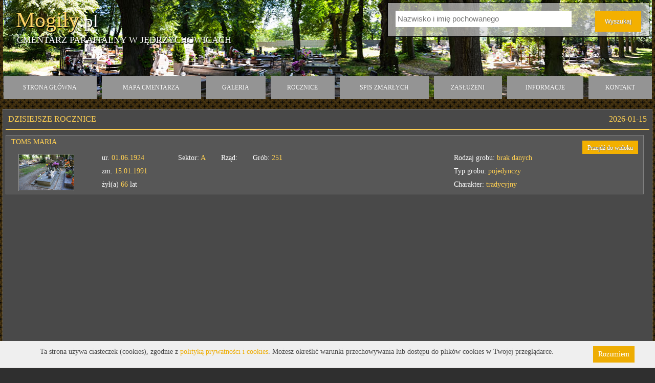

--- FILE ---
content_type: text/html; charset=utf-8
request_url: http://mogily.pl/jedrzychowice/rocznice
body_size: 20040
content:


<!DOCTYPE html>

<html>
<head>
    <!-- Google Tag Manager -->
    <script>
        (function (w, d, s, l, i) {
            w[l] = w[l] || []; w[l].push({
                'gtm.start':
                    new Date().getTime(), event: 'gtm.js'
            }); var f = d.getElementsByTagName(s)[0],
                j = d.createElement(s), dl = l != 'dataLayer' ? '&l=' + l : ''; j.async = true; j.src =
                    'https://www.googletagmanager.com/gtm.js?id=' + i + dl; f.parentNode.insertBefore(j, f);
        })(window, document, 'script', 'dataLayer', 'GTM-KT3JWL3');</script>
    <!-- End Google Tag Manager -->
    <title>Mogily.pl - Cmentarz parafialny w Jędrzychowicach</title>
    <meta name="viewport" content="width=device-width, initial-scale=1.0, maximum-scale=1.0, user-scalable=no" />
    <meta name="keywords" content="pochowani, wyszukiwarka grobów, wyszukiwarka osób pochowanych, cmentarze, groby, mogiły, baza osób pochowanych" />

    <link rel="stylesheet" href="/Theme/css/base.css" />
    <link rel="stylesheet" href="/Theme/css/style.css?t=2019-09-04" />

    <link rel="stylesheet" href="http://maps.mogily.pl/theme/css/icons/typicons.css?t=2018-03-28" />
    <link rel="stylesheet" href="/Theme/css/styleR1.css?t=2018-03-28" />
    <link rel="stylesheet" href="/Theme/css/styleR2.css" />
    <link rel="stylesheet" href="/Theme/css/lightbox.css" />
    <link rel="stylesheet" href="/Theme/css/jquery.mCustomScrollbar.css" />
    <link rel="stylesheet" href="/Theme/css/jquery.selectbox.css" />
    <link rel="stylesheet" href="/Theme/css/datepicker.css" />
    <link rel="stylesheet" href="/Theme/css/leaflet.css" />
    <link rel="stylesheet" href="/Theme/css/font-awesome.css" />
    <link rel="stylesheet" href="/Theme/css/colorpicker/colorpicker.css" />
    <link rel="stylesheet" href="/Theme/css/select2.css?t=2018-03-29" />
    <link rel="icon" href="/Theme/img/bg.png" />
    <script type="text/javascript">
		var PhotoServers = {
			_1: 'http://blowhd.pl/zdjecia/',
			_2: 'http://212.59.240.132/zdjecia/',
			_3: 'http://212.59.240.16/zdjecia/'
		};

		var PhotoServersData = {"nockowa":3,"sekowa":1,"lencze":1,"domoslawice":1,"dwikozy":1,"jachowka":1,"niwiska":1,"mechowiec":3,"dobranowice":1,"cmolas":3,"poddebice":1,"nieswin":1,"sawin":1,"gonczyce":1,"niziny":1,"swierzenowy":1,"lososinadolna":1,"rudahuta":3,"nowykazanow":1,"pustkowosiedle":1,"suchabeskidzka":1,"gostyn":1,"gorlice":2,"bogucin":3,"gwizdaly":1,"klimkowka":1,"bartag":2,"biala":2,"damaslawek":3,"lubanwroclawska":1,"lubanrozana":1,"sedziszowmlp":2,"cmentarz.sandomierz.komunalny.krukow":3,"tarnobrzeg":1,"mikolow":1,"lacko":1,"lipnik":1,"salmopol":1,"lowiczkatedralny":2,"rabkazdroj":2,"dobron":3,"swierzestary":1,"krzeszow":1,"szklarygorne":1,"tuliszkow":2,"frysztak":1,"rogalinek":1,"slupianadbrzezna":1,"harklowa":1,"wladyslawowo":1,"koscielisko":1,"grodziczno":1,"korytnicastary":2,"korytnicanowy":2,"koszyce":1,"torun":2,"wawolnica":2,"backowice":2,"wadowice":2,"kobylanka":2,"starezukowice":2,"bialaszlachecka":2,"balin":2,"rachowice":2,"sierakowice":2,"lancuchow":2,"solecnowy":2,"kepice":2,"barcino":3,"raczkowo":2,"kiszkowo":2,"firlejnowy":2,"rakowiec":2,"jedlinsk":2,"starygozd":2,"wasniow":2,"czermin":2,"lubla":2,"starachowicezgodna":2,"debnica":2,"ormianskiepowazki":2,"starachowicepolna":2,"starachowiceradomska":2,"rososzyca":2,"chrzastowice":2,"suchybor":2,"ledziny":2,"firlejstary":2,"miedzno":2,"krasnobrod":2,"radomno":2,"cminsk":2,"mikorzyn":2,"orzeszekomunalny":2,"zlocieniec":2,"narama":2,"zabor":2,"wojkowicekomunalny":2,"zakrzowek":3,"mrzyglod":2,"becejly":3,"malechowo":2,"niemica":2,"sulechowko":2,"ostrowiec":2,"rzgow":2,"milsko":2,"przytok":2,"zalecze":2,"lesniow":2,"czerwiensk":2,"bedow":2,"skala":2,"popow":2,"mniow":2,"nietkow":2,"slomniki":2,"brzesckujawski":2,"parzymiechy":2,"wegleszyn":2,"skoki":2,"wielkikack":2,"ciesle":2,"poniatowice":2,"wysocice":2,"pyskowice":2,"staszowkomunalny":2,"lezajskkomunalny":2,"bilcza":2,"raciechowice":2,"szczytna":2,"miechowice":2,"kraskow":2,"wejherowostary":2,"swrodzinywroclaw":2,"golancz":2,"mroczkow":2,"bozkow":2,"jugow":2,"tumlin":2,"regnow":2,"sepolnokrajenskie":2,"bialeblota":2,"sowidol":2,"szczuki":2,"rucianenidanowy":2,"rucianenidastary":2,"ukta":2,"babsk":3,"brzeznica":2,"sadlinki":2,"sypniewo":2,"wielkiklincz":2,"czerniejewo":2,"komunalnynaklo":2,"smardzowice":2,"niedamowo":2,"zlotniki":2,"tarnawa":2,"pruska":2,"lubcz":2,"wolka":2,"zakopaneolcza":2,"gwizdow":2,"pruszyn":2,"kodeniec":2,"krajno":2,"bukowa":2,"gilowice":2,"ustrzykiszkolna":2,"kierzkowo":2,"lodyna":2,"brzegidolne":2,"stankowa":2,"ustjanowadolna":2,"jastrowiekomunalny":2,"lobozewdolny":2,"kroscienko":2,"ropienkacentrum":2,"lobozewgorny":2,"telesnicaoszwarowa":2,"ustrzykijasien":2,"rownia":2,"hoszowszczyk":2,"bandrownarodowy":2,"ropienkadolna":2,"nowosielcekozickie":2,"zeronie":2,"miedzywodziekomunalny":2,"dziwnowkomunalny":2,"wejherowonowy":2,"nietkowice":2,"zawadka":2,"antolka":3,"zamosckatedralny":2,"wizajny":2,"istebnakomunalny":2,"jaworzynkakomunalny":2,"charsznica":2,"kozlownowy":2,"kozlowstary":2,"czaplewielkie":2,"suchapoduchowna":2,"lipnicawielka":2,"kije":2,"stopnica":2,"iwanowice":2,"pszczonow":2,"bestwinagorny":2,"banino":3,"augustow":2,"tokarnia":2,"nadarzyce":2,"bestwinadolny":2,"rowne":2,"chojna":2,"kruklanki":2,"kazimierzamala":2,"skorzeszyce":2,"zabin":2,"pawlowice":2,"baszkow":2,"worow":2,"pozezdrze":2,"bejsce":2,"brzeznicaksiazeca":2,"dobrowoda":2,"parzno":2,"rokitno":2,"baniemazurskie":2,"niebylec":2,"piotrkowice":2,"podegrodzie":2,"podrzecze":2,"zgorzelec":2,"gostwica":2,"radomice":2,"brzezna":2,"tarczek":2,"marciszow":2,"ciechanowice":2,"wiesciszowice":2,"sedzislaw":2,"domanow":2,"pastewnik":2,"sulejow":2,"parchanie":2,"gaski":2,"katy":3,"kanie":2,"zabiczyn":2,"strawczyn":3,"ustrobna":3,"wierzbno":3,"sulejowk.warszawy":3,"myslowicekrasowy":3,"stolarzowice":3,"gorniki":3,"bajdy":3,"zorawina":3,"nisko":3,"pratulin":3,"wartkowice":3,"wagrowiecklasztorny":3,"gorkiwielkie":3,"lebork":3,"szaniec":3,"siemiatycze":3,"barglowstary":3,"barglownowy":3,"mistrzewice":3,"spytkowice":3,"radkowice":3,"walbrzych":3,"nowakarczma":2,"bestwinka":3,"smoldzino":3,"gardnawielka":3,"puhnowicki":3,"mlodzieszyn":3,"wodzislaw":3,"kcynianowy":3,"kcyniastary":3,"leszno":3,"rykoszyn":3,"noweworowo":3,"siecino":3,"chlebowo":3,"cieszyno":3,"lubieszewo":3,"ranizow":3,"rakoszyn":3,"pstroszyce":3,"skalbmierz":3,"frampol":3,"witkowice":3,"buskozdroj":3,"trzmielow":3,"mniszewstary":3,"mniszewnowy":3,"starydzikow":3,"lagiewniki":3,"sieniawka":3,"slupice":3,"ligotawielka":3,"kolbaskowo":3,"begardowo":3,"pregowo":3,"lesna":3,"pobiedna":3,"grabiszyce":3,"darlowostary":3,"darlowonowy":3,"pruszczbagiennicastary":3,"pruszczbagiennicanowy":3,"jodlownik":3,"jeleniagora-klasztor":3,"jeleniagora":3,"mieronice":3,"nieledew":3,"weglowka":3,"slusarzowka":3,"nowadabrowa":3,"chlebowko":3,"barcin":3,"kotun":3,"sokolniki":3,"polczynzdroj":3,"popielewo":3,"toporzyk":3,"redlo1":3,"kochanow":3,"stradow":3,"rabkaparafialny":3,"nowajastrzabka":3,"trzciniec":3,"chomentow":3,"zwolen":3,"dobczycenowy":3,"jeleniec":3,"samborowice":3,"raclawice":3,"borszewice":3,"pawlow":3,"gamow":3,"kotulin":3,"sulow":3,"czermno":3,"czerniewice":3,"mydlow":3,"biskupiec":3,"rozborznowy":3,"paszowicestary":3,"paszowicenowy":3,"bolszewo":3,"zborowek":3,"kramarzowka":3,"ploty":3,"rozborzstary":3,"pniewo":3,"tomaszowice":3,"wicimice":3,"natolewice":3,"dabie":3,"gostynlobeski":3,"wytok":3,"pruchnik":3,"jodlowka":3,"swarozyn":3,"nowyduninow":3,"dobczycewojskowy":3,"kargow":3,"glowczyce":3,"horodlo":3,"radzymin":3,"juszczyn":3,"skarzyskokamienna":3,"nowasarzyna":2,"stadniki":3,"klwow":3,"konradow":3,"podlesie":3,"brusy":3,"zator":3,"morawsko":3,"wegrzynowo":3,"radziejowice":3,"gromadka":3,"wierzbowa":3,"modla":3,"ptaszkowa":3,"cecenowo":3,"izbica":3,"praszka":3,"oleckonowy":3,"oleckostary":3,"zelkowo":3,"rabino":3,"boczki":3,"leszczyny":3,"pewelwielka":3,"horyniec":3,"kostomloty":3,"trzebownisko":3,"zemborzyce":3,"korczyna":3,"mikolajowice":3,"brdow":3,"swilcza":3,"zygry":3,"marianowo":2,"dalewo":3,"dzwonowo":3,"malbork":3,"nowytarg":3,"starytarg":3,"miescisko":3,"marzenin":3,"dabrowazabkowice":3,"brochow":3,"mierzeszyn":3,"zyliny":3,"surhow":3,"zoledowostary":3,"zoledowonowy":3,"boleszczyn":3,"naklo":3,"oronsko":3,"sandomierz":3,"gorypinczowskie":3,"nowyswietowstary":3,"nowyswietownowy":3,"przylek":3,"przywidz":3,"miechucino":3,"skawica":3,"rychwald":3,"janowice":3,"strzyzow":3,"koscielec":3,"konopnica":3,"koscierzyna":3,"kaniow":3,"babin":3,"niedrzwica":3,"jedrzejow":3,"odry":3,"golaczewy":3,"bilgoraj":3,"opocznomoniuszki":3,"opocznograniczna":3,"opocznorolna":3,"bursztynowo":3,"bodzentyn":3,"okrzeja":3,"maluszow":3,"skawina":3,"pinczyn":3,"kruklankiparafialny":3,"strykow":3,"wrocieryz":3,"ksiaznicestary":3,"ksiaznicenowy":3,"rudniki":3,"dabrowaczluchowska":3,"przechlewo":3,"radziecin":3,"moszczanica":3,"bialystok":3,"bielany":3,"nowerybie":3,"domacyny":3,"garbowcukrownia":3,"jaslany":3,"padewnarodowa":3,"szyk":3,"kasinkamala":3,"skarzyskonsj":3,"golkowicegorne":3,"lagowstary":3,"waksmund":3,"lagownowy":3,"konary":3,"jedrzychowice":3,"olszowka":3,"pieczurki":3,"sadek":3,"debowo":3,"skopanie":3,"lubien":3,"brzostkow":3,"szpikolosy":3,"blogieszlacheckie":3,"kowalkow":3,"jerzmanki":3,"zbuczynstary":3,"zbuczynnowy":3,"bialapiska":3,"zajaczkow":3,"wojcin":3,"zytno":3,"klimontow":3,"olbierzowice":3,"koronowo":3,"rybna":3,"plactargowysarzyna":3,"warnice":3,"obryta":3,"barnin":3,"staryprzylep":3,"wierzbnokwarnic":3,"zaborsko":3,"dolhobyczow":3,"ruda":3,"nadolice":3,"wierzbicakomunalny":3,"wladyslawow":3,"syczynmogila":3,"lipinki":3,"bednarka":3,"rozdziele":3,"lesnakomunalny":2,"bakuswanda":3,"chylin":3,"syczynprawoslawny":3,"olchowiecprawoslawny":3,"helenow":3,"tarnowprawoslawny":3,"pniowno":3,"busownoprawoslawny":3,"busownoprzycerkiewny":3,"chrzastawawielka":3,"pawlikowice":3,"tryczowka":3,"goscicestary":3,"goscicenowy":3,"ujezdziec":3,"nieczajna":3,"makowpodhalanski":3,"klesztow":3,"cierno":3,"wroblew":3,"deblin":3,"tabaszowa":3,"wolabaranowska":3,"dubienkaparafialny":3,"sobolew":3,"dubienkakomunalny":3,"kielcedyminy":3,"kaszow":3,"strabla":3,"straszecin":3,"krajkow":3,"glesno":3,"swietalipka":3,"chlopice":3,"grodzkimlyn":3,"reszel":3,"gronkow":3,"gronkowkosciol":3,"zaryte":3,"rdzawka":3,"ponice":3,"czarnabialostockamilosiernego":3,"chruslin":3,"topolczapierwszy":3,"topolczadrugi":3,"topolczatrzeci":3,"wiszniow":3,"rozprza":3,"nabroz":3,"bialapiskakomunalny":3,"skarzynkomunalny":3,"drygalykomunalny":3,"skarzynkwaterawojenna":3,"zarnow":3,"cmielow":3,"laszczow":3,"drygalykkosciola":3,"kwateranowedrygaly":3,"kwateranitki":3,"kwateraruda":3,"pomnikkawaleriibiala":3,"obeliskmarszalka":3,"bialakonopnickiej":3,"kwaterabelczac":3,"pomnikkowalewo":3,"pomnikmilewo":3,"bialaparkmiejski":3,"kwaterarakowomale":3,"mogilaniemieckaszkody":3,"kwateraszkody":3,"mogilarosyjskaszkody":3,"kwaterasulimy":3,"bialapiskamiejski":3,"kwateralisy":3,"kwaterarolki":3,"czarnabialostockarodziny":3,"miliczstary":3,"milicz":3,"nowebrusno":3,"zarczyceduze":3,"goreckokoscielne":3,"gorno":3,"jablon":3,"slopnice":3,"lisewomalborskie":3,"niewodnicakoscielna":3,"skorkowice":3,"polaniec":3,"podlesiekoscielne":3,"popowokoscielne":3,"skwierzynanowy":3,"skwierzynastary":3,"murzynowo":3,"trzebiszewo":3,"krobielewko":3,"smogorzow":3,"zon":3,"jedrzejowparafialny":3,"kamienica":3,"grylewo":3,"prusce":3,"potulice":3,"lechlin":3,"golaszewo":3,"gawluszowice":3,"holodolina":3,"wapno":3,"rozanystok":3,"niemczynkosciol":3,"niemczyn":3,"kozielsko":3,"wierzbicadolna":3,"wierzbicagorna":3,"supraslnowy":3,"supraslstary":3,"korycin":3,"konowaly":3,"izbiszcze":3,"suchowola":3,"zwierzyniecwielki":3,"uhowo":3,"majdankrolewski":3,"klimowka":3,"minkowce":3,"turosnkoscielna":3,"kamien":3,"koczala":3,"starzno":3,"solnikiwielkie":3,"wszechswiete":3,"zniatyn":3,"chlopiatyn":3,"dluzniow":3,"brzegi":3,"biesowo":3,"kolno":3,"goszcza":3,"kloczew":3,"trzesniow":3,"zerkow":3,"gajkow":3,"krzykow":3,"dobrzykowice":3,"rossosz":3,"wolakorybutowa":3,"prusice":3,"choroszcz":3,"dabrowabialostocka":3,"zwolapoduchownastary":3,"zwolapoduchownanowy":3,"blenna":3,"busno":3,"busnostary":3,"skierbieszow":3,"malyn":3,"nielisz":3,"zakrzew":3,"czarnabialostockakosciol":3,"dabrowatarnowska":3,"sidra":3,"bakalarzewo":3,"slawoborze":3,"powalice":3,"sokolany":3,"grodek":3,"dub":3,"jaminy":3,"wolapiskulina":3,"kurzynasrednia":3,"truskolasy":3,"dabrowkibrenskie":3,"zlakowkoscielny":3,"chodorowkanowa":3,"maszkienice":3,"trabki":3,"pysznica":3,"lanieta":3,"chelmce":3,"zeszczynka":3,"zdrojanski":3,"przeslawski":3,"bomblakosciol":3,"borowno":3,"koniecpol":3,"mikolajki":3,"baranowo":3,"woznice":3,"krzywaczka":3,"czarnypotok":3,"rychnowy":3,"stawiguda":3,"mierzyce":3,"bieliny":3,"kozle":3,"debno":3,"sepolnokrajenskiekomunalny":3,"piasecznokomunalny":3,"byczyna":3,"wolazadybska":3,"brzustow":3,"rozaniec":3,"stroza":3,"klecza":3,"grzegorzew":3,"ostrowlubelski":3,"bledow":3,"slezaki":3,"suraz":3,"zawyki":3,"krosno":3,"straszewo":3,"zarnowiec":3,"cichoborz":3,"jozefowkomunalny":3,"lozina":3,"kamionki":2,"susiec":3,"krzciecice":3,"gowarczow":3,"niedzwiedz":3,"kuczkow":3,"sztabin":3,"nawojowa":3,"gilowicekomunalny":3,"dobrzejewice":3,"sucha":3,"orzeszeewangelicki":3,"piaseczno":3,"starachowicebugaj":3,"michalow":3,"spala":3,"wielkiewalichnowy":3,"barcinparafialny":3,"klodawa":3,"maruszyna":3,"makoszyn":3,"grodziecpierwszy":3,"moskorzew":3,"strzyzowmichala":2,"wzdol":3,"porabkauszewska":3,"lutowiska":2,"strzyzownakrzywuli":2,"jasionowka":3,"tymawa":3,"jelczlaskowice":3,"maciejowice":3,"kidalowice":3,"ksiezyno":3,"rudnikkomunalny":3,"nowydwor":3,"debina":3,"pustynia":3,"strzyzowice":3,"czarnydunajec":3,"janowicekwieliczki":3,"juchnowieckoscielny":3,"zelechow":3,"grodziecnowy":3,"trzetrzewinastary":3,"trzetrzewinanowy":3,"trzciana":3,"wszemborz":3,"lukowica":3,"pyzdry":3,"charlupiawielka":3,"olesno":3,"dabrowka":3,"gdyniachylonia":3,"rzozow":3,"kolaczkowo":3,"gromadkakomunalny":3,"nowakuznia":3,"osla":3,"budry":3,"tymbark":3,"mokre":3,"zegocina":3,"dabrowkakostroleki":3,"murzasichle":3,"kamienpodlesie":3,"janiszew":3,"czeszewo":3,"justynow":3,"sokolka":3,"lipina":3,"jastrowie":3,"nadarzycekomunalny":3,"brzeznicakomunalny":3,"sypniewokomunalny":3,"kierlikowka":3,"bobrowniki":3,"wolaranizowska":3,"szarow":3,"radlow":3,"lesnostary":3,"lesnonowy":2,"pieczkowo":2,"suchozebry":2};
    </script>

    <script type="text/javascript" src="/Scripts/jquery-1.7.2.min.js"></script>
    <script type="text/javascript" src="/Scripts/jquery-ui.js"></script>
    <script type="text/javascript" src="/Scripts/jquery.mask.min.js"></script>
    <script type="text/javascript" src="/Scripts/jquery.ui.touch-punch.min.js"></script>

    <script type="text/javascript" src="/Theme/js/jquery.tinycarousel.min.js"></script>

    <script type="text/javascript" src="/Theme/js/lightbox.min.js"></script>
    <script type="text/javascript" src="/Scripts/jquery.mCustomScrollbar.concat.min.js"></script>
    <script type="text/javascript" src="/Scripts/jquery.selectbox-0.2.min.js"></script>
    <script type="text/javascript" src="/Theme/ckeditor/ckeditor.js"></script>
    <script type="text/javascript" src="/Scripts/leaflet.js"></script>
    <script type="text/javascript" src="/Theme/js/colorpicker/colorpicker.js"></script>
    <script type="text/javascript" src="/Theme/js/colorpicker/eye.js"></script>
    <script type="text/javascript" src="/Theme/js/select2.js"></script>

    <script type="text/javascript">

        function myFunction(n,m) {
            var link = document.getElementById(n).href;
            document.getElementById(n).removeAttribute("href");
            document.getElementById(m).setAttribute("class", "text");

            document.getElementById(m).style = "animation: loadtext 1200ms linear infinite;";
            document.getElementById(n).style = "animation: load 5s linear infinite; ";
            setTimeout(function () {
                document.getElementById(n).style = "background-color: #f3b000;";
                document.getElementById(m).style = "color:black";
                document.getElementById(m).removeAttribute("class", "text");
           
                document.getElementById(n).href = link;
            }, 5000);
        }

        function Progress(n,m) {
            setTimeout(function () {
                document.getElementById(n).style = "background-color: #f3b000;";
                document.getElementById(m).style = "color:black";
                document.getElementById(m).removeAttribute("class", "text");
              
            //    document.getElementById(n).href = link;
            }, 500);
        }

        function click(n) {
          document.getElementById(n).removeAttribute("href");


           // document.addEventListener('click', document.getElementById(n).removeAttribute("href"));
        }
		function WHCreateCookie(name, value, days) {
			var date = new Date();
			date.setTime(date.getTime() + (days * 24 * 60 * 60 * 1000));
			var expires = "; expires=" + date.toGMTString();
			document.cookie = name + "=" + value + expires + "; path=/";
		}
		function WHReadCookie(name) {
			var nameEQ = name + "=";
			var ca = document.cookie.split(';');
			for (var i = 0; i < ca.length; i++) {
				var c = ca[i];
				while (c.charAt(0) == ' ') c = c.substring(1, c.length);
				if (c.indexOf(nameEQ) == 0) return c.substring(nameEQ.length, c.length);
			}
			return null;
		}

		window.onload = WHCheckCookies;

		function WHCheckCookies() {
			if (WHReadCookie('cookies_accepted') != 'T') {
				var message_container = document.createElement('div');
				message_container.id = 'cookies-message-container';
				var html_code = '<div id="cookies-message" style="color: #494949; padding: 10px 0px; font-size: 14px; line-height: 22px; border-bottom: 1px solid #D3D0D0; text-align: center; position: fixed; bottom: 0px; background-color: #EFEFEF; width: 100%; z-index: 999;"><div style="display: inline-block; width: 80%;">Ta strona używa ciasteczek (cookies), zgodnie z <a href="http://mogily.pl/polityka-prywatnosci" style="color: #EEAD03" target="_blank">polityką prywatności i cookies</a>. Możesz określić warunki przechowywania lub dostępu do plików cookies w Twojej przeglądarce.</div><a href="javascript:WHCloseCookiesWindow();" id="accept-cookies-checkbox" name="accept-cookies" style="background-color: #EEAD03; padding: 5px 10px; color: #FFF; float: right; margin-right: 40px; text-decoration: none; cursor: pointer;">Rozumiem</a></div>';
				message_container.innerHTML = html_code;
				document.body.appendChild(message_container);
			}
		}

		function WHCloseCookiesWindow() {
			WHCreateCookie('cookies_accepted', 'T', 365);
			document.getElementById('cookies-message-container').removeChild(document.getElementById('cookies-message'));
		}
    </script>

    <link rel="stylesheet" href="/Theme/css/polska.css" />
    <script type="text/javascript" src="//maps.googleapis.com/maps/api/js?key=AIzaSyCgYxe3IUbw3UqtWcb-vdFntCutRsJb15A&sensor=true&libraries=places"></script>
    <script type="text/javascript" src="/Theme/js/layout.js?t=2019-08-06"></script>
            <script type="text/javascript" src="/Scripts/MapsController.js?t=2018-03-28"></script>

    <script type="text/javascript">
		$(document).ready(function () {
			var i = 0;
			$('.photos .overview li:not(.mirrored) a').each(function () {
				$(this).attr('data-lightbox', 'images-gallery').attr('data-item-index', i++);
			});

			$('.photos').tinycarousel({ animationTime: 500, infinite: false });
			$('.photos .overview li.mirrored a').removeAttr('data-lightbox');

			$('.photos').find('.buttons').on('click', function () {
				$('.photos .overview li.mirrored a').removeAttr('data-lightbox');
			});

			$('.photos .overview li a').on('click', function () {
				if ($(this).closest('li').hasClass('mirrored')) {
					$(this).closest('.photos').find('li:not(.mirrored) a[data-item-index=' + $(this).attr('data-item-index') + ']').trigger('click');

					return false;
				}
			});

			$(".select-box").selectbox();

			$(".select-box2").each(function () {
				if ($(this).hasClass('owner-select')) {

					$(this).select2({
						language: "pl",
						ajax: {
							url: 'http://mogily.pl/Accounts/AutocompleteOwners',
							dataType: 'json',
							delay: 200,
							data: function (params) {
								var query = {
									search: params.term,
									cemeteryId: 0
								}

								return query;
							},
							processResults: function (data, page) {
								var select2data = $.map(data, function(obj) {
									obj.id = obj.id;
									obj.text = obj.Text;
									return obj;
								});

								return {
									results: select2data

								};
							}
						},
						templateResult: formatServerOwnerState
					});
				}
				else {
					$(this).select2({
						language: "pl"
					});
				}
			});



			$('input.date').each(function () {
				if ($(this).val().length == 0 || $(this).val().length >= 9) {
					$(this).mask($(this).attr('id') == 'NewExhumationRecord_DataEkshumacjiLubPrzeniesienia' ? "0000-00-00" : "00.00.0000", { placeholder: $(this).attr('id') == 'NewExhumationRecord_DataEkshumacjiLubPrzeniesienia' ? "rrrr-mm-dd" : "dd.mm.rrrr" });
				}
				else if ($(this).val().length > 0 && $(this).val().length < 9) {
					$(this).unmask();
				}

				$(this).on('keyup', function () {
					if ($(this).val().length == 0 && $(this).is(':not(.disable-keyup)')) {
						$(this).unmask();
						$(this).mask($(this).attr('id') == 'NewExhumationRecord_DataEkshumacjiLubPrzeniesienia' ? "0000-00-00" : "00.00.0000", { placeholder: $(this).attr('id') == 'NewExhumationRecord_DataEkshumacjiLubPrzeniesienia' ? "rrrr-mm-dd" : "dd.mm.rrrr" });
					}
				});
			});

			$('input.date').attr('autocomplete', 'off');



			$('.color').ColorPicker({
				onSubmit: function (hsb, hex, rgb, el) {
					$(el).val(hex);
					$(el).next().css('background', '#' + hex);
					$(el).ColorPickerHide();
				},
				onBeforeShow: function () {
					$(this).ColorPickerSetColor(this.value);
				}
			})
.bind('keyup', function () {
	$(this).ColorPickerSetColor(this.value);
});
		});
    </script>

    <script type="text/javascript">
		var BaseController = {
			Search: function (cemetery, clear) {
				var search_surname = $('.search-panel [name=surname]').val();
				var search_region = $('.search-panel [name=region]').val();
				var search_city = $('.search-panel [name=city]').val();
				var search_birthdate = $('.search-panel [name=datebirth]').val();
				var search_deathdate = $('.search-panel [name=datedeath]').val();

				$.ajax({
					type: 'POST',
					url: 'http://mogily.pl/Home/Search',
					data: {
						cemetery: cemetery != undefined ? cemetery : '',
						search_surname: search_surname != undefined ? search_surname : 'c_search_surname',
						search_region: search_region != undefined ? search_region : 'c_search_region',
						search_city: search_city != undefined ? search_city : 'c_search_city',
						search_birthdate: search_birthdate != undefined ? search_birthdate : 'c_search_birthdate',
						search_deathdate: search_deathdate != undefined ? search_deathdate : 'c_search_deathdate'
					},
					cache: false,
					success: function (result) {
                        window.location.href = result;
					}
				});
			}
		};
        var ListController = {
			Search: function (cemetery, clear) {
				var search_surname = $('.search-panel [name=surname]').val();
				var search_region = $('.search-panel [name=region]').val();
				var search_city = $('.search-panel [name=city]').val();
				var search_birthdate = $('.search-panel [name=datebirth]').val();
				var search_deathdate = $('.search-panel [name=datedeath]').val();

				$.ajax({
					type: 'POST',
					url: 'http://mogily.pl/Home/Search',
					data: {
						cemetery: cemetery != undefined ? cemetery : '',
						search_surname: search_surname != undefined ? search_surname : 'c_search_surname',
						search_region: search_region != undefined ? search_region : 'c_search_region',
						search_city: search_city != undefined ? search_city : 'c_search_city',
						search_birthdate: search_birthdate != undefined ? search_birthdate : 'c_search_birthdate',
						search_deathdate: search_deathdate != undefined ? search_deathdate : 'c_search_deathdate'
					},
					cache: false,
                    success: function (result) {
                        window.location.href = result;
					}
				});
			}
		};
		$(document).ready(function () { ckeLightbox(); });
		function ckeLightbox() {
			var c = 0;
			$('a.ckelightbox').each(function () {
				c++;
				var g = $(this).attr('class').split('ckelightboxgallery')[1];
				if (!g) g = c;
				$(this).attr('data-lightbox', g);
				$(this).attr('data-title', $(this).attr('title'));
			});
		}
    </script>
    <script type="text/javascript">

        var _gaq = _gaq || [];

        _gaq.push(['_setAccount', 'UA-56230448-1']);

        _gaq.push(['_trackPageview']);

        (function () {
            var ga = document.createElement('script'); ga.type = 'text/javascript'; ga.async = true;
            ga.src = ('https:' == document.location.protocol ? 'https://ssl' : 'http://www') + '.google-analytics.com/ga.js';
            var s = document.getElementsByTagName('script')[0]; s.parentNode.insertBefore(ga, s);
        })();

    </script>

    <script src="/Scripts/interact.min.js" type="text/javascript"></script>
</head>
<body>
    <!-- Google Tag Manager (noscript) -->
    <noscript>
        <iframe src="https://www.googletagmanager.com/ns.html?id=GTM-KT3JWL3"
                height="0" width="0" style="display:none;visibility:hidden"></iframe>
    </noscript>
    <!-- End Google Tag Manager (noscript) -->
    <div class="main-top">
            <div class="top" style="background: url(http://mogily.pl/Theme/img/logo/jedrzychowice.jpg) no-repeat scroll center center #3d3d3d; position: relative;">
                <div class="fleft">

                        <a href="http://mogily.pl/"><span class="logo-title" > Mogiły<span>.pl</span></span></a>
                                            <a href="http://mogily.pl/jedrzychowice"><span class="logo-description">Cmentarz parafialny w Jędrzychowicach</span></a>
                </div>

               
                

<a class="toggle-search" onclick="if ($('.top-menu').is(':visible')) { $('.top-menu').toggle('slide'); } $('.search-panel').toggle('slide');">
    <i class="fa fa-search"></i>
</a>
<a class="toggle-menu" onclick="if ($('.search-panel').is(':visible')) { $('.search-panel').toggle('slide'); } $('.top-menu').toggle('slide');">
    <i class="fa fa-bars"></i>
</a>
<div class="search-panel">
    <script type="text/javascript">
        $(document).ready(function () {
            $('.search-panel .fields input').on('keydown', function (e) {
                if (e.keyCode == '13') {
                    $('.search-panel .btn input').trigger('click');
                   
                    e.stopPropagation();
                    
                }
            });
        });

        function change() {
            if (document.getElementById("text").value.length < 3) {

                PageController.ShowMessage('Wyszukaj', 'Wpisz co najmniej 3 znaki.'
                );
            
                script.stop;
            } else {
                document.getElementById("search-unactive").style.display = "block";
                document.getElementById("search-active").style.display = "none";

                setTimeout(function () {
                    document.getElementById("search-active").style.display = "block";
                    document.getElementById("search-unactive").style.display = "none";
                }, 500000);
            }
        }
    </script>
    <div class="fields">
        <div class="field">
            <input id="text" type="text" autocomplete="off" name="surname" placeholder="Nazwisko i imię pochowanego" />
        </div>
        <div class="field field-disabled" style="display: none;">
            <input type="text" autocomplete="off" name="region" disabled=disabled value="Dolnośląskie" placeholder="Województwo" />
        </div>
        <div class="field field-disabled" style="display: none;">
            <input type="text" autocomplete="off" name="city" disabled=disabled value="Jędrzychowice" placeholder="Miejscowość" />
        </div>
        
    </div>
    <div id="search-active" class="btn">
        <input type="submit" onclick="change();ListController.Search('jedrzychowice' );return false;" value="Wyszukaj"style="border:none;
height:41px;
cursor: pointer;
width:90px;
display: block;"> 
    </div>

    <div  style="display: none" id="search-unactive" class="btn">
        <input  type="submit" onclick="change()" value="Szukam..."style="border:none;
height:41px;
cursor: pointer; 
width:90px;
display: block;"> 
    </div>
</div>
            </div>

    </div>
        

<div class="top-menu">
	<div class="container">
		<ul>
			<li>
				<a href="http://mogily.pl/jedrzychowice">Strona główna</a>
			</li>
			<li>
				<a href="http://mogily.pl/jedrzychowice/plan-cmentarza">Mapa cmentarza</a>
			</li>
			<li>
				<a href="http://mogily.pl/jedrzychowice/galeria">Galeria</a>
			</li>
			<li>
				<a href="http://mogily.pl/jedrzychowice/rocznice">Rocznice</a>
			</li>
			<li>
				<a href="http://mogily.pl/jedrzychowice/pochowani?clear=1">Spis zmarłych</a>
			</li>

					<li>
						<a href="http://mogily.pl/jedrzychowice/znani-zmarli">Zasłużeni</a>
					</li>

			<li>
				<a href="http://mogily.pl/jedrzychowice/informacje">Informacje</a>
			</li>



			<li>
				<a href="http://mogily.pl/jedrzychowice/kontakt">Kontakt</a>
			</li>
		</ul>
	</div>
</div>


<script type="text/javascript">
	var ListAnniversariesController = {
		Persons: undefined,

		Init: function (sortType, search_surname) {
			$('.progress-info span').css('display', 'block');

			$.ajax({
				type: 'POST',
				url: 'http://mogily.pl/Cemeteries/GetPersons',
				data: { cemetery: 'jedrzychowice', offset: 0, count: 0, sort: sortType != undefined ? sortType : -1, search_surname: search_surname != undefined ? search_surname : '', anniversaries: true },
				cache: false,
				success: function (result) {
					ListAnniversariesController.Persons = [];

					for (var i = 0; i < result.length; i++) {
						ListAnniversariesController.Persons[i] = result[i];
					}

					$('.progress-info span').css('display', 'none');
					ListAnniversariesController.LoadPersons(sortType != undefined);
				}
			});
		},

		Clear: function () {
			ListAnniversariesController.Persons = [];
			$('.list-content .item').remove();
		},

		LoadPersons: function (reload) {
			for (var i = 0; i < ListAnniversariesController.Persons.length; i++) {
				var element = ListAnniversariesController.PersonView(ListAnniversariesController.Persons[i]);

				$('.list-content' + (reload ? ' .mCSB_container' : '')).append(element);
				element.fadeIn('slow');
			}

			$('.list-content').mCustomScrollbar({
				scrollInertia: 150
			});
		},

		PersonView: function (personData) {
			var result = '';
			result += '<div class="item" style="display: none;">';
			result += '	<div class="window-info">' + personData.Name;
			result += '	</div>';

			if (personData.GraveNumber != null) {
				result += '	<a href="http://mogily.pl/' + personData.CemeteryURLSymbol + '/' + personData.URLSymbol + '" class="btn btn-small fright mt10 mr10">Przejdź do widoku</a>';
				result += '	<div class="img"><a href="http://mogily.pl/' + personData.CemeteryURLSymbol + '/' + personData.URLSymbol + '"><img src="' + PhotoServers['_' + PhotoServersData[personData.CemeteryURLSymbol]] + personData.CemeteryURLSymbol + '/miniatury107-71/' + personData.GraveNumber + '/' + personData.PhotoUrl + '" /></a></div>';
			}
			else {
				result += '	<a href="http://mogily.pl/' + personData.CemeteryURLSymbol + '/' + personData.URLSymbol + '" class="btn btn-small fright mt10 mr10">Przejdź do widoku</a>';
				result += '	<div class="img"><a href="http://mogily.pl/' + personData.CemeteryURLSymbol + '/' + personData.URLSymbol + '"><img src="http://mogily.pl/Theme/img/no_photo_107_71.png" /></a></div>';
			}

			result += '	<div class="item-info">';
			result += '		<div class="fleft ml30 mb10">';
			result += 'ur. <span>' + personData.BirthDate + '</span>';
			result += '		</div>';
			result += '		<div class="fleft clear ml30 mb10">';
			result += '			zm. <span>' + personData.DeathDate + '</span>';
			result += '		</div>';
			result += '		<div class="fleft ml30 clear mb10">';
			result += '			żył(a) <span>' + (personData.Years != null ? personData.Years.toString() : '-') + '</span> lat';
			result += '		</div>';
			result += '	</div>';

			result += '<div class="mobile-hidden" style="width: 120px; float: right;">&nbsp;</div>';

			result += '	<div class="item-info fleft ml30">';
			result += '		<div class="fleft ml30">';
			result += '			Sektor: <span>' + personData.GraveSector + '</span>';
			result += '		</div>';
			result += '		<div class="fleft ml30 mb10">';
			result += '			Rząd: <span>' + personData.GraveRow + '</span>';
			result += '		</div>';
			result += '		<div class="fleft ml30 mb10">';
			result += '			Grób: <span>' + personData.GraveNumber + '</span>';
			result += '		</div>';
			result += '	</div>';


			result += '	<div class="item-info fright" style="margin-right: 35px; width: 245px;">';
			result += '		<div class="fleft ml30 mb10">';
			result += '			Rodzaj grobu: <span>' + personData.GraveKind + '</span>';
			result += '		</div>';
			result += '		<div class="fleft clear ml30 mb10">';
			result += '			Typ grobu: <span>' + personData.GraveType + '</span>';
			result += '		</div>';
			result += '		<div class="fleft clear ml30 mb10">';
			result += '			Charakter: <span>' + personData.GraveCharacter + '</span>';
			result += '		</div>';
			result += '	</div>';


			result += '</div>';

			return $(result);
		}
	};

	$(document).ready(function () {
		ListAnniversariesController.Init();
	});
</script>

<div class="main-content">
	<div class="details-container">
		<div class="window-info">
			<span>Dzisiejsze rocznice</span>

			<span class="fright">2026-01-15</span>
		</div>

		<div class="clear mb10"></div>
		<div class="content list-content mobile-list-content">

			<div class="progress-info">
				<span>Trwa wczytywanie listy wyników...</span>
			</div>
		</div>
	</div>
</div>

    <div class="main-footer">
        <div class="nav fright">
            <a class="link_polityka">Polityka prywatności</a>
            <a class="link_cookies">Pliki cookies</a>
        </div>
    </div>

    <link id="size" rel="stylesheet" />

    <script>
        $(window).load(function () {
            $(".link_polityka").click(function () {
                $('.hover_bkgr_fricc').show();
            });
            $(".link_cookies").click(function () {
                $('.hover_bkgr_fricc2').show();
            });
            $(".link_deklaracja").click(function () {
                $('.hover_bkgr_fricc3').show();
            });
            $('.hover_bkgr_fricc').click(function () {
                $('.hover_bkgr_fricc').hide();
            });
            $('.hover_bkgr_fricc2').click(function () {
                $('.hover_bkgr_fricc').hide();
            });
            $('.hover_bkgr_fricc3').click(function () {
                $('.hover_bkgr_fricc').hide();
            });
            $('.popupCloseButton').click(function () {
                $('.hover_bkgr_fricc').hide();
            });
            $('.popupCloseButton').click(function () {
                $('.hover_bkgr_fricc2').hide();
            });
            $('.popupCloseButton').click(function () {
                $('.hover_bkgr_fricc3').hide();
            });
        });
    </script>






    <div class="hover_bkgr_fricc">
        <span class="helper"></span>
        <div>
            <div class="modal-header">
                <div class="popupCloseButton">&times;</div>
                <div class="modal-body text-left">
                    <h5 class="modal-title" id="offer-0-title">Polityka prywatności</h5>
                </div>
            </div>

            <p><h5>Informacje dotyczące przetwarzania danych osobowych przez BlowHD Technology</h5></p>

            <p>
                Szanowni Państwo, dziękujemy za zaufanie, którym Państwo nas obdarzyli. Ochrona danych osobowych i przestrzeganie
                Państwa prawa w kwestii gromadzenia, przetwarzania i przekazywania Państwa danych osobowych jest dla nas najwyższym priorytetem.
                Poniższe informacje mają na celu zapoznanie Państwa z danymi, które gromadzimy i przetwarzamy w odniesieniu do korzystania
                przez Państwa z naszej strony internetowej.
            </p>
            <p><h5>Administrator danych i dane kontaktowe</h5></p>
            <p>
                Administratorem danych jest firma BlowHD Technology Mirosław Filipek, Iwierzyce 195C, 39-124 Iwierzyce.
                Dane kontaktowe: kontakt@mogily.pl
            </p>
            <p><h5>Rodzaj danych osobowych gromadzonych i przetwarzanych</h5></p>
            <p>
                &bull; dane odwiedzających naszą stronę – adres IP, pliki cookies<br />
                &bull; dane korzystających w usługi powiadomień – adres e-mail, telefon, adres IP<br />
                &bull; dane podane przez Państwa w przypadku kontaktu – adres e-mail, imię, nazwisko, telefon<br />
                &bull; dane osób ubiegających się o pracę – adres e-mail, imię, nazwisko, adres zamieszkania, data urodzenia, telefon, historia zatrudnienia,<br />
                &bull; dane kontrahentów, partnerów biznesowych – dane wynikające z zawieranych umów handlowych<br />

            </p>
            <p><h5>Cele przetwarzania danych osobowych</h5></p>
            <p>
                Dane osobowe są przetwarzane w celach: należytego działania serwisu Mogiły.pl, możliwości skorzystania z usług oferowanych za pośrednictwem
                serwisu Mogiły.pl, obsługi zleceń i wniosków, realizacji zadań w interesie publicznym (np. przechowywanie dokumentacji podatkowej), wynikających
                z prawnie uzasadnionych interesów realizowanych przez dostawcę serwisu (np. marketing bezpośredni własnych produktów, zabezpieczenie i dochodzenie
                roszczeń).
            </p>
            <p><h5>Odbiorcy danych</h5></p>
            <p>
                Zgodnie z definicją „odbiorcy” umieszczoną w ogólnym rozporządzeniu o ochronie danych wymienioną w art. 4 pkt 9, informujemy iż dane osobowe w
                trakcie ich przetwarzania mogą być ujawniane następującym kategoriom odbiorców: upoważnionym osobom zatrudnionym w firmie BlowHD Technology,
                administratorom cmentarzy, z którymi firma BlowHD ma podpisane umowy na korzystanie z serwisu Mogiły.pl (informacje o administratorach cmentarzy
                dostępne są na podstronach cmentarzy w zakładce kontakt), organom publicznym, które mogą otrzymywać dane w przypadkach innych niż w ramach
                konkretnego postępowania prowadzonego zgodnie z prawem Unii lub prawem polskim.
            </p>
            <p><h5>Przetwarzanie danych w państwach trzecich</h5></p>
            <p>
                Informujemy iż dane osobowe nie są przekazywane do państwa trzecich (poza Unię Europejską).
            </p>
            <p><h5>Okresy przechowywania danych</h5></p>
            <p>
                Dane osobowe są przechowywane:
                &bull; w przypadku gromadzenia danych osobowych na potrzeby realizacji zamówienia lub zawarcia Umowy: od momentu zebrania danych przed zawarciem
                umowy w celu jej zawarcia do czasu rozwiązania umowy i realizacji przepisów wynikających z prawa podatkowego<br />
                &bull; w przypadku przetwarzania danych osobowych wynikających z prawnie uzasadnionych interesów dostawcy Serwisu dane będą
                przechowywane do momentu realizacji wniosku o wycofanie danych z bazy.<br />

            </p>
            <p><h5>Prawa związane z przetwarzaniem danych osobowych</h5></p>
            <p>
                Informujemy iż przysługuje Państwu prawo żądania dostępu do treści danych osobowych, ich sprostowania, usunięcia, ograniczenia przetwarzania.
                Dodatkowo informujemy iż posiadają Państwo prawo wniesienia sprzeciwu oraz prawo do przenoszenia danych. Wszelkie prośby o udzielenie informacji,
                zapytania, unieważnienia oraz sprzeciwy wobec przetwarzania danych proszę kierować drogą mailową: kontakt@mogily.pl.
            </p>
        </div>
    </div>


    <div class="hover_bkgr_fricc2">
        <span class="helper"></span> <div>
            <div class="modal-header">
                <div class="popupCloseButton">&times;</div>
                <div class="modal-body text-left">
                    <h5 class="modal-title" id="offer-0-title">
                        Pliki cookies
                    </h5>
                </div>
            </div>
            <h5></h5>
            <p>
                Na stronie <a style="color:black" href="/">www.mogiły.pl</a> i podstronach cmentarzy stosowane są pliki cookies (tzw. ciasteczka) i inne pokrewne technologie.
                Celem ich stosowania jest zapewnienie bezpieczeństwa podczas korzystania z naszych stron oraz przygotowanie analiz i statystyk.
                Zakres wykorzystania plików cookies możesz określić w ustawieniach Twojej przeglądarki. Zmiany tam dokonane mogą powodować problemy z wyświetlaniem
                stron. Bez wprowadzenia zmian ustawień informacje w plikach cookies mogą być zapisywane w pamięci urządzenia.
            </p>
        </div>
    </div>
    </div>

    <div class="hover_bkgr_fricc3">
        <span class="helper"></span>
        <div>
            <div class="modal-header">
                <div class="popupCloseButton">&times;</div>
                <div class="modal-body text-left">
                    <h1 class="modal-title" id="offer-0-title">
                        Deklaracja dostępności
                    </h1>
                </div>
            </div>
            <h5></h5>
            <p id="a11y-wstep"><span id="a11y-podmiot"> Urząd Gminy w Istebnej </span> zobowiązuje się zapewnić dostępność swojej strony internetowej zgodnie z przepisami ustawy z dnia 4 kwietnia 2019 r. o dostępności cyfrowej stron internetowych i aplikacji mobilnych podmiotów publicznych. Oświadczenie w sprawie dostępności ma zastosowanie do strony internetowej: <a style="color: #36373e;font-weight: bold;text-decoration: none;" id="a11y-url" href="http://mogily.pl/start/g-cmentarze-istebna"> Cmentarze komunalne w gminie Istebna: http://mogily.pl/start/g-cmentarze-istebna</a>.</p>
            <ul>
                <li>Data publikacji strony internetowej:  <span id="a11y-data-publikacja"> 2018-10-29</span> </li>
                <li>Data ostatniej istotnej aktualizacji:</li>
            </ul>
            <p> </p>
            <h2>Status pod względem zgodności z ustawą</h2>
            <p>Strona internetowa jest <strong id="a11y-status"> częściowo zgodna</strong> z ustawą o  dostępności cyfrowej stron internetowych i aplikacji mobilnych podmiotów publicznych z powodu niezgodności lub wyłączeń wymienionych poniżej.</p>
            <h3>Treści niedostępne</h3>
            <ul>
                <li>Zdjęcia, obrazy, grafiki i inne informacje nietekstowe nie posiadają alternatywnej wersji tekstowej,</li>
                <li>Nie wszystkie nagłówki opisują temat lub cel treści.</li>
            </ul>
            <p> </p>
            <h3>Wyłączenia</h3>
            <ul>
                <li>Strona internetowa mogily.pl/start/g-cmentarze-istebna posiasa mapy, jednak zgodnie z Ustawą o dostępności cyfrowej stron internetowych i aplikacji mobilnych z 4 kwietnia 2019 r. są one wyłączone z obowiązku dostępności (Art. 3, ust. 2 pkt. 4 ww. ustawy).</li>
            </ul>
            <p> </p>
            <h3>Przygotowanie deklaracji w sprawie dostępności</h3>
            <ul>
                <li>Deklarację sporządzono dnia: <span id="a11y-data-sporzadzenie"> 2019-09-20 </span> </li>
                <li>Deklarację została ostatnio poddana przeglądowi i aktualizacji dnia: <span id="a11y-data-deklaracja-przeglad"> 2022-03-18 </span> </li>
            </ul>
            <p>Deklarację sporządzono na podstawie samooceny przeprowadzonej przez podmiot publiczny.</p>
            <h2 id="a11y-kontakt">Informacje zwrotne i dane kontaktowe</h2>
            <ul>
                <li>Za rozpatrywanie uwag i wniosków odpowiada: <span id="a11y-osoba"> Wioleta Golik. </span> </li>
                <li>E-mail: <span id="a11y-email"> dostepnosc@istebna.eu </span> </li>
                <li>Telefon: <span id="a11y-telefon"> +48 33 855-65-00 wew. 49 </span> </li>
            </ul>
            <p> </p>
            <h2>Informacja na temat procedury</h2>
            <p id="a11y-procedura"> Każdy ma prawo:</p>
            <ul>
                <li>zgłosić uwagi dotyczące dostępności cyfrowej strony lub jej elementu,</li>
                <li>zgłosić żądanie zapewnienia dostępności cyfrowej strony lub jej elementu,</li>
                <li>wnioskować o udostępnienie niedostępnej informacji w innej alternatywnej formie.</li>
            </ul>
            <p>Żądanie musi zawierać:</p>
            <ul>
                <li>dane kontaktowe osoby zgłaszającej,</li>
                <li>wskazanie strony lub elementu strony, której dotyczy żądanie,</li>
                <li>wskazanie dogodnej formy udostępnienia informacji, jeśli żądanie dotyczy udostępnienia w formie alternatywnej informacji niedostępnej.</li>
            </ul>
            <p>Rozpatrzenie zgłoszenia powinno nastąpić niezwłocznie, najpóźniej w ciągu 7 dni. Jeśli w tym terminie zapewnienie dostępności albo zapewnienie dostępu w alternatywnej formie nie jest możliwe, powinno nastąpić najdalej w ciągu 2 miesięcy od daty zgłoszenia.</p>
            <h3>Skargi i odwołania</h3>
            <p>Na niedotrzymanie tych terminów oraz na odmowę realizacji żądania można złożyć skargę do organu nadzorującego pocztą lub drogą elektroniczną na adres:</p>
            <ul>
                <li>Organ nadzorujący: Urząd Gminy w Istebnej</li>
                <li>Adres: 43-470 Istebna 1000</li>
                <li>E-mail: urzad@istebna.eu</li>
                <li>Telefon: +48 33 855-65-00</li>
            </ul>
            <p>Skargę można złożyć również do <a style="color: #36373e;font-weight: bold;text-decoration: none;" href="https://www.rpo.gov.pl/content/jak-zglosic-sie-do-rzecznika-praw-obywatelskich">Rzecznika Praw Obywatelskich</a>.</p>
            <h2 id="a11y-architektura"> Dostępność architektoniczna</h2>
            <p> </p>
            <h3>Budynek Urzędu Gminy w Istebnej, 43-470 Istebna 1000, w którym znajdują się następujące komórki i jednostki organizacyjne:</h3>
            <ul>
                <li>Referat Finansowy</li>
                <li>Referat Rozwoju, Infrastruktury i Ochrony Środowiska</li>
                <li>Urząd Stanu Cywilnego</li>
                <li>Referat Społeczno-Administracyjno-Informatyczny</li>
                <li>Referat Usług Komunalnych</li>
                <li>Samodzielne Stanowisko pomocy administracyjnej ds Oświaty</li>
                <li>Gminny Ośrodek Pomocy Społecznej</li>
                <li>Gminny zespół do Spraw Oświaty</li>
            </ul>
            <p> </p>
            <h4>Opis dostępności wejścia do budynku</h4>
            <p>Budynek posiada dwa wejścia. Wejście główne ( od strony  drogi powiatowej Z 2643S-1), którym można się dostać  schodami oraz wejście boczne od strony parkingu za budynkiem gminy, które również posiada schody.</p>
            <h4>Opis dostępności korytarzy, schodów, windy i toalet</h4>
            <p>Toaleta dla osób poruszających się na wózkach znajduje się na parterze. Na klatkach schodowych zamontowane są poręcze.</p>
            <h4>Opis dostosowań, na przykład pochylni, platform, informacji głosowych, pętlach indukcyjnych</h4>
            <p>W budynku nie ma pętli indukcyjnych, platform oraz informacji głosowych. W budynku nie ma oznaczeń w alfabecie brajla ani oznaczeń kontrastowych lub w druku powiększonym dla osób niewidomych i słabowidzących. Brak platform oraz pochylni</p>
            <h4>Informacje o miejscu i sposobie korzystania z miejsc parkingowych wyznaczonych dla osób niepełnosprawnych</h4>
            <p>W niedalekiej odległości od wejścia głównego wyznaczono miejsce przewidziane dla osób niepełnosprawnych. Miejsce to znajduje się na parkingu obok schodów.</p>
            <h4>Informacja o prawie wstępu z psem asystującym i ewentualnych uzasadnionych ograniczeniach</h4>
            <p>Do budynku można wejść z psem asystującym i psem przewodnikiem.</p>
            <h2>Informacje dodatkowe</h2>
            <h3>Ułatwienia</h3>
            <ul>
                <li>możliwość użycia standardowych skrótów klawiaturowych przeglądarki,</li>
                <!-- 	<li>możliwość zmiany wielkości czcionki,</li>
                <li>możliwość zmiany kontrastu.</li> -->
            </ul>
            <p> </p>
            <h3>Informacje o możliwości skorzystania z tłumacza języka migowego na miejscu lub online</h3>
            <p>W Urzędzie Gminy jest możliwość skorzystania z pomocy tłumacza języka migowego (PJM i SJM). W przypadku chęci skorzystania z usług tłumacza i umówienia wizyty należy kontaktować się z koordynatorem do spraw dostępności w UG Istebna pod adresem e-mail: <a style="color: #36373e;font-weight: bold;text-decoration: none;" href="mailto:dostepnosc@istebna.eu">dostepnosc@istebna.eu</a>.</p>
            <p>Przy wejściu do budynku znajduje się domofon w którym można bezpośrednio połączyć się z sekretariatem. Pracownik sekretariatu powiadamia pracownika merytorycznej komórki lub jednostki organizacyjnej który schodzi do petenta.</p>
            <p>Na parterze budynku znajduje się  kasa w której pracownik, również ma w obowiązku powiadomienie pracownika odpowiedniej komórki lub jednostki organizacyjnej, który schodzi do petenta.</p>
            <p> </p>
            <p><em>Opracował: Zespół ds. dostępności architektonicznej, cyfrowej i informacyjno-komunikacyjnej</em></p>

        </div>
    </div>
    </div>
</body>
</html>
<style>


    /* Popup box BEGIN */
    .hover_bkgr_fricc {
        overflow-y: auto;
        background-color: #fff;
        display: none;
        height: 100%;
        position: fixed;
        line-height: 1.2;
        top: 0;
        width: 100%;
        z-index: 10000;
        font-family: -apple-system, BlinkMacSystemFont, "Segoe UI", Roboto, "Helvetica Neue", Arial, sans-serif, "Apple Color Emoji", "Segoe UI Emoji", "Segoe UI Symbol";
        font-size: 1rem;
        font-weight: 400;
        line-height: 1.5;
        color: #36373e;
        font-size: 16px;
    }

        .hover_bkgr_fricc .helper {
            display: inline-block;
            height: 100%;
            vertical-align: middle;
        }

        .hover_bkgr_fricc > div {
            background-color: #fff;
            display: inline-block;
            height: auto;
            max-width: 90%;
            min-height: 100px;
            vertical-align: middle;
            position: relative;
            padding-left: 2%;
            padding-right: 2%;
            margin-left: 2%;
            margin-right: 2%;
        }

    .hover_bkgr_fricc2 {
        background-color: #fff;
        cursor: pointer;
        display: none;
        height: auto;
        position: fixed;
        line-height: 1.2;
        top: 0;
        width: 100%;
        z-index: 10000;
        font-family: -apple-system, BlinkMacSystemFont, "Segoe UI", Roboto, "Helvetica Neue", Arial, sans-serif, "Apple Color Emoji", "Segoe UI Emoji", "Segoe UI Symbol";
        font-size: 1rem;
        font-weight: 400;
        line-height: 1.5;
        color: #36373e;
        font-size: 16px;
    }

        .hover_bkgr_fricc2 .helper {
            display: inline-block;
            height: 100%;
            vertical-align: middle;
        }

        .hover_bkgr_fricc2 > div {
            background-color: #fff;
            display: inline-block;
            height: auto;
            max-width: 90%;
            min-height: 100px;
            vertical-align: middle;
            position: relative;
            padding-left: 2%;
            padding-right: 2%;
            margin-left: 2%;
            margin-right: 2%;
        }


    .hover_bkgr_fricc3 {
        overflow-y: auto;
        background-color: #fff;
        cursor: pointer;
        display: none;
        height: 99%;
        position: fixed;
        line-height: 1.2;
        top: 0;
        width: 100%;
        z-index: 10000;
        font-family: -apple-system, BlinkMacSystemFont, "Segoe UI", Roboto, "Helvetica Neue", Arial, sans-serif, "Apple Color Emoji", "Segoe UI Emoji", "Segoe UI Symbol";
        font-size: 1rem;
        font-weight: 400;
        line-height: 1.5;
        color: #36373e;
        font-size: 16px;
    }

        .hover_bkgr_fricc3 .helper {
            display: inline-block;
            height: 100%;
            vertical-align: middle;
        }

        .hover_bkgr_fricc3 > div {
            background-color: #fff;
            display: inline-block;
            height: auto;
            max-width: 90%;
            min-height: 100px;
            vertical-align: middle;
            position: relative;
            padding-left: 2%;
            padding-right: 2%;
            margin-left: 2%;
            margin-right: 2%;
        }

    .popupCloseButton {
        background-color: #fff;
        cursor: pointer;
        display: inline-block;
        font-family: arial;
        font-weight: bold;
        position: absolute;
        top: 20px;
        right: -10px;
        font-size: 25px;
        line-height: 30px;
        width: 30px;
        height: 30px;
        text-align: center;
    }



    .trigger_popup_fricc {
        cursor: pointer;
    }
    /* Popup box BEGIN */
    h1, h2, h3, h4, h5, h6, .h1, .h2, .h3, .h4, .h5, .h6 {
        margin-bottom: 0.5rem;
        font-family: inherit;
        font-weight: 500;
        line-height: 1.5;
        color: inherit;
        font-size: 1.25rem;
        margin-top: 0.5rem;
    }

    .modal-title {
        margin-bottom: 0;
        line-height: 1.5;
        margin-left: -15px;
        margin-top: 0;
    }

    .modal-title {
        text-transform: uppercase;
    }

    h5, .h5 {
        font-size: 1.25rem;
    }

    .modal-content {
        position: relative;
        display: -ms-flexbox;
        display: flex;
        -ms-flex-direction: column;
        flex-direction: column;
        width: 100%;
        pointer-events: auto;
        background-color: #fff;
        background-clip: padding-box;
        border: 1px solid rgba(0, 0, 0, 0.2);
        border-radius: 0.3rem;
        outline: 0;
    }

    .modal-header {
        display: -ms-flexbox;
        display: flex;
        -ms-flex-align: start;
        align-items: flex-start;
        -ms-flex-pack: justify;
        justify-content: space-between;
        padding: 1rem;
        border-bottom: 1px solid #e9ecef;
        border-top-left-radius: 0.3rem;
        border-top-right-radius: 0.3rem;
        width: 100%;
    }


    @media only screen and (max-width: 960px) {
        .modal-header {
            width: 90%;
        }
    }
</style>


--- FILE ---
content_type: application/javascript
request_url: http://mogily.pl/Theme/js/select2.js
body_size: 35011
content:
/*!
 * Select2 4.0.1-rc.1
 * https://select2.github.io
 *
 * Released under the MIT license
 * https://github.com/select2/select2/blob/master/LICENSE.md
 */
(function (factory) {
	if (typeof define === 'function' && define.amd) {
		// AMD. Register as an anonymous module.
		define(['jquery'], factory);
	} else if (typeof exports === 'object') {
		// Node/CommonJS
		factory(require('jquery'));
	} else {
		// Browser globals
		factory(jQuery);
	}
}(function (jQuery) {
	// This is needed so we can catch the AMD loader configuration and use it
	// The inner file should be wrapped (by `banner.start.js`) in a function that
	// returns the AMD loader references.
	var S2 =
  (function () {
  	// Restore the Select2 AMD loader so it can be used
  	// Needed mostly in the language files, where the loader is not inserted
  	if (jQuery && jQuery.fn && jQuery.fn.select2 && jQuery.fn.select2.amd) {
  		var S2 = jQuery.fn.select2.amd;
  	}
  	var S2; (function () {
  		if (!S2 || !S2.requirejs) {
  			if (!S2) { S2 = {}; } else { require = S2; }
  			/**
			 * @license almond 0.2.9 Copyright (c) 2011-2014, The Dojo Foundation All Rights Reserved.
			 * Available via the MIT or new BSD license.
			 * see: http://github.com/jrburke/almond for details
			 */
  			//Going sloppy to avoid 'use strict' string cost, but strict practices should
  			//be followed.
  			/*jslint sloppy: true */
  			/*global setTimeout: false */

  			var requirejs, require, define;
  			(function (undef) {
  				var main, req, makeMap, handlers,
					defined = {},
					waiting = {},
					config = {},
					defining = {},
					hasOwn = Object.prototype.hasOwnProperty,
					aps = [].slice,
					jsSuffixRegExp = /\.js$/;

  				function hasProp(obj, prop) {
  					return hasOwn.call(obj, prop);
  				}

  				/**
				 * Given a relative module name, like ./something, normalize it to
				 * a real name that can be mapped to a path.
				 * @param {String} name the relative name
				 * @param {String} baseName a real name that the name arg is relative
				 * to.
				 * @returns {String} normalized name
				 */
  				function normalize(name, baseName) {
  					var nameParts, nameSegment, mapValue, foundMap, lastIndex,
						foundI, foundStarMap, starI, i, j, part,
						baseParts = baseName && baseName.split("/"),
						map = config.map,
						starMap = (map && map['*']) || {};

  					//Adjust any relative paths.
  					if (name && name.charAt(0) === ".") {
  						//If have a base name, try to normalize against it,
  						//otherwise, assume it is a top-level require that will
  						//be relative to baseUrl in the end.
  						if (baseName) {
  							//Convert baseName to array, and lop off the last part,
  							//so that . matches that "directory" and not name of the baseName's
  							//module. For instance, baseName of "one/two/three", maps to
  							//"one/two/three.js", but we want the directory, "one/two" for
  							//this normalization.
  							baseParts = baseParts.slice(0, baseParts.length - 1);
  							name = name.split('/');
  							lastIndex = name.length - 1;

  							// Node .js allowance:
  							if (config.nodeIdCompat && jsSuffixRegExp.test(name[lastIndex])) {
  								name[lastIndex] = name[lastIndex].replace(jsSuffixRegExp, '');
  							}

  							name = baseParts.concat(name);

  							//start trimDots
  							for (i = 0; i < name.length; i += 1) {
  								part = name[i];
  								if (part === ".") {
  									name.splice(i, 1);
  									i -= 1;
  								} else if (part === "..") {
  									if (i === 1 && (name[2] === '..' || name[0] === '..')) {
  										//End of the line. Keep at least one non-dot
  										//path segment at the front so it can be mapped
  										//correctly to disk. Otherwise, there is likely
  										//no path mapping for a path starting with '..'.
  										//This can still fail, but catches the most reasonable
  										//uses of ..
  										break;
  									} else if (i > 0) {
  										name.splice(i - 1, 2);
  										i -= 2;
  									}
  								}
  							}
  							//end trimDots

  							name = name.join("/");
  						} else if (name.indexOf('./') === 0) {
  							// No baseName, so this is ID is resolved relative
  							// to baseUrl, pull off the leading dot.
  							name = name.substring(2);
  						}
  					}

  					//Apply map config if available.
  					if ((baseParts || starMap) && map) {
  						nameParts = name.split('/');

  						for (i = nameParts.length; i > 0; i -= 1) {
  							nameSegment = nameParts.slice(0, i).join("/");

  							if (baseParts) {
  								//Find the longest baseName segment match in the config.
  								//So, do joins on the biggest to smallest lengths of baseParts.
  								for (j = baseParts.length; j > 0; j -= 1) {
  									mapValue = map[baseParts.slice(0, j).join('/')];

  									//baseName segment has  config, find if it has one for
  									//this name.
  									if (mapValue) {
  										mapValue = mapValue[nameSegment];
  										if (mapValue) {
  											//Match, update name to the new value.
  											foundMap = mapValue;
  											foundI = i;
  											break;
  										}
  									}
  								}
  							}

  							if (foundMap) {
  								break;
  							}

  							//Check for a star map match, but just hold on to it,
  							//if there is a shorter segment match later in a matching
  							//config, then favor over this star map.
  							if (!foundStarMap && starMap && starMap[nameSegment]) {
  								foundStarMap = starMap[nameSegment];
  								starI = i;
  							}
  						}

  						if (!foundMap && foundStarMap) {
  							foundMap = foundStarMap;
  							foundI = starI;
  						}

  						if (foundMap) {
  							nameParts.splice(0, foundI, foundMap);
  							name = nameParts.join('/');
  						}
  					}

  					return name;
  				}

  				function makeRequire(relName, forceSync) {
  					return function () {
  						//A version of a require function that passes a moduleName
  						//value for items that may need to
  						//look up paths relative to the moduleName
  						return req.apply(undef, aps.call(arguments, 0).concat([relName, forceSync]));
  					};
  				}

  				function makeNormalize(relName) {
  					return function (name) {
  						return normalize(name, relName);
  					};
  				}

  				function makeLoad(depName) {
  					return function (value) {
  						defined[depName] = value;
  					};
  				}

  				function callDep(name) {
  					if (hasProp(waiting, name)) {
  						var args = waiting[name];
  						delete waiting[name];
  						defining[name] = true;
  						main.apply(undef, args);
  					}

  					if (!hasProp(defined, name) && !hasProp(defining, name)) {
  						throw new Error('No ' + name);
  					}
  					return defined[name];
  				}

  				//Turns a plugin!resource to [plugin, resource]
  				//with the plugin being undefined if the name
  				//did not have a plugin prefix.
  				function splitPrefix(name) {
  					var prefix,
						index = name ? name.indexOf('!') : -1;
  					if (index > -1) {
  						prefix = name.substring(0, index);
  						name = name.substring(index + 1, name.length);
  					}
  					return [prefix, name];
  				}

  				/**
				 * Makes a name map, normalizing the name, and using a plugin
				 * for normalization if necessary. Grabs a ref to plugin
				 * too, as an optimization.
				 */
  				makeMap = function (name, relName) {
  					var plugin,
						parts = splitPrefix(name),
						prefix = parts[0];

  					name = parts[1];

  					if (prefix) {
  						prefix = normalize(prefix, relName);
  						plugin = callDep(prefix);
  					}

  					//Normalize according
  					if (prefix) {
  						if (plugin && plugin.normalize) {
  							name = plugin.normalize(name, makeNormalize(relName));
  						} else {
  							name = normalize(name, relName);
  						}
  					} else {
  						name = normalize(name, relName);
  						parts = splitPrefix(name);
  						prefix = parts[0];
  						name = parts[1];
  						if (prefix) {
  							plugin = callDep(prefix);
  						}
  					}

  					//Using ridiculous property names for space reasons
  					return {
  						f: prefix ? prefix + '!' + name : name, //fullName
  						n: name,
  						pr: prefix,
  						p: plugin
  					};
  				};

  				function makeConfig(name) {
  					return function () {
  						return (config && config.config && config.config[name]) || {};
  					};
  				}

  				handlers = {
  					require: function (name) {
  						return makeRequire(name);
  					},
  					exports: function (name) {
  						var e = defined[name];
  						if (typeof e !== 'undefined') {
  							return e;
  						} else {
  							return (defined[name] = {});
  						}
  					},
  					module: function (name) {
  						return {
  							id: name,
  							uri: '',
  							exports: defined[name],
  							config: makeConfig(name)
  						};
  					}
  				};

  				main = function (name, deps, callback, relName) {
  					var cjsModule, depName, ret, map, i,
						args = [],
						callbackType = typeof callback,
						usingExports;

  					//Use name if no relName
  					relName = relName || name;

  					//Call the callback to define the module, if necessary.
  					if (callbackType === 'undefined' || callbackType === 'function') {
  						//Pull out the defined dependencies and pass the ordered
  						//values to the callback.
  						//Default to [require, exports, module] if no deps
  						deps = !deps.length && callback.length ? ['require', 'exports', 'module'] : deps;
  						for (i = 0; i < deps.length; i += 1) {
  							map = makeMap(deps[i], relName);
  							depName = map.f;

  							//Fast path CommonJS standard dependencies.
  							if (depName === "require") {
  								args[i] = handlers.require(name);
  							} else if (depName === "exports") {
  								//CommonJS module spec 1.1
  								args[i] = handlers.exports(name);
  								usingExports = true;
  							} else if (depName === "module") {
  								//CommonJS module spec 1.1
  								cjsModule = args[i] = handlers.module(name);
  							} else if (hasProp(defined, depName) ||
									   hasProp(waiting, depName) ||
									   hasProp(defining, depName)) {
  								args[i] = callDep(depName);
  							} else if (map.p) {
  								map.p.load(map.n, makeRequire(relName, true), makeLoad(depName), {});
  								args[i] = defined[depName];
  							} else {
  								throw new Error(name + ' missing ' + depName);
  							}
  						}

  						ret = callback ? callback.apply(defined[name], args) : undefined;

  						if (name) {
  							//If setting exports via "module" is in play,
  							//favor that over return value and exports. After that,
  							//favor a non-undefined return value over exports use.
  							if (cjsModule && cjsModule.exports !== undef &&
									cjsModule.exports !== defined[name]) {
  								defined[name] = cjsModule.exports;
  							} else if (ret !== undef || !usingExports) {
  								//Use the return value from the function.
  								defined[name] = ret;
  							}
  						}
  					} else if (name) {
  						//May just be an object definition for the module. Only
  						//worry about defining if have a module name.
  						defined[name] = callback;
  					}
  				};

  				requirejs = require = req = function (deps, callback, relName, forceSync, alt) {
  					if (typeof deps === "string") {
  						if (handlers[deps]) {
  							//callback in this case is really relName
  							return handlers[deps](callback);
  						}
  						//Just return the module wanted. In this scenario, the
  						//deps arg is the module name, and second arg (if passed)
  						//is just the relName.
  						//Normalize module name, if it contains . or ..
  						return callDep(makeMap(deps, callback).f);
  					} else if (!deps.splice) {
  						//deps is a config object, not an array.
  						config = deps;
  						if (config.deps) {
  							req(config.deps, config.callback);
  						}
  						if (!callback) {
  							return;
  						}

  						if (callback.splice) {
  							//callback is an array, which means it is a dependency list.
  							//Adjust args if there are dependencies
  							deps = callback;
  							callback = relName;
  							relName = null;
  						} else {
  							deps = undef;
  						}
  					}

  					//Support require(['a'])
  					callback = callback || function () { };

  					//If relName is a function, it is an errback handler,
  					//so remove it.
  					if (typeof relName === 'function') {
  						relName = forceSync;
  						forceSync = alt;
  					}

  					//Simulate async callback;
  					if (forceSync) {
  						main(undef, deps, callback, relName);
  					} else {
  						//Using a non-zero value because of concern for what old browsers
  						//do, and latest browsers "upgrade" to 4 if lower value is used:
  						//http://www.whatwg.org/specs/web-apps/current-work/multipage/timers.html#dom-windowtimers-settimeout:
  						//If want a value immediately, use require('id') instead -- something
  						//that works in almond on the global level, but not guaranteed and
  						//unlikely to work in other AMD implementations.
  						setTimeout(function () {
  							main(undef, deps, callback, relName);
  						}, 4);
  					}

  					return req;
  				};

  				/**
				 * Just drops the config on the floor, but returns req in case
				 * the config return value is used.
				 */
  				req.config = function (cfg) {
  					return req(cfg);
  				};

  				/**
				 * Expose module registry for debugging and tooling
				 */
  				requirejs._defined = defined;

  				define = function (name, deps, callback) {

  					//This module may not have dependencies
  					if (!deps.splice) {
  						//deps is not an array, so probably means
  						//an object literal or factory function for
  						//the value. Adjust args.
  						callback = deps;
  						deps = [];
  					}

  					if (!hasProp(defined, name) && !hasProp(waiting, name)) {
  						waiting[name] = [name, deps, callback];
  					}
  				};

  				define.amd = {
  					jQuery: true
  				};
  			}());

  			S2.requirejs = requirejs; S2.require = require; S2.define = define;
  		}
  	}());
  	S2.define("almond", function () { });

  	/* global jQuery:false, $:false */
  	S2.define('jquery', [], function () {
  		var _$ = jQuery || $;

  		if (_$ == null && console && console.error) {
  			console.error(
			  'Select2: An instance of jQuery or a jQuery-compatible library was not ' +
			  'found. Make sure that you are including jQuery before Select2 on your ' +
			  'web page.'
			);
  		}

  		return _$;
  	});

  	S2.define('select2/utils', [
	  'jquery'
  	], function ($) {
  		var Utils = {};

  		Utils.Extend = function (ChildClass, SuperClass) {
  			var __hasProp = {}.hasOwnProperty;

  			function BaseConstructor() {
  				this.constructor = ChildClass;
  			}

  			for (var key in SuperClass) {
  				if (__hasProp.call(SuperClass, key)) {
  					ChildClass[key] = SuperClass[key];
  				}
  			}

  			BaseConstructor.prototype = SuperClass.prototype;
  			ChildClass.prototype = new BaseConstructor();
  			ChildClass.__super__ = SuperClass.prototype;

  			return ChildClass;
  		};

  		function getMethods(theClass) {
  			var proto = theClass.prototype;

  			var methods = [];

  			for (var methodName in proto) {
  				var m = proto[methodName];

  				if (typeof m !== 'function') {
  					continue;
  				}

  				if (methodName === 'constructor') {
  					continue;
  				}

  				methods.push(methodName);
  			}

  			return methods;
  		}

  		Utils.Decorate = function (SuperClass, DecoratorClass) {
  			var decoratedMethods = getMethods(DecoratorClass);
  			var superMethods = getMethods(SuperClass);

  			function DecoratedClass() {
  				var unshift = Array.prototype.unshift;

  				var argCount = DecoratorClass.prototype.constructor.length;

  				var calledConstructor = SuperClass.prototype.constructor;

  				if (argCount > 0) {
  					unshift.call(arguments, SuperClass.prototype.constructor);

  					calledConstructor = DecoratorClass.prototype.constructor;
  				}

  				calledConstructor.apply(this, arguments);
  			}

  			DecoratorClass.displayName = SuperClass.displayName;

  			function ctr() {
  				this.constructor = DecoratedClass;
  			}

  			DecoratedClass.prototype = new ctr();

  			for (var m = 0; m < superMethods.length; m++) {
  				var superMethod = superMethods[m];

  				DecoratedClass.prototype[superMethod] =
				  SuperClass.prototype[superMethod];
  			}

  			var calledMethod = function (methodName) {
  				// Stub out the original method if it's not decorating an actual method
  				var originalMethod = function () { };

  				if (methodName in DecoratedClass.prototype) {
  					originalMethod = DecoratedClass.prototype[methodName];
  				}

  				var decoratedMethod = DecoratorClass.prototype[methodName];

  				return function () {
  					var unshift = Array.prototype.unshift;

  					unshift.call(arguments, originalMethod);

  					return decoratedMethod.apply(this, arguments);
  				};
  			};

  			for (var d = 0; d < decoratedMethods.length; d++) {
  				var decoratedMethod = decoratedMethods[d];

  				DecoratedClass.prototype[decoratedMethod] = calledMethod(decoratedMethod);
  			}

  			return DecoratedClass;
  		};

  		var Observable = function () {
  			this.listeners = {};
  		};

  		Observable.prototype.on = function (event, callback) {
  			this.listeners = this.listeners || {};

  			if (event in this.listeners) {
  				this.listeners[event].push(callback);
  			} else {
  				this.listeners[event] = [callback];
  			}
  		};

  		Observable.prototype.trigger = function (event) {
  			var slice = Array.prototype.slice;

  			this.listeners = this.listeners || {};

  			if (event in this.listeners) {
  				this.invoke(this.listeners[event], slice.call(arguments, 1));
  			}

  			if ('*' in this.listeners) {
  				this.invoke(this.listeners['*'], arguments);
  			}
  		};

  		Observable.prototype.invoke = function (listeners, params) {
  			for (var i = 0, len = listeners.length; i < len; i++) {
  				listeners[i].apply(this, params);
  			}
  		};

  		Utils.Observable = Observable;

  		Utils.generateChars = function (length) {
  			var chars = '';

  			for (var i = 0; i < length; i++) {
  				var randomChar = Math.floor(Math.random() * 36);
  				chars += randomChar.toString(36);
  			}

  			return chars;
  		};

  		Utils.bind = function (func, context) {
  			return function () {
  				func.apply(context, arguments);
  			};
  		};

  		Utils._convertData = function (data) {
  			for (var originalKey in data) {
  				var keys = originalKey.split('-');

  				var dataLevel = data;

  				if (keys.length === 1) {
  					continue;
  				}

  				for (var k = 0; k < keys.length; k++) {
  					var key = keys[k];

  					// Lowercase the first letter
  					// By default, dash-separated becomes camelCase
  					key = key.substring(0, 1).toLowerCase() + key.substring(1);

  					if (!(key in dataLevel)) {
  						dataLevel[key] = {};
  					}

  					if (k == keys.length - 1) {
  						dataLevel[key] = data[originalKey];
  					}

  					dataLevel = dataLevel[key];
  				}

  				delete data[originalKey];
  			}

  			return data;
  		};

  		Utils.hasScroll = function (index, el) {
  			// Adapted from the function created by @ShadowScripter
  			// and adapted by @BillBarry on the Stack Exchange Code Review website.
  			// The original code can be found at
  			// http://codereview.stackexchange.com/q/13338
  			// and was designed to be used with the Sizzle selector engine.

  			var $el = $(el);
  			var overflowX = el.style.overflowX;
  			var overflowY = el.style.overflowY;

  			//Check both x and y declarations
  			if (overflowX === overflowY &&
				(overflowY === 'hidden' || overflowY === 'visible')) {
  				return false;
  			}

  			if (overflowX === 'scroll' || overflowY === 'scroll') {
  				return true;
  			}

  			return ($el.innerHeight() < el.scrollHeight ||
			  $el.innerWidth() < el.scrollWidth);
  		};

  		Utils.escapeMarkup = function (markup) {
  			var replaceMap = {
  				'\\': '&#92;',
  				'&': '&amp;',
  				'<': '&lt;',
  				'>': '&gt;',
  				'"': '&quot;',
  				'\'': '&#39;',
  				'/': '&#47;'
  			};

  			// Do not try to escape the markup if it's not a string
  			if (typeof markup !== 'string') {
  				return markup;
  			}

  			return String(markup).replace(/[&<>"'\/\\]/g, function (match) {
  				return replaceMap[match];
  			});
  		};

  		// Append an array of jQuery nodes to a given element.
  		Utils.appendMany = function ($element, $nodes) {
  			// jQuery 1.7.x does not support $.fn.append() with an array
  			// Fall back to a jQuery object collection using $.fn.add()
  			if ($.fn.jquery.substr(0, 3) === '1.7') {
  				var $jqNodes = $();

  				$.map($nodes, function (node) {
  					$jqNodes = $jqNodes.add(node);
  				});

  				$nodes = $jqNodes;
  			}

  			$element.append($nodes);
  		};

  		return Utils;
  	});

  	S2.define('select2/results', [
	  'jquery',
	  './utils'
  	], function ($, Utils) {
  		function Results($element, options, dataAdapter) {
  			this.$element = $element;
  			this.data = dataAdapter;
  			this.options = options;

  			Results.__super__.constructor.call(this);
  		}

  		Utils.Extend(Results, Utils.Observable);

  		Results.prototype.render = function () {
  			var $results = $(
			  '<ul class="select2-results__options" role="tree"></ul>'
			);

  			if (this.options.get('multiple')) {
  				$results.attr('aria-multiselectable', 'true');
  			}

  			this.$results = $results;

  			return $results;
  		};

  		Results.prototype.clear = function () {
  			this.$results.empty();
  		};

  		Results.prototype.displayMessage = function (params) {
  			var escapeMarkup = this.options.get('escapeMarkup');

  			this.clear();
  			this.hideLoading();

  			var $message = $(
			  '<li role="treeitem" class="select2-results__option"></li>'
			);

  			var message = this.options.get('translations').get(params.message);

  			$message.append(
			  escapeMarkup(
				message(params.args)
			  )
			);

  			$message[0].className += ' select2-results__message';

  			this.$results.append($message);
  		};

  		Results.prototype.hideMessages = function () {
  			this.$results.find('.select2-results__message').remove();
  		};

  		Results.prototype.append = function (data) {
  			this.hideLoading();

  			var $options = [];

  			if (data.results == null || data.results.length === 0) {
  				if (this.$results.children().length === 0) {
  					this.trigger('results:message', {
  						message: 'noResults'
  					});
  				}

  				return;
  			}

  			data.results = this.sort(data.results);

  			for (var d = 0; d < data.results.length; d++) {
  				var item = data.results[d];

  				var $option = this.option(item);

  				$options.push($option);
  			}

  			this.$results.append($options);
  		};

  		Results.prototype.position = function ($results, $dropdown) {
  			var $resultsContainer = $dropdown.find('.select2-results');
  			$resultsContainer.append($results);
  		};

  		Results.prototype.sort = function (data) {
  			var sorter = this.options.get('sorter');

  			return sorter(data);
  		};

  		Results.prototype.setClasses = function () {
  			var self = this;

  			this.data.current(function (selected) {
  				var selectedIds = $.map(selected, function (s) {
  					return s.id.toString();
  				});

  				var $options = self.$results
				  .find('.select2-results__option[aria-selected]');

  				$options.each(function () {
  					var $option = $(this);

  					var item = $.data(this, 'data');

  					// id needs to be converted to a string when comparing
  					var id = '' + item.id;

  					if ((item.element != null && item.element.selected) ||
						(item.element == null && $.inArray(id, selectedIds) > -1)) {
  						$option.attr('aria-selected', 'true');
  					} else {
  						$option.attr('aria-selected', 'false');
  					}
  				});

  				var $selected = $options.filter('[aria-selected=true]');

  				// Check if there are any selected options
  				if ($selected.length > 0) {
  					// If there are selected options, highlight the first
  					$selected.first().trigger('mouseenter');
  				} else {
  					// If there are no selected options, highlight the first option
  					// in the dropdown
  					$options.first().trigger('mouseenter');
  				}
  			});
  		};

  		Results.prototype.showLoading = function (params) {
  			this.hideLoading();

  			var loadingMore = this.options.get('translations').get('searching');

  			var loading = {
  				disabled: true,
  				loading: true,
  				text: loadingMore(params)
  			};
  			var $loading = this.option(loading);
  			$loading.className += ' loading-results';

  			this.$results.prepend($loading);
  		};

  		Results.prototype.hideLoading = function () {
  			this.$results.find('.loading-results').remove();
  		};

  		Results.prototype.option = function (data) {
  			var option = document.createElement('li');
  			option.className = 'select2-results__option';

  			var attrs = {
  				'role': 'treeitem',
  				'aria-selected': 'false'
  			};

  			if (data.disabled) {
  				delete attrs['aria-selected'];
  				attrs['aria-disabled'] = 'true';
  			}

  			if (data.id == null) {
  				delete attrs['aria-selected'];
  			}

  			if (data._resultId != null) {
  				option.id = data._resultId;
  			}

  			if (data.title) {
  				option.title = data.title;
  			}

  			if (data.children) {
  				attrs.role = 'group';
  				attrs['aria-label'] = data.text;
  				delete attrs['aria-selected'];
  			}

  			for (var attr in attrs) {
  				var val = attrs[attr];

  				option.setAttribute(attr, val);
  			}

  			if (data.children) {
  				var $option = $(option);

  				var label = document.createElement('strong');
  				label.className = 'select2-results__group';

  				var $label = $(label);
  				this.template(data, label);

  				var $children = [];

  				for (var c = 0; c < data.children.length; c++) {
  					var child = data.children[c];

  					var $child = this.option(child);

  					$children.push($child);
  				}

  				var $childrenContainer = $('<ul></ul>', {
  					'class': 'select2-results__options select2-results__options--nested'
  				});

  				$childrenContainer.append($children);

  				$option.append(label);
  				$option.append($childrenContainer);
  			} else {
  				this.template(data, option);
  			}

  			$.data(option, 'data', data);

  			return option;
  		};

  		Results.prototype.bind = function (container, $container) {
  			var self = this;

  			var id = container.id + '-results';

  			this.$results.attr('id', id);

  			container.on('results:all', function (params) {
  				self.clear();
  				self.append(params.data);

  				if (container.isOpen()) {
  					self.setClasses();
  				}
  			});

  			container.on('results:append', function (params) {
  				self.append(params.data);

  				if (container.isOpen()) {
  					self.setClasses();
  				}
  			});

  			container.on('query', function (params) {
  				self.hideMessages();
  				self.showLoading(params);
  			});

  			container.on('select', function () {
  				if (!container.isOpen()) {
  					return;
  				}

  				self.setClasses();
  			});

  			container.on('unselect', function () {
  				if (!container.isOpen()) {
  					return;
  				}

  				self.setClasses();
  			});

  			container.on('open', function () {
  				// When the dropdown is open, aria-expended="true"
  				self.$results.attr('aria-expanded', 'true');
  				self.$results.attr('aria-hidden', 'false');

  				self.setClasses();
  				self.ensureHighlightVisible();
  			});

  			container.on('close', function () {
  				// When the dropdown is closed, aria-expended="false"
  				self.$results.attr('aria-expanded', 'false');
  				self.$results.attr('aria-hidden', 'true');
  				self.$results.removeAttr('aria-activedescendant');
  			});

  			container.on('results:toggle', function () {
  				var $highlighted = self.getHighlightedResults();

  				if ($highlighted.length === 0) {
  					return;
  				}

  				$highlighted.trigger('mouseup');
  			});

  			container.on('results:select', function () {
  				var $highlighted = self.getHighlightedResults();

  				if ($highlighted.length === 0) {
  					return;
  				}

  				var data = $highlighted.data('data');

  				if ($highlighted.attr('aria-selected') == 'true') {
  					self.trigger('close', {});
  				} else {
  					self.trigger('select', {
  						data: data
  					});
  				}
  			});

  			container.on('results:previous', function () {
  				var $highlighted = self.getHighlightedResults();

  				var $options = self.$results.find('[aria-selected]');

  				var currentIndex = $options.index($highlighted);

  				// If we are already at te top, don't move further
  				if (currentIndex === 0) {
  					return;
  				}

  				var nextIndex = currentIndex - 1;

  				// If none are highlighted, highlight the first
  				if ($highlighted.length === 0) {
  					nextIndex = 0;
  				}

  				var $next = $options.eq(nextIndex);

  				$next.trigger('mouseenter');

  				var currentOffset = self.$results.offset().top;
  				var nextTop = $next.offset().top;
  				var nextOffset = self.$results.scrollTop() + (nextTop - currentOffset);

  				if (nextIndex === 0) {
  					self.$results.scrollTop(0);
  				} else if (nextTop - currentOffset < 0) {
  					self.$results.scrollTop(nextOffset);
  				}
  			});

  			container.on('results:next', function () {
  				var $highlighted = self.getHighlightedResults();

  				var $options = self.$results.find('[aria-selected]');

  				var currentIndex = $options.index($highlighted);

  				var nextIndex = currentIndex + 1;

  				// If we are at the last option, stay there
  				if (nextIndex >= $options.length) {
  					return;
  				}

  				var $next = $options.eq(nextIndex);

  				$next.trigger('mouseenter');

  				var currentOffset = self.$results.offset().top +
				  self.$results.outerHeight(false);
  				var nextBottom = $next.offset().top + $next.outerHeight(false);
  				var nextOffset = self.$results.scrollTop() + nextBottom - currentOffset;

  				if (nextIndex === 0) {
  					self.$results.scrollTop(0);
  				} else if (nextBottom > currentOffset) {
  					self.$results.scrollTop(nextOffset);
  				}
  			});

  			container.on('results:focus', function (params) {
  				params.element.addClass('select2-results__option--highlighted');
  			});

  			container.on('results:message', function (params) {
  				self.displayMessage(params);
  			});

  			if ($.fn.mousewheel) {
  				this.$results.on('mousewheel', function (e) {
  					var top = self.$results.scrollTop();

  					var bottom = (
					  self.$results.get(0).scrollHeight -
					  self.$results.scrollTop() +
					  e.deltaY
					);

  					var isAtTop = e.deltaY > 0 && top - e.deltaY <= 0;
  					var isAtBottom = e.deltaY < 0 && bottom <= self.$results.height();

  					if (isAtTop) {
  						self.$results.scrollTop(0);

  						e.preventDefault();
  						e.stopPropagation();
  					} else if (isAtBottom) {
  						self.$results.scrollTop(
						  self.$results.get(0).scrollHeight - self.$results.height()
						);

  						e.preventDefault();
  						e.stopPropagation();
  					}
  				});
  			}

  			this.$results.on('mouseup', '.select2-results__option[aria-selected]',
			  function (evt) {
			  	var $this = $(this);

			  	var data = $this.data('data');

			  	if ($this.attr('aria-selected') === 'true') {
			  		if (self.options.get('multiple')) {
			  			self.trigger('unselect', {
			  				originalEvent: evt,
			  				data: data
			  			});
			  		} else {
			  			self.trigger('close', {});
			  		}

			  		return;
			  	}

			  	self.trigger('select', {
			  		originalEvent: evt,
			  		data: data
			  	});
			  });

  			this.$results.on('mouseenter', '.select2-results__option[aria-selected]',
			  function (evt) {
			  	var data = $(this).data('data');

			  	self.getHighlightedResults()
					.removeClass('select2-results__option--highlighted');

			  	self.trigger('results:focus', {
			  		data: data,
			  		element: $(this)
			  	});
			  });
  		};

  		Results.prototype.getHighlightedResults = function () {
  			var $highlighted = this.$results
			.find('.select2-results__option--highlighted');

  			return $highlighted;
  		};

  		Results.prototype.destroy = function () {
  			this.$results.remove();
  		};

  		Results.prototype.ensureHighlightVisible = function () {
  			var $highlighted = this.getHighlightedResults();

  			if ($highlighted.length === 0) {
  				return;
  			}

  			var $options = this.$results.find('[aria-selected]');

  			var currentIndex = $options.index($highlighted);

  			var currentOffset = this.$results.offset().top;
  			var nextTop = $highlighted.offset().top;
  			var nextOffset = this.$results.scrollTop() + (nextTop - currentOffset);

  			var offsetDelta = nextTop - currentOffset;
  			nextOffset -= $highlighted.outerHeight(false) * 2;

  			if (currentIndex <= 2) {
  				this.$results.scrollTop(0);
  			} else if (offsetDelta > this.$results.outerHeight() || offsetDelta < 0) {
  				this.$results.scrollTop(nextOffset);
  			}
  		};

  		Results.prototype.template = function (result, container) {
  			var template = this.options.get('templateResult');
  			var escapeMarkup = this.options.get('escapeMarkup');

  			var content = template(result);

  			if (content == null) {
  				container.style.display = 'none';
  			} else if (typeof content === 'string') {
  				container.innerHTML = escapeMarkup(content);
  			} else {
  				$(container).append(content);
  			}
  		};

  		return Results;
  	});

  	S2.define('select2/keys', [

  	], function () {
  		var KEYS = {
  			BACKSPACE: 8,
  			TAB: 9,
  			ENTER: 13,
  			SHIFT: 16,
  			CTRL: 17,
  			ALT: 18,
  			ESC: 27,
  			SPACE: 32,
  			PAGE_UP: 33,
  			PAGE_DOWN: 34,
  			END: 35,
  			HOME: 36,
  			LEFT: 37,
  			UP: 38,
  			RIGHT: 39,
  			DOWN: 40,
  			DELETE: 46
  		};

  		return KEYS;
  	});

  	S2.define('select2/selection/base', [
	  'jquery',
	  '../utils',
	  '../keys'
  	], function ($, Utils, KEYS) {
  		function BaseSelection($element, options) {
  			this.$element = $element;
  			this.options = options;

  			BaseSelection.__super__.constructor.call(this);
  		}

  		Utils.Extend(BaseSelection, Utils.Observable);

  		BaseSelection.prototype.render = function () {
  			var $selection = $(
			  '<span class="select2-selection" role="combobox" ' +
			  'aria-autocomplete="list" aria-haspopup="true" aria-expanded="false">' +
			  '</span>'
			);

  			this._tabindex = 0;

  			if (this.$element.data('old-tabindex') != null) {
  				this._tabindex = this.$element.data('old-tabindex');
  			} else if (this.$element.attr('tabindex') != null) {
  				this._tabindex = this.$element.attr('tabindex');
  			}

  			$selection.attr('title', this.$element.attr('title'));
  			$selection.attr('tabindex', this._tabindex);

  			this.$selection = $selection;

  			return $selection;
  		};

  		BaseSelection.prototype.bind = function (container, $container) {
  			var self = this;

  			var id = container.id + '-container';
  			var resultsId = container.id + '-results';

  			this.container = container;

  			this.$selection.on('focus', function (evt) {
  				self.trigger('focus', evt);
  			});

  			this.$selection.on('blur', function (evt) {
  				self._handleBlur(evt);
  			});

  			this.$selection.on('keydown', function (evt) {
  				self.trigger('keypress', evt);

  				if (evt.which === KEYS.SPACE) {
  					evt.preventDefault();
  				}
  			});

  			container.on('results:focus', function (params) {
  				self.$selection.attr('aria-activedescendant', params.data._resultId);
  			});

  			container.on('selection:update', function (params) {
  				self.update(params.data);
  			});

  			container.on('open', function () {
  				// When the dropdown is open, aria-expanded="true"
  				self.$selection.attr('aria-expanded', 'true');
  				self.$selection.attr('aria-owns', resultsId);

  				self._attachCloseHandler(container);
  			});

  			container.on('close', function () {
  				// When the dropdown is closed, aria-expanded="false"
  				self.$selection.attr('aria-expanded', 'false');
  				self.$selection.removeAttr('aria-activedescendant');
  				self.$selection.removeAttr('aria-owns');

  				self.$selection.focus();

  				self._detachCloseHandler(container);
  			});

  			container.on('enable', function () {
  				self.$selection.attr('tabindex', self._tabindex);
  			});

  			container.on('disable', function () {
  				self.$selection.attr('tabindex', '-1');
  			});
  		};

  		BaseSelection.prototype._handleBlur = function (evt) {
  			var self = this;

  			// This needs to be delayed as the active element is the body when the tab
  			// key is pressed, possibly along with others.
  			window.setTimeout(function () {
  				// Don't trigger `blur` if the focus is still in the selection
  				if (
				  (document.activeElement == self.$selection[0]) ||
				  ($.contains(self.$selection[0], document.activeElement))
				) {
  					return;
  				}

  				self.trigger('blur', evt);
  			}, 1);
  		};

  		BaseSelection.prototype._attachCloseHandler = function (container) {
  			var self = this;

  			$(document.body).on('mousedown.select2.' + container.id, function (e) {
  				var $target = $(e.target);

  				var $select = $target.closest('.select2');

  				var $all = $('.select2.select2-container--open');

  				$all.each(function () {
  					var $this = $(this);

  					if (this == $select[0]) {
  						return;
  					}

  					var $element = $this.data('element');

  					$element.select2('close');
  				});
  			});
  		};

  		BaseSelection.prototype._detachCloseHandler = function (container) {
  			$(document.body).off('mousedown.select2.' + container.id);
  		};

  		BaseSelection.prototype.position = function ($selection, $container) {
  			var $selectionContainer = $container.find('.selection');
  			$selectionContainer.append($selection);
  		};

  		BaseSelection.prototype.destroy = function () {
  			this._detachCloseHandler(this.container);
  		};

  		BaseSelection.prototype.update = function (data) {
  			throw new Error('The `update` method must be defined in child classes.');
  		};

  		return BaseSelection;
  	});

  	S2.define('select2/selection/single', [
	  'jquery',
	  './base',
	  '../utils',
	  '../keys'
  	], function ($, BaseSelection, Utils, KEYS) {
  		function SingleSelection() {
  			SingleSelection.__super__.constructor.apply(this, arguments);
  		}

  		Utils.Extend(SingleSelection, BaseSelection);

  		SingleSelection.prototype.render = function () {
  			var $selection = SingleSelection.__super__.render.call(this);

  			$selection.addClass('select2-selection--single');

  			$selection.html(
			  '<span class="select2-selection__rendered"></span>' +
			  '<span class="select2-selection__arrow" role="presentation">' +
				'<b role="presentation"></b>' +
			  '</span>'
			);

  			return $selection;
  		};

  		SingleSelection.prototype.bind = function (container, $container) {
  			var self = this;

  			SingleSelection.__super__.bind.apply(this, arguments);

  			var id = container.id + '-container';

  			this.$selection.find('.select2-selection__rendered').attr('id', id);
  			this.$selection.attr('aria-labelledby', id);

  			this.$selection.on('mousedown', function (evt) {
  				// Only respond to left clicks
  				if (evt.which !== 1) {
  					return;
  				}

  				self.trigger('toggle', {
  					originalEvent: evt
  				});
  			});

  			this.$selection.on('focus', function (evt) {
  				// User focuses on the container
  			});

  			this.$selection.on('blur', function (evt) {
  				// User exits the container
  			});

  			container.on('selection:update', function (params) {
  				self.update(params.data);
  			});
  		};

  		SingleSelection.prototype.clear = function () {
  			this.$selection.find('.select2-selection__rendered').empty();
  		};

  		SingleSelection.prototype.display = function (data, container) {
  			var template = this.options.get('templateSelection');
  			var escapeMarkup = this.options.get('escapeMarkup');

  			return escapeMarkup(template(data, container));
  		};

  		SingleSelection.prototype.selectionContainer = function () {
  			return $('<span></span>');
  		};

  		SingleSelection.prototype.update = function (data) {
  			if (data.length === 0) {
  				this.clear();
  				return;
  			}

  			var selection = data[0];

  			var $rendered = this.$selection.find('.select2-selection__rendered');
  			var formatted = this.display(selection, $rendered);

  			$rendered.empty().append(formatted);
  			$rendered.prop('title', selection.title || selection.text);
  		};

  		return SingleSelection;
  	});

  	S2.define('select2/selection/multiple', [
	  'jquery',
	  './base',
	  '../utils'
  	], function ($, BaseSelection, Utils) {
  		function MultipleSelection($element, options) {
  			MultipleSelection.__super__.constructor.apply(this, arguments);
  		}

  		Utils.Extend(MultipleSelection, BaseSelection);

  		MultipleSelection.prototype.render = function () {
  			var $selection = MultipleSelection.__super__.render.call(this);

  			$selection.addClass('select2-selection--multiple');

  			$selection.html(
			  '<ul class="select2-selection__rendered"></ul>'
			);

  			return $selection;
  		};

  		MultipleSelection.prototype.bind = function (container, $container) {
  			var self = this;

  			MultipleSelection.__super__.bind.apply(this, arguments);

  			this.$selection.on('click', function (evt) {
  				self.trigger('toggle', {
  					originalEvent: evt
  				});
  			});

  			this.$selection.on(
			  'click',
			  '.select2-selection__choice__remove',
			  function (evt) {
			  	// Ignore the event if it is disabled
			  	if (self.options.get('disabled')) {
			  		return;
			  	}

			  	var $remove = $(this);
			  	var $selection = $remove.parent();

			  	var data = $selection.data('data');

			  	self.trigger('unselect', {
			  		originalEvent: evt,
			  		data: data
			  	});
			  }
			);
  		};

  		MultipleSelection.prototype.clear = function () {
  			this.$selection.find('.select2-selection__rendered').empty();
  		};

  		MultipleSelection.prototype.display = function (data, container) {
  			var template = this.options.get('templateSelection');
  			var escapeMarkup = this.options.get('escapeMarkup');

  			return escapeMarkup(template(data, container));
  		};

  		MultipleSelection.prototype.selectionContainer = function () {
  			var $container = $(
			  '<li class="select2-selection__choice">' +
				'<span class="select2-selection__choice__remove" role="presentation">' +
				  '&times;' +
				'</span>' +
			  '</li>'
			);

  			return $container;
  		};

  		MultipleSelection.prototype.update = function (data) {
  			this.clear();

  			if (data.length === 0) {
  				return;
  			}

  			var $selections = [];

  			for (var d = 0; d < data.length; d++) {
  				var selection = data[d];

  				var $selection = this.selectionContainer();
  				var formatted = this.display(selection, $selection);

  				$selection.append(formatted);
  				$selection.prop('title', selection.title || selection.text);

  				$selection.data('data', selection);

  				$selections.push($selection);
  			}

  			var $rendered = this.$selection.find('.select2-selection__rendered');

  			Utils.appendMany($rendered, $selections);
  		};

  		return MultipleSelection;
  	});

  	S2.define('select2/selection/placeholder', [
	  '../utils'
  	], function (Utils) {
  		function Placeholder(decorated, $element, options) {
  			this.placeholder = this.normalizePlaceholder(options.get('placeholder'));

  			decorated.call(this, $element, options);
  		}

  		Placeholder.prototype.normalizePlaceholder = function (_, placeholder) {
  			if (typeof placeholder === 'string') {
  				placeholder = {
  					id: '',
  					text: placeholder
  				};
  			}

  			return placeholder;
  		};

  		Placeholder.prototype.createPlaceholder = function (decorated, placeholder) {
  			var $placeholder = this.selectionContainer();

  			$placeholder.html(this.display(placeholder));
  			$placeholder.addClass('select2-selection__placeholder')
						.removeClass('select2-selection__choice');

  			return $placeholder;
  		};

  		Placeholder.prototype.update = function (decorated, data) {
  			var singlePlaceholder = (
			  data.length == 1 && data[0].id != this.placeholder.id
			);
  			var multipleSelections = data.length > 1;

  			if (multipleSelections || singlePlaceholder) {
  				return decorated.call(this, data);
  			}

  			this.clear();

  			var $placeholder = this.createPlaceholder(this.placeholder);

  			this.$selection.find('.select2-selection__rendered').append($placeholder);
  		};

  		return Placeholder;
  	});

  	S2.define('select2/selection/allowClear', [
	  'jquery',
	  '../keys'
  	], function ($, KEYS) {
  		function AllowClear() { }

  		AllowClear.prototype.bind = function (decorated, container, $container) {
  			var self = this;

  			decorated.call(this, container, $container);

  			if (this.placeholder == null) {
  				if (this.options.get('debug') && window.console && console.error) {
  					console.error(
					  'Select2: The `allowClear` option should be used in combination ' +
					  'with the `placeholder` option.'
					);
  				}
  			}

  			this.$selection.on('mousedown', '.select2-selection__clear',
			  function (evt) {
			  	self._handleClear(evt);
			  });

  			container.on('keypress', function (evt) {
  				self._handleKeyboardClear(evt, container);
  			});
  		};

  		AllowClear.prototype._handleClear = function (_, evt) {
  			// Ignore the event if it is disabled
  			if (this.options.get('disabled')) {
  				return;
  			}

  			var $clear = this.$selection.find('.select2-selection__clear');

  			// Ignore the event if nothing has been selected
  			if ($clear.length === 0) {
  				return;
  			}

  			evt.stopPropagation();

  			var data = $clear.data('data');

  			for (var d = 0; d < data.length; d++) {
  				var unselectData = {
  					data: data[d]
  				};

  				// Trigger the `unselect` event, so people can prevent it from being
  				// cleared.
  				this.trigger('unselect', unselectData);

  				// If the event was prevented, don't clear it out.
  				if (unselectData.prevented) {
  					return;
  				}
  			}

  			this.$element.val(this.placeholder.id).trigger('change');

  			this.trigger('toggle', {});
  		};

  		AllowClear.prototype._handleKeyboardClear = function (_, evt, container) {
  			if (container.isOpen()) {
  				return;
  			}

  			if (evt.which == KEYS.DELETE || evt.which == KEYS.BACKSPACE) {
  				this._handleClear(evt);
  			}
  		};

  		AllowClear.prototype.update = function (decorated, data) {
  			decorated.call(this, data);

  			if (this.$selection.find('.select2-selection__placeholder').length > 0 ||
				data.length === 0) {
  				return;
  			}

  			var $remove = $(
			  '<span class="select2-selection__clear">' +
				'&times;' +
			  '</span>'
			);
  			$remove.data('data', data);

  			this.$selection.find('.select2-selection__rendered').prepend($remove);
  		};

  		return AllowClear;
  	});

  	S2.define('select2/selection/search', [
	  'jquery',
	  '../utils',
	  '../keys'
  	], function ($, Utils, KEYS) {
  		function Search(decorated, $element, options) {
  			decorated.call(this, $element, options);
  		}

  		Search.prototype.render = function (decorated) {
  			var $search = $(
			  '<li class="select2-search select2-search--inline">' +
				'<input class="select2-search__field" type="search" tabindex="-1"' +
				' autocomplete="off" autocorrect="off" autocapitalize="off"' +
				' spellcheck="false" role="textbox" />' +
			  '</li>'
			);

  			this.$searchContainer = $search;
  			this.$search = $search.find('input');

  			var $rendered = decorated.call(this);

  			this._transferTabIndex();

  			return $rendered;
  		};

  		Search.prototype.bind = function (decorated, container, $container) {
  			var self = this;

  			decorated.call(this, container, $container);

  			container.on('open', function () {
  				self.$search.trigger('focus');
  			});

  			container.on('close', function () {
  				self.$search.val('');
  				self.$search.trigger('focus');
  			});

  			container.on('enable', function () {
  				self.$search.prop('disabled', false);

  				self._transferTabIndex();
  			});

  			container.on('disable', function () {
  				self.$search.prop('disabled', true);
  			});

  			container.on('focus', function (evt) {
  				self.$search.trigger('focus');
  			});

  			this.$selection.on('focusin', '.select2-search--inline', function (evt) {
  				self.trigger('focus', evt);
  			});

  			this.$selection.on('focusout', '.select2-search--inline', function (evt) {
  				self._handleBlur(evt);
  			});

  			this.$selection.on('keydown', '.select2-search--inline', function (evt) {
  				evt.stopPropagation();

  				self.trigger('keypress', evt);

  				self._keyUpPrevented = evt.isDefaultPrevented();

  				var key = evt.which;

  				if (key === KEYS.BACKSPACE && self.$search.val() === '') {
  					var $previousChoice = self.$searchContainer
					  .prev('.select2-selection__choice');

  					if ($previousChoice.length > 0) {
  						var item = $previousChoice.data('data');

  						self.searchRemoveChoice(item);

  						evt.preventDefault();
  					}
  				}
  			});

  			// Try to detect the IE version should the `documentMode` property that
  			// is stored on the document. This is only implemented in IE and is
  			// slightly cleaner than doing a user agent check.
  			// This property is not available in Edge, but Edge also doesn't have
  			// this bug.
  			var msie = document.documentMode;
  			var disableInputEvents = msie && msie <= 11;

  			// Workaround for browsers which do not support the `input` event
  			// This will prevent double-triggering of events for browsers which support
  			// both the `keyup` and `input` events.
  			this.$selection.on(
			  'input.searchcheck',
			  '.select2-search--inline',
			  function (evt) {
			  	// IE will trigger the `input` event when a placeholder is used on a
			  	// search box. To get around this issue, we are forced to ignore all
			  	// `input` events in IE and keep using `keyup`.
			  	if (disableInputEvents) {
			  		self.$selection.off('input.search input.searchcheck');
			  		return;
			  	}

			  	// Unbind the duplicated `keyup` event
			  	self.$selection.off('keyup.search');
			  }
			);

  			this.$selection.on(
			  'keyup.search input.search',
			  '.select2-search--inline',
			  function (evt) {
			  	// IE will trigger the `input` event when a placeholder is used on a
			  	// search box. To get around this issue, we are forced to ignore all
			  	// `input` events in IE and keep using `keyup`.
			  	if (disableInputEvents && evt.type === 'input') {
			  		self.$selection.off('input.search input.searchcheck');
			  		return;
			  	}

			  	var key = evt.which;

			  	// We can freely ignore events from modifier keys
			  	if (key == KEYS.SHIFT || key == KEYS.CTRL || key == KEYS.ALT) {
			  		return;
			  	}

			  	// Tabbing will be handled during the `keydown` phase
			  	if (key == KEYS.TAB) {
			  		return;
			  	}

			  	self.handleSearch(evt);
			  }
			);
  		};

  		/**
		 * This method will transfer the tabindex attribute from the rendered
		 * selection to the search box. This allows for the search box to be used as
		 * the primary focus instead of the selection container.
		 *
		 * @private
		 */
  		Search.prototype._transferTabIndex = function (decorated) {
  			this.$search.attr('tabindex', this.$selection.attr('tabindex'));
  			this.$selection.attr('tabindex', '-1');
  		};

  		Search.prototype.createPlaceholder = function (decorated, placeholder) {
  			this.$search.attr('placeholder', placeholder.text);
  		};

  		Search.prototype.update = function (decorated, data) {
  			var searchHadFocus = this.$search[0] == document.activeElement;

  			this.$search.attr('placeholder', '');

  			decorated.call(this, data);

  			this.$selection.find('.select2-selection__rendered')
						   .append(this.$searchContainer);

  			this.resizeSearch();
  			if (searchHadFocus) {
  				this.$search.focus();
  			}
  		};

  		Search.prototype.handleSearch = function () {
  			this.resizeSearch();

  			if (!this._keyUpPrevented) {
  				var input = this.$search.val();

  				this.trigger('query', {
  					term: input
  				});
  			}

  			this._keyUpPrevented = false;
  		};

  		Search.prototype.searchRemoveChoice = function (decorated, item) {
  			this.trigger('unselect', {
  				data: item
  			});

  			this.trigger('open', {});

  			this.$search.val(item.text + ' ');
  		};

  		Search.prototype.resizeSearch = function () {
  			this.$search.css('width', '25px');

  			var width = '';

  			if (this.$search.attr('placeholder') !== '') {
  				width = this.$selection.find('.select2-selection__rendered').innerWidth();
  			} else {
  				var minimumWidth = this.$search.val().length + 1;

  				width = (minimumWidth * 0.75) + 'em';
  			}

  			this.$search.css('width', width);
  		};

  		return Search;
  	});

  	S2.define('select2/selection/eventRelay', [
	  'jquery'
  	], function ($) {
  		function EventRelay() { }

  		EventRelay.prototype.bind = function (decorated, container, $container) {
  			var self = this;
  			var relayEvents = [
			  'open', 'opening',
			  'close', 'closing',
			  'select', 'selecting',
			  'unselect', 'unselecting'
  			];

  			var preventableEvents = ['opening', 'closing', 'selecting', 'unselecting'];

  			decorated.call(this, container, $container);

  			container.on('*', function (name, params) {
  				// Ignore events that should not be relayed
  				if ($.inArray(name, relayEvents) === -1) {
  					return;
  				}

  				// The parameters should always be an object
  				params = params || {};

  				// Generate the jQuery event for the Select2 event
  				var evt = $.Event('select2:' + name, {
  					params: params
  				});

  				self.$element.trigger(evt);

  				// Only handle preventable events if it was one
  				if ($.inArray(name, preventableEvents) === -1) {
  					return;
  				}

  				params.prevented = evt.isDefaultPrevented();
  			});
  		};

  		return EventRelay;
  	});

  	S2.define('select2/translation', [
	  'jquery',
	  'require'
  	], function ($, require) {
  		function Translation(dict) {
  			this.dict = dict || {};
  		}

  		Translation.prototype.all = function () {
  			return this.dict;
  		};

  		Translation.prototype.get = function (key) {
  			return this.dict[key];
  		};

  		Translation.prototype.extend = function (translation) {
  			this.dict = $.extend({}, translation.all(), this.dict);
  		};

  		// Static functions

  		Translation._cache = {};

  		Translation.loadPath = function (path) {
  			if (!(path in Translation._cache)) {
  				var translations = require(path);

  				Translation._cache[path] = translations;
  			}

  			return new Translation(Translation._cache[path]);
  		};

  		return Translation;
  	});

  	S2.define('select2/diacritics', [

  	], function () {
  		var diacritics = {
  			'\u24B6': 'A',
  			'\uFF21': 'A',
  			'\u00C0': 'A',
  			'\u00C1': 'A',
  			'\u00C2': 'A',
  			'\u1EA6': 'A',
  			'\u1EA4': 'A',
  			'\u1EAA': 'A',
  			'\u1EA8': 'A',
  			'\u00C3': 'A',
  			'\u0100': 'A',
  			'\u0102': 'A',
  			'\u1EB0': 'A',
  			'\u1EAE': 'A',
  			'\u1EB4': 'A',
  			'\u1EB2': 'A',
  			'\u0226': 'A',
  			'\u01E0': 'A',
  			'\u00C4': 'A',
  			'\u01DE': 'A',
  			'\u1EA2': 'A',
  			'\u00C5': 'A',
  			'\u01FA': 'A',
  			'\u01CD': 'A',
  			'\u0200': 'A',
  			'\u0202': 'A',
  			'\u1EA0': 'A',
  			'\u1EAC': 'A',
  			'\u1EB6': 'A',
  			'\u1E00': 'A',
  			'\u0104': 'A',
  			'\u023A': 'A',
  			'\u2C6F': 'A',
  			'\uA732': 'AA',
  			'\u00C6': 'AE',
  			'\u01FC': 'AE',
  			'\u01E2': 'AE',
  			'\uA734': 'AO',
  			'\uA736': 'AU',
  			'\uA738': 'AV',
  			'\uA73A': 'AV',
  			'\uA73C': 'AY',
  			'\u24B7': 'B',
  			'\uFF22': 'B',
  			'\u1E02': 'B',
  			'\u1E04': 'B',
  			'\u1E06': 'B',
  			'\u0243': 'B',
  			'\u0182': 'B',
  			'\u0181': 'B',
  			'\u24B8': 'C',
  			'\uFF23': 'C',
  			'\u0106': 'C',
  			'\u0108': 'C',
  			'\u010A': 'C',
  			'\u010C': 'C',
  			'\u00C7': 'C',
  			'\u1E08': 'C',
  			'\u0187': 'C',
  			'\u023B': 'C',
  			'\uA73E': 'C',
  			'\u24B9': 'D',
  			'\uFF24': 'D',
  			'\u1E0A': 'D',
  			'\u010E': 'D',
  			'\u1E0C': 'D',
  			'\u1E10': 'D',
  			'\u1E12': 'D',
  			'\u1E0E': 'D',
  			'\u0110': 'D',
  			'\u018B': 'D',
  			'\u018A': 'D',
  			'\u0189': 'D',
  			'\uA779': 'D',
  			'\u01F1': 'DZ',
  			'\u01C4': 'DZ',
  			'\u01F2': 'Dz',
  			'\u01C5': 'Dz',
  			'\u24BA': 'E',
  			'\uFF25': 'E',
  			'\u00C8': 'E',
  			'\u00C9': 'E',
  			'\u00CA': 'E',
  			'\u1EC0': 'E',
  			'\u1EBE': 'E',
  			'\u1EC4': 'E',
  			'\u1EC2': 'E',
  			'\u1EBC': 'E',
  			'\u0112': 'E',
  			'\u1E14': 'E',
  			'\u1E16': 'E',
  			'\u0114': 'E',
  			'\u0116': 'E',
  			'\u00CB': 'E',
  			'\u1EBA': 'E',
  			'\u011A': 'E',
  			'\u0204': 'E',
  			'\u0206': 'E',
  			'\u1EB8': 'E',
  			'\u1EC6': 'E',
  			'\u0228': 'E',
  			'\u1E1C': 'E',
  			'\u0118': 'E',
  			'\u1E18': 'E',
  			'\u1E1A': 'E',
  			'\u0190': 'E',
  			'\u018E': 'E',
  			'\u24BB': 'F',
  			'\uFF26': 'F',
  			'\u1E1E': 'F',
  			'\u0191': 'F',
  			'\uA77B': 'F',
  			'\u24BC': 'G',
  			'\uFF27': 'G',
  			'\u01F4': 'G',
  			'\u011C': 'G',
  			'\u1E20': 'G',
  			'\u011E': 'G',
  			'\u0120': 'G',
  			'\u01E6': 'G',
  			'\u0122': 'G',
  			'\u01E4': 'G',
  			'\u0193': 'G',
  			'\uA7A0': 'G',
  			'\uA77D': 'G',
  			'\uA77E': 'G',
  			'\u24BD': 'H',
  			'\uFF28': 'H',
  			'\u0124': 'H',
  			'\u1E22': 'H',
  			'\u1E26': 'H',
  			'\u021E': 'H',
  			'\u1E24': 'H',
  			'\u1E28': 'H',
  			'\u1E2A': 'H',
  			'\u0126': 'H',
  			'\u2C67': 'H',
  			'\u2C75': 'H',
  			'\uA78D': 'H',
  			'\u24BE': 'I',
  			'\uFF29': 'I',
  			'\u00CC': 'I',
  			'\u00CD': 'I',
  			'\u00CE': 'I',
  			'\u0128': 'I',
  			'\u012A': 'I',
  			'\u012C': 'I',
  			'\u0130': 'I',
  			'\u00CF': 'I',
  			'\u1E2E': 'I',
  			'\u1EC8': 'I',
  			'\u01CF': 'I',
  			'\u0208': 'I',
  			'\u020A': 'I',
  			'\u1ECA': 'I',
  			'\u012E': 'I',
  			'\u1E2C': 'I',
  			'\u0197': 'I',
  			'\u24BF': 'J',
  			'\uFF2A': 'J',
  			'\u0134': 'J',
  			'\u0248': 'J',
  			'\u24C0': 'K',
  			'\uFF2B': 'K',
  			'\u1E30': 'K',
  			'\u01E8': 'K',
  			'\u1E32': 'K',
  			'\u0136': 'K',
  			'\u1E34': 'K',
  			'\u0198': 'K',
  			'\u2C69': 'K',
  			'\uA740': 'K',
  			'\uA742': 'K',
  			'\uA744': 'K',
  			'\uA7A2': 'K',
  			'\u24C1': 'L',
  			'\uFF2C': 'L',
  			'\u013F': 'L',
  			'\u0139': 'L',
  			'\u013D': 'L',
  			'\u1E36': 'L',
  			'\u1E38': 'L',
  			'\u013B': 'L',
  			'\u1E3C': 'L',
  			'\u1E3A': 'L',
  			'\u0141': 'L',
  			'\u023D': 'L',
  			'\u2C62': 'L',
  			'\u2C60': 'L',
  			'\uA748': 'L',
  			'\uA746': 'L',
  			'\uA780': 'L',
  			'\u01C7': 'LJ',
  			'\u01C8': 'Lj',
  			'\u24C2': 'M',
  			'\uFF2D': 'M',
  			'\u1E3E': 'M',
  			'\u1E40': 'M',
  			'\u1E42': 'M',
  			'\u2C6E': 'M',
  			'\u019C': 'M',
  			'\u24C3': 'N',
  			'\uFF2E': 'N',
  			'\u01F8': 'N',
  			'\u0143': 'N',
  			'\u00D1': 'N',
  			'\u1E44': 'N',
  			'\u0147': 'N',
  			'\u1E46': 'N',
  			'\u0145': 'N',
  			'\u1E4A': 'N',
  			'\u1E48': 'N',
  			'\u0220': 'N',
  			'\u019D': 'N',
  			'\uA790': 'N',
  			'\uA7A4': 'N',
  			'\u01CA': 'NJ',
  			'\u01CB': 'Nj',
  			'\u24C4': 'O',
  			'\uFF2F': 'O',
  			'\u00D2': 'O',
  			'\u00D3': 'O',
  			'\u00D4': 'O',
  			'\u1ED2': 'O',
  			'\u1ED0': 'O',
  			'\u1ED6': 'O',
  			'\u1ED4': 'O',
  			'\u00D5': 'O',
  			'\u1E4C': 'O',
  			'\u022C': 'O',
  			'\u1E4E': 'O',
  			'\u014C': 'O',
  			'\u1E50': 'O',
  			'\u1E52': 'O',
  			'\u014E': 'O',
  			'\u022E': 'O',
  			'\u0230': 'O',
  			'\u00D6': 'O',
  			'\u022A': 'O',
  			'\u1ECE': 'O',
  			'\u0150': 'O',
  			'\u01D1': 'O',
  			'\u020C': 'O',
  			'\u020E': 'O',
  			'\u01A0': 'O',
  			'\u1EDC': 'O',
  			'\u1EDA': 'O',
  			'\u1EE0': 'O',
  			'\u1EDE': 'O',
  			'\u1EE2': 'O',
  			'\u1ECC': 'O',
  			'\u1ED8': 'O',
  			'\u01EA': 'O',
  			'\u01EC': 'O',
  			'\u00D8': 'O',
  			'\u01FE': 'O',
  			'\u0186': 'O',
  			'\u019F': 'O',
  			'\uA74A': 'O',
  			'\uA74C': 'O',
  			'\u01A2': 'OI',
  			'\uA74E': 'OO',
  			'\u0222': 'OU',
  			'\u24C5': 'P',
  			'\uFF30': 'P',
  			'\u1E54': 'P',
  			'\u1E56': 'P',
  			'\u01A4': 'P',
  			'\u2C63': 'P',
  			'\uA750': 'P',
  			'\uA752': 'P',
  			'\uA754': 'P',
  			'\u24C6': 'Q',
  			'\uFF31': 'Q',
  			'\uA756': 'Q',
  			'\uA758': 'Q',
  			'\u024A': 'Q',
  			'\u24C7': 'R',
  			'\uFF32': 'R',
  			'\u0154': 'R',
  			'\u1E58': 'R',
  			'\u0158': 'R',
  			'\u0210': 'R',
  			'\u0212': 'R',
  			'\u1E5A': 'R',
  			'\u1E5C': 'R',
  			'\u0156': 'R',
  			'\u1E5E': 'R',
  			'\u024C': 'R',
  			'\u2C64': 'R',
  			'\uA75A': 'R',
  			'\uA7A6': 'R',
  			'\uA782': 'R',
  			'\u24C8': 'S',
  			'\uFF33': 'S',
  			'\u1E9E': 'S',
  			'\u015A': 'S',
  			'\u1E64': 'S',
  			'\u015C': 'S',
  			'\u1E60': 'S',
  			'\u0160': 'S',
  			'\u1E66': 'S',
  			'\u1E62': 'S',
  			'\u1E68': 'S',
  			'\u0218': 'S',
  			'\u015E': 'S',
  			'\u2C7E': 'S',
  			'\uA7A8': 'S',
  			'\uA784': 'S',
  			'\u24C9': 'T',
  			'\uFF34': 'T',
  			'\u1E6A': 'T',
  			'\u0164': 'T',
  			'\u1E6C': 'T',
  			'\u021A': 'T',
  			'\u0162': 'T',
  			'\u1E70': 'T',
  			'\u1E6E': 'T',
  			'\u0166': 'T',
  			'\u01AC': 'T',
  			'\u01AE': 'T',
  			'\u023E': 'T',
  			'\uA786': 'T',
  			'\uA728': 'TZ',
  			'\u24CA': 'U',
  			'\uFF35': 'U',
  			'\u00D9': 'U',
  			'\u00DA': 'U',
  			'\u00DB': 'U',
  			'\u0168': 'U',
  			'\u1E78': 'U',
  			'\u016A': 'U',
  			'\u1E7A': 'U',
  			'\u016C': 'U',
  			'\u00DC': 'U',
  			'\u01DB': 'U',
  			'\u01D7': 'U',
  			'\u01D5': 'U',
  			'\u01D9': 'U',
  			'\u1EE6': 'U',
  			'\u016E': 'U',
  			'\u0170': 'U',
  			'\u01D3': 'U',
  			'\u0214': 'U',
  			'\u0216': 'U',
  			'\u01AF': 'U',
  			'\u1EEA': 'U',
  			'\u1EE8': 'U',
  			'\u1EEE': 'U',
  			'\u1EEC': 'U',
  			'\u1EF0': 'U',
  			'\u1EE4': 'U',
  			'\u1E72': 'U',
  			'\u0172': 'U',
  			'\u1E76': 'U',
  			'\u1E74': 'U',
  			'\u0244': 'U',
  			'\u24CB': 'V',
  			'\uFF36': 'V',
  			'\u1E7C': 'V',
  			'\u1E7E': 'V',
  			'\u01B2': 'V',
  			'\uA75E': 'V',
  			'\u0245': 'V',
  			'\uA760': 'VY',
  			'\u24CC': 'W',
  			'\uFF37': 'W',
  			'\u1E80': 'W',
  			'\u1E82': 'W',
  			'\u0174': 'W',
  			'\u1E86': 'W',
  			'\u1E84': 'W',
  			'\u1E88': 'W',
  			'\u2C72': 'W',
  			'\u24CD': 'X',
  			'\uFF38': 'X',
  			'\u1E8A': 'X',
  			'\u1E8C': 'X',
  			'\u24CE': 'Y',
  			'\uFF39': 'Y',
  			'\u1EF2': 'Y',
  			'\u00DD': 'Y',
  			'\u0176': 'Y',
  			'\u1EF8': 'Y',
  			'\u0232': 'Y',
  			'\u1E8E': 'Y',
  			'\u0178': 'Y',
  			'\u1EF6': 'Y',
  			'\u1EF4': 'Y',
  			'\u01B3': 'Y',
  			'\u024E': 'Y',
  			'\u1EFE': 'Y',
  			'\u24CF': 'Z',
  			'\uFF3A': 'Z',
  			'\u0179': 'Z',
  			'\u1E90': 'Z',
  			'\u017B': 'Z',
  			'\u017D': 'Z',
  			'\u1E92': 'Z',
  			'\u1E94': 'Z',
  			'\u01B5': 'Z',
  			'\u0224': 'Z',
  			'\u2C7F': 'Z',
  			'\u2C6B': 'Z',
  			'\uA762': 'Z',
  			'\u24D0': 'a',
  			'\uFF41': 'a',
  			'\u1E9A': 'a',
  			'\u00E0': 'a',
  			'\u00E1': 'a',
  			'\u00E2': 'a',
  			'\u1EA7': 'a',
  			'\u1EA5': 'a',
  			'\u1EAB': 'a',
  			'\u1EA9': 'a',
  			'\u00E3': 'a',
  			'\u0101': 'a',
  			'\u0103': 'a',
  			'\u1EB1': 'a',
  			'\u1EAF': 'a',
  			'\u1EB5': 'a',
  			'\u1EB3': 'a',
  			'\u0227': 'a',
  			'\u01E1': 'a',
  			'\u00E4': 'a',
  			'\u01DF': 'a',
  			'\u1EA3': 'a',
  			'\u00E5': 'a',
  			'\u01FB': 'a',
  			'\u01CE': 'a',
  			'\u0201': 'a',
  			'\u0203': 'a',
  			'\u1EA1': 'a',
  			'\u1EAD': 'a',
  			'\u1EB7': 'a',
  			'\u1E01': 'a',
  			'\u0105': 'a',
  			'\u2C65': 'a',
  			'\u0250': 'a',
  			'\uA733': 'aa',
  			'\u00E6': 'ae',
  			'\u01FD': 'ae',
  			'\u01E3': 'ae',
  			'\uA735': 'ao',
  			'\uA737': 'au',
  			'\uA739': 'av',
  			'\uA73B': 'av',
  			'\uA73D': 'ay',
  			'\u24D1': 'b',
  			'\uFF42': 'b',
  			'\u1E03': 'b',
  			'\u1E05': 'b',
  			'\u1E07': 'b',
  			'\u0180': 'b',
  			'\u0183': 'b',
  			'\u0253': 'b',
  			'\u24D2': 'c',
  			'\uFF43': 'c',
  			'\u0107': 'c',
  			'\u0109': 'c',
  			'\u010B': 'c',
  			'\u010D': 'c',
  			'\u00E7': 'c',
  			'\u1E09': 'c',
  			'\u0188': 'c',
  			'\u023C': 'c',
  			'\uA73F': 'c',
  			'\u2184': 'c',
  			'\u24D3': 'd',
  			'\uFF44': 'd',
  			'\u1E0B': 'd',
  			'\u010F': 'd',
  			'\u1E0D': 'd',
  			'\u1E11': 'd',
  			'\u1E13': 'd',
  			'\u1E0F': 'd',
  			'\u0111': 'd',
  			'\u018C': 'd',
  			'\u0256': 'd',
  			'\u0257': 'd',
  			'\uA77A': 'd',
  			'\u01F3': 'dz',
  			'\u01C6': 'dz',
  			'\u24D4': 'e',
  			'\uFF45': 'e',
  			'\u00E8': 'e',
  			'\u00E9': 'e',
  			'\u00EA': 'e',
  			'\u1EC1': 'e',
  			'\u1EBF': 'e',
  			'\u1EC5': 'e',
  			'\u1EC3': 'e',
  			'\u1EBD': 'e',
  			'\u0113': 'e',
  			'\u1E15': 'e',
  			'\u1E17': 'e',
  			'\u0115': 'e',
  			'\u0117': 'e',
  			'\u00EB': 'e',
  			'\u1EBB': 'e',
  			'\u011B': 'e',
  			'\u0205': 'e',
  			'\u0207': 'e',
  			'\u1EB9': 'e',
  			'\u1EC7': 'e',
  			'\u0229': 'e',
  			'\u1E1D': 'e',
  			'\u0119': 'e',
  			'\u1E19': 'e',
  			'\u1E1B': 'e',
  			'\u0247': 'e',
  			'\u025B': 'e',
  			'\u01DD': 'e',
  			'\u24D5': 'f',
  			'\uFF46': 'f',
  			'\u1E1F': 'f',
  			'\u0192': 'f',
  			'\uA77C': 'f',
  			'\u24D6': 'g',
  			'\uFF47': 'g',
  			'\u01F5': 'g',
  			'\u011D': 'g',
  			'\u1E21': 'g',
  			'\u011F': 'g',
  			'\u0121': 'g',
  			'\u01E7': 'g',
  			'\u0123': 'g',
  			'\u01E5': 'g',
  			'\u0260': 'g',
  			'\uA7A1': 'g',
  			'\u1D79': 'g',
  			'\uA77F': 'g',
  			'\u24D7': 'h',
  			'\uFF48': 'h',
  			'\u0125': 'h',
  			'\u1E23': 'h',
  			'\u1E27': 'h',
  			'\u021F': 'h',
  			'\u1E25': 'h',
  			'\u1E29': 'h',
  			'\u1E2B': 'h',
  			'\u1E96': 'h',
  			'\u0127': 'h',
  			'\u2C68': 'h',
  			'\u2C76': 'h',
  			'\u0265': 'h',
  			'\u0195': 'hv',
  			'\u24D8': 'i',
  			'\uFF49': 'i',
  			'\u00EC': 'i',
  			'\u00ED': 'i',
  			'\u00EE': 'i',
  			'\u0129': 'i',
  			'\u012B': 'i',
  			'\u012D': 'i',
  			'\u00EF': 'i',
  			'\u1E2F': 'i',
  			'\u1EC9': 'i',
  			'\u01D0': 'i',
  			'\u0209': 'i',
  			'\u020B': 'i',
  			'\u1ECB': 'i',
  			'\u012F': 'i',
  			'\u1E2D': 'i',
  			'\u0268': 'i',
  			'\u0131': 'i',
  			'\u24D9': 'j',
  			'\uFF4A': 'j',
  			'\u0135': 'j',
  			'\u01F0': 'j',
  			'\u0249': 'j',
  			'\u24DA': 'k',
  			'\uFF4B': 'k',
  			'\u1E31': 'k',
  			'\u01E9': 'k',
  			'\u1E33': 'k',
  			'\u0137': 'k',
  			'\u1E35': 'k',
  			'\u0199': 'k',
  			'\u2C6A': 'k',
  			'\uA741': 'k',
  			'\uA743': 'k',
  			'\uA745': 'k',
  			'\uA7A3': 'k',
  			'\u24DB': 'l',
  			'\uFF4C': 'l',
  			'\u0140': 'l',
  			'\u013A': 'l',
  			'\u013E': 'l',
  			'\u1E37': 'l',
  			'\u1E39': 'l',
  			'\u013C': 'l',
  			'\u1E3D': 'l',
  			'\u1E3B': 'l',
  			'\u017F': 'l',
  			'\u0142': 'l',
  			'\u019A': 'l',
  			'\u026B': 'l',
  			'\u2C61': 'l',
  			'\uA749': 'l',
  			'\uA781': 'l',
  			'\uA747': 'l',
  			'\u01C9': 'lj',
  			'\u24DC': 'm',
  			'\uFF4D': 'm',
  			'\u1E3F': 'm',
  			'\u1E41': 'm',
  			'\u1E43': 'm',
  			'\u0271': 'm',
  			'\u026F': 'm',
  			'\u24DD': 'n',
  			'\uFF4E': 'n',
  			'\u01F9': 'n',
  			'\u0144': 'n',
  			'\u00F1': 'n',
  			'\u1E45': 'n',
  			'\u0148': 'n',
  			'\u1E47': 'n',
  			'\u0146': 'n',
  			'\u1E4B': 'n',
  			'\u1E49': 'n',
  			'\u019E': 'n',
  			'\u0272': 'n',
  			'\u0149': 'n',
  			'\uA791': 'n',
  			'\uA7A5': 'n',
  			'\u01CC': 'nj',
  			'\u24DE': 'o',
  			'\uFF4F': 'o',
  			'\u00F2': 'o',
  			'\u00F3': 'o',
  			'\u00F4': 'o',
  			'\u1ED3': 'o',
  			'\u1ED1': 'o',
  			'\u1ED7': 'o',
  			'\u1ED5': 'o',
  			'\u00F5': 'o',
  			'\u1E4D': 'o',
  			'\u022D': 'o',
  			'\u1E4F': 'o',
  			'\u014D': 'o',
  			'\u1E51': 'o',
  			'\u1E53': 'o',
  			'\u014F': 'o',
  			'\u022F': 'o',
  			'\u0231': 'o',
  			'\u00F6': 'o',
  			'\u022B': 'o',
  			'\u1ECF': 'o',
  			'\u0151': 'o',
  			'\u01D2': 'o',
  			'\u020D': 'o',
  			'\u020F': 'o',
  			'\u01A1': 'o',
  			'\u1EDD': 'o',
  			'\u1EDB': 'o',
  			'\u1EE1': 'o',
  			'\u1EDF': 'o',
  			'\u1EE3': 'o',
  			'\u1ECD': 'o',
  			'\u1ED9': 'o',
  			'\u01EB': 'o',
  			'\u01ED': 'o',
  			'\u00F8': 'o',
  			'\u01FF': 'o',
  			'\u0254': 'o',
  			'\uA74B': 'o',
  			'\uA74D': 'o',
  			'\u0275': 'o',
  			'\u01A3': 'oi',
  			'\u0223': 'ou',
  			'\uA74F': 'oo',
  			'\u24DF': 'p',
  			'\uFF50': 'p',
  			'\u1E55': 'p',
  			'\u1E57': 'p',
  			'\u01A5': 'p',
  			'\u1D7D': 'p',
  			'\uA751': 'p',
  			'\uA753': 'p',
  			'\uA755': 'p',
  			'\u24E0': 'q',
  			'\uFF51': 'q',
  			'\u024B': 'q',
  			'\uA757': 'q',
  			'\uA759': 'q',
  			'\u24E1': 'r',
  			'\uFF52': 'r',
  			'\u0155': 'r',
  			'\u1E59': 'r',
  			'\u0159': 'r',
  			'\u0211': 'r',
  			'\u0213': 'r',
  			'\u1E5B': 'r',
  			'\u1E5D': 'r',
  			'\u0157': 'r',
  			'\u1E5F': 'r',
  			'\u024D': 'r',
  			'\u027D': 'r',
  			'\uA75B': 'r',
  			'\uA7A7': 'r',
  			'\uA783': 'r',
  			'\u24E2': 's',
  			'\uFF53': 's',
  			'\u00DF': 's',
  			'\u015B': 's',
  			'\u1E65': 's',
  			'\u015D': 's',
  			'\u1E61': 's',
  			'\u0161': 's',
  			'\u1E67': 's',
  			'\u1E63': 's',
  			'\u1E69': 's',
  			'\u0219': 's',
  			'\u015F': 's',
  			'\u023F': 's',
  			'\uA7A9': 's',
  			'\uA785': 's',
  			'\u1E9B': 's',
  			'\u24E3': 't',
  			'\uFF54': 't',
  			'\u1E6B': 't',
  			'\u1E97': 't',
  			'\u0165': 't',
  			'\u1E6D': 't',
  			'\u021B': 't',
  			'\u0163': 't',
  			'\u1E71': 't',
  			'\u1E6F': 't',
  			'\u0167': 't',
  			'\u01AD': 't',
  			'\u0288': 't',
  			'\u2C66': 't',
  			'\uA787': 't',
  			'\uA729': 'tz',
  			'\u24E4': 'u',
  			'\uFF55': 'u',
  			'\u00F9': 'u',
  			'\u00FA': 'u',
  			'\u00FB': 'u',
  			'\u0169': 'u',
  			'\u1E79': 'u',
  			'\u016B': 'u',
  			'\u1E7B': 'u',
  			'\u016D': 'u',
  			'\u00FC': 'u',
  			'\u01DC': 'u',
  			'\u01D8': 'u',
  			'\u01D6': 'u',
  			'\u01DA': 'u',
  			'\u1EE7': 'u',
  			'\u016F': 'u',
  			'\u0171': 'u',
  			'\u01D4': 'u',
  			'\u0215': 'u',
  			'\u0217': 'u',
  			'\u01B0': 'u',
  			'\u1EEB': 'u',
  			'\u1EE9': 'u',
  			'\u1EEF': 'u',
  			'\u1EED': 'u',
  			'\u1EF1': 'u',
  			'\u1EE5': 'u',
  			'\u1E73': 'u',
  			'\u0173': 'u',
  			'\u1E77': 'u',
  			'\u1E75': 'u',
  			'\u0289': 'u',
  			'\u24E5': 'v',
  			'\uFF56': 'v',
  			'\u1E7D': 'v',
  			'\u1E7F': 'v',
  			'\u028B': 'v',
  			'\uA75F': 'v',
  			'\u028C': 'v',
  			'\uA761': 'vy',
  			'\u24E6': 'w',
  			'\uFF57': 'w',
  			'\u1E81': 'w',
  			'\u1E83': 'w',
  			'\u0175': 'w',
  			'\u1E87': 'w',
  			'\u1E85': 'w',
  			'\u1E98': 'w',
  			'\u1E89': 'w',
  			'\u2C73': 'w',
  			'\u24E7': 'x',
  			'\uFF58': 'x',
  			'\u1E8B': 'x',
  			'\u1E8D': 'x',
  			'\u24E8': 'y',
  			'\uFF59': 'y',
  			'\u1EF3': 'y',
  			'\u00FD': 'y',
  			'\u0177': 'y',
  			'\u1EF9': 'y',
  			'\u0233': 'y',
  			'\u1E8F': 'y',
  			'\u00FF': 'y',
  			'\u1EF7': 'y',
  			'\u1E99': 'y',
  			'\u1EF5': 'y',
  			'\u01B4': 'y',
  			'\u024F': 'y',
  			'\u1EFF': 'y',
  			'\u24E9': 'z',
  			'\uFF5A': 'z',
  			'\u017A': 'z',
  			'\u1E91': 'z',
  			'\u017C': 'z',
  			'\u017E': 'z',
  			'\u1E93': 'z',
  			'\u1E95': 'z',
  			'\u01B6': 'z',
  			'\u0225': 'z',
  			'\u0240': 'z',
  			'\u2C6C': 'z',
  			'\uA763': 'z',
  			'\u0386': '\u0391',
  			'\u0388': '\u0395',
  			'\u0389': '\u0397',
  			'\u038A': '\u0399',
  			'\u03AA': '\u0399',
  			'\u038C': '\u039F',
  			'\u038E': '\u03A5',
  			'\u03AB': '\u03A5',
  			'\u038F': '\u03A9',
  			'\u03AC': '\u03B1',
  			'\u03AD': '\u03B5',
  			'\u03AE': '\u03B7',
  			'\u03AF': '\u03B9',
  			'\u03CA': '\u03B9',
  			'\u0390': '\u03B9',
  			'\u03CC': '\u03BF',
  			'\u03CD': '\u03C5',
  			'\u03CB': '\u03C5',
  			'\u03B0': '\u03C5',
  			'\u03C9': '\u03C9',
  			'\u03C2': '\u03C3'
  		};

  		return diacritics;
  	});

  	S2.define('select2/data/base', [
	  '../utils'
  	], function (Utils) {
  		function BaseAdapter($element, options) {
  			BaseAdapter.__super__.constructor.call(this);
  		}

  		Utils.Extend(BaseAdapter, Utils.Observable);

  		BaseAdapter.prototype.current = function (callback) {
  			throw new Error('The `current` method must be defined in child classes.');
  		};

  		BaseAdapter.prototype.query = function (params, callback) {
  			throw new Error('The `query` method must be defined in child classes.');
  		};

  		BaseAdapter.prototype.bind = function (container, $container) {
  			// Can be implemented in subclasses
  		};

  		BaseAdapter.prototype.destroy = function () {
  			// Can be implemented in subclasses
  		};

  		BaseAdapter.prototype.generateResultId = function (container, data) {
  			var id = container.id + '-result-';

  			id += Utils.generateChars(4);

  			if (data.id != null) {
  				id += '-' + data.id.toString();
  			} else {
  				id += '-' + Utils.generateChars(4);
  			}
  			return id;
  		};

  		return BaseAdapter;
  	});

  	S2.define('select2/data/select', [
	  './base',
	  '../utils',
	  'jquery'
  	], function (BaseAdapter, Utils, $) {
  		function SelectAdapter($element, options) {
  			this.$element = $element;
  			this.options = options;

  			SelectAdapter.__super__.constructor.call(this);
  		}

  		Utils.Extend(SelectAdapter, BaseAdapter);

  		SelectAdapter.prototype.current = function (callback) {
  			var data = [];
  			var self = this;

  			this.$element.find(':selected').each(function () {
  				var $option = $(this);

  				var option = self.item($option);

  				data.push(option);
  			});

  			callback(data);
  		};

  		SelectAdapter.prototype.select = function (data) {
  			var self = this;

  			data.selected = true;

  			// If data.element is a DOM node, use it instead
  			if ($(data.element).is('option')) {
  				data.element.selected = true;

  				this.$element.trigger('change');

  				return;
  			}

  			if (this.$element.prop('multiple')) {
  				this.current(function (currentData) {
  					var val = [];

  					data = [data];
  					data.push.apply(data, currentData);

  					for (var d = 0; d < data.length; d++) {
  						var id = data[d].id;

  						if ($.inArray(id, val) === -1) {
  							val.push(id);
  						}
  					}

  					self.$element.val(val);
  					self.$element.trigger('change');
  				});
  			} else {
  				var val = data.id;

  				this.$element.val(val);
  				this.$element.trigger('change');
  			}
  		};

  		SelectAdapter.prototype.unselect = function (data) {
  			var self = this;

  			if (!this.$element.prop('multiple')) {
  				return;
  			}

  			data.selected = false;

  			if ($(data.element).is('option')) {
  				data.element.selected = false;

  				this.$element.trigger('change');

  				return;
  			}

  			this.current(function (currentData) {
  				var val = [];

  				for (var d = 0; d < currentData.length; d++) {
  					var id = currentData[d].id;

  					if (id !== data.id && $.inArray(id, val) === -1) {
  						val.push(id);
  					}
  				}

  				self.$element.val(val);

  				self.$element.trigger('change');
  			});
  		};

  		SelectAdapter.prototype.bind = function (container, $container) {
  			var self = this;

  			this.container = container;

  			container.on('select', function (params) {
  				self.select(params.data);
  			});

  			container.on('unselect', function (params) {
  				self.unselect(params.data);
  			});
  		};

  		SelectAdapter.prototype.destroy = function () {
  			// Remove anything added to child elements
  			this.$element.find('*').each(function () {
  				// Remove any custom data set by Select2
  				$.removeData(this, 'data');
  			});
  		};

  		SelectAdapter.prototype.query = function (params, callback) {
  			var data = [];
  			var self = this;

  			var $options = this.$element.children();

  			$options.each(function () {
  				var $option = $(this);

  				if (!$option.is('option') && !$option.is('optgroup')) {
  					return;
  				}

  				var option = self.item($option);

  				var matches = self.matches(params, option);

  				if (matches !== null) {
  					data.push(matches);
  				}
  			});

  			callback({
  				results: data
  			});
  		};

  		SelectAdapter.prototype.addOptions = function ($options) {
  			Utils.appendMany(this.$element, $options);
  		};

  		SelectAdapter.prototype.option = function (data) {
  			var option;

  			if (data.children) {
  				option = document.createElement('optgroup');
  				option.label = data.text;
  			} else {
  				option = document.createElement('option');

  				if (option.textContent !== undefined) {
  					option.textContent = data.text;
  				} else {
  					option.innerText = data.text;
  				}
  			}

  			if (data.id) {
  				option.value = data.id;
  			}

  			if (data.disabled) {
  				option.disabled = true;
  			}

  			if (data.selected) {
  				option.selected = true;
  			}

  			if (data.title) {
  				option.title = data.title;
  			}

  			var $option = $(option);

  			var normalizedData = this._normalizeItem(data);
  			normalizedData.element = option;

  			// Override the option's data with the combined data
  			$.data(option, 'data', normalizedData);

  			return $option;
  		};

  		SelectAdapter.prototype.item = function ($option) {
  			var data = {};

  			data = $.data($option[0], 'data');

  			if (data != null) {
  				return data;
  			}

  			if ($option.is('option')) {
  				data = {
  					id: $option.val(),
  					text: $option.text(),
  					disabled: $option.prop('disabled'),
  					selected: $option.prop('selected'),
  					title: $option.prop('title')
  				};
  			} else if ($option.is('optgroup')) {
  				data = {
  					text: $option.prop('label'),
  					children: [],
  					title: $option.prop('title')
  				};

  				var $children = $option.children('option');
  				var children = [];

  				for (var c = 0; c < $children.length; c++) {
  					var $child = $($children[c]);

  					var child = this.item($child);

  					children.push(child);
  				}

  				data.children = children;
  			}

  			data = this._normalizeItem(data);
  			data.element = $option[0];

  			$.data($option[0], 'data', data);

  			return data;
  		};

  		SelectAdapter.prototype._normalizeItem = function (item) {
  			if (!$.isPlainObject(item)) {
  				item = {
  					id: item,
  					text: item
  				};
  			}

  			item = $.extend({}, {
  				text: ''
  			}, item);

  			var defaults = {
  				selected: false,
  				disabled: false
  			};

  			if (item.id != null) {
  				item.id = item.id.toString();
  			}

  			if (item.text != null) {
  				item.text = item.text.toString();
  			}

  			if (item._resultId == null && item.id && this.container != null) {
  				item._resultId = this.generateResultId(this.container, item);
  			}

  			return $.extend({}, defaults, item);
  		};

  		SelectAdapter.prototype.matches = function (params, data) {
  			var matcher = this.options.get('matcher');

  			return matcher(params, data);
  		};

  		return SelectAdapter;
  	});

  	S2.define('select2/data/array', [
	  './select',
	  '../utils',
	  'jquery'
  	], function (SelectAdapter, Utils, $) {
  		function ArrayAdapter($element, options) {
  			var data = options.get('data') || [];

  			ArrayAdapter.__super__.constructor.call(this, $element, options);

  			this.addOptions(this.convertToOptions(data));
  		}

  		Utils.Extend(ArrayAdapter, SelectAdapter);

  		ArrayAdapter.prototype.select = function (data) {
  			var $option = this.$element.find('option').filter(function (i, elm) {
  				return elm.value == data.id.toString();
  			});

  			if ($option.length === 0) {
  				$option = this.option(data);

  				this.addOptions($option);
  			}

  			ArrayAdapter.__super__.select.call(this, data);
  		};

  		ArrayAdapter.prototype.convertToOptions = function (data) {
  			var self = this;

  			var $existing = this.$element.find('option');
  			var existingIds = $existing.map(function () {
  				return self.item($(this)).id;
  			}).get();

  			var $options = [];

  			// Filter out all items except for the one passed in the argument
  			function onlyItem(item) {
  				return function () {
  					return $(this).val() == item.id;
  				};
  			}

  			for (var d = 0; d < data.length; d++) {
  				var item = this._normalizeItem(data[d]);

  				// Skip items which were pre-loaded, only merge the data
  				if ($.inArray(item.id, existingIds) >= 0) {
  					var $existingOption = $existing.filter(onlyItem(item));

  					var existingData = this.item($existingOption);
  					var newData = $.extend(true, {}, existingData, item);

  					var $newOption = this.option(newData);

  					$existingOption.replaceWith($newOption);

  					continue;
  				}

  				var $option = this.option(item);

  				if (item.children) {
  					var $children = this.convertToOptions(item.children);

  					Utils.appendMany($option, $children);
  				}

  				$options.push($option);
  			}

  			return $options;
  		};

  		return ArrayAdapter;
  	});

  	S2.define('select2/data/ajax', [
	  './array',
	  '../utils',
	  'jquery'
  	], function (ArrayAdapter, Utils, $) {
  		function AjaxAdapter($element, options) {
  			this.ajaxOptions = this._applyDefaults(options.get('ajax'));

  			if (this.ajaxOptions.processResults != null) {
  				this.processResults = this.ajaxOptions.processResults;
  			}

  			AjaxAdapter.__super__.constructor.call(this, $element, options);
  		}

  		Utils.Extend(AjaxAdapter, ArrayAdapter);

  		AjaxAdapter.prototype._applyDefaults = function (options) {
  			var defaults = {
  				data: function (params) {
  					return $.extend({}, params, {
  						q: params.term
  					});
  				},
  				transport: function (params, success, failure) {
  					var $request = $.ajax(params);

  					$request.then(success);
  					$request.fail(failure);

  					return $request;
  				}
  			};

  			return $.extend({}, defaults, options, true);
  		};

  		AjaxAdapter.prototype.processResults = function (results) {
  			return results;
  		};

  		AjaxAdapter.prototype.query = function (params, callback) {
  			var matches = [];
  			var self = this;

  			if (this._request != null) {
  				// JSONP requests cannot always be aborted
  				if ($.isFunction(this._request.abort)) {
  					this._request.abort();
  				}

  				this._request = null;
  			}

  			var options = $.extend({
  				type: 'GET'
  			}, this.ajaxOptions);

  			if (typeof options.url === 'function') {
  				options.url = options.url.call(this.$element, params);
  			}

  			if (typeof options.data === 'function') {
  				options.data = options.data.call(this.$element, params);
  			}

  			function request() {
  				var $request = options.transport(options, function (data) {
  					var results = self.processResults(data, params);

  					if (self.options.get('debug') && window.console && console.error) {
  						// Check to make sure that the response included a `results` key.
  						if (!results || !results.results || !$.isArray(results.results)) {
  							console.error(
							  'Select2: The AJAX results did not return an array in the ' +
							  '`results` key of the response.'
							);
  						}
  					}

  					callback(results);
  				}, function () {
  					// TODO: Handle AJAX errors
  				});

  				self._request = $request;
  			}

  			if (this.ajaxOptions.delay && params.term !== '') {
  				if (this._queryTimeout) {
  					window.clearTimeout(this._queryTimeout);
  				}

  				this._queryTimeout = window.setTimeout(request, this.ajaxOptions.delay);
  			} else {
  				request();
  			}
  		};

  		return AjaxAdapter;
  	});

  	S2.define('select2/data/tags', [
	  'jquery'
  	], function ($) {
  		function Tags(decorated, $element, options) {
  			var tags = options.get('tags');

  			var createTag = options.get('createTag');

  			if (createTag !== undefined) {
  				this.createTag = createTag;
  			}

  			decorated.call(this, $element, options);

  			if ($.isArray(tags)) {
  				for (var t = 0; t < tags.length; t++) {
  					var tag = tags[t];
  					var item = this._normalizeItem(tag);

  					var $option = this.option(item);

  					this.$element.append($option);
  				}
  			}
  		}

  		Tags.prototype.query = function (decorated, params, callback) {
  			var self = this;

  			this._removeOldTags();

  			if (params.term == null || params.page != null) {
  				decorated.call(this, params, callback);
  				return;
  			}

  			function wrapper(obj, child) {
  				var data = obj.results;

  				for (var i = 0; i < data.length; i++) {
  					var option = data[i];

  					var checkChildren = (
					  option.children != null &&
					  !wrapper({
					  	results: option.children
					  }, true)
					);

  					var checkText = option.text === params.term;

  					if (checkText || checkChildren) {
  						if (child) {
  							return false;
  						}

  						obj.data = data;
  						callback(obj);

  						return;
  					}
  				}

  				if (child) {
  					return true;
  				}

  				var tag = self.createTag(params);

  				if (tag != null) {
  					var $option = self.option(tag);
  					$option.attr('data-select2-tag', true);

  					self.addOptions([$option]);

  					self.insertTag(data, tag);
  				}

  				obj.results = data;

  				callback(obj);
  			}

  			decorated.call(this, params, wrapper);
  		};

  		Tags.prototype.createTag = function (decorated, params) {
  			var term = $.trim(params.term);

  			if (term === '') {
  				return null;
  			}

  			return {
  				id: term,
  				text: term
  			};
  		};

  		Tags.prototype.insertTag = function (_, data, tag) {
  			data.unshift(tag);
  		};

  		Tags.prototype._removeOldTags = function (_) {
  			var tag = this._lastTag;

  			var $options = this.$element.find('option[data-select2-tag]');

  			$options.each(function () {
  				if (this.selected) {
  					return;
  				}

  				$(this).remove();
  			});
  		};

  		return Tags;
  	});

  	S2.define('select2/data/tokenizer', [
	  'jquery'
  	], function ($) {
  		function Tokenizer(decorated, $element, options) {
  			var tokenizer = options.get('tokenizer');

  			if (tokenizer !== undefined) {
  				this.tokenizer = tokenizer;
  			}

  			decorated.call(this, $element, options);
  		}

  		Tokenizer.prototype.bind = function (decorated, container, $container) {
  			decorated.call(this, container, $container);

  			this.$search = container.dropdown.$search || container.selection.$search ||
			  $container.find('.select2-search__field');
  		};

  		Tokenizer.prototype.query = function (decorated, params, callback) {
  			var self = this;

  			function select(data) {
  				self.trigger('select', {
  					data: data
  				});
  			}

  			params.term = params.term || '';

  			var tokenData = this.tokenizer(params, this.options, select);

  			if (tokenData.term !== params.term) {
  				// Replace the search term if we have the search box
  				if (this.$search.length) {
  					this.$search.val(tokenData.term);
  					this.$search.focus();
  				}

  				params.term = tokenData.term;
  			}

  			decorated.call(this, params, callback);
  		};

  		Tokenizer.prototype.tokenizer = function (_, params, options, callback) {
  			var separators = options.get('tokenSeparators') || [];
  			var term = params.term;
  			var i = 0;

  			var createTag = this.createTag || function (params) {
  				return {
  					id: params.term,
  					text: params.term
  				};
  			};

  			while (i < term.length) {
  				var termChar = term[i];

  				if ($.inArray(termChar, separators) === -1) {
  					i++;

  					continue;
  				}

  				var part = term.substr(0, i);
  				var partParams = $.extend({}, params, {
  					term: part
  				});

  				var data = createTag(partParams);

  				if (data == null) {
  					i++;
  					continue;
  				}

  				callback(data);

  				// Reset the term to not include the tokenized portion
  				term = term.substr(i + 1) || '';
  				i = 0;
  			}

  			return {
  				term: term
  			};
  		};

  		return Tokenizer;
  	});

  	S2.define('select2/data/minimumInputLength', [

  	], function () {
  		function MinimumInputLength(decorated, $e, options) {
  			this.minimumInputLength = options.get('minimumInputLength');

  			decorated.call(this, $e, options);
  		}

  		MinimumInputLength.prototype.query = function (decorated, params, callback) {
  			params.term = params.term || '';

  			if (params.term.length < this.minimumInputLength) {
  				this.trigger('results:message', {
  					message: 'inputTooShort',
  					args: {
  						minimum: this.minimumInputLength,
  						input: params.term,
  						params: params
  					}
  				});

  				return;
  			}

  			decorated.call(this, params, callback);
  		};

  		return MinimumInputLength;
  	});

  	S2.define('select2/data/maximumInputLength', [

  	], function () {
  		function MaximumInputLength(decorated, $e, options) {
  			this.maximumInputLength = options.get('maximumInputLength');

  			decorated.call(this, $e, options);
  		}

  		MaximumInputLength.prototype.query = function (decorated, params, callback) {
  			params.term = params.term || '';

  			if (this.maximumInputLength > 0 &&
				params.term.length > this.maximumInputLength) {
  				this.trigger('results:message', {
  					message: 'inputTooLong',
  					args: {
  						maximum: this.maximumInputLength,
  						input: params.term,
  						params: params
  					}
  				});

  				return;
  			}

  			decorated.call(this, params, callback);
  		};

  		return MaximumInputLength;
  	});

  	S2.define('select2/data/maximumSelectionLength', [

  	], function () {
  		function MaximumSelectionLength(decorated, $e, options) {
  			this.maximumSelectionLength = options.get('maximumSelectionLength');

  			decorated.call(this, $e, options);
  		}

  		MaximumSelectionLength.prototype.query =
		  function (decorated, params, callback) {
		  	var self = this;

		  	this.current(function (currentData) {
		  		var count = currentData != null ? currentData.length : 0;
		  		if (self.maximumSelectionLength > 0 &&
				  count >= self.maximumSelectionLength) {
		  			self.trigger('results:message', {
		  				message: 'maximumSelected',
		  				args: {
		  					maximum: self.maximumSelectionLength
		  				}
		  			});
		  			return;
		  		}
		  		decorated.call(self, params, callback);
		  	});
		  };

  		return MaximumSelectionLength;
  	});

  	S2.define('select2/dropdown', [
	  'jquery',
	  './utils'
  	], function ($, Utils) {
  		function Dropdown($element, options) {
  			this.$element = $element;
  			this.options = options;

  			Dropdown.__super__.constructor.call(this);
  		}

  		Utils.Extend(Dropdown, Utils.Observable);

  		Dropdown.prototype.render = function () {
  			var $dropdown = $(
			  '<span class="select2-dropdown">' +
				'<span class="select2-results"></span>' +
			  '</span>'
			);

  			$dropdown.attr('dir', this.options.get('dir'));

  			this.$dropdown = $dropdown;

  			return $dropdown;
  		};

  		Dropdown.prototype.bind = function () {
  			// Should be implemented in subclasses
  		};

  		Dropdown.prototype.position = function ($dropdown, $container) {
  			// Should be implmented in subclasses
  		};

  		Dropdown.prototype.destroy = function () {
  			// Remove the dropdown from the DOM
  			this.$dropdown.remove();
  		};

  		return Dropdown;
  	});

  	S2.define('select2/dropdown/search', [
	  'jquery',
	  '../utils'
  	], function ($, Utils) {
  		function Search() { }

  		Search.prototype.render = function (decorated) {
  			var $rendered = decorated.call(this);

  			var $search = $(
			  '<span class="select2-search select2-search--dropdown">' +
				'<input class="select2-search__field" type="search" tabindex="-1"' +
				' autocomplete="off" autocorrect="off" autocapitalize="off"' +
				' spellcheck="false" role="textbox" />' +
			  '</span>'
			);

  			this.$searchContainer = $search;
  			this.$search = $search.find('input');

  			$rendered.prepend($search);

  			return $rendered;
  		};

  		Search.prototype.bind = function (decorated, container, $container) {
  			var self = this;

  			decorated.call(this, container, $container);

  			this.$search.on('keydown', function (evt) {
  				self.trigger('keypress', evt);

  				self._keyUpPrevented = evt.isDefaultPrevented();
  			});

  			// Workaround for browsers which do not support the `input` event
  			// This will prevent double-triggering of events for browsers which support
  			// both the `keyup` and `input` events.
  			this.$search.on('input', function (evt) {
  				// Unbind the duplicated `keyup` event
  				$(this).off('keyup');
  			});

  			this.$search.on('keyup input', function (evt) {
  				self.handleSearch(evt);
  			});

  			container.on('open', function () {
  				self.$search.attr('tabindex', 0);

  				self.$search.focus();

  				window.setTimeout(function () {
  					self.$search.focus();
  				}, 0);
  			});

  			container.on('close', function () {
  				self.$search.attr('tabindex', -1);

  				self.$search.val('');
  			});

  			container.on('results:all', function (params) {
  				if (params.query.term == null || params.query.term === '') {
  					var showSearch = self.showSearch(params);

  					if (showSearch) {
  						self.$searchContainer.removeClass('select2-search--hide');
  					} else {
  						self.$searchContainer.addClass('select2-search--hide');
  					}
  				}
  			});
  		};

  		Search.prototype.handleSearch = function (evt) {
  			if (!this._keyUpPrevented) {
  				var input = this.$search.val();

  				this.trigger('query', {
  					term: input
  				});
  			}

  			this._keyUpPrevented = false;
  		};

  		Search.prototype.showSearch = function (_, params) {
  			return true;
  		};

  		return Search;
  	});

  	S2.define('select2/dropdown/hidePlaceholder', [

  	], function () {
  		function HidePlaceholder(decorated, $element, options, dataAdapter) {
  			this.placeholder = this.normalizePlaceholder(options.get('placeholder'));

  			decorated.call(this, $element, options, dataAdapter);
  		}

  		HidePlaceholder.prototype.append = function (decorated, data) {
  			data.results = this.removePlaceholder(data.results);

  			decorated.call(this, data);
  		};

  		HidePlaceholder.prototype.normalizePlaceholder = function (_, placeholder) {
  			if (typeof placeholder === 'string') {
  				placeholder = {
  					id: '',
  					text: placeholder
  				};
  			}

  			return placeholder;
  		};

  		HidePlaceholder.prototype.removePlaceholder = function (_, data) {
  			var modifiedData = data.slice(0);

  			for (var d = data.length - 1; d >= 0; d--) {
  				var item = data[d];

  				if (this.placeholder.id === item.id) {
  					modifiedData.splice(d, 1);
  				}
  			}

  			return modifiedData;
  		};

  		return HidePlaceholder;
  	});

  	S2.define('select2/dropdown/infiniteScroll', [
	  'jquery'
  	], function ($) {
  		function InfiniteScroll(decorated, $element, options, dataAdapter) {
  			this.lastParams = {};

  			decorated.call(this, $element, options, dataAdapter);

  			this.$loadingMore = this.createLoadingMore();
  			this.loading = false;
  		}

  		InfiniteScroll.prototype.append = function (decorated, data) {
  			this.$loadingMore.remove();
  			this.loading = false;

  			decorated.call(this, data);

  			if (this.showLoadingMore(data)) {
  				this.$results.append(this.$loadingMore);
  			}
  		};

  		InfiniteScroll.prototype.bind = function (decorated, container, $container) {
  			var self = this;

  			decorated.call(this, container, $container);

  			container.on('query', function (params) {
  				self.lastParams = params;
  				self.loading = true;
  			});

  			container.on('query:append', function (params) {
  				self.lastParams = params;
  				self.loading = true;
  			});

  			this.$results.on('scroll', function () {
  				var isLoadMoreVisible = $.contains(
				  document.documentElement,
				  self.$loadingMore[0]
				);

  				if (self.loading || !isLoadMoreVisible) {
  					return;
  				}

  				var currentOffset = self.$results.offset().top +
				  self.$results.outerHeight(false);
  				var loadingMoreOffset = self.$loadingMore.offset().top +
				  self.$loadingMore.outerHeight(false);

  				if (currentOffset + 50 >= loadingMoreOffset) {
  					self.loadMore();
  				}
  			});
  		};

  		InfiniteScroll.prototype.loadMore = function () {
  			this.loading = true;

  			var params = $.extend({}, { page: 1 }, this.lastParams);

  			params.page++;

  			this.trigger('query:append', params);
  		};

  		InfiniteScroll.prototype.showLoadingMore = function (_, data) {
  			return data.pagination && data.pagination.more;
  		};

  		InfiniteScroll.prototype.createLoadingMore = function () {
  			var $option = $(
			  '<li ' +
			  'class="select2-results__option select2-results__option--load-more"' +
			  'role="treeitem" aria-disabled="true"></li>'
			);

  			var message = this.options.get('translations').get('loadingMore');

  			$option.html(message(this.lastParams));

  			return $option;
  		};

  		return InfiniteScroll;
  	});

  	S2.define('select2/dropdown/attachBody', [
	  'jquery',
	  '../utils'
  	], function ($, Utils) {
  		function AttachBody(decorated, $element, options) {
  			this.$dropdownParent = options.get('dropdownParent') || document.body;

  			decorated.call(this, $element, options);
  		}

  		AttachBody.prototype.bind = function (decorated, container, $container) {
  			var self = this;

  			var setupResultsEvents = false;

  			decorated.call(this, container, $container);

  			container.on('open', function () {
  				self._showDropdown();
  				self._attachPositioningHandler(container);

  				if (!setupResultsEvents) {
  					setupResultsEvents = true;

  					container.on('results:all', function () {
  						self._positionDropdown();
  						self._resizeDropdown();
  					});

  					container.on('results:append', function () {
  						self._positionDropdown();
  						self._resizeDropdown();
  					});
  				}
  			});

  			container.on('close', function () {
  				self._hideDropdown();
  				self._detachPositioningHandler(container);
  			});

  			this.$dropdownContainer.on('mousedown', function (evt) {
  				evt.stopPropagation();
  			});
  		};

  		AttachBody.prototype.destroy = function (decorated) {
  			decorated.call(this);

  			this.$dropdownContainer.remove();
  		};

  		AttachBody.prototype.position = function (decorated, $dropdown, $container) {
  			// Clone all of the container classes
  			$dropdown.attr('class', $container.attr('class'));

  			$dropdown.removeClass('select2');
  			$dropdown.addClass('select2-container--open');

  			$dropdown.css({
  				position: 'absolute',
  				top: -999999
  			});

  			this.$container = $container;
  		};

  		AttachBody.prototype.render = function (decorated) {
  			var $container = $('<span></span>');

  			var $dropdown = decorated.call(this);
  			$container.append($dropdown);

  			this.$dropdownContainer = $container;

  			return $container;
  		};

  		AttachBody.prototype._hideDropdown = function (decorated) {
  			this.$dropdownContainer.detach();
  		};

  		AttachBody.prototype._attachPositioningHandler = function (container) {
  			var self = this;

  			var scrollEvent = 'scroll.select2.' + container.id;
  			var resizeEvent = 'resize.select2.' + container.id;
  			var orientationEvent = 'orientationchange.select2.' + container.id;

  			var $watchers = this.$container.parents().filter(Utils.hasScroll);
  			$watchers.each(function () {
  				$(this).data('select2-scroll-position', {
  					x: $(this).scrollLeft(),
  					y: $(this).scrollTop()
  				});
  			});

  			$watchers.on(scrollEvent, function (ev) {
  				var position = $(this).data('select2-scroll-position');
  				$(this).scrollTop(position.y);
  			});

  			$(window).on(scrollEvent + ' ' + resizeEvent + ' ' + orientationEvent,
			  function (e) {
			  	self._positionDropdown();
			  	self._resizeDropdown();
			  });
  		};

  		AttachBody.prototype._detachPositioningHandler = function (container) {
  			var scrollEvent = 'scroll.select2.' + container.id;
  			var resizeEvent = 'resize.select2.' + container.id;
  			var orientationEvent = 'orientationchange.select2.' + container.id;

  			var $watchers = this.$container.parents().filter(Utils.hasScroll);
  			$watchers.off(scrollEvent);

  			$(window).off(scrollEvent + ' ' + resizeEvent + ' ' + orientationEvent);
  		};

  		AttachBody.prototype._positionDropdown = function () {
  			var $window = $(window);

  			var isCurrentlyAbove = this.$dropdown.hasClass('select2-dropdown--above');
  			var isCurrentlyBelow = this.$dropdown.hasClass('select2-dropdown--below');

  			var newDirection = null;

  			var position = this.$container.position();
  			var offset = this.$container.offset();

  			offset.bottom = offset.top + this.$container.outerHeight(false);

  			var container = {
  				height: this.$container.outerHeight(false)
  			};

  			container.top = offset.top;
  			container.bottom = offset.top + container.height;

  			var dropdown = {
  				height: this.$dropdown.outerHeight(false)
  			};

  			var viewport = {
  				top: $window.scrollTop(),
  				bottom: $window.scrollTop() + $window.height()
  			};

  			var enoughRoomAbove = viewport.top < (offset.top - dropdown.height);
  			var enoughRoomBelow = viewport.bottom > (offset.bottom + dropdown.height);

  			var css = {
  				left: offset.left,
  				top: container.bottom
  			};

  			if (!isCurrentlyAbove && !isCurrentlyBelow) {
  				newDirection = 'below';
  			}

  			if (!enoughRoomBelow && enoughRoomAbove && !isCurrentlyAbove) {
  				newDirection = 'above';
  			} else if (!enoughRoomAbove && enoughRoomBelow && isCurrentlyAbove) {
  				newDirection = 'below';
  			}

  			if (newDirection == 'above' ||
			  (isCurrentlyAbove && newDirection !== 'below')) {
  				css.top = container.top - dropdown.height;
  			}

  			if (newDirection != null) {
  				this.$dropdown
				  .removeClass('select2-dropdown--below select2-dropdown--above')
				  .addClass('select2-dropdown--' + newDirection);
  				this.$container
				  .removeClass('select2-container--below select2-container--above')
				  .addClass('select2-container--' + newDirection);
  			}

  			this.$dropdownContainer.css(css);
  		};

  		AttachBody.prototype._resizeDropdown = function () {
  			var css = {
  				width: this.$container.outerWidth(false) + 'px'
  			};

  			if (this.options.get('dropdownAutoWidth')) {
  				css.minWidth = css.width;
  				css.width = 'auto';
  			}

  			this.$dropdown.css(css);
  		};

  		AttachBody.prototype._showDropdown = function (decorated) {
  			this.$dropdownContainer.appendTo(this.$dropdownParent);

  			this._positionDropdown();
  			this._resizeDropdown();
  		};

  		return AttachBody;
  	});

  	S2.define('select2/dropdown/minimumResultsForSearch', [

  	], function () {
  		function countResults(data) {
  			var count = 0;

  			for (var d = 0; d < data.length; d++) {
  				var item = data[d];

  				if (item.children) {
  					count += countResults(item.children);
  				} else {
  					count++;
  				}
  			}

  			return count;
  		}

  		function MinimumResultsForSearch(decorated, $element, options, dataAdapter) {
  			this.minimumResultsForSearch = options.get('minimumResultsForSearch');

  			if (this.minimumResultsForSearch < 0) {
  				this.minimumResultsForSearch = Infinity;
  			}

  			decorated.call(this, $element, options, dataAdapter);
  		}

  		MinimumResultsForSearch.prototype.showSearch = function (decorated, params) {
  			if (countResults(params.data.results) < this.minimumResultsForSearch) {
  				return false;
  			}

  			return decorated.call(this, params);
  		};

  		return MinimumResultsForSearch;
  	});

  	S2.define('select2/dropdown/selectOnClose', [

  	], function () {
  		function SelectOnClose() { }

  		SelectOnClose.prototype.bind = function (decorated, container, $container) {
  			var self = this;

  			decorated.call(this, container, $container);

  			container.on('close', function () {
  				self._handleSelectOnClose();
  			});
  		};

  		SelectOnClose.prototype._handleSelectOnClose = function () {
  			var $highlightedResults = this.getHighlightedResults();

  			if ($highlightedResults.length < 1) {
  				return;
  			}

  			this.trigger('select', {
  				data: $highlightedResults.data('data')
  			});
  		};

  		return SelectOnClose;
  	});

  	S2.define('select2/dropdown/closeOnSelect', [

  	], function () {
  		function CloseOnSelect() { }

  		CloseOnSelect.prototype.bind = function (decorated, container, $container) {
  			var self = this;

  			decorated.call(this, container, $container);

  			container.on('select', function (evt) {
  				self._selectTriggered(evt);
  			});

  			container.on('unselect', function (evt) {
  				self._selectTriggered(evt);
  			});
  		};

  		CloseOnSelect.prototype._selectTriggered = function (_, evt) {
  			var originalEvent = evt.originalEvent;

  			// Don't close if the control key is being held
  			if (originalEvent && originalEvent.ctrlKey) {
  				return;
  			}

  			this.trigger('close', {});
  		};

  		return CloseOnSelect;
  	});

  	S2.define('select2/i18n/en', [], function () {
  		// English
  		return {
  			errorLoading: function () {
  				return 'The results could not be loaded.';
  			},
  			inputTooLong: function (args) {
  				var overChars = args.input.length - args.maximum;

  				var message = 'Please delete ' + overChars + ' character';

  				if (overChars != 1) {
  					message += 's';
  				}

  				return message;
  			},
  			inputTooShort: function (args) {
  				var remainingChars = args.minimum - args.input.length;

  				var message = 'Please enter ' + remainingChars + ' or more characters';

  				return message;
  			},
  			loadingMore: function () {
  				return 'Loading more results…';
  			},
  			maximumSelected: function (args) {
  				var message = 'You can only select ' + args.maximum + ' item';

  				if (args.maximum != 1) {
  					message += 's';
  				}

  				return message;
  			},
  			noResults: function () {
  				return 'No results found';
  			},
  			searching: function () {
  				return 'Searching…';
  			}
  		};
  	});

  	S2.define('select2/defaults', [
	  'jquery',
	  'require',

	  './results',

	  './selection/single',
	  './selection/multiple',
	  './selection/placeholder',
	  './selection/allowClear',
	  './selection/search',
	  './selection/eventRelay',

	  './utils',
	  './translation',
	  './diacritics',

	  './data/select',
	  './data/array',
	  './data/ajax',
	  './data/tags',
	  './data/tokenizer',
	  './data/minimumInputLength',
	  './data/maximumInputLength',
	  './data/maximumSelectionLength',

	  './dropdown',
	  './dropdown/search',
	  './dropdown/hidePlaceholder',
	  './dropdown/infiniteScroll',
	  './dropdown/attachBody',
	  './dropdown/minimumResultsForSearch',
	  './dropdown/selectOnClose',
	  './dropdown/closeOnSelect',

	  './i18n/en'
  	], function ($, require,

				 ResultsList,

				 SingleSelection, MultipleSelection, Placeholder, AllowClear,
				 SelectionSearch, EventRelay,

				 Utils, Translation, DIACRITICS,

				 SelectData, ArrayData, AjaxData, Tags, Tokenizer,
				 MinimumInputLength, MaximumInputLength, MaximumSelectionLength,

				 Dropdown, DropdownSearch, HidePlaceholder, InfiniteScroll,
				 AttachBody, MinimumResultsForSearch, SelectOnClose, CloseOnSelect,

				 EnglishTranslation) {
  		function Defaults() {
  			this.reset();
  		}

  		Defaults.prototype.apply = function (options) {
  			options = $.extend({}, this.defaults, options);

  			if (options.dataAdapter == null) {
  				if (options.ajax != null) {
  					options.dataAdapter = AjaxData;
  				} else if (options.data != null) {
  					options.dataAdapter = ArrayData;
  				} else {
  					options.dataAdapter = SelectData;
  				}

  				if (options.minimumInputLength > 0) {
  					options.dataAdapter = Utils.Decorate(
					  options.dataAdapter,
					  MinimumInputLength
					);
  				}

  				if (options.maximumInputLength > 0) {
  					options.dataAdapter = Utils.Decorate(
					  options.dataAdapter,
					  MaximumInputLength
					);
  				}

  				if (options.maximumSelectionLength > 0) {
  					options.dataAdapter = Utils.Decorate(
					  options.dataAdapter,
					  MaximumSelectionLength
					);
  				}

  				if (options.tags) {
  					options.dataAdapter = Utils.Decorate(options.dataAdapter, Tags);
  				}

  				if (options.tokenSeparators != null || options.tokenizer != null) {
  					options.dataAdapter = Utils.Decorate(
					  options.dataAdapter,
					  Tokenizer
					);
  				}

  				if (options.query != null) {
  					var Query = require(options.amdBase + 'compat/query');

  					options.dataAdapter = Utils.Decorate(
					  options.dataAdapter,
					  Query
					);
  				}

  				if (options.initSelection != null) {
  					var InitSelection = require(options.amdBase + 'compat/initSelection');

  					options.dataAdapter = Utils.Decorate(
					  options.dataAdapter,
					  InitSelection
					);
  				}
  			}

  			if (options.resultsAdapter == null) {
  				options.resultsAdapter = ResultsList;

  				if (options.ajax != null) {
  					options.resultsAdapter = Utils.Decorate(
					  options.resultsAdapter,
					  InfiniteScroll
					);
  				}

  				if (options.placeholder != null) {
  					options.resultsAdapter = Utils.Decorate(
					  options.resultsAdapter,
					  HidePlaceholder
					);
  				}

  				if (options.selectOnClose) {
  					options.resultsAdapter = Utils.Decorate(
					  options.resultsAdapter,
					  SelectOnClose
					);
  				}
  			}

  			if (options.dropdownAdapter == null) {
  				if (options.multiple) {
  					options.dropdownAdapter = Dropdown;
  				} else {
  					var SearchableDropdown = Utils.Decorate(Dropdown, DropdownSearch);

  					options.dropdownAdapter = SearchableDropdown;
  				}

  				if (options.minimumResultsForSearch !== 0) {
  					options.dropdownAdapter = Utils.Decorate(
					  options.dropdownAdapter,
					  MinimumResultsForSearch
					);
  				}

  				if (options.closeOnSelect) {
  					options.dropdownAdapter = Utils.Decorate(
					  options.dropdownAdapter,
					  CloseOnSelect
					);
  				}

  				if (
				  options.dropdownCssClass != null ||
				  options.dropdownCss != null ||
				  options.adaptDropdownCssClass != null
				) {
  					var DropdownCSS = require(options.amdBase + 'compat/dropdownCss');

  					options.dropdownAdapter = Utils.Decorate(
					  options.dropdownAdapter,
					  DropdownCSS
					);
  				}

  				options.dropdownAdapter = Utils.Decorate(
				  options.dropdownAdapter,
				  AttachBody
				);
  			}

  			if (options.selectionAdapter == null) {
  				if (options.multiple) {
  					options.selectionAdapter = MultipleSelection;
  				} else {
  					options.selectionAdapter = SingleSelection;
  				}

  				// Add the placeholder mixin if a placeholder was specified
  				if (options.placeholder != null) {
  					options.selectionAdapter = Utils.Decorate(
					  options.selectionAdapter,
					  Placeholder
					);
  				}

  				if (options.allowClear) {
  					options.selectionAdapter = Utils.Decorate(
					  options.selectionAdapter,
					  AllowClear
					);
  				}

  				if (options.multiple) {
  					options.selectionAdapter = Utils.Decorate(
					  options.selectionAdapter,
					  SelectionSearch
					);
  				}

  				if (
				  options.containerCssClass != null ||
				  options.containerCss != null ||
				  options.adaptContainerCssClass != null
				) {
  					var ContainerCSS = require(options.amdBase + 'compat/containerCss');

  					options.selectionAdapter = Utils.Decorate(
					  options.selectionAdapter,
					  ContainerCSS
					);
  				}

  				options.selectionAdapter = Utils.Decorate(
				  options.selectionAdapter,
				  EventRelay
				);
  			}

  			if (typeof options.language === 'string') {
  				// Check if the language is specified with a region
  				if (options.language.indexOf('-') > 0) {
  					// Extract the region information if it is included
  					var languageParts = options.language.split('-');
  					var baseLanguage = languageParts[0];

  					options.language = [options.language, baseLanguage];
  				} else {
  					options.language = [options.language];
  				}
  			}

  			if ($.isArray(options.language)) {
  				var languages = new Translation();
  				options.language.push('en');

  				var languageNames = options.language;

  				for (var l = 0; l < languageNames.length; l++) {
  					var name = languageNames[l];
  					var language = {};

  					try {
  						// Try to load it with the original name
  						language = Translation.loadPath(name);
  					} catch (e) {
  						try {
  							// If we couldn't load it, check if it wasn't the full path
  							name = this.defaults.amdLanguageBase + name;
  							language = Translation.loadPath(name);
  						} catch (ex) {
  							// The translation could not be loaded at all. Sometimes this is
  							// because of a configuration problem, other times this can be
  							// because of how Select2 helps load all possible translation files.
  							if (options.debug && window.console && console.warn) {
  								console.warn(
								  'Select2: The language file for "' + name + '" could not be ' +
								  'automatically loaded. A fallback will be used instead.'
								);
  							}

  							continue;
  						}
  					}

  					languages.extend(language);
  				}

  				options.translations = languages;
  			} else {
  				var baseTranslation = Translation.loadPath(
				  this.defaults.amdLanguageBase + 'en'
				);
  				var customTranslation = new Translation(options.language);

  				customTranslation.extend(baseTranslation);

  				options.translations = customTranslation;
  			}

  			return options;
  		};

  		Defaults.prototype.reset = function () {
  			function stripDiacritics(text) {
  				// Used 'uni range + named function' from http://jsperf.com/diacritics/18
  				function match(a) {
  					return DIACRITICS[a] || a;
  				}

  				return text.replace(/[^\u0000-\u007E]/g, match);
  			}

  			function matcher(params, data) {
  				// Always return the object if there is nothing to compare
  				if ($.trim(params.term) === '') {
  					return data;
  				}

  				// Do a recursive check for options with children
  				if (data.children && data.children.length > 0) {
  					// Clone the data object if there are children
  					// This is required as we modify the object to remove any non-matches
  					var match = $.extend(true, {}, data);

  					// Check each child of the option
  					for (var c = data.children.length - 1; c >= 0; c--) {
  						var child = data.children[c];

  						var matches = matcher(params, child);

  						// If there wasn't a match, remove the object in the array
  						if (matches == null) {
  							match.children.splice(c, 1);
  						}
  					}

  					// If any children matched, return the new object
  					if (match.children.length > 0) {
  						return match;
  					}

  					// If there were no matching children, check just the plain object
  					return matcher(params, match);
  				}

  				var original = stripDiacritics(data.text).toUpperCase();
  				var term = stripDiacritics(params.term).toUpperCase();

  				// Check if the text contains the term
  				if (original.indexOf(term) > -1) {
  					return data;
  				}

  				// If it doesn't contain the term, don't return anything
  				return null;
  			}

  			this.defaults = {
  				amdBase: './',
  				amdLanguageBase: './i18n/',
  				closeOnSelect: true,
  				debug: false,
  				dropdownAutoWidth: false,
  				escapeMarkup: Utils.escapeMarkup,
  				language: EnglishTranslation,
  				matcher: matcher,
  				minimumInputLength: 0,
  				maximumInputLength: 0,
  				maximumSelectionLength: 0,
  				minimumResultsForSearch: 0,
  				selectOnClose: false,
  				sorter: function (data) {
  					return data;
  				},
  				templateResult: function (result) {
  					return result.text;
  				},
  				templateSelection: function (selection) {
  					return selection.text;
  				},
  				theme: 'default',
  				width: 'resolve'
  			};
  		};

  		Defaults.prototype.set = function (key, value) {
  			var camelKey = $.camelCase(key);

  			var data = {};
  			data[camelKey] = value;

  			var convertedData = Utils._convertData(data);

  			$.extend(this.defaults, convertedData);
  		};

  		var defaults = new Defaults();

  		return defaults;
  	});

  	S2.define('select2/options', [
	  'require',
	  'jquery',
	  './defaults',
	  './utils'
  	], function (require, $, Defaults, Utils) {
  		function Options(options, $element) {
  			this.options = options;

  			if ($element != null) {
  				this.fromElement($element);
  			}

  			this.options = Defaults.apply(this.options);

  			if ($element && $element.is('input')) {
  				var InputCompat = require(this.get('amdBase') + 'compat/inputData');

  				this.options.dataAdapter = Utils.Decorate(
				  this.options.dataAdapter,
				  InputCompat
				);
  			}
  		}

  		Options.prototype.fromElement = function ($e) {
  			var excludedData = ['select2'];

  			if (this.options.multiple == null) {
  				this.options.multiple = $e.prop('multiple');
  			}

  			if (this.options.disabled == null) {
  				this.options.disabled = $e.prop('disabled');
  			}

  			if (this.options.language == null) {
  				if ($e.prop('lang')) {
  					this.options.language = $e.prop('lang').toLowerCase();
  				} else if ($e.closest('[lang]').prop('lang')) {
  					this.options.language = $e.closest('[lang]').prop('lang');
  				}
  			}

  			if (this.options.dir == null) {
  				if ($e.prop('dir')) {
  					this.options.dir = $e.prop('dir');
  				} else if ($e.closest('[dir]').prop('dir')) {
  					this.options.dir = $e.closest('[dir]').prop('dir');
  				} else {
  					this.options.dir = 'ltr';
  				}
  			}

  			$e.prop('disabled', this.options.disabled);
  			$e.prop('multiple', this.options.multiple);

  			if ($e.data('select2Tags')) {
  				if (this.options.debug && window.console && console.warn) {
  					console.warn(
					  'Select2: The `data-select2-tags` attribute has been changed to ' +
					  'use the `data-data` and `data-tags="true"` attributes and will be ' +
					  'removed in future versions of Select2.'
					);
  				}

  				$e.data('data', $e.data('select2Tags'));
  				$e.data('tags', true);
  			}

  			if ($e.data('ajaxUrl')) {
  				if (this.options.debug && window.console && console.warn) {
  					console.warn(
					  'Select2: The `data-ajax-url` attribute has been changed to ' +
					  '`data-ajax--url` and support for the old attribute will be removed' +
					  ' in future versions of Select2.'
					);
  				}

  				$e.attr('ajax--url', $e.data('ajaxUrl'));
  				$e.data('ajax--url', $e.data('ajaxUrl'));
  			}

  			var dataset = {};

  			// Prefer the element's `dataset` attribute if it exists
  			// jQuery 1.x does not correctly handle data attributes with multiple dashes
  			if ($.fn.jquery && $.fn.jquery.substr(0, 2) == '1.' && $e[0].dataset) {
  				dataset = $.extend(true, {}, $e[0].dataset, $e.data());
  			} else {
  				dataset = $e.data();
  			}

  			var data = $.extend(true, {}, dataset);

  			data = Utils._convertData(data);

  			for (var key in data) {
  				if ($.inArray(key, excludedData) > -1) {
  					continue;
  				}

  				if ($.isPlainObject(this.options[key])) {
  					$.extend(this.options[key], data[key]);
  				} else {
  					this.options[key] = data[key];
  				}
  			}

  			return this;
  		};

  		Options.prototype.get = function (key) {
  			return this.options[key];
  		};

  		Options.prototype.set = function (key, val) {
  			this.options[key] = val;
  		};

  		return Options;
  	});

  	S2.define('select2/core', [
	  'jquery',
	  './options',
	  './utils',
	  './keys'
  	], function ($, Options, Utils, KEYS) {
  		var Select2 = function ($element, options) {
  			if ($element.data('select2') != null) {
  				$element.data('select2').destroy();
  			}

  			this.$element = $element;

  			this.id = this._generateId($element);

  			options = options || {};

  			this.options = new Options(options, $element);

  			Select2.__super__.constructor.call(this);

  			// Set up the tabindex

  			var tabindex = $element.attr('tabindex') || 0;
  			$element.data('old-tabindex', tabindex);
  			$element.attr('tabindex', '-1');

  			// Set up containers and adapters

  			var DataAdapter = this.options.get('dataAdapter');
  			this.dataAdapter = new DataAdapter($element, this.options);

  			var $container = this.render();

  			this._placeContainer($container);

  			var SelectionAdapter = this.options.get('selectionAdapter');
  			this.selection = new SelectionAdapter($element, this.options);
  			this.$selection = this.selection.render();

  			this.selection.position(this.$selection, $container);

  			var DropdownAdapter = this.options.get('dropdownAdapter');
  			this.dropdown = new DropdownAdapter($element, this.options);
  			this.$dropdown = this.dropdown.render();

  			this.dropdown.position(this.$dropdown, $container);

  			var ResultsAdapter = this.options.get('resultsAdapter');
  			this.results = new ResultsAdapter($element, this.options, this.dataAdapter);
  			this.$results = this.results.render();

  			this.results.position(this.$results, this.$dropdown);

  			// Bind events

  			var self = this;

  			// Bind the container to all of the adapters
  			this._bindAdapters();

  			// Register any DOM event handlers
  			this._registerDomEvents();

  			// Register any internal event handlers
  			this._registerDataEvents();
  			this._registerSelectionEvents();
  			this._registerDropdownEvents();
  			this._registerResultsEvents();
  			this._registerEvents();

  			// Set the initial state
  			this.dataAdapter.current(function (initialData) {
  				self.trigger('selection:update', {
  					data: initialData
  				});
  			});

  			// Hide the original select
  			$element.addClass('select2-hidden-accessible');
  			$element.attr('aria-hidden', 'true');

  			// Synchronize any monitored attributes
  			this._syncAttributes();

  			$element.data('select2', this);
  		};

  		Utils.Extend(Select2, Utils.Observable);

  		Select2.prototype._generateId = function ($element) {
  			var id = '';

  			if ($element.attr('id') != null) {
  				id = $element.attr('id');
  			} else if ($element.attr('name') != null) {
  				id = $element.attr('name') + '-' + Utils.generateChars(2);
  			} else {
  				id = Utils.generateChars(4);
  			}

  			id = 'select2-' + id;

  			return id;
  		};

  		Select2.prototype._placeContainer = function ($container) {
  			$container.insertAfter(this.$element);

  			var width = this._resolveWidth(this.$element, this.options.get('width'));

  			if (width != null) {
  				$container.css('width', width);
  			}
  		};

  		Select2.prototype._resolveWidth = function ($element, method) {
  			var WIDTH = /^width:(([-+]?([0-9]*\.)?[0-9]+)(px|em|ex|%|in|cm|mm|pt|pc))/i;

  			if (method == 'resolve') {
  				var styleWidth = this._resolveWidth($element, 'style');

  				if (styleWidth != null) {
  					return styleWidth;
  				}

  				return this._resolveWidth($element, 'element');
  			}

  			if (method == 'element') {
  				var elementWidth = $element.outerWidth(false);

  				if (elementWidth <= 0) {
  					return 'auto';
  				}

  				return elementWidth + 'px';
  			}

  			if (method == 'style') {
  				var style = $element.attr('style');

  				if (typeof (style) !== 'string') {
  					return null;
  				}

  				var attrs = style.split(';');

  				for (var i = 0, l = attrs.length; i < l; i = i + 1) {
  					var attr = attrs[i].replace(/\s/g, '');
  					var matches = attr.match(WIDTH);

  					if (matches !== null && matches.length >= 1) {
  						return matches[1];
  					}
  				}

  				return null;
  			}

  			return method;
  		};

  		Select2.prototype._bindAdapters = function () {
  			this.dataAdapter.bind(this, this.$container);
  			this.selection.bind(this, this.$container);

  			this.dropdown.bind(this, this.$container);
  			this.results.bind(this, this.$container);
  		};

  		Select2.prototype._registerDomEvents = function () {
  			var self = this;

  			this.$element.on('change.select2', function () {
  				self.dataAdapter.current(function (data) {
  					self.trigger('selection:update', {
  						data: data
  					});
  				});
  			});

  			this._sync = Utils.bind(this._syncAttributes, this);

  			if (this.$element[0].attachEvent) {
  				this.$element[0].attachEvent('onpropertychange', this._sync);
  			}

  			var observer = window.MutationObserver ||
			  window.WebKitMutationObserver ||
			  window.MozMutationObserver
  			;

  			if (observer != null) {
  				this._observer = new observer(function (mutations) {
  					$.each(mutations, self._sync);
  				});
  				this._observer.observe(this.$element[0], {
  					attributes: true,
  					subtree: false
  				});
  			} else if (this.$element[0].addEventListener) {
  				this.$element[0].addEventListener('DOMAttrModified', self._sync, false);
  			}
  		};

  		Select2.prototype._registerDataEvents = function () {
  			var self = this;

  			this.dataAdapter.on('*', function (name, params) {
  				self.trigger(name, params);
  			});
  		};

  		Select2.prototype._registerSelectionEvents = function () {
  			var self = this;
  			var nonRelayEvents = ['toggle', 'focus'];

  			this.selection.on('toggle', function () {
  				self.toggleDropdown();
  			});

  			this.selection.on('focus', function (params) {
  				self.focus(params);
  			});

  			this.selection.on('*', function (name, params) {
  				if ($.inArray(name, nonRelayEvents) !== -1) {
  					return;
  				}

  				self.trigger(name, params);
  			});
  		};

  		Select2.prototype._registerDropdownEvents = function () {
  			var self = this;

  			this.dropdown.on('*', function (name, params) {
  				self.trigger(name, params);
  			});
  		};

  		Select2.prototype._registerResultsEvents = function () {
  			var self = this;

  			this.results.on('*', function (name, params) {
  				self.trigger(name, params);
  			});
  		};

  		Select2.prototype._registerEvents = function () {
  			var self = this;

  			this.on('open', function () {
  				self.$container.addClass('select2-container--open');
  			});

  			this.on('close', function () {
  				self.$container.removeClass('select2-container--open');
  			});

  			this.on('enable', function () {
  				self.$container.removeClass('select2-container--disabled');
  			});

  			this.on('disable', function () {
  				self.$container.addClass('select2-container--disabled');
  			});

  			this.on('blur', function () {
  				self.$container.removeClass('select2-container--focus');
  			});

  			this.on('query', function (params) {
  				if (!self.isOpen()) {
  					self.trigger('open', {});
  				}

  				this.dataAdapter.query(params, function (data) {
  					self.trigger('results:all', {
  						data: data,
  						query: params
  					});
  				});
  			});

  			this.on('query:append', function (params) {
  				this.dataAdapter.query(params, function (data) {
  					self.trigger('results:append', {
  						data: data,
  						query: params
  					});
  				});
  			});

  			this.on('keypress', function (evt) {
  				var key = evt.which;

  				if (self.isOpen()) {
  					if (key === KEYS.ESC || key === KEYS.TAB ||
						(key === KEYS.UP && evt.altKey)) {
  						self.close();

  						evt.preventDefault();
  					} else if (key === KEYS.ENTER) {
  						self.trigger('results:select', {});

  						evt.preventDefault();
  					} else if ((key === KEYS.SPACE && evt.ctrlKey)) {
  						self.trigger('results:toggle', {});

  						evt.preventDefault();
  					} else if (key === KEYS.UP) {
  						self.trigger('results:previous', {});

  						evt.preventDefault();
  					} else if (key === KEYS.DOWN) {
  						self.trigger('results:next', {});

  						evt.preventDefault();
  					}
  				} else {
  					if (key === KEYS.ENTER || key === KEYS.SPACE ||
						(key === KEYS.DOWN && evt.altKey)) {
  						self.open();

  						evt.preventDefault();
  					}
  				}
  			});
  		};

  		Select2.prototype._syncAttributes = function () {
  			this.options.set('disabled', this.$element.prop('disabled'));

  			if (this.options.get('disabled')) {
  				if (this.isOpen()) {
  					this.close();
  				}

  				this.trigger('disable', {});
  			} else {
  				this.trigger('enable', {});
  			}
  		};

  		/**
		 * Override the trigger method to automatically trigger pre-events when
		 * there are events that can be prevented.
		 */
  		Select2.prototype.trigger = function (name, args) {
  			var actualTrigger = Select2.__super__.trigger;
  			var preTriggerMap = {
  				'open': 'opening',
  				'close': 'closing',
  				'select': 'selecting',
  				'unselect': 'unselecting'
  			};

  			if (args === undefined) {
  				args = {};
  			}

  			if (name in preTriggerMap) {
  				var preTriggerName = preTriggerMap[name];
  				var preTriggerArgs = {
  					prevented: false,
  					name: name,
  					args: args
  				};

  				actualTrigger.call(this, preTriggerName, preTriggerArgs);

  				if (preTriggerArgs.prevented) {
  					args.prevented = true;

  					return;
  				}
  			}

  			actualTrigger.call(this, name, args);
  		};

  		Select2.prototype.toggleDropdown = function () {
  			if (this.options.get('disabled')) {
  				return;
  			}

  			if (this.isOpen()) {
  				this.close();
  			} else {
  				this.open();
  			}
  		};

  		Select2.prototype.open = function () {
  			if (this.isOpen()) {
  				return;
  			}

  			this.trigger('query', {});
  		};

  		Select2.prototype.close = function () {
  			if (!this.isOpen()) {
  				return;
  			}

  			this.trigger('close', {});
  		};

  		Select2.prototype.isOpen = function () {
  			return this.$container.hasClass('select2-container--open');
  		};

  		Select2.prototype.hasFocus = function () {
  			return this.$container.hasClass('select2-container--focus');
  		};

  		Select2.prototype.focus = function (data) {
  			// No need to re-trigger focus events if we are already focused
  			if (this.hasFocus()) {
  				return;
  			}

  			this.$container.addClass('select2-container--focus');
  			this.trigger('focus', {});
  		};

  		Select2.prototype.enable = function (args) {
  			if (this.options.get('debug') && window.console && console.warn) {
  				console.warn(
				  'Select2: The `select2("enable")` method has been deprecated and will' +
				  ' be removed in later Select2 versions. Use $element.prop("disabled")' +
				  ' instead.'
				);
  			}

  			if (args == null || args.length === 0) {
  				args = [true];
  			}

  			var disabled = !args[0];

  			this.$element.prop('disabled', disabled);
  		};

  		Select2.prototype.data = function () {
  			if (this.options.get('debug') &&
				arguments.length > 0 && window.console && console.warn) {
  				console.warn(
				  'Select2: Data can no longer be set using `select2("data")`. You ' +
				  'should consider setting the value instead using `$element.val()`.'
				);
  			}

  			var data = [];

  			this.dataAdapter.current(function (currentData) {
  				data = currentData;
  			});

  			return data;
  		};

  		Select2.prototype.val = function (args) {
  			if (this.options.get('debug') && window.console && console.warn) {
  				console.warn(
				  'Select2: The `select2("val")` method has been deprecated and will be' +
				  ' removed in later Select2 versions. Use $element.val() instead.'
				);
  			}

  			if (args == null || args.length === 0) {
  				return this.$element.val();
  			}

  			var newVal = args[0];

  			if ($.isArray(newVal)) {
  				newVal = $.map(newVal, function (obj) {
  					return obj.toString();
  				});
  			}

  			this.$element.val(newVal).trigger('change');
  		};

  		Select2.prototype.destroy = function () {
  			this.$container.remove();

  			if (this.$element[0].detachEvent) {
  				this.$element[0].detachEvent('onpropertychange', this._sync);
  			}

  			if (this._observer != null) {
  				this._observer.disconnect();
  				this._observer = null;
  			} else if (this.$element[0].removeEventListener) {
  				this.$element[0]
				  .removeEventListener('DOMAttrModified', this._sync, false);
  			}

  			this._sync = null;

  			this.$element.off('.select2');
  			this.$element.attr('tabindex', this.$element.data('old-tabindex'));

  			this.$element.removeClass('select2-hidden-accessible');
  			this.$element.attr('aria-hidden', 'false');
  			this.$element.removeData('select2');

  			this.dataAdapter.destroy();
  			this.selection.destroy();
  			this.dropdown.destroy();
  			this.results.destroy();

  			this.dataAdapter = null;
  			this.selection = null;
  			this.dropdown = null;
  			this.results = null;
  		};

  		Select2.prototype.render = function () {
  			var $container = $(
			  '<span class="select2 select2-container">' +
				'<span class="selection"></span>' +
				'<span class="dropdown-wrapper" aria-hidden="true"></span>' +
			  '</span>'
			);

  			$container.attr('dir', this.options.get('dir'));

  			this.$container = $container;

  			this.$container.addClass('select2-container--' + this.options.get('theme'));

  			$container.data('element', this.$element);

  			return $container;
  		};

  		return Select2;
  	});

  	S2.define('select2/compat/utils', [
	  'jquery'
  	], function ($) {
  		function syncCssClasses($dest, $src, adapter) {
  			var classes, replacements = [], adapted;

  			classes = $.trim($dest.attr('class'));

  			if (classes) {
  				classes = '' + classes; // for IE which returns object

  				$(classes.split(/\s+/)).each(function () {
  					// Save all Select2 classes
  					if (this.indexOf('select2-') === 0) {
  						replacements.push(this);
  					}
  				});
  			}

  			classes = $.trim($src.attr('class'));

  			if (classes) {
  				classes = '' + classes; // for IE which returns object

  				$(classes.split(/\s+/)).each(function () {
  					// Only adapt non-Select2 classes
  					if (this.indexOf('select2-') !== 0) {
  						adapted = adapter(this);

  						if (adapted != null) {
  							replacements.push(adapted);
  						}
  					}
  				});
  			}

  			$dest.attr('class', replacements.join(' '));
  		}

  		return {
  			syncCssClasses: syncCssClasses
  		};
  	});

  	S2.define('select2/compat/containerCss', [
	  'jquery',
	  './utils'
  	], function ($, CompatUtils) {
  		// No-op CSS adapter that discards all classes by default
  		function _containerAdapter(clazz) {
  			return null;
  		}

  		function ContainerCSS() { }

  		ContainerCSS.prototype.render = function (decorated) {
  			var $container = decorated.call(this);

  			var containerCssClass = this.options.get('containerCssClass') || '';

  			if ($.isFunction(containerCssClass)) {
  				containerCssClass = containerCssClass(this.$element);
  			}

  			var containerCssAdapter = this.options.get('adaptContainerCssClass');
  			containerCssAdapter = containerCssAdapter || _containerAdapter;

  			if (containerCssClass.indexOf(':all:') !== -1) {
  				containerCssClass = containerCssClass.replace(':all:', '');

  				var _cssAdapter = containerCssAdapter;

  				containerCssAdapter = function (clazz) {
  					var adapted = _cssAdapter(clazz);

  					if (adapted != null) {
  						// Append the old one along with the adapted one
  						return adapted + ' ' + clazz;
  					}

  					return clazz;
  				};
  			}

  			var containerCss = this.options.get('containerCss') || {};

  			if ($.isFunction(containerCss)) {
  				containerCss = containerCss(this.$element);
  			}

  			CompatUtils.syncCssClasses($container, this.$element, containerCssAdapter);

  			$container.css(containerCss);
  			$container.addClass(containerCssClass);

  			return $container;
  		};

  		return ContainerCSS;
  	});

  	S2.define('select2/compat/dropdownCss', [
	  'jquery',
	  './utils'
  	], function ($, CompatUtils) {
  		// No-op CSS adapter that discards all classes by default
  		function _dropdownAdapter(clazz) {
  			return null;
  		}

  		function DropdownCSS() { }

  		DropdownCSS.prototype.render = function (decorated) {
  			var $dropdown = decorated.call(this);

  			var dropdownCssClass = this.options.get('dropdownCssClass') || '';

  			if ($.isFunction(dropdownCssClass)) {
  				dropdownCssClass = dropdownCssClass(this.$element);
  			}

  			var dropdownCssAdapter = this.options.get('adaptDropdownCssClass');
  			dropdownCssAdapter = dropdownCssAdapter || _dropdownAdapter;

  			if (dropdownCssClass.indexOf(':all:') !== -1) {
  				dropdownCssClass = dropdownCssClass.replace(':all:', '');

  				var _cssAdapter = dropdownCssAdapter;

  				dropdownCssAdapter = function (clazz) {
  					var adapted = _cssAdapter(clazz);

  					if (adapted != null) {
  						// Append the old one along with the adapted one
  						return adapted + ' ' + clazz;
  					}

  					return clazz;
  				};
  			}

  			var dropdownCss = this.options.get('dropdownCss') || {};

  			if ($.isFunction(dropdownCss)) {
  				dropdownCss = dropdownCss(this.$element);
  			}

  			CompatUtils.syncCssClasses($dropdown, this.$element, dropdownCssAdapter);

  			$dropdown.css(dropdownCss);
  			$dropdown.addClass(dropdownCssClass);

  			return $dropdown;
  		};

  		return DropdownCSS;
  	});

  	S2.define('select2/compat/initSelection', [
	  'jquery'
  	], function ($) {
  		function InitSelection(decorated, $element, options) {
  			if (options.get('debug') && window.console && console.warn) {
  				console.warn(
				  'Select2: The `initSelection` option has been deprecated in favor' +
				  ' of a custom data adapter that overrides the `current` method. ' +
				  'This method is now called multiple times instead of a single ' +
				  'time when the instance is initialized. Support will be removed ' +
				  'for the `initSelection` option in future versions of Select2'
				);
  			}

  			this.initSelection = options.get('initSelection');
  			this._isInitialized = false;

  			decorated.call(this, $element, options);
  		}

  		InitSelection.prototype.current = function (decorated, callback) {
  			var self = this;

  			if (this._isInitialized) {
  				decorated.call(this, callback);

  				return;
  			}

  			this.initSelection.call(null, this.$element, function (data) {
  				self._isInitialized = true;

  				if (!$.isArray(data)) {
  					data = [data];
  				}

  				callback(data);
  			});
  		};

  		return InitSelection;
  	});

  	S2.define('select2/compat/inputData', [
	  'jquery'
  	], function ($) {
  		function InputData(decorated, $element, options) {
  			this._currentData = [];
  			this._valueSeparator = options.get('valueSeparator') || ',';

  			if ($element.prop('type') === 'hidden') {
  				if (options.get('debug') && console && console.warn) {
  					console.warn(
					  'Select2: Using a hidden input with Select2 is no longer ' +
					  'supported and may stop working in the future. It is recommended ' +
					  'to use a `<select>` element instead.'
					);
  				}
  			}

  			decorated.call(this, $element, options);
  		}

  		InputData.prototype.current = function (_, callback) {
  			function getSelected(data, selectedIds) {
  				var selected = [];

  				if (data.selected || $.inArray(data.id, selectedIds) !== -1) {
  					data.selected = true;
  					selected.push(data);
  				} else {
  					data.selected = false;
  				}

  				if (data.children) {
  					selected.push.apply(selected, getSelected(data.children, selectedIds));
  				}

  				return selected;
  			}

  			var selected = [];

  			for (var d = 0; d < this._currentData.length; d++) {
  				var data = this._currentData[d];

  				selected.push.apply(
				  selected,
				  getSelected(
					data,
					this.$element.val().split(
					  this._valueSeparator
					)
				  )
				);
  			}

  			callback(selected);
  		};

  		InputData.prototype.select = function (_, data) {
  			if (!this.options.get('multiple')) {
  				this.current(function (allData) {
  					$.map(allData, function (data) {
  						data.selected = false;
  					});
  				});

  				this.$element.val(data.id);
  				this.$element.trigger('change');
  			} else {
  				var value = this.$element.val();
  				value += this._valueSeparator + data.id;

  				this.$element.val(value);
  				this.$element.trigger('change');
  			}
  		};

  		InputData.prototype.unselect = function (_, data) {
  			var self = this;

  			data.selected = false;

  			this.current(function (allData) {
  				var values = [];

  				for (var d = 0; d < allData.length; d++) {
  					var item = allData[d];

  					if (data.id == item.id) {
  						continue;
  					}

  					values.push(item.id);
  				}

  				self.$element.val(values.join(self._valueSeparator));
  				self.$element.trigger('change');
  			});
  		};

  		InputData.prototype.query = function (_, params, callback) {
  			var results = [];

  			for (var d = 0; d < this._currentData.length; d++) {
  				var data = this._currentData[d];

  				var matches = this.matches(params, data);

  				if (matches !== null) {
  					results.push(matches);
  				}
  			}

  			callback({
  				results: results
  			});
  		};

  		InputData.prototype.addOptions = function (_, $options) {
  			var options = $.map($options, function ($option) {
  				return $.data($option[0], 'data');
  			});

  			this._currentData.push.apply(this._currentData, options);
  		};

  		return InputData;
  	});

  	S2.define('select2/compat/matcher', [
	  'jquery'
  	], function ($) {
  		function oldMatcher(matcher) {
  			function wrappedMatcher(params, data) {
  				var match = $.extend(true, {}, data);

  				if (params.term == null || $.trim(params.term) === '') {
  					return match;
  				}

  				if (data.children) {
  					for (var c = data.children.length - 1; c >= 0; c--) {
  						var child = data.children[c];

  						// Check if the child object matches
  						// The old matcher returned a boolean true or false
  						var doesMatch = matcher(params.term, child.text, child);

  						// If the child didn't match, pop it off
  						if (!doesMatch) {
  							match.children.splice(c, 1);
  						}
  					}

  					if (match.children.length > 0) {
  						return match;
  					}
  				}

  				if (matcher(params.term, data.text, data)) {
  					return match;
  				}

  				return null;
  			}

  			return wrappedMatcher;
  		}

  		return oldMatcher;
  	});

  	S2.define('select2/compat/query', [

  	], function () {
  		function Query(decorated, $element, options) {
  			if (options.get('debug') && window.console && console.warn) {
  				console.warn(
				  'Select2: The `query` option has been deprecated in favor of a ' +
				  'custom data adapter that overrides the `query` method. Support ' +
				  'will be removed for the `query` option in future versions of ' +
				  'Select2.'
				);
  			}

  			decorated.call(this, $element, options);
  		}

  		Query.prototype.query = function (_, params, callback) {
  			params.callback = callback;

  			var query = this.options.get('query');

  			query.call(null, params);
  		};

  		return Query;
  	});

  	S2.define('select2/dropdown/attachContainer', [

  	], function () {
  		function AttachContainer(decorated, $element, options) {
  			decorated.call(this, $element, options);
  		}

  		AttachContainer.prototype.position =
		  function (decorated, $dropdown, $container) {
		  	var $dropdownContainer = $container.find('.dropdown-wrapper');
		  	$dropdownContainer.append($dropdown);

		  	$dropdown.addClass('select2-dropdown--below');
		  	$container.addClass('select2-container--below');
		  };

  		return AttachContainer;
  	});

  	S2.define('select2/dropdown/stopPropagation', [

  	], function () {
  		function StopPropagation() { }

  		StopPropagation.prototype.bind = function (decorated, container, $container) {
  			decorated.call(this, container, $container);

  			var stoppedEvents = [
			'blur',
			'change',
			'click',
			'dblclick',
			'focus',
			'focusin',
			'focusout',
			'input',
			'keydown',
			'keyup',
			'keypress',
			'mousedown',
			'mouseenter',
			'mouseleave',
			'mousemove',
			'mouseover',
			'mouseup',
			'search',
			'touchend',
			'touchstart'
  			];

  			this.$dropdown.on(stoppedEvents.join(' '), function (evt) {
  				evt.stopPropagation();
  			});
  		};

  		return StopPropagation;
  	});

  	S2.define('select2/selection/stopPropagation', [

  	], function () {
  		function StopPropagation() { }

  		StopPropagation.prototype.bind = function (decorated, container, $container) {
  			decorated.call(this, container, $container);

  			var stoppedEvents = [
			  'blur',
			  'change',
			  'click',
			  'dblclick',
			  'focus',
			  'focusin',
			  'focusout',
			  'input',
			  'keydown',
			  'keyup',
			  'keypress',
			  'mousedown',
			  'mouseenter',
			  'mouseleave',
			  'mousemove',
			  'mouseover',
			  'mouseup',
			  'search',
			  'touchend',
			  'touchstart'
  			];

  			this.$selection.on(stoppedEvents.join(' '), function (evt) {
  				evt.stopPropagation();
  			});
  		};

  		return StopPropagation;
  	});

  	S2.define('jquery.select2', [
	  'jquery',
	  'require',

	  './select2/core',
	  './select2/defaults'
  	], function ($, require, Select2, Defaults) {
  		// Force jQuery.mousewheel to be loaded if it hasn't already
  		require('jquery.mousewheel');

  		if ($.fn.select2 == null) {
  			// All methods that should return the element
  			var thisMethods = ['open', 'close', 'destroy'];

  			$.fn.select2 = function (options) {
  				options = options || {};

  				if (typeof options === 'object') {
  					this.each(function () {
  						var instanceOptions = $.extend({}, options, true);

  						var instance = new Select2($(this), instanceOptions);
  					});

  					return this;
  				} else if (typeof options === 'string') {
  					var ret;

  					this.each(function () {
  						var instance = $(this).data('select2');

  						if (instance == null && window.console && console.error) {
  							console.error(
							  'The select2(\'' + options + '\') method was called on an ' +
							  'element that is not using Select2.'
							);
  						}

  						var args = Array.prototype.slice.call(arguments, 1);

  						ret = instance[options].apply(instance, args);
  					});

  					// Check if we should be returning `this`
  					if ($.inArray(options, thisMethods) > -1) {
  						return this;
  					}

  					return ret;
  				} else {
  					throw new Error('Invalid arguments for Select2: ' + options);
  				}
  			};
  		}

  		if ($.fn.select2.defaults == null) {
  			$.fn.select2.defaults = Defaults;
  		}

  		return Select2;
  	});

  	/*!
	 * jQuery Mousewheel 3.1.12
	 *
	 * Copyright 2014 jQuery Foundation and other contributors
	 * Released under the MIT license.
	 * http://jquery.org/license
	 */

  	(function (factory) {
  		if (typeof S2.define === 'function' && S2.define.amd) {
  			// AMD. Register as an anonymous module.
  			S2.define('jquery.mousewheel', ['jquery'], factory);
  		} else if (typeof exports === 'object') {
  			// Node/CommonJS style for Browserify
  			module.exports = factory;
  		} else {
  			// Browser globals
  			factory(jQuery);
  		}
  	}(function ($) {

  		var toFix = ['wheel', 'mousewheel', 'DOMMouseScroll', 'MozMousePixelScroll'],
			toBind = ('onwheel' in document || document.documentMode >= 9) ?
						['wheel'] : ['mousewheel', 'DomMouseScroll', 'MozMousePixelScroll'],
			slice = Array.prototype.slice,
			nullLowestDeltaTimeout, lowestDelta;

  		if ($.event.fixHooks) {
  			for (var i = toFix.length; i;) {
  				$.event.fixHooks[toFix[--i]] = $.event.mouseHooks;
  			}
  		}

  		var special = $.event.special.mousewheel = {
  			version: '3.1.12',

  			setup: function () {
  				if (this.addEventListener) {
  					for (var i = toBind.length; i;) {
  						this.addEventListener(toBind[--i], handler, false);
  					}
  				} else {
  					this.onmousewheel = handler;
  				}
  				// Store the line height and page height for this particular element
  				$.data(this, 'mousewheel-line-height', special.getLineHeight(this));
  				$.data(this, 'mousewheel-page-height', special.getPageHeight(this));
  			},

  			teardown: function () {
  				if (this.removeEventListener) {
  					for (var i = toBind.length; i;) {
  						this.removeEventListener(toBind[--i], handler, false);
  					}
  				} else {
  					this.onmousewheel = null;
  				}
  				// Clean up the data we added to the element
  				$.removeData(this, 'mousewheel-line-height');
  				$.removeData(this, 'mousewheel-page-height');
  			},

  			getLineHeight: function (elem) {
  				var $elem = $(elem),
					$parent = $elem['offsetParent' in $.fn ? 'offsetParent' : 'parent']();
  				if (!$parent.length) {
  					$parent = $('body');
  				}
  				return parseInt($parent.css('fontSize'), 10) || parseInt($elem.css('fontSize'), 10) || 16;
  			},

  			getPageHeight: function (elem) {
  				return $(elem).height();
  			},

  			settings: {
  				adjustOldDeltas: true, // see shouldAdjustOldDeltas() below
  				normalizeOffset: true  // calls getBoundingClientRect for each event
  			}
  		};

  		$.fn.extend({
  			mousewheel: function (fn) {
  				return fn ? this.bind('mousewheel', fn) : this.trigger('mousewheel');
  			},

  			unmousewheel: function (fn) {
  				return this.unbind('mousewheel', fn);
  			}
  		});


  		function handler(event) {
  			var orgEvent = event || window.event,
				args = slice.call(arguments, 1),
				delta = 0,
				deltaX = 0,
				deltaY = 0,
				absDelta = 0,
				offsetX = 0,
				offsetY = 0;
  			event = $.event.fix(orgEvent);
  			event.type = 'mousewheel';

  			// Old school scrollwheel delta
  			if ('detail' in orgEvent) { deltaY = orgEvent.detail * -1; }
  			if ('wheelDelta' in orgEvent) { deltaY = orgEvent.wheelDelta; }
  			if ('wheelDeltaY' in orgEvent) { deltaY = orgEvent.wheelDeltaY; }
  			if ('wheelDeltaX' in orgEvent) { deltaX = orgEvent.wheelDeltaX * -1; }

  			// Firefox < 17 horizontal scrolling related to DOMMouseScroll event
  			if ('axis' in orgEvent && orgEvent.axis === orgEvent.HORIZONTAL_AXIS) {
  				deltaX = deltaY * -1;
  				deltaY = 0;
  			}

  			// Set delta to be deltaY or deltaX if deltaY is 0 for backwards compatabilitiy
  			delta = deltaY === 0 ? deltaX : deltaY;

  			// New school wheel delta (wheel event)
  			if ('deltaY' in orgEvent) {
  				deltaY = orgEvent.deltaY * -1;
  				delta = deltaY;
  			}
  			if ('deltaX' in orgEvent) {
  				deltaX = orgEvent.deltaX;
  				if (deltaY === 0) { delta = deltaX * -1; }
  			}

  			// No change actually happened, no reason to go any further
  			if (deltaY === 0 && deltaX === 0) { return; }

  			// Need to convert lines and pages to pixels if we aren't already in pixels
  			// There are three delta modes:
  			//   * deltaMode 0 is by pixels, nothing to do
  			//   * deltaMode 1 is by lines
  			//   * deltaMode 2 is by pages
  			if (orgEvent.deltaMode === 1) {
  				var lineHeight = $.data(this, 'mousewheel-line-height');
  				delta *= lineHeight;
  				deltaY *= lineHeight;
  				deltaX *= lineHeight;
  			} else if (orgEvent.deltaMode === 2) {
  				var pageHeight = $.data(this, 'mousewheel-page-height');
  				delta *= pageHeight;
  				deltaY *= pageHeight;
  				deltaX *= pageHeight;
  			}

  			// Store lowest absolute delta to normalize the delta values
  			absDelta = Math.max(Math.abs(deltaY), Math.abs(deltaX));

  			if (!lowestDelta || absDelta < lowestDelta) {
  				lowestDelta = absDelta;

  				// Adjust older deltas if necessary
  				if (shouldAdjustOldDeltas(orgEvent, absDelta)) {
  					lowestDelta /= 40;
  				}
  			}

  			// Adjust older deltas if necessary
  			if (shouldAdjustOldDeltas(orgEvent, absDelta)) {
  				// Divide all the things by 40!
  				delta /= 40;
  				deltaX /= 40;
  				deltaY /= 40;
  			}

  			// Get a whole, normalized value for the deltas
  			delta = Math[delta >= 1 ? 'floor' : 'ceil'](delta / lowestDelta);
  			deltaX = Math[deltaX >= 1 ? 'floor' : 'ceil'](deltaX / lowestDelta);
  			deltaY = Math[deltaY >= 1 ? 'floor' : 'ceil'](deltaY / lowestDelta);

  			// Normalise offsetX and offsetY properties
  			if (special.settings.normalizeOffset && this.getBoundingClientRect) {
  				var boundingRect = this.getBoundingClientRect();
  				offsetX = event.clientX - boundingRect.left;
  				offsetY = event.clientY - boundingRect.top;
  			}

  			// Add information to the event object
  			event.deltaX = deltaX;
  			event.deltaY = deltaY;
  			event.deltaFactor = lowestDelta;
  			event.offsetX = offsetX;
  			event.offsetY = offsetY;
  			// Go ahead and set deltaMode to 0 since we converted to pixels
  			// Although this is a little odd since we overwrite the deltaX/Y
  			// properties with normalized deltas.
  			event.deltaMode = 0;

  			// Add event and delta to the front of the arguments
  			args.unshift(event, delta, deltaX, deltaY);

  			// Clearout lowestDelta after sometime to better
  			// handle multiple device types that give different
  			// a different lowestDelta
  			// Ex: trackpad = 3 and mouse wheel = 120
  			if (nullLowestDeltaTimeout) { clearTimeout(nullLowestDeltaTimeout); }
  			nullLowestDeltaTimeout = setTimeout(nullLowestDelta, 200);

  			return ($.event.dispatch || $.event.handle).apply(this, args);
  		}

  		function nullLowestDelta() {
  			lowestDelta = null;
  		}

  		function shouldAdjustOldDeltas(orgEvent, absDelta) {
  			// If this is an older event and the delta is divisable by 120,
  			// then we are assuming that the browser is treating this as an
  			// older mouse wheel event and that we should divide the deltas
  			// by 40 to try and get a more usable deltaFactor.
  			// Side note, this actually impacts the reported scroll distance
  			// in older browsers and can cause scrolling to be slower than native.
  			// Turn this off by setting $.event.special.mousewheel.settings.adjustOldDeltas to false.
  			return special.settings.adjustOldDeltas && orgEvent.type === 'mousewheel' && absDelta % 120 === 0;
  		}

  	}));

  	// Return the AMD loader configuration so it can be used outside of this file
  	return {
  		define: S2.define,
  		require: S2.require
  	};
  }());

	// Autoload the jQuery bindings
	// We know that all of the modules exist above this, so we're safe
	var select2 = S2.require('jquery.select2');

	// Hold the AMD module references on the jQuery function that was just loaded
	// This allows Select2 to use the internal loader outside of this file, such
	// as in the language files.
	jQuery.fn.select2.amd = S2;

	// Return the Select2 instance for anyone who is importing it.
	return select2;
}));


/*! Select2 4.0.1-rc.1 | https://github.com/select2/select2/blob/master/LICENSE.md */

(function () { if (jQuery && jQuery.fn && jQuery.fn.select2 && jQuery.fn.select2.amd) var e = jQuery.fn.select2.amd; return e.define("select2/i18n/pl", [], function () { var e = ["znak", "znaki", "znaków"], t = ["element", "elementy", "elementów"], n = function (t, n) { if (t === 1) return n[0]; if (t > 1 && t <= 4) return n[1]; if (t >= 5) return n[2] }; return { errorLoading: function () { return "Nie można załadować wyników." }, inputTooLong: function (t) { var r = t.input.length - t.maximum; return "Usuń " + r + " " + n(r, e) }, inputTooShort: function (t) { var r = t.minimum - t.input.length; return "Podaj przynajmniej " + r + " " + n(r, e) }, loadingMore: function () { return "Trwa ładowanie…" }, maximumSelected: function (e) { return "Możesz zaznaczyć tylko " + e.maximum + " " + n(e.maximum, t) }, noResults: function () { return "Brak wyników" }, searching: function () { return "Trwa wyszukiwanie…" } } }), { define: e.define, require: e.require } })();


--- FILE ---
content_type: application/javascript
request_url: http://mogily.pl/Scripts/leaflet.js
body_size: 52877
content:
/*
 Leaflet, a JavaScript library for mobile-friendly interactive maps. http://leafletjs.com
 (c) 2010-2013, Vladimir Agafonkin
 (c) 2010-2011, CloudMade
*/
(function (window, document, undefined) {
	var oldL = window.L,
		L = {};

	L.version = '0.6.4';

	// define Leaflet for Node module pattern loaders, including Browserify
	if (typeof module === 'object' && typeof module.exports === 'object') {
		module.exports = L;

		// define Leaflet as an AMD module
	} else if (typeof define === 'function' && define.amd) {
		define(L);
	}

	// define Leaflet as a global L variable, saving the original L to restore later if needed

	L.noConflict = function () {
		window.L = oldL;
		return this;
	};

	window.L = L;


	/*
	 * L.Util contains various utility functions used throughout Leaflet code.
	 */

	L.Util = {
		extend: function (dest) { // (Object[, Object, ...]) ->
			var sources = Array.prototype.slice.call(arguments, 1),
				i, j, len, src;

			for (j = 0, len = sources.length; j < len; j++) {
				src = sources[j] || {};
				for (i in src) {
					if (src.hasOwnProperty(i)) {
						dest[i] = src[i];
					}
				}
			}
			return dest;
		},

		bind: function (fn, obj) { // (Function, Object) -> Function
			var args = arguments.length > 2 ? Array.prototype.slice.call(arguments, 2) : null;
			return function () {
				return fn.apply(obj, args || arguments);
			};
		},

		stamp: (function () {
			var lastId = 0,
				key = '_leaflet_id';
			return function (obj) {
				obj[key] = obj[key] || ++lastId;
				return obj[key];
			};
		}()),

		invokeEach: function (obj, method, context) {
			var i, args;

			if (typeof obj === 'object') {
				args = Array.prototype.slice.call(arguments, 3);

				for (i in obj) {
					method.apply(context, [i, obj[i]].concat(args));
				}
				return true;
			}

			return false;
		},

		limitExecByInterval: function (fn, time, context) {
			var lock, execOnUnlock;

			return function wrapperFn() {
				var args = arguments;

				if (lock) {
					execOnUnlock = true;
					return;
				}

				lock = true;

				setTimeout(function () {
					lock = false;

					if (execOnUnlock) {
						wrapperFn.apply(context, args);
						execOnUnlock = false;
					}
				}, time);

				fn.apply(context, args);
			};
		},

		falseFn: function () {
			return false;
		},

		formatNum: function (num, digits) {
			var pow = Math.pow(10, digits || 5);
			return Math.round(num * pow) / pow;
		},

		trim: function (str) {
			return str.trim ? str.trim() : str.replace(/^\s+|\s+$/g, '');
		},

		splitWords: function (str) {
			return L.Util.trim(str).split(/\s+/);
		},

		setOptions: function (obj, options) {
			obj.options = L.extend({}, obj.options, options);
			return obj.options;
		},

		getParamString: function (obj, existingUrl, uppercase) {
			var params = [];
			for (var i in obj) {
				params.push(encodeURIComponent(uppercase ? i.toUpperCase() : i) + '=' + encodeURIComponent(obj[i]));
			}
			return ((!existingUrl || existingUrl.indexOf('?') === -1) ? '?' : '&') + params.join('&');
		},

		template: function (str, data) {
			return str.replace(/\{ *([\w_]+) *\}/g, function (str, key) {
				var value = data[key];
				if (value === undefined) {
					throw new Error('No value provided for variable ' + str);
				} else if (typeof value === 'function') {
					value = value(data);
				}
				return value;
			});
		},

		isArray: function (obj) {
			return (Object.prototype.toString.call(obj) === '[object Array]');
		},

		emptyImageUrl: '[data-uri]'
	};

	(function () {

		// inspired by http://paulirish.com/2011/requestanimationframe-for-smart-animating/

		function getPrefixed(name) {
			var i, fn,
				prefixes = ['webkit', 'moz', 'o', 'ms'];

			for (i = 0; i < prefixes.length && !fn; i++) {
				fn = window[prefixes[i] + name];
			}

			return fn;
		}

		var lastTime = 0;

		function timeoutDefer(fn) {
			var time = +new Date(),
				timeToCall = Math.max(0, 16 - (time - lastTime));

			lastTime = time + timeToCall;
			return window.setTimeout(fn, timeToCall);
		}

		var requestFn = window.requestAnimationFrame ||
				getPrefixed('RequestAnimationFrame') || timeoutDefer;

		var cancelFn = window.cancelAnimationFrame ||
				getPrefixed('CancelAnimationFrame') ||
				getPrefixed('CancelRequestAnimationFrame') ||
				function (id) { window.clearTimeout(id); };


		L.Util.requestAnimFrame = function (fn, context, immediate, element) {
			fn = L.bind(fn, context);

			if (immediate && requestFn === timeoutDefer) {
				fn();
			} else {
				return requestFn.call(window, fn, element);
			}
		};

		L.Util.cancelAnimFrame = function (id) {
			if (id) {
				cancelFn.call(window, id);
			}
		};

	}());

	// shortcuts for most used utility functions
	L.extend = L.Util.extend;
	L.bind = L.Util.bind;
	L.stamp = L.Util.stamp;
	L.setOptions = L.Util.setOptions;


	/*
	 * L.Class powers the OOP facilities of the library.
	 * Thanks to John Resig and Dean Edwards for inspiration!
	 */

	L.Class = function () { };

	L.Class.extend = function (props) {

		// extended class with the new prototype
		var NewClass = function () {

			// call the constructor
			if (this.initialize) {
				this.initialize.apply(this, arguments);
			}

			// call all constructor hooks
			if (this._initHooks) {
				this.callInitHooks();
			}
		};

		// instantiate class without calling constructor
		var F = function () { };
		F.prototype = this.prototype;

		var proto = new F();
		proto.constructor = NewClass;

		NewClass.prototype = proto;

		//inherit parent's statics
		for (var i in this) {
			if (this.hasOwnProperty(i) && i !== 'prototype') {
				NewClass[i] = this[i];
			}
		}

		// mix static properties into the class
		if (props.statics) {
			L.extend(NewClass, props.statics);
			delete props.statics;
		}

		// mix includes into the prototype
		if (props.includes) {
			L.Util.extend.apply(null, [proto].concat(props.includes));
			delete props.includes;
		}

		// merge options
		if (props.options && proto.options) {
			props.options = L.extend({}, proto.options, props.options);
		}

		// mix given properties into the prototype
		L.extend(proto, props);

		proto._initHooks = [];

		var parent = this;
		// jshint camelcase: false
		NewClass.__super__ = parent.prototype;

		// add method for calling all hooks
		proto.callInitHooks = function () {

			if (this._initHooksCalled) { return; }

			if (parent.prototype.callInitHooks) {
				parent.prototype.callInitHooks.call(this);
			}

			this._initHooksCalled = true;

			for (var i = 0, len = proto._initHooks.length; i < len; i++) {
				proto._initHooks[i].call(this);
			}
		};

		return NewClass;
	};


	// method for adding properties to prototype
	L.Class.include = function (props) {
		L.extend(this.prototype, props);
	};

	// merge new default options to the Class
	L.Class.mergeOptions = function (options) {
		L.extend(this.prototype.options, options);
	};

	// add a constructor hook
	L.Class.addInitHook = function (fn) { // (Function) || (String, args...)
		var args = Array.prototype.slice.call(arguments, 1);

		var init = typeof fn === 'function' ? fn : function () {
			this[fn].apply(this, args);
		};

		this.prototype._initHooks = this.prototype._initHooks || [];
		this.prototype._initHooks.push(init);
	};


	/*
	 * L.Mixin.Events is used to add custom events functionality to Leaflet classes.
	 */

	var eventsKey = '_leaflet_events';

	L.Mixin = {};

	L.Mixin.Events = {

		addEventListener: function (types, fn, context) { // (String, Function[, Object]) or (Object[, Object])

			// types can be a map of types/handlers
			if (L.Util.invokeEach(types, this.addEventListener, this, fn, context)) { return this; }

			var events = this[eventsKey] = this[eventsKey] || {},
				contextId = context && L.stamp(context),
				i, len, event, type, indexKey, indexLenKey, typeIndex;

			// types can be a string of space-separated words
			types = L.Util.splitWords(types);

			for (i = 0, len = types.length; i < len; i++) {
				event = {
					action: fn,
					context: context || this
				};
				type = types[i];

				if (context) {
					// store listeners of a particular context in a separate hash (if it has an id)
					// gives a major performance boost when removing thousands of map layers

					indexKey = type + '_idx';
					indexLenKey = indexKey + '_len';

					typeIndex = events[indexKey] = events[indexKey] || {};

					if (!typeIndex[contextId]) {
						typeIndex[contextId] = [];

						// keep track of the number of keys in the index to quickly check if it's empty
						events[indexLenKey] = (events[indexLenKey] || 0) + 1;
					}

					typeIndex[contextId].push(event);


				} else {
					events[type] = events[type] || [];
					events[type].push(event);
				}
			}

			return this;
		},

		hasEventListeners: function (type) { // (String) -> Boolean
			var events = this[eventsKey];
			return !!events && ((type in events && events[type].length > 0) ||
								(type + '_idx' in events && events[type + '_idx_len'] > 0));
		},

		removeEventListener: function (types, fn, context) { // ([String, Function, Object]) or (Object[, Object])

			if (!this[eventsKey]) {
				return this;
			}

			if (!types) {
				return this.clearAllEventListeners();
			}

			if (L.Util.invokeEach(types, this.removeEventListener, this, fn, context)) { return this; }

			var events = this[eventsKey],
				contextId = context && L.stamp(context),
				i, len, type, listeners, j, indexKey, indexLenKey, typeIndex, removed;

			types = L.Util.splitWords(types);

			for (i = 0, len = types.length; i < len; i++) {
				type = types[i];
				indexKey = type + '_idx';
				indexLenKey = indexKey + '_len';

				typeIndex = events[indexKey];

				if (!fn) {
					// clear all listeners for a type if function isn't specified
					delete events[type];
					delete events[indexKey];

				} else {
					listeners = context && typeIndex ? typeIndex[contextId] : events[type];

					if (listeners) {
						for (j = listeners.length - 1; j >= 0; j--) {
							if ((listeners[j].action === fn) && (!context || (listeners[j].context === context))) {
								removed = listeners.splice(j, 1);
								// set the old action to a no-op, because it is possible
								// that the listener is being iterated over as part of a dispatch
								removed[0].action = L.Util.falseFn;
							}
						}

						if (context && typeIndex && (listeners.length === 0)) {
							delete typeIndex[contextId];
							events[indexLenKey]--;
						}
					}
				}
			}

			return this;
		},

		clearAllEventListeners: function () {
			delete this[eventsKey];
			return this;
		},

		fireEvent: function (type, data) { // (String[, Object])
			if (!this.hasEventListeners(type)) {
				return this;
			}

			var event = L.Util.extend({}, data, { type: type, target: this });

			var events = this[eventsKey],
				listeners, i, len, typeIndex, contextId;

			if (events[type]) {
				// make sure adding/removing listeners inside other listeners won't cause infinite loop
				listeners = events[type].slice();

				for (i = 0, len = listeners.length; i < len; i++) {
					listeners[i].action.call(listeners[i].context || this, event);
				}
			}

			// fire event for the context-indexed listeners as well
			typeIndex = events[type + '_idx'];

			for (contextId in typeIndex) {
				listeners = typeIndex[contextId].slice();

				if (listeners) {
					for (i = 0, len = listeners.length; i < len; i++) {
						listeners[i].action.call(listeners[i].context || this, event);
					}
				}
			}

			return this;
		},

		addOneTimeEventListener: function (types, fn, context) {

			if (L.Util.invokeEach(types, this.addOneTimeEventListener, this, fn, context)) { return this; }

			var handler = L.bind(function () {
				this
					.removeEventListener(types, fn, context)
					.removeEventListener(types, handler, context);
			}, this);

			return this
				.addEventListener(types, fn, context)
				.addEventListener(types, handler, context);
		}
	};

	L.Mixin.Events.on = L.Mixin.Events.addEventListener;
	L.Mixin.Events.off = L.Mixin.Events.removeEventListener;
	L.Mixin.Events.once = L.Mixin.Events.addOneTimeEventListener;
	L.Mixin.Events.fire = L.Mixin.Events.fireEvent;


	/*
	 * L.Browser handles different browser and feature detections for internal Leaflet use.
	 */

	(function () {

		var ie = !!window.ActiveXObject,
			ie6 = ie && !window.XMLHttpRequest,
			ie7 = ie && !document.querySelector,
			ielt9 = ie && !document.addEventListener,

			// terrible browser detection to work around Safari / iOS / Android browser bugs
			ua = navigator.userAgent.toLowerCase(),
			webkit = ua.indexOf('webkit') !== -1,
			chrome = ua.indexOf('chrome') !== -1,
			phantomjs = ua.indexOf('phantom') !== -1,
			android = ua.indexOf('android') !== -1,
			android23 = ua.search('android [23]') !== -1,

			mobile = typeof orientation !== undefined + '',
			msTouch = window.navigator && window.navigator.msPointerEnabled &&
					  window.navigator.msMaxTouchPoints,
			retina = ('devicePixelRatio' in window && window.devicePixelRatio > 1) ||
					 ('matchMedia' in window && window.matchMedia('(min-resolution:144dpi)') &&
					  window.matchMedia('(min-resolution:144dpi)').matches),

			doc = document.documentElement,
			ie3d = ie && ('transition' in doc.style),
			webkit3d = ('WebKitCSSMatrix' in window) && ('m11' in new window.WebKitCSSMatrix()),
			gecko3d = 'MozPerspective' in doc.style,
			opera3d = 'OTransition' in doc.style,
			any3d = !window.L_DISABLE_3D && (ie3d || webkit3d || gecko3d || opera3d) && !phantomjs;


		// PhantomJS has 'ontouchstart' in document.documentElement, but doesn't actually support touch.
		// https://github.com/Leaflet/Leaflet/pull/1434#issuecomment-13843151

		var touch = !window.L_NO_TOUCH && !phantomjs && (function () {

			var startName = 'ontouchstart';

			// IE10+ (We simulate these into touch* events in L.DomEvent and L.DomEvent.MsTouch) or WebKit, etc.
			if (msTouch || (startName in doc)) {
				return true;
			}

			// Firefox/Gecko
			var div = document.createElement('div'),
				supported = false;

			if (!div.setAttribute) {
				return false;
			}
			div.setAttribute(startName, 'return;');

			if (typeof div[startName] === 'function') {
				supported = true;
			}

			div.removeAttribute(startName);
			div = null;

			return supported;
		}());


		L.Browser = {
			ie: ie,
			ie6: ie6,
			ie7: ie7,
			ielt9: ielt9,
			webkit: webkit,

			android: android,
			android23: android23,

			chrome: chrome,

			ie3d: ie3d,
			webkit3d: webkit3d,
			gecko3d: gecko3d,
			opera3d: opera3d,
			any3d: any3d,

			mobile: mobile,
			mobileWebkit: mobile && webkit,
			mobileWebkit3d: mobile && webkit3d,
			mobileOpera: mobile && window.opera,

			touch: touch,
			msTouch: msTouch,

			retina: retina
		};

	}());


	/*
	 * L.Point represents a point with x and y coordinates.
	 */

	L.Point = function (/*Number*/ x, /*Number*/ y, /*Boolean*/ round) {
		this.x = (round ? Math.round(x) : x);
		this.y = (round ? Math.round(y) : y);
	};

	L.Point.prototype = {

		clone: function () {
			return new L.Point(this.x, this.y);
		},

		// non-destructive, returns a new point
		add: function (point) {
			return this.clone()._add(L.point(point));
		},

		// destructive, used directly for performance in situations where it's safe to modify existing point
		_add: function (point) {
			this.x += point.x;
			this.y += point.y;
			return this;
		},

		subtract: function (point) {
			return this.clone()._subtract(L.point(point));
		},

		_subtract: function (point) {
			this.x -= point.x;
			this.y -= point.y;
			return this;
		},

		divideBy: function (num) {
			return this.clone()._divideBy(num);
		},

		_divideBy: function (num) {
			this.x /= num;
			this.y /= num;
			return this;
		},

		multiplyBy: function (num) {
			return this.clone()._multiplyBy(num);
		},

		_multiplyBy: function (num) {
			this.x *= num;
			this.y *= num;
			return this;
		},

		round: function () {
			return this.clone()._round();
		},

		_round: function () {
			this.x = Math.round(this.x);
			this.y = Math.round(this.y);
			return this;
		},

		floor: function () {
			return this.clone()._floor();
		},

		_floor: function () {
			this.x = Math.floor(this.x);
			this.y = Math.floor(this.y);
			return this;
		},

		distanceTo: function (point) {
			point = L.point(point);

			var x = point.x - this.x,
				y = point.y - this.y;

			return Math.sqrt(x * x + y * y);
		},

		equals: function (point) {
			point = L.point(point);

			return point.x === this.x &&
				   point.y === this.y;
		},

		contains: function (point) {
			point = L.point(point);

			return Math.abs(point.x) <= Math.abs(this.x) &&
				   Math.abs(point.y) <= Math.abs(this.y);
		},

		toString: function () {
			return 'Point(' +
					L.Util.formatNum(this.x) + ', ' +
					L.Util.formatNum(this.y) + ')';
		}
	};

	L.point = function (x, y, round) {
		if (x instanceof L.Point) {
			return x;
		}
		if (L.Util.isArray(x)) {
			return new L.Point(x[0], x[1]);
		}
		if (x === undefined || x === null) {
			return x;
		}
		return new L.Point(x, y, round);
	};


	/*
	 * L.Bounds represents a rectangular area on the screen in pixel coordinates.
	 */

	L.Bounds = function (a, b) { //(Point, Point) or Point[]
		if (!a) { return; }

		var points = b ? [a, b] : a;

		for (var i = 0, len = points.length; i < len; i++) {
			this.extend(points[i]);
		}
	};

	L.Bounds.prototype = {
		// extend the bounds to contain the given point
		extend: function (point) { // (Point)
			point = L.point(point);

			if (!this.min && !this.max) {
				this.min = point.clone();
				this.max = point.clone();
			} else {
				this.min.x = Math.min(point.x, this.min.x);
				this.max.x = Math.max(point.x, this.max.x);
				this.min.y = Math.min(point.y, this.min.y);
				this.max.y = Math.max(point.y, this.max.y);
			}
			return this;
		},

		getCenter: function (round) { // (Boolean) -> Point
			return new L.Point(
					(this.min.x + this.max.x) / 2,
					(this.min.y + this.max.y) / 2, round);
		},

		getBottomLeft: function () { // -> Point
			return new L.Point(this.min.x, this.max.y);
		},

		getTopRight: function () { // -> Point
			return new L.Point(this.max.x, this.min.y);
		},

		getSize: function () {
			return this.max.subtract(this.min);
		},

		contains: function (obj) { // (Bounds) or (Point) -> Boolean
			var min, max;

			if (typeof obj[0] === 'number' || obj instanceof L.Point) {
				obj = L.point(obj);
			} else {
				obj = L.bounds(obj);
			}

			if (obj instanceof L.Bounds) {
				min = obj.min;
				max = obj.max;
			} else {
				min = max = obj;
			}

			return (min.x >= this.min.x) &&
				   (max.x <= this.max.x) &&
				   (min.y >= this.min.y) &&
				   (max.y <= this.max.y);
		},

		intersects: function (bounds) { // (Bounds) -> Boolean
			bounds = L.bounds(bounds);

			var min = this.min,
				max = this.max,
				min2 = bounds.min,
				max2 = bounds.max,
				xIntersects = (max2.x >= min.x) && (min2.x <= max.x),
				yIntersects = (max2.y >= min.y) && (min2.y <= max.y);

			return xIntersects && yIntersects;
		},

		isValid: function () {
			return !!(this.min && this.max);
		}
	};

	L.bounds = function (a, b) { // (Bounds) or (Point, Point) or (Point[])
		if (!a || a instanceof L.Bounds) {
			return a;
		}
		return new L.Bounds(a, b);
	};


	/*
	 * L.Transformation is an utility class to perform simple point transformations through a 2d-matrix.
	 */

	L.Transformation = function (a, b, c, d) {
		this._a = a;
		this._b = b;
		this._c = c;
		this._d = d;
	};

	L.Transformation.prototype = {
		transform: function (point, scale) { // (Point, Number) -> Point
			return this._transform(point.clone(), scale);
		},

		// destructive transform (faster)
		_transform: function (point, scale) {
			scale = scale || 1;
			point.x = scale * (this._a * point.x + this._b);
			point.y = scale * (this._c * point.y + this._d);
			return point;
		},

		untransform: function (point, scale) {
			scale = scale || 1;
			return new L.Point(
					(point.x / scale - this._b) / this._a,
					(point.y / scale - this._d) / this._c);
		}
	};


	/*
	 * L.DomUtil contains various utility functions for working with DOM.
	 */

	L.DomUtil = {
		get: function (id) {
			return (typeof id === 'string' ? document.getElementById(id) : id);
		},

		getStyle: function (el, style) {

			var value = el.style[style];

			if (!value && el.currentStyle) {
				value = el.currentStyle[style];
			}

			if ((!value || value === 'auto') && document.defaultView) {
				var css = document.defaultView.getComputedStyle(el, null);
				value = css ? css[style] : null;
			}

			return value === 'auto' ? null : value;
		},

		getViewportOffset: function (element) {

			var top = 0,
				left = 0,
				el = element,
				docBody = document.body,
				docEl = document.documentElement,
				pos,
				ie7 = L.Browser.ie7;

			do {
				top += el.offsetTop || 0;
				left += el.offsetLeft || 0;

				//add borders
				top += parseInt(L.DomUtil.getStyle(el, 'borderTopWidth'), 10) || 0;
				left += parseInt(L.DomUtil.getStyle(el, 'borderLeftWidth'), 10) || 0;

				pos = L.DomUtil.getStyle(el, 'position');

				if (el.offsetParent === docBody && pos === 'absolute') { break; }

				if (pos === 'fixed') {
					top += docBody.scrollTop || docEl.scrollTop || 0;
					left += docBody.scrollLeft || docEl.scrollLeft || 0;
					break;
				}

				if (pos === 'relative' && !el.offsetLeft) {
					var width = L.DomUtil.getStyle(el, 'width'),
						maxWidth = L.DomUtil.getStyle(el, 'max-width'),
						r = el.getBoundingClientRect();

					if (width !== 'none' || maxWidth !== 'none') {
						left += r.left + el.clientLeft;
					}

					//calculate full y offset since we're breaking out of the loop
					top += r.top + (docBody.scrollTop || docEl.scrollTop || 0);

					break;
				}

				el = el.offsetParent;

			} while (el);

			el = element;

			do {
				if (el === docBody) { break; }

				top -= el.scrollTop || 0;
				left -= el.scrollLeft || 0;

				// webkit (and ie <= 7) handles RTL scrollLeft different to everyone else
				// https://code.google.com/p/closure-library/source/browse/trunk/closure/goog/style/bidi.js
				if (!L.DomUtil.documentIsLtr() && (L.Browser.webkit || ie7)) {
					left += el.scrollWidth - el.clientWidth;

					// ie7 shows the scrollbar by default and provides clientWidth counting it, so we
					// need to add it back in if it is visible; scrollbar is on the left as we are RTL
					if (ie7 && L.DomUtil.getStyle(el, 'overflow-y') !== 'hidden' &&
							   L.DomUtil.getStyle(el, 'overflow') !== 'hidden') {
						left += 17;
					}
				}

				el = el.parentNode;
			} while (el);

			return new L.Point(left, top);
		},

		documentIsLtr: function () {
			if (!L.DomUtil._docIsLtrCached) {
				L.DomUtil._docIsLtrCached = true;
				L.DomUtil._docIsLtr = L.DomUtil.getStyle(document.body, 'direction') === 'ltr';
			}
			return L.DomUtil._docIsLtr;
		},

		create: function (tagName, className, container) {

			var el = document.createElement(tagName);
			el.className = className;

			if (container) {
				container.appendChild(el);
			}

			return el;
		},

		hasClass: function (el, name) {
			return (el.className.length > 0) &&
					new RegExp('(^|\\s)' + name + '(\\s|$)').test(el.className);
		},

		addClass: function (el, name) {
			if (!L.DomUtil.hasClass(el, name)) {
				el.className += (el.className ? ' ' : '') + name;
			}
		},

		removeClass: function (el, name) {
			el.className = L.Util.trim((' ' + el.className + ' ').replace(' ' + name + ' ', ' '));
		},

		setOpacity: function (el, value) {

			if ('opacity' in el.style) {
				el.style.opacity = value;

			} else if ('filter' in el.style) {

				var filter = false,
					filterName = 'DXImageTransform.Microsoft.Alpha';

				// filters collection throws an error if we try to retrieve a filter that doesn't exist
				try {
					filter = el.filters.item(filterName);
				} catch (e) {
					// don't set opacity to 1 if we haven't already set an opacity,
					// it isn't needed and breaks transparent pngs.
					if (value === 1) { return; }
				}

				value = Math.round(value * 100);

				if (filter) {
					filter.Enabled = (value !== 100);
					filter.Opacity = value;
				} else {
					el.style.filter += ' progid:' + filterName + '(opacity=' + value + ')';
				}
			}
		},

		testProp: function (props) {

			var style = document.documentElement.style;

			for (var i = 0; i < props.length; i++) {
				if (props[i] in style) {
					return props[i];
				}
			}
			return false;
		},

		getTranslateString: function (point, el) {
			// on WebKit browsers (Chrome/Safari/iOS Safari/Android) using translate3d instead of translate
			// makes animation smoother as it ensures HW accel is used. Firefox 13 doesn't care
			// (same speed either way), Opera 12 doesn't support translate3d

			var is3d = L.Browser.webkit3d,
				open = 'translate' + (is3d ? '3d' : '') + '(',
				close = (is3d ? ',0' : '') + ')';

			if (el && $(el).attr('data-rotate')) {
				var rotate = parseFloat($(el).attr('data-rotate'));

				close += ' rotateZ(' + rotate + 'deg)';
			}

			return open + point.x + 'px,' + point.y + 'px' + close;
		},

		getScaleString: function (scale, origin) {

			var preTranslateStr = L.DomUtil.getTranslateString(origin.add(origin.multiplyBy(-1 * scale))),
				scaleStr = ' scale(' + scale + ') ';

			return preTranslateStr + scaleStr;
		},

		setPosition: function (el, point, disable3D) { // (HTMLElement, Point[, Boolean])

			// jshint camelcase: false
			el._leaflet_pos = point;

			if ($(el).attr('data-rotate')) {
				$(el).css({
					marginLeft: '-40px',
					marginTop: '-10px',
					width: '80px',
					height: '20px',
					textAlign: 'center'
				});

				$(el).addClass('map-text-label');
			}

			if (!disable3D && L.Browser.any3d) {
				el.style[L.DomUtil.TRANSFORM] = L.DomUtil.getTranslateString(point, el);

				// workaround for Android 2/3 stability (https://github.com/CloudMade/Leaflet/issues/69)
				if (L.Browser.mobileWebkit3d) {
					el.style.WebkitBackfaceVisibility = 'hidden';
				}
			} else {
				el.style.left = point.x + 'px';
				el.style.top = point.y + 'px';
			}
		},

		getPosition: function (el) {
			// this method is only used for elements previously positioned using setPosition,
			// so it's safe to cache the position for performance

			// jshint camelcase: false
			return el._leaflet_pos;
		}
	};


	// prefix style property names

	L.DomUtil.TRANSFORM = L.DomUtil.testProp(
			['transform', 'WebkitTransform', 'OTransform', 'MozTransform', 'msTransform']);

	// webkitTransition comes first because some browser versions that drop vendor prefix don't do
	// the same for the transitionend event, in particular the Android 4.1 stock browser

	L.DomUtil.TRANSITION = L.DomUtil.testProp(
			['webkitTransition', 'transition', 'OTransition', 'MozTransition', 'msTransition']);

	L.DomUtil.TRANSITION_END =
			L.DomUtil.TRANSITION === 'webkitTransition' || L.DomUtil.TRANSITION === 'OTransition' ?
			L.DomUtil.TRANSITION + 'End' : 'transitionend';

	(function () {
		var userSelectProperty = L.DomUtil.testProp(
			['userSelect', 'WebkitUserSelect', 'OUserSelect', 'MozUserSelect', 'msUserSelect']);

		L.extend(L.DomUtil, {
			disableTextSelection: function () {
				L.DomEvent.on(window, 'selectstart', L.DomEvent.preventDefault);
				if (userSelectProperty) {
					var style = document.documentElement.style;
					this._userSelect = style[userSelectProperty];
					style[userSelectProperty] = 'none';
				}
			},

			enableTextSelection: function () {
				L.DomEvent.off(window, 'selectstart', L.DomEvent.preventDefault);
				if (userSelectProperty) {
					document.documentElement.style[userSelectProperty] = this._userSelect;
					delete this._userSelect;
				}
			},

			disableImageDrag: function () {
				L.DomEvent.on(window, 'dragstart', L.DomEvent.preventDefault);
			},

			enableImageDrag: function () {
				L.DomEvent.off(window, 'dragstart', L.DomEvent.preventDefault);
			}
		});
	})();


	/*
	 * L.LatLng represents a geographical point with latitude and longitude coordinates.
	 */

	L.LatLng = function (rawLat, rawLng) { // (Number, Number)
		var lat = parseFloat(rawLat),
			lng = parseFloat(rawLng);

		if (isNaN(lat) || isNaN(lng)) {
			throw new Error('Invalid LatLng object: (' + rawLat + ', ' + rawLng + ')');
		}

		this.lat = lat;
		this.lng = lng;
	};

	L.extend(L.LatLng, {
		DEG_TO_RAD: Math.PI / 180,
		RAD_TO_DEG: 180 / Math.PI,
		MAX_MARGIN: 1.0E-9 // max margin of error for the "equals" check
	});

	L.LatLng.prototype = {
		equals: function (obj) { // (LatLng) -> Boolean
			if (!obj) { return false; }

			obj = L.latLng(obj);

			var margin = Math.max(
					Math.abs(this.lat - obj.lat),
					Math.abs(this.lng - obj.lng));

			return margin <= L.LatLng.MAX_MARGIN;
		},

		toString: function (precision) { // (Number) -> String
			return 'LatLng(' +
					L.Util.formatNum(this.lat, precision) + ', ' +
					L.Util.formatNum(this.lng, precision) + ')';
		},

		// Haversine distance formula, see http://en.wikipedia.org/wiki/Haversine_formula
		// TODO move to projection code, LatLng shouldn't know about Earth
		distanceTo: function (other) { // (LatLng) -> Number
			other = L.latLng(other);

			var R = 6378137, // earth radius in meters
				d2r = L.LatLng.DEG_TO_RAD,
				dLat = (other.lat - this.lat) * d2r,
				dLon = (other.lng - this.lng) * d2r,
				lat1 = this.lat * d2r,
				lat2 = other.lat * d2r,
				sin1 = Math.sin(dLat / 2),
				sin2 = Math.sin(dLon / 2);

			var a = sin1 * sin1 + sin2 * sin2 * Math.cos(lat1) * Math.cos(lat2);

			return R * 2 * Math.atan2(Math.sqrt(a), Math.sqrt(1 - a));
		},

		wrap: function (a, b) { // (Number, Number) -> LatLng
			var lng = this.lng;

			a = a || -180;
			b = b || 180;

			lng = (lng + b) % (b - a) + (lng < a || lng === b ? b : a);

			return new L.LatLng(this.lat, lng);
		}
	};

	L.latLng = function (a, b) { // (LatLng) or ([Number, Number]) or (Number, Number)
		if (a instanceof L.LatLng) {
			return a;
		}
		if (L.Util.isArray(a)) {
			return new L.LatLng(a[0], a[1]);
		}
		if (a === undefined || a === null) {
			return a;
		}
		if (typeof a === 'object' && 'lat' in a) {
			return new L.LatLng(a.lat, 'lng' in a ? a.lng : a.lon);
		}
		return new L.LatLng(a, b);
	};



	/*
	 * L.LatLngBounds represents a rectangular area on the map in geographical coordinates.
	 */

	L.LatLngBounds = function (southWest, northEast) { // (LatLng, LatLng) or (LatLng[])
		if (!southWest) { return; }

		var latlngs = northEast ? [southWest, northEast] : southWest;

		for (var i = 0, len = latlngs.length; i < len; i++) {
			this.extend(latlngs[i]);
		}
	};

	L.LatLngBounds.prototype = {
		// extend the bounds to contain the given point or bounds
		extend: function (obj) { // (LatLng) or (LatLngBounds)
			if (!obj) { return this; }

			if (typeof obj[0] === 'number' || typeof obj[0] === 'string' || obj instanceof L.LatLng) {
				obj = L.latLng(obj);
			} else {
				obj = L.latLngBounds(obj);
			}

			if (obj instanceof L.LatLng) {
				if (!this._southWest && !this._northEast) {
					this._southWest = new L.LatLng(obj.lat, obj.lng);
					this._northEast = new L.LatLng(obj.lat, obj.lng);
				} else {
					this._southWest.lat = Math.min(obj.lat, this._southWest.lat);
					this._southWest.lng = Math.min(obj.lng, this._southWest.lng);

					this._northEast.lat = Math.max(obj.lat, this._northEast.lat);
					this._northEast.lng = Math.max(obj.lng, this._northEast.lng);
				}
			} else if (obj instanceof L.LatLngBounds) {
				this.extend(obj._southWest);
				this.extend(obj._northEast);
			}
			return this;
		},

		// extend the bounds by a percentage
		pad: function (bufferRatio) { // (Number) -> LatLngBounds
			var sw = this._southWest,
				ne = this._northEast,
				heightBuffer = Math.abs(sw.lat - ne.lat) * bufferRatio,
				widthBuffer = Math.abs(sw.lng - ne.lng) * bufferRatio;

			return new L.LatLngBounds(
					new L.LatLng(sw.lat - heightBuffer, sw.lng - widthBuffer),
					new L.LatLng(ne.lat + heightBuffer, ne.lng + widthBuffer));
		},

		getCenter: function () { // -> LatLng
			return new L.LatLng(
					(this._southWest.lat + this._northEast.lat) / 2,
					(this._southWest.lng + this._northEast.lng) / 2);
		},

		getSouthWest: function () {
			return this._southWest;
		},

		getNorthEast: function () {
			return this._northEast;
		},

		getNorthWest: function () {
			return new L.LatLng(this.getNorth(), this.getWest());
		},

		getSouthEast: function () {
			return new L.LatLng(this.getSouth(), this.getEast());
		},

		getWest: function () {
			return this._southWest.lng;
		},

		getSouth: function () {
			return this._southWest.lat;
		},

		getEast: function () {
			return this._northEast.lng;
		},

		getNorth: function () {
			return this._northEast.lat;
		},

		contains: function (obj) { // (LatLngBounds) or (LatLng) -> Boolean
			if (typeof obj[0] === 'number' || obj instanceof L.LatLng) {
				obj = L.latLng(obj);
			} else {
				obj = L.latLngBounds(obj);
			}

			var sw = this._southWest,
				ne = this._northEast,
				sw2, ne2;

			if (obj instanceof L.LatLngBounds) {
				sw2 = obj.getSouthWest();
				ne2 = obj.getNorthEast();
			} else {
				sw2 = ne2 = obj;
			}

			return (sw2.lat >= sw.lat) && (ne2.lat <= ne.lat) &&
				   (sw2.lng >= sw.lng) && (ne2.lng <= ne.lng);
		},

		intersects: function (bounds) { // (LatLngBounds)
			bounds = L.latLngBounds(bounds);

			var sw = this._southWest,
				ne = this._northEast,
				sw2 = bounds.getSouthWest(),
				ne2 = bounds.getNorthEast(),

				latIntersects = (ne2.lat >= sw.lat) && (sw2.lat <= ne.lat),
				lngIntersects = (ne2.lng >= sw.lng) && (sw2.lng <= ne.lng);

			return latIntersects && lngIntersects;
		},

		toBBoxString: function () {
			return [this.getWest(), this.getSouth(), this.getEast(), this.getNorth()].join(',');
		},

		equals: function (bounds) { // (LatLngBounds)
			if (!bounds) { return false; }

			bounds = L.latLngBounds(bounds);

			return this._southWest.equals(bounds.getSouthWest()) &&
				   this._northEast.equals(bounds.getNorthEast());
		},

		isValid: function () {
			return !!(this._southWest && this._northEast);
		}
	};

	//TODO International date line?

	L.latLngBounds = function (a, b) { // (LatLngBounds) or (LatLng, LatLng)
		if (!a || a instanceof L.LatLngBounds) {
			return a;
		}
		return new L.LatLngBounds(a, b);
	};


	/*
	 * L.Projection contains various geographical projections used by CRS classes.
	 */

	L.Projection = {};


	/*
	 * Spherical Mercator is the most popular map projection, used by EPSG:3857 CRS used by default.
	 */

	L.Projection.SphericalMercator = {
		MAX_LATITUDE: 85.0511287798,

		project: function (latlng) { // (LatLng) -> Point
			var d = L.LatLng.DEG_TO_RAD,
				max = this.MAX_LATITUDE,
				lat = Math.max(Math.min(max, latlng.lat), -max),
				x = latlng.lng * d,
				y = lat * d;

			y = Math.log(Math.tan((Math.PI / 4) + (y / 2)));

			return new L.Point(x, y);
		},

		unproject: function (point) { // (Point, Boolean) -> LatLng
			var d = L.LatLng.RAD_TO_DEG,
				lng = point.x * d,
				lat = (2 * Math.atan(Math.exp(point.y)) - (Math.PI / 2)) * d;

			return new L.LatLng(lat, lng);
		}
	};


	/*
	 * Simple equirectangular (Plate Carree) projection, used by CRS like EPSG:4326 and Simple.
	 */

	L.Projection.LonLat = {
		project: function (latlng) {
			return new L.Point(latlng.lng, latlng.lat);
		},

		unproject: function (point) {
			return new L.LatLng(point.y, point.x);
		}
	};


	/*
	 * L.CRS is a base object for all defined CRS (Coordinate Reference Systems) in Leaflet.
	 */

	L.CRS = {
		latLngToPoint: function (latlng, zoom) { // (LatLng, Number) -> Point
			var projectedPoint = this.projection.project(latlng),
				scale = this.scale(zoom);

			return this.transformation._transform(projectedPoint, scale);
		},

		pointToLatLng: function (point, zoom) { // (Point, Number[, Boolean]) -> LatLng
			var scale = this.scale(zoom),
				untransformedPoint = this.transformation.untransform(point, scale);

			return this.projection.unproject(untransformedPoint);
		},

		project: function (latlng) {
			return this.projection.project(latlng);
		},

		scale: function (zoom) {
			return 256 * Math.pow(2, zoom);
		}
	};


	/*
	 * A simple CRS that can be used for flat non-Earth maps like panoramas or game maps.
	 */

	L.CRS.Simple = L.extend({}, L.CRS, {
		projection: L.Projection.LonLat,
		transformation: new L.Transformation(1, 0, -1, 0),

		scale: function (zoom) {
			return Math.pow(2, zoom);
		}
	});


	/*
	 * L.CRS.EPSG3857 (Spherical Mercator) is the most common CRS for web mapping
	 * and is used by Leaflet by default.
	 */

	L.CRS.EPSG3857 = L.extend({}, L.CRS, {
		code: 'EPSG:3857',

		projection: L.Projection.SphericalMercator,
		transformation: new L.Transformation(0.5 / Math.PI, 0.5, -0.5 / Math.PI, 0.5),

		project: function (latlng) { // (LatLng) -> Point
			var projectedPoint = this.projection.project(latlng),
				earthRadius = 6378137;
			return projectedPoint.multiplyBy(earthRadius);
		}
	});

	L.CRS.EPSG900913 = L.extend({}, L.CRS.EPSG3857, {
		code: 'EPSG:900913'
	});


	/*
	 * L.CRS.EPSG4326 is a CRS popular among advanced GIS specialists.
	 */

	L.CRS.EPSG4326 = L.extend({}, L.CRS, {
		code: 'EPSG:4326',

		projection: L.Projection.LonLat,
		transformation: new L.Transformation(1 / 360, 0.5, -1 / 360, 0.5)
	});


	/*
	 * L.Map is the central class of the API - it is used to create a map.
	 */

	L.Map = L.Class.extend({

		includes: L.Mixin.Events,

		options: {
			crs: L.CRS.EPSG3857,

			/*
			center: LatLng,
			zoom: Number,
			layers: Array,
			*/

			fadeAnimation: L.DomUtil.TRANSITION && !L.Browser.android23,
			trackResize: true,
			markerZoomAnimation: L.DomUtil.TRANSITION && L.Browser.any3d
		},

		initialize: function (id, options) { // (HTMLElement or String, Object)
			options = L.setOptions(this, options);

			this._initContainer(id);
			this._initLayout();
			this._initEvents();

			if (options.maxBounds) {
				this.setMaxBounds(options.maxBounds);
			}

			if (options.center && options.zoom !== undefined) {
				this.setView(L.latLng(options.center), options.zoom, { reset: true });
			}

			this._handlers = [];

			this._layers = {};
			this._zoomBoundLayers = {};
			this._tileLayersNum = 0;

			this.callInitHooks();

			this._addLayers(options.layers);
		},


		// public methods that modify map state

		// replaced by animation-powered implementation in Map.PanAnimation.js
		setView: function (center, zoom) {
			this._resetView(L.latLng(center), this._limitZoom(zoom));
			return this;
		},

		setZoom: function (zoom, options) {
			return this.setView(this.getCenter(), zoom, { zoom: options });
		},

		zoomIn: function (delta, options) {
			return this.setZoom(this._zoom + (delta || 1), options);
		},

		zoomOut: function (delta, options) {
			return this.setZoom(this._zoom - (delta || 1), options);
		},

		setZoomAround: function (latlng, zoom, options) {
			var scale = this.getZoomScale(zoom),
				viewHalf = this.getSize().divideBy(2),
				containerPoint = latlng instanceof L.Point ? latlng : this.latLngToContainerPoint(latlng),

				centerOffset = containerPoint.subtract(viewHalf).multiplyBy(1 - 1 / scale),
				newCenter = this.containerPointToLatLng(viewHalf.add(centerOffset));

			return this.setView(newCenter, zoom, { zoom: options });
		},

		fitBounds: function (bounds, options) {

			options = options || {};
			bounds = bounds.getBounds ? bounds.getBounds() : L.latLngBounds(bounds);

			var paddingTL = L.point(options.paddingTopLeft || options.padding || [0, 0]),
				paddingBR = L.point(options.paddingBottomRight || options.padding || [0, 0]),

				zoom = this.getBoundsZoom(bounds, false, paddingTL.add(paddingBR)),
				paddingOffset = paddingBR.subtract(paddingTL).divideBy(2),

				swPoint = this.project(bounds.getSouthWest(), zoom),
				nePoint = this.project(bounds.getNorthEast(), zoom),
				center = this.unproject(swPoint.add(nePoint).divideBy(2).add(paddingOffset), zoom);

			return this.setView(center, zoom, options);
		},

		fitWorld: function (options) {
			return this.fitBounds([[-90, -180], [90, 180]], options);
		},

		panTo: function (center, options) { // (LatLng)
			return this.setView(center, this._zoom, { pan: options });
		},

		panBy: function (offset) { // (Point)
			// replaced with animated panBy in Map.Animation.js
			this.fire('movestart');

			this._rawPanBy(L.point(offset));

			this.fire('move');
			return this.fire('moveend');
		},

		setMaxBounds: function (bounds, options) {
			bounds = L.latLngBounds(bounds);

			this.options.maxBounds = bounds;

			if (!bounds) {
				this._boundsMinZoom = null;
				this.off('moveend', this._panInsideMaxBounds, this);
				return this;
			}

			var minZoom = this.getBoundsZoom(bounds, true);

			this._boundsMinZoom = minZoom;

			if (this._loaded) {
				if (this._zoom < minZoom) {
					this.setView(bounds.getCenter(), minZoom, options);
				} else {
					this.panInsideBounds(bounds);
				}
			}

			this.on('moveend', this._panInsideMaxBounds, this);

			return this;
		},

		panInsideBounds: function (bounds) {
			bounds = L.latLngBounds(bounds);

			var viewBounds = this.getPixelBounds(),
				viewSw = viewBounds.getBottomLeft(),
				viewNe = viewBounds.getTopRight(),
				sw = this.project(bounds.getSouthWest()),
				ne = this.project(bounds.getNorthEast()),
				dx = 0,
				dy = 0;

			if (viewNe.y < ne.y) { // north
				dy = Math.ceil(ne.y - viewNe.y);
			}
			if (viewNe.x > ne.x) { // east
				dx = Math.floor(ne.x - viewNe.x);
			}
			if (viewSw.y > sw.y) { // south
				dy = Math.floor(sw.y - viewSw.y);
			}
			if (viewSw.x < sw.x) { // west
				dx = Math.ceil(sw.x - viewSw.x);
			}

			if (dx || dy) {
				return this.panBy([dx, dy]);
			}

			return this;
		},

		addLayer: function (layer) {
			// TODO method is too big, refactor

			var id = L.stamp(layer);

			if (this._layers[id]) { return this; }

			this._layers[id] = layer;

			// TODO getMaxZoom, getMinZoom in ILayer (instead of options)
			if (layer.options && (!isNaN(layer.options.maxZoom) || !isNaN(layer.options.minZoom))) {
				this._zoomBoundLayers[id] = layer;
				this._updateZoomLevels();
			}

			// TODO looks ugly, refactor!!!
			if (this.options.zoomAnimation && L.TileLayer && (layer instanceof L.TileLayer)) {
				this._tileLayersNum++;
				this._tileLayersToLoad++;
				layer.on('load', this._onTileLayerLoad, this);
			}

			if (this._loaded) {
				this._layerAdd(layer);
			}

			return this;
		},

		removeLayer: function (layer) {
			var id = L.stamp(layer);

			if (!this._layers[id]) { return; }

			if (this._loaded) {
				layer.onRemove(this);
			}

			delete this._layers[id];

			if (this._loaded) {
				this.fire('layerremove', { layer: layer });
			}

			if (this._zoomBoundLayers[id]) {
				delete this._zoomBoundLayers[id];
				this._updateZoomLevels();
			}

			// TODO looks ugly, refactor
			if (this.options.zoomAnimation && L.TileLayer && (layer instanceof L.TileLayer)) {
				this._tileLayersNum--;
				this._tileLayersToLoad--;
				layer.off('load', this._onTileLayerLoad, this);
			}

			return this;
		},

		hasLayer: function (layer) {
			if (!layer) { return false; }

			return (L.stamp(layer) in this._layers);
		},

		eachLayer: function (method, context) {
			for (var i in this._layers) {
				method.call(context, this._layers[i]);
			}
			return this;
		},

		invalidateSize: function (options) {
			options = L.extend({
				animate: false,
				pan: true
			}, options === true ? { animate: true } : options);

			var oldSize = this.getSize();
			this._sizeChanged = true;

			if (this.options.maxBounds) {
				this.setMaxBounds(this.options.maxBounds);
			}

			if (!this._loaded) { return this; }

			var newSize = this.getSize(),
				offset = oldSize.subtract(newSize).divideBy(2).round();

			if (!offset.x && !offset.y) { return this; }

			if (options.animate && options.pan) {
				this.panBy(offset);

			} else {
				if (options.pan) {
					this._rawPanBy(offset);
				}

				this.fire('move');

				// make sure moveend is not fired too often on resize
				clearTimeout(this._sizeTimer);
				this._sizeTimer = setTimeout(L.bind(this.fire, this, 'moveend'), 200);
			}

			return this.fire('resize', {
				oldSize: oldSize,
				newSize: newSize
			});
		},

		// TODO handler.addTo
		addHandler: function (name, HandlerClass) {
			if (!HandlerClass) { return; }

			var handler = this[name] = new HandlerClass(this);

			this._handlers.push(handler);

			if (this.options[name]) {
				handler.enable();
			}

			return this;
		},

		remove: function () {
			if (this._loaded) {
				this.fire('unload');
			}

			this._initEvents('off');

			delete this._container._leaflet;

			this._clearPanes();
			if (this._clearControlPos) {
				this._clearControlPos();
			}

			this._clearHandlers();

			return this;
		},


		// public methods for getting map state

		getCenter: function () { // (Boolean) -> LatLng
			this._checkIfLoaded();

			if (!this._moved()) {
				return this._initialCenter;
			}
			return this.layerPointToLatLng(this._getCenterLayerPoint());
		},

		getZoom: function () {
			return this._zoom;
		},

		getBounds: function () {
			var bounds = this.getPixelBounds(),
				sw = this.unproject(bounds.getBottomLeft()),
				ne = this.unproject(bounds.getTopRight());

			return new L.LatLngBounds(sw, ne);
		},

		getMinZoom: function () {
			var z1 = this._layersMinZoom === undefined ? 0 : this._layersMinZoom,
				z2 = this._boundsMinZoom === undefined ? 0 : this._boundsMinZoom;
			return this.options.minZoom === undefined ? Math.max(z1, z2) : this.options.minZoom;
		},

		getMaxZoom: function () {
			return this.options.maxZoom === undefined ?
				(this._layersMaxZoom === undefined ? Infinity : this._layersMaxZoom) :
				this.options.maxZoom;
		},

		getBoundsZoom: function (bounds, inside, padding) { // (LatLngBounds[, Boolean, Point]) -> Number
			bounds = L.latLngBounds(bounds);

			var zoom = this.getMinZoom() - (inside ? 1 : 0),
				maxZoom = this.getMaxZoom(),
				size = this.getSize(),

				nw = bounds.getNorthWest(),
				se = bounds.getSouthEast(),

				zoomNotFound = true,
				boundsSize;

			padding = L.point(padding || [0, 0]);

			do {
				zoom++;
				boundsSize = this.project(se, zoom).subtract(this.project(nw, zoom)).add(padding);
				zoomNotFound = !inside ? size.contains(boundsSize) : boundsSize.x < size.x || boundsSize.y < size.y;

			} while (zoomNotFound && zoom <= maxZoom);

			if (zoomNotFound && inside) {
				return null;
			}

			return inside ? zoom : zoom - 1;
		},

		getSize: function () {
			if (!this._size || this._sizeChanged) {
				this._size = new L.Point(
					this._container.clientWidth,
					this._container.clientHeight);

				this._sizeChanged = false;
			}
			return this._size.clone();
		},

		getPixelBounds: function () {
			var topLeftPoint = this._getTopLeftPoint();
			return new L.Bounds(topLeftPoint, topLeftPoint.add(this.getSize()));
		},

		getPixelOrigin: function () {
			this._checkIfLoaded();
			return this._initialTopLeftPoint;
		},

		getPanes: function () {
			return this._panes;
		},

		getContainer: function () {
			return this._container;
		},


		// TODO replace with universal implementation after refactoring projections

		getZoomScale: function (toZoom) {
			var crs = this.options.crs;
			return crs.scale(toZoom) / crs.scale(this._zoom);
		},

		getScaleZoom: function (scale) {
			return this._zoom + (Math.log(scale) / Math.LN2);
		},


		// conversion methods

		project: function (latlng, zoom) { // (LatLng[, Number]) -> Point
			zoom = zoom === undefined ? this._zoom : zoom;
			return this.options.crs.latLngToPoint(L.latLng(latlng), zoom);
		},

		unproject: function (point, zoom) { // (Point[, Number]) -> LatLng
			zoom = zoom === undefined ? this._zoom : zoom;
			return this.options.crs.pointToLatLng(L.point(point), zoom);
		},

		layerPointToLatLng: function (point) { // (Point)
			var projectedPoint = L.point(point).add(this.getPixelOrigin());
			return this.unproject(projectedPoint);
		},

		latLngToLayerPoint: function (latlng) { // (LatLng)
			var projectedPoint = this.project(L.latLng(latlng))._round();
			return projectedPoint._subtract(this.getPixelOrigin());
		},

		containerPointToLayerPoint: function (point) { // (Point)
			return L.point(point).subtract(this._getMapPanePos());
		},

		layerPointToContainerPoint: function (point) { // (Point)
			return L.point(point).add(this._getMapPanePos());
		},

		containerPointToLatLng: function (point) {
			var layerPoint = this.containerPointToLayerPoint(L.point(point));
			return this.layerPointToLatLng(layerPoint);
		},

		latLngToContainerPoint: function (latlng) {
			return this.layerPointToContainerPoint(this.latLngToLayerPoint(L.latLng(latlng)));
		},

		mouseEventToContainerPoint: function (e) { // (MouseEvent)
			return L.DomEvent.getMousePosition(e, this._container);
		},

		mouseEventToLayerPoint: function (e) { // (MouseEvent)
			return this.containerPointToLayerPoint(this.mouseEventToContainerPoint(e));
		},

		mouseEventToLatLng: function (e) { // (MouseEvent)
			return this.layerPointToLatLng(this.mouseEventToLayerPoint(e));
		},


		// map initialization methods

		_initContainer: function (id) {
			var container = this._container = L.DomUtil.get(id);

			if (!container) {
				throw new Error('Map container not found.');
			} else if (container._leaflet) {
				throw new Error('Map container is already initialized.');
			}

			container._leaflet = true;
		},

		_initLayout: function () {
			var container = this._container;

			L.DomUtil.addClass(container, 'leaflet-container' +
				(L.Browser.touch ? ' leaflet-touch' : '') +
				(L.Browser.retina ? ' leaflet-retina' : '') +
				(this.options.fadeAnimation ? ' leaflet-fade-anim' : ''));

			var position = L.DomUtil.getStyle(container, 'position');

			if (position !== 'absolute' && position !== 'relative' && position !== 'fixed') {
				container.style.position = 'relative';
			}

			this._initPanes();

			if (this._initControlPos) {
				this._initControlPos();
			}
		},

		_initPanes: function () {
			var panes = this._panes = {};

			this._mapPane = panes.mapPane = this._createPane('leaflet-map-pane', this._container);

			this._tilePane = panes.tilePane = this._createPane('leaflet-tile-pane', this._mapPane);
			panes.objectsPane = this._createPane('leaflet-objects-pane', this._mapPane);
			panes.shadowPane = this._createPane('leaflet-shadow-pane');
			panes.overlayPane = this._createPane('leaflet-overlay-pane');
			panes.markerPane = this._createPane('leaflet-marker-pane');
			panes.popupPane = this._createPane('leaflet-popup-pane');

			var zoomHide = ' leaflet-zoom-hide';

			if (!this.options.markerZoomAnimation) {
				L.DomUtil.addClass(panes.markerPane, zoomHide);
				L.DomUtil.addClass(panes.shadowPane, zoomHide);
				L.DomUtil.addClass(panes.popupPane, zoomHide);
			}
		},

		_createPane: function (className, container) {
			return L.DomUtil.create('div', className, container || this._panes.objectsPane);
		},

		_clearPanes: function () {
			this._container.removeChild(this._mapPane);
		},

		_addLayers: function (layers) {
			layers = layers ? (L.Util.isArray(layers) ? layers : [layers]) : [];

			for (var i = 0, len = layers.length; i < len; i++) {
				this.addLayer(layers[i]);
			}
		},


		// private methods that modify map state

		_resetView: function (center, zoom, preserveMapOffset, afterZoomAnim) {

			var zoomChanged = (this._zoom !== zoom);

			if (!afterZoomAnim) {
				this.fire('movestart');

				if (zoomChanged) {
					this.fire('zoomstart');
				}
			}

			this._zoom = zoom;
			this._initialCenter = center;

			this._initialTopLeftPoint = this._getNewTopLeftPoint(center);

			if (!preserveMapOffset) {
				L.DomUtil.setPosition(this._mapPane, new L.Point(0, 0));
			} else {
				this._initialTopLeftPoint._add(this._getMapPanePos());
			}

			this._tileLayersToLoad = this._tileLayersNum;

			var loading = !this._loaded;
			this._loaded = true;

			if (loading) {
				this.fire('load');
				this.eachLayer(this._layerAdd, this);
			}

			this.fire('viewreset', { hard: !preserveMapOffset });

			this.fire('move');

			if (zoomChanged || afterZoomAnim) {
				this.fire('zoomend');
			}

			this.fire('moveend', { hard: !preserveMapOffset });
		},

		_rawPanBy: function (offset) {
			L.DomUtil.setPosition(this._mapPane, this._getMapPanePos().subtract(offset));
		},

		_getZoomSpan: function () {
			return this.getMaxZoom() - this.getMinZoom();
		},

		_updateZoomLevels: function () {
			var i,
				minZoom = Infinity,
				maxZoom = -Infinity,
				oldZoomSpan = this._getZoomSpan();

			for (i in this._zoomBoundLayers) {
				var layer = this._zoomBoundLayers[i];
				if (!isNaN(layer.options.minZoom)) {
					minZoom = Math.min(minZoom, layer.options.minZoom);
				}
				if (!isNaN(layer.options.maxZoom)) {
					maxZoom = Math.max(maxZoom, layer.options.maxZoom);
				}
			}

			if (i === undefined) { // we have no tilelayers
				this._layersMaxZoom = this._layersMinZoom = undefined;
			} else {
				this._layersMaxZoom = maxZoom;
				this._layersMinZoom = minZoom;
			}

			if (oldZoomSpan !== this._getZoomSpan()) {
				this.fire('zoomlevelschange');
			}
		},

		_panInsideMaxBounds: function () {
			this.panInsideBounds(this.options.maxBounds);
		},

		_checkIfLoaded: function () {
			if (!this._loaded) {
				throw new Error('Set map center and zoom first.');
			}
		},

		// map events

		_initEvents: function (onOff) {
			if (!L.DomEvent) { return; }

			onOff = onOff || 'on';

			L.DomEvent[onOff](this._container, 'click', this._onMouseClick, this);

			var events = ['dblclick', 'mousedown', 'mouseup', 'mouseenter',
						  'mouseleave', 'mousemove', 'contextmenu'],
				i, len;

			for (i = 0, len = events.length; i < len; i++) {
				L.DomEvent[onOff](this._container, events[i], this._fireMouseEvent, this);
			}

			if (this.options.trackResize) {
				L.DomEvent[onOff](window, 'resize', this._onResize, this);
			}
		},

		_onResize: function () {
			L.Util.cancelAnimFrame(this._resizeRequest);
			this._resizeRequest = L.Util.requestAnimFrame(
					this.invalidateSize, this, false, this._container);
		},

		_onMouseClick: function (e) {
			if (!this._loaded || (!e._simulated && this.dragging && this.dragging.moved()) ||
					L.DomEvent._skipped(e)) { return; }

			this.fire('preclick');
			this._fireMouseEvent(e);
		},

		_fireMouseEvent: function (e) {
			if (!this._loaded || L.DomEvent._skipped(e)) { return; }

			var type = e.type;

			type = (type === 'mouseenter' ? 'mouseover' : (type === 'mouseleave' ? 'mouseout' : type));

			if (!this.hasEventListeners(type)) { return; }

			if (type === 'contextmenu') {
				L.DomEvent.preventDefault(e);
			}

			var containerPoint = this.mouseEventToContainerPoint(e),
				layerPoint = this.containerPointToLayerPoint(containerPoint),
				latlng = this.layerPointToLatLng(layerPoint);

			this.fire(type, {
				latlng: latlng,
				layerPoint: layerPoint,
				containerPoint: containerPoint,
				originalEvent: e
			});
		},

		_onTileLayerLoad: function () {
			this._tileLayersToLoad--;
			if (this._tileLayersNum && !this._tileLayersToLoad) {
				this.fire('tilelayersload');
			}
		},

		_clearHandlers: function () {
			for (var i = 0, len = this._handlers.length; i < len; i++) {
				this._handlers[i].disable();
			}
		},

		whenReady: function (callback, context) {
			if (this._loaded) {
				callback.call(context || this, this);
			} else {
				this.on('load', callback, context);
			}
			return this;
		},

		_layerAdd: function (layer) {
			layer.onAdd(this);
			this.fire('layeradd', { layer: layer });
		},


		// private methods for getting map state

		_getMapPanePos: function () {
			return L.DomUtil.getPosition(this._mapPane);
		},

		_moved: function () {
			var pos = this._getMapPanePos();
			return pos && !pos.equals([0, 0]);
		},

		_getTopLeftPoint: function () {
			return this.getPixelOrigin().subtract(this._getMapPanePos());
		},

		_getNewTopLeftPoint: function (center, zoom) {
			var viewHalf = this.getSize()._divideBy(2);
			// TODO round on display, not calculation to increase precision?
			return this.project(center, zoom)._subtract(viewHalf)._round();
		},

		_latLngToNewLayerPoint: function (latlng, newZoom, newCenter) {
			var topLeft = this._getNewTopLeftPoint(newCenter, newZoom).add(this._getMapPanePos());
			return this.project(latlng, newZoom)._subtract(topLeft);
		},

		// layer point of the current center
		_getCenterLayerPoint: function () {
			return this.containerPointToLayerPoint(this.getSize()._divideBy(2));
		},

		// offset of the specified place to the current center in pixels
		_getCenterOffset: function (latlng) {
			return this.latLngToLayerPoint(latlng).subtract(this._getCenterLayerPoint());
		},

		_limitZoom: function (zoom) {
			var min = this.getMinZoom(),
				max = this.getMaxZoom();

			return Math.max(min, Math.min(max, zoom));
		}
	});

	L.map = function (id, options) {
		return new L.Map(id, options);
	};


	/*
	 * Mercator projection that takes into account that the Earth is not a perfect sphere.
	 * Less popular than spherical mercator; used by projections like EPSG:3395.
	 */

	L.Projection.Mercator = {
		MAX_LATITUDE: 85.0840591556,

		R_MINOR: 6356752.314245179,
		R_MAJOR: 6378137,

		project: function (latlng) { // (LatLng) -> Point
			var d = L.LatLng.DEG_TO_RAD,
				max = this.MAX_LATITUDE,
				lat = Math.max(Math.min(max, latlng.lat), -max),
				r = this.R_MAJOR,
				r2 = this.R_MINOR,
				x = latlng.lng * d * r,
				y = lat * d,
				tmp = r2 / r,
				eccent = Math.sqrt(1.0 - tmp * tmp),
				con = eccent * Math.sin(y);

			con = Math.pow((1 - con) / (1 + con), eccent * 0.5);

			var ts = Math.tan(0.5 * ((Math.PI * 0.5) - y)) / con;
			y = -r * Math.log(ts);

			return new L.Point(x, y);
		},

		unproject: function (point) { // (Point, Boolean) -> LatLng
			var d = L.LatLng.RAD_TO_DEG,
				r = this.R_MAJOR,
				r2 = this.R_MINOR,
				lng = point.x * d / r,
				tmp = r2 / r,
				eccent = Math.sqrt(1 - (tmp * tmp)),
				ts = Math.exp(-point.y / r),
				phi = (Math.PI / 2) - 2 * Math.atan(ts),
				numIter = 15,
				tol = 1e-7,
				i = numIter,
				dphi = 0.1,
				con;

			while ((Math.abs(dphi) > tol) && (--i > 0)) {
				con = eccent * Math.sin(phi);
				dphi = (Math.PI / 2) - 2 * Math.atan(ts *
							Math.pow((1.0 - con) / (1.0 + con), 0.5 * eccent)) - phi;
				phi += dphi;
			}

			return new L.LatLng(phi * d, lng);
		}
	};



	L.CRS.EPSG3395 = L.extend({}, L.CRS, {
		code: 'EPSG:3395',

		projection: L.Projection.Mercator,

		transformation: (function () {
			var m = L.Projection.Mercator,
				r = m.R_MAJOR,
				r2 = m.R_MINOR;

			return new L.Transformation(0.5 / (Math.PI * r), 0.5, -0.5 / (Math.PI * r2), 0.5);
		}())
	});


	/*
	 * L.TileLayer is used for standard xyz-numbered tile layers.
	 */

	L.TileLayer = L.Class.extend({
		includes: L.Mixin.Events,

		options: {
			minZoom: 0,
			maxZoom: 18,
			tileSize: 256,
			subdomains: 'abc',
			errorTileUrl: '',
			attribution: '',
			zoomOffset: 0,
			opacity: 1,
			/* (undefined works too)
			zIndex: null,
			tms: false,
			continuousWorld: false,
			noWrap: false,
			zoomReverse: false,
			detectRetina: false,
			reuseTiles: false,
			bounds: false,
			*/
			unloadInvisibleTiles: L.Browser.mobile,
			updateWhenIdle: L.Browser.mobile
		},

		initialize: function (url, options) {
			options = L.setOptions(this, options);

			// detecting retina displays, adjusting tileSize and zoom levels
			if (options.detectRetina && L.Browser.retina && options.maxZoom > 0) {

				options.tileSize = Math.floor(options.tileSize / 2);
				options.zoomOffset++;

				if (options.minZoom > 0) {
					options.minZoom--;
				}
				this.options.maxZoom--;
			}

			if (options.bounds) {
				options.bounds = L.latLngBounds(options.bounds);
			}

			this._url = url;

			var subdomains = this.options.subdomains;

			if (typeof subdomains === 'string') {
				this.options.subdomains = subdomains.split('');
			}
		},

		onAdd: function (map) {
			this._map = map;
			this._animated = map._zoomAnimated;

			// create a container div for tiles
			this._initContainer();

			// create an image to clone for tiles
			this._createTileProto();

			// set up events
			map.on({
				'viewreset': this._reset,
				'moveend': this._update
			}, this);

			if (this._animated) {
				map.on({
					'zoomanim': this._animateZoom,
					'zoomend': this._endZoomAnim
				}, this);
			}

			if (!this.options.updateWhenIdle) {
				this._limitedUpdate = L.Util.limitExecByInterval(this._update, 150, this);
				map.on('move', this._limitedUpdate, this);
			}

			this._reset();
			this._update();
		},

		addTo: function (map) {
			map.addLayer(this);
			return this;
		},

		onRemove: function (map) {
			this._container.parentNode.removeChild(this._container);

			map.off({
				'viewreset': this._reset,
				'moveend': this._update
			}, this);

			if (this._animated) {
				map.off({
					'zoomanim': this._animateZoom,
					'zoomend': this._endZoomAnim
				}, this);
			}

			if (!this.options.updateWhenIdle) {
				map.off('move', this._limitedUpdate, this);
			}

			this._container = null;
			this._map = null;
		},

		bringToFront: function () {
			var pane = this._map._panes.tilePane;

			if (this._container) {
				pane.appendChild(this._container);
				this._setAutoZIndex(pane, Math.max);
			}

			return this;
		},

		bringToBack: function () {
			var pane = this._map._panes.tilePane;

			if (this._container) {
				pane.insertBefore(this._container, pane.firstChild);
				this._setAutoZIndex(pane, Math.min);
			}

			return this;
		},

		getAttribution: function () {
			return this.options.attribution;
		},

		getContainer: function () {
			return this._container;
		},

		setOpacity: function (opacity) {
			this.options.opacity = opacity;

			if (this._map) {
				this._updateOpacity();
			}

			return this;
		},

		setZIndex: function (zIndex) {
			this.options.zIndex = zIndex;
			this._updateZIndex();

			return this;
		},

		setUrl: function (url, noRedraw) {
			this._url = url;

			if (!noRedraw) {
				this.redraw();
			}

			return this;
		},

		redraw: function () {
			if (this._map) {
				this._reset({ hard: true });
				this._update();
			}
			return this;
		},

		_updateZIndex: function () {
			if (this._container && this.options.zIndex !== undefined) {
				this._container.style.zIndex = this.options.zIndex;
			}
		},

		_setAutoZIndex: function (pane, compare) {

			var layers = pane.children,
				edgeZIndex = -compare(Infinity, -Infinity), // -Infinity for max, Infinity for min
				zIndex, i, len;

			for (i = 0, len = layers.length; i < len; i++) {

				if (layers[i] !== this._container) {
					zIndex = parseInt(layers[i].style.zIndex, 10);

					if (!isNaN(zIndex)) {
						edgeZIndex = compare(edgeZIndex, zIndex);
					}
				}
			}

			this.options.zIndex = this._container.style.zIndex =
					(isFinite(edgeZIndex) ? edgeZIndex : 0) + compare(1, -1);
		},

		_updateOpacity: function () {
			var i,
				tiles = this._tiles;

			if (L.Browser.ielt9) {
				for (i in tiles) {
					L.DomUtil.setOpacity(tiles[i], this.options.opacity);
				}
			} else {
				L.DomUtil.setOpacity(this._container, this.options.opacity);
			}
		},

		_initContainer: function () {
			var tilePane = this._map._panes.tilePane;

			if (!this._container) {
				this._container = L.DomUtil.create('div', 'leaflet-layer');

				this._updateZIndex();

				if (this._animated) {
					var className = 'leaflet-tile-container leaflet-zoom-animated';

					this._bgBuffer = L.DomUtil.create('div', className, this._container);
					this._tileContainer = L.DomUtil.create('div', className, this._container);

				} else {
					this._tileContainer = this._container;
				}

				tilePane.appendChild(this._container);

				if (this.options.opacity < 1) {
					this._updateOpacity();
				}
			}
		},

		_reset: function (e) {
			for (var key in this._tiles) {
				this.fire('tileunload', { tile: this._tiles[key] });
			}

			this._tiles = {};
			this._tilesToLoad = 0;

			if (this.options.reuseTiles) {
				this._unusedTiles = [];
			}

			this._tileContainer.innerHTML = '';

			if (this._animated && e && e.hard) {
				this._clearBgBuffer();
			}

			this._initContainer();
		},

		_update: function () {

			if (!this._map) { return; }

			var bounds = this._map.getPixelBounds(),
				zoom = this._map.getZoom(),
				tileSize = this.options.tileSize;

			if (zoom > this.options.maxZoom || zoom < this.options.minZoom) {
				return;
			}

			var tileBounds = L.bounds(
					bounds.min.divideBy(tileSize)._floor(),
					bounds.max.divideBy(tileSize)._floor());

			this._addTilesFromCenterOut(tileBounds);

			if (this.options.unloadInvisibleTiles || this.options.reuseTiles) {
				this._removeOtherTiles(tileBounds);
			}
		},

		_addTilesFromCenterOut: function (bounds) {
			var queue = [],
				center = bounds.getCenter();

			var j, i, point;

			for (j = bounds.min.y; j <= bounds.max.y; j++) {
				for (i = bounds.min.x; i <= bounds.max.x; i++) {
					point = new L.Point(i, j);

					if (this._tileShouldBeLoaded(point)) {
						queue.push(point);
					}
				}
			}

			var tilesToLoad = queue.length;

			if (tilesToLoad === 0) { return; }

			// load tiles in order of their distance to center
			queue.sort(function (a, b) {
				return a.distanceTo(center) - b.distanceTo(center);
			});

			var fragment = document.createDocumentFragment();

			// if its the first batch of tiles to load
			if (!this._tilesToLoad) {
				this.fire('loading');
			}

			this._tilesToLoad += tilesToLoad;

			for (i = 0; i < tilesToLoad; i++) {
				this._addTile(queue[i], fragment);
			}

			this._tileContainer.appendChild(fragment);
		},

		_tileShouldBeLoaded: function (tilePoint) {
			if ((tilePoint.x + ':' + tilePoint.y) in this._tiles) {
				return false; // already loaded
			}

			var options = this.options;

			if (!options.continuousWorld) {
				var limit = this._getWrapTileNum();

				// don't load if exceeds world bounds
				if ((options.noWrap && (tilePoint.x < 0 || tilePoint.x >= limit)) ||
					tilePoint.y < 0 || tilePoint.y >= limit) { return false; }
			}

			if (options.bounds) {
				var tileSize = options.tileSize,
					nwPoint = tilePoint.multiplyBy(tileSize),
					sePoint = nwPoint.add([tileSize, tileSize]),
					nw = this._map.unproject(nwPoint),
					se = this._map.unproject(sePoint);

				// TODO temporary hack, will be removed after refactoring projections
				// https://github.com/Leaflet/Leaflet/issues/1618
				if (!options.continuousWorld && !options.noWrap) {
					nw = nw.wrap();
					se = se.wrap();
				}

				if (!options.bounds.intersects([nw, se])) { return false; }
			}

			return true;
		},

		_removeOtherTiles: function (bounds) {
			var kArr, x, y, key;

			for (key in this._tiles) {
				kArr = key.split(':');
				x = parseInt(kArr[0], 10);
				y = parseInt(kArr[1], 10);

				// remove tile if it's out of bounds
				if (x < bounds.min.x || x > bounds.max.x || y < bounds.min.y || y > bounds.max.y) {
					this._removeTile(key);
				}
			}
		},

		_removeTile: function (key) {
			var tile = this._tiles[key];

			this.fire('tileunload', { tile: tile, url: tile.src });

			if (this.options.reuseTiles) {
				L.DomUtil.removeClass(tile, 'leaflet-tile-loaded');
				this._unusedTiles.push(tile);

			} else if (tile.parentNode === this._tileContainer) {
				this._tileContainer.removeChild(tile);
			}

			// for https://github.com/CloudMade/Leaflet/issues/137
			if (!L.Browser.android) {
				tile.onload = null;
				tile.src = L.Util.emptyImageUrl;
			}

			delete this._tiles[key];
		},

		_addTile: function (tilePoint, container) {
			var tilePos = this._getTilePos(tilePoint);

			// get unused tile - or create a new tile
			var tile = this._getTile();

			/*
			Chrome 20 layouts much faster with top/left (verify with timeline, frames)
			Android 4 browser has display issues with top/left and requires transform instead
			Android 2 browser requires top/left or tiles disappear on load or first drag
			(reappear after zoom) https://github.com/CloudMade/Leaflet/issues/866
			(other browsers don't currently care) - see debug/hacks/jitter.html for an example
			*/
			L.DomUtil.setPosition(tile, tilePos, L.Browser.chrome || L.Browser.android23);

			this._tiles[tilePoint.x + ':' + tilePoint.y] = tile;

			this._loadTile(tile, tilePoint);

			if (tile.parentNode !== this._tileContainer) {
				container.appendChild(tile);
			}
		},

		_getZoomForUrl: function () {

			var options = this.options,
				zoom = this._map.getZoom();

			if (options.zoomReverse) {
				zoom = options.maxZoom - zoom;
			}

			return zoom + options.zoomOffset;
		},

		_getTilePos: function (tilePoint) {
			var origin = this._map.getPixelOrigin(),
				tileSize = this.options.tileSize;

			return tilePoint.multiplyBy(tileSize).subtract(origin);
		},

		// image-specific code (override to implement e.g. Canvas or SVG tile layer)

		getTileUrl: function (tilePoint) {
			return L.Util.template(this._url, L.extend({
				s: this._getSubdomain(tilePoint),
				z: tilePoint.z,
				x: tilePoint.x,
				y: tilePoint.y
			}, this.options));
		},

		_getWrapTileNum: function () {
			// TODO refactor, limit is not valid for non-standard projections
			return Math.pow(2, this._getZoomForUrl());
		},

		_adjustTilePoint: function (tilePoint) {

			var limit = this._getWrapTileNum();

			// wrap tile coordinates
			if (!this.options.continuousWorld && !this.options.noWrap) {
				tilePoint.x = ((tilePoint.x % limit) + limit) % limit;
			}

			if (this.options.tms) {
				tilePoint.y = limit - tilePoint.y - 1;
			}

			tilePoint.z = this._getZoomForUrl();
		},

		_getSubdomain: function (tilePoint) {
			var index = Math.abs(tilePoint.x + tilePoint.y) % this.options.subdomains.length;
			return this.options.subdomains[index];
		},

		_createTileProto: function () {
			var img = this._tileImg = L.DomUtil.create('img', 'leaflet-tile');
			img.style.width = img.style.height = this.options.tileSize + 'px';
			img.galleryimg = 'no';
		},

		_getTile: function () {
			if (this.options.reuseTiles && this._unusedTiles.length > 0) {
				var tile = this._unusedTiles.pop();
				this._resetTile(tile);
				return tile;
			}
			return this._createTile();
		},

		// Override if data stored on a tile needs to be cleaned up before reuse
		_resetTile: function (/*tile*/) { },

		_createTile: function () {
			var tile = this._tileImg.cloneNode(false);
			tile.onselectstart = tile.onmousemove = L.Util.falseFn;

			if (L.Browser.ielt9 && this.options.opacity !== undefined) {
				L.DomUtil.setOpacity(tile, this.options.opacity);
			}
			return tile;
		},

		_loadTile: function (tile, tilePoint) {
			tile._layer = this;
			tile.onload = this._tileOnLoad;
			tile.onerror = this._tileOnError;

			this._adjustTilePoint(tilePoint);
			tile.src = this.getTileUrl(tilePoint);
		},

		_tileLoaded: function () {
			this._tilesToLoad--;
			if (!this._tilesToLoad) {
				this.fire('load');

				if (this._animated) {
					// clear scaled tiles after all new tiles are loaded (for performance)
					clearTimeout(this._clearBgBufferTimer);
					this._clearBgBufferTimer = setTimeout(L.bind(this._clearBgBuffer, this), 500);
				}
			}
		},

		_tileOnLoad: function () {
			var layer = this._layer;

			//Only if we are loading an actual image
			if (this.src !== L.Util.emptyImageUrl) {
				L.DomUtil.addClass(this, 'leaflet-tile-loaded');

				layer.fire('tileload', {
					tile: this,
					url: this.src
				});
			}

			layer._tileLoaded();
		},

		_tileOnError: function () {
			var layer = this._layer;

			layer.fire('tileerror', {
				tile: this,
				url: this.src
			});

			var newUrl = layer.options.errorTileUrl;
			if (newUrl) {
				this.src = newUrl;
			}

			layer._tileLoaded();
		}
	});

	L.tileLayer = function (url, options) {
		return new L.TileLayer(url, options);
	};


	/*
	 * L.TileLayer.WMS is used for putting WMS tile layers on the map.
	 */

	L.TileLayer.WMS = L.TileLayer.extend({

		defaultWmsParams: {
			service: 'WMS',
			request: 'GetMap',
			version: '1.1.1',
			layers: '',
			styles: '',
			format: 'image/jpeg',
			transparent: false
		},

		initialize: function (url, options) { // (String, Object)

			this._url = url;

			var wmsParams = L.extend({}, this.defaultWmsParams),
				tileSize = options.tileSize || this.options.tileSize;

			if (options.detectRetina && L.Browser.retina) {
				wmsParams.width = wmsParams.height = tileSize * 2;
			} else {
				wmsParams.width = wmsParams.height = tileSize;
			}

			for (var i in options) {
				// all keys that are not TileLayer options go to WMS params
				if (!this.options.hasOwnProperty(i) && i !== 'crs') {
					wmsParams[i] = options[i];
				}
			}

			this.wmsParams = wmsParams;

			L.setOptions(this, options);
		},

		onAdd: function (map) {

			this._crs = this.options.crs || map.options.crs;

			var projectionKey = parseFloat(this.wmsParams.version) >= 1.3 ? 'crs' : 'srs';
			this.wmsParams[projectionKey] = this._crs.code;

			L.TileLayer.prototype.onAdd.call(this, map);
		},

		getTileUrl: function (tilePoint, zoom) { // (Point, Number) -> String

			var map = this._map,
				tileSize = this.options.tileSize,

				nwPoint = tilePoint.multiplyBy(tileSize),
				sePoint = nwPoint.add([tileSize, tileSize]),

				nw = this._crs.project(map.unproject(nwPoint, zoom)),
				se = this._crs.project(map.unproject(sePoint, zoom)),

				bbox = [nw.x, se.y, se.x, nw.y].join(','),

				url = L.Util.template(this._url, { s: this._getSubdomain(tilePoint) });

			return url + L.Util.getParamString(this.wmsParams, url, true) + '&BBOX=' + bbox;
		},

		setParams: function (params, noRedraw) {

			L.extend(this.wmsParams, params);

			if (!noRedraw) {
				this.redraw();
			}

			return this;
		}
	});

	L.tileLayer.wms = function (url, options) {
		return new L.TileLayer.WMS(url, options);
	};


	/*
	 * L.TileLayer.Canvas is a class that you can use as a base for creating
	 * dynamically drawn Canvas-based tile layers.
	 */

	L.TileLayer.Canvas = L.TileLayer.extend({
		options: {
			async: false
		},

		initialize: function (options) {
			L.setOptions(this, options);
		},

		redraw: function () {
			if (this._map) {
				this._reset({ hard: true });
				this._update();
			}

			for (var i in this._tiles) {
				this._redrawTile(this._tiles[i]);
			}
			return this;
		},

		_redrawTile: function (tile) {
			this.drawTile(tile, tile._tilePoint, this._map._zoom);
		},

		_createTileProto: function () {
			var proto = this._canvasProto = L.DomUtil.create('canvas', 'leaflet-tile');
			proto.width = proto.height = this.options.tileSize;
		},

		_createTile: function () {
			var tile = this._canvasProto.cloneNode(false);
			tile.onselectstart = tile.onmousemove = L.Util.falseFn;
			return tile;
		},

		_loadTile: function (tile, tilePoint) {
			tile._layer = this;
			tile._tilePoint = tilePoint;

			this._redrawTile(tile);

			if (!this.options.async) {
				this.tileDrawn(tile);
			}
		},

		drawTile: function (/*tile, tilePoint*/) {
			// override with rendering code
		},

		tileDrawn: function (tile) {
			this._tileOnLoad.call(tile);
		}
	});


	L.tileLayer.canvas = function (options) {
		return new L.TileLayer.Canvas(options);
	};


	/*
	 * L.ImageOverlay is used to overlay images over the map (to specific geographical bounds).
	 */

	L.ImageOverlay = L.Class.extend({
		includes: L.Mixin.Events,

		options: {
			opacity: 1
		},

		initialize: function (url, bounds, options) { // (String, LatLngBounds, Object)
			this._url = url;
			this._bounds = L.latLngBounds(bounds);

			L.setOptions(this, options);
		},

		onAdd: function (map) {
			this._map = map;

			if (!this._image) {
				this._initImage();
			}

			map._panes.overlayPane.appendChild(this._image);

			map.on('viewreset', this._reset, this);

			if (map.options.zoomAnimation && L.Browser.any3d) {
				map.on('zoomanim', this._animateZoom, this);
			}

			this._reset();
		},

		onRemove: function (map) {
			map.getPanes().overlayPane.removeChild(this._image);

			map.off('viewreset', this._reset, this);

			if (map.options.zoomAnimation) {
				map.off('zoomanim', this._animateZoom, this);
			}
		},

		addTo: function (map) {
			map.addLayer(this);
			return this;
		},

		setOpacity: function (opacity) {
			this.options.opacity = opacity;
			this._updateOpacity();
			return this;
		},

		// TODO remove bringToFront/bringToBack duplication from TileLayer/Path
		bringToFront: function () {
			if (this._image) {
				this._map._panes.overlayPane.appendChild(this._image);
			}
			return this;
		},

		bringToBack: function () {
			var pane = this._map._panes.overlayPane;
			if (this._image) {
				pane.insertBefore(this._image, pane.firstChild);
			}
			return this;
		},

		_initImage: function () {
			this._image = L.DomUtil.create('img', 'leaflet-image-layer');

			if (this._map.options.zoomAnimation && L.Browser.any3d) {
				L.DomUtil.addClass(this._image, 'leaflet-zoom-animated');
			} else {
				L.DomUtil.addClass(this._image, 'leaflet-zoom-hide');
			}

			this._updateOpacity();

			//TODO createImage util method to remove duplication
			L.extend(this._image, {
				galleryimg: 'no',
				onselectstart: L.Util.falseFn,
				onmousemove: L.Util.falseFn,
				onload: L.bind(this._onImageLoad, this),
				src: this._url
			});
		},

		_animateZoom: function (e) {
			var map = this._map,
				image = this._image,
				scale = map.getZoomScale(e.zoom),
				nw = this._bounds.getNorthWest(),
				se = this._bounds.getSouthEast(),

				topLeft = map._latLngToNewLayerPoint(nw, e.zoom, e.center),
				size = map._latLngToNewLayerPoint(se, e.zoom, e.center)._subtract(topLeft),
				origin = topLeft._add(size._multiplyBy((1 / 2) * (1 - 1 / scale)));

			image.style[L.DomUtil.TRANSFORM] =
					L.DomUtil.getTranslateString(origin) + ' scale(' + scale + ') ';
		},

		_reset: function () {
			var image = this._image,
				topLeft = this._map.latLngToLayerPoint(this._bounds.getNorthWest()),
				size = this._map.latLngToLayerPoint(this._bounds.getSouthEast())._subtract(topLeft);

			L.DomUtil.setPosition(image, topLeft);

			image.style.width = size.x + 'px';
			image.style.height = size.y + 'px';
		},

		_onImageLoad: function () {
			this.fire('load');
		},

		_updateOpacity: function () {
			L.DomUtil.setOpacity(this._image, this.options.opacity);
		}
	});

	L.imageOverlay = function (url, bounds, options) {
		return new L.ImageOverlay(url, bounds, options);
	};


	/*
	 * L.Icon is an image-based icon class that you can use with L.Marker for custom markers.
	 */

	L.Icon = L.Class.extend({
		options: {
			/*
			iconUrl: (String) (required)
			iconRetinaUrl: (String) (optional, used for retina devices if detected)
			iconSize: (Point) (can be set through CSS)
			iconAnchor: (Point) (centered by default, can be set in CSS with negative margins)
			popupAnchor: (Point) (if not specified, popup opens in the anchor point)
			shadowUrl: (String) (no shadow by default)
			shadowRetinaUrl: (String) (optional, used for retina devices if detected)
			shadowSize: (Point)
			shadowAnchor: (Point)
			*/
			className: ''
		},

		initialize: function (options) {
			L.setOptions(this, options);
		},

		createIcon: function (oldIcon) {
			return this._createIcon('icon', oldIcon);
		},

		createShadow: function (oldIcon) {
			return this._createIcon('shadow', oldIcon);
		},

		_createIcon: function (name, oldIcon) {
			var src = this._getIconUrl(name);

			if (!src) {
				if (name === 'icon') {
					throw new Error('iconUrl not set in Icon options (see the docs).');
				}
				return null;
			}

			var img;
			if (!oldIcon || oldIcon.tagName !== 'IMG') {
				img = this._createImg(src);
			} else {
				img = this._createImg(src, oldIcon);
			}
			this._setIconStyles(img, name);

			return img;
		},

		_setIconStyles: function (img, name) {
			var options = this.options,
				size = L.point(options[name + 'Size']),
				anchor;

			if (name === 'shadow') {
				anchor = L.point(options.shadowAnchor || options.iconAnchor);
			} else {
				anchor = L.point(options.iconAnchor);
			}

			if (!anchor && size) {
				anchor = size.divideBy(2, true);
			}

			img.className = 'leaflet-marker-' + name + ' ' + options.className;

			if (anchor) {
				img.style.marginLeft = (-anchor.x) + 'px';
				img.style.marginTop = (-anchor.y) + 'px';
			}

			if (size) {
				img.style.width = size.x + 'px';
				img.style.height = size.y + 'px';
			}
		},

		_createImg: function (src, el) {

			if (!L.Browser.ie6) {
				if (!el) {
					el = document.createElement('img');
				}
				el.src = src;
			} else {
				if (!el) {
					el = document.createElement('div');
				}
				el.style.filter =
						'progid:DXImageTransform.Microsoft.AlphaImageLoader(src="' + src + '")';
			}
			return el;
		},

		_getIconUrl: function (name) {
			if (L.Browser.retina && this.options[name + 'RetinaUrl']) {
				return this.options[name + 'RetinaUrl'];
			}
			return this.options[name + 'Url'];
		}
	});

	L.icon = function (options) {
		return new L.Icon(options);
	};


	/*
	 * L.Icon.Default is the blue marker icon used by default in Leaflet.
	 */

	L.Icon.Default = L.Icon.extend({

		options: {
			iconSize: [25, 41],
			iconAnchor: [12, 41],
			popupAnchor: [1, -34],

			shadowSize: [41, 41]
		},

		_getIconUrl: function (name) {
			var key = name + 'Url';

			if (this.options[key]) {
				return this.options[key];
			}

			if (L.Browser.retina && name === 'icon') {
				name += '-2x';
			}

			var path = L.Icon.Default.imagePath;

			if (!path) {
				throw new Error('Couldn\'t autodetect L.Icon.Default.imagePath, set it manually.');
			}

			return path + '/marker-' + name + '.png';
		}
	});

	L.Icon.Default.imagePath = (function () {
		var scripts = document.getElementsByTagName('script'),
			leafletRe = /[\/^]leaflet[\-\._]?([\w\-\._]*)\.js\??/;

		var i, len, src, matches, path;

		for (i = 0, len = scripts.length; i < len; i++) {
			src = scripts[i].src;
			matches = src.match(leafletRe);

			if (matches) {
				path = src.split(leafletRe)[0];
				return (path ? path + '/' : '') + 'images';
			}
		}
	}());


	/*
	 * L.Marker is used to display clickable/draggable icons on the map.
	 */

	L.Marker = L.Class.extend({

		includes: L.Mixin.Events,

		options: {
			icon: new L.Icon.Default(),
			title: '',
			clickable: true,
			draggable: false,
			keyboard: true,
			zIndexOffset: 0,
			opacity: 1,
			riseOnHover: false,
			riseOffset: 250
		},

		initialize: function (latlng, options) {
			L.setOptions(this, options);
			this._latlng = L.latLng(latlng);
		},

		onAdd: function (map) {
			this._map = map;

			map.on('viewreset', this.update, this);

			this._initIcon();
			this.update();

			if (map.options.zoomAnimation && map.options.markerZoomAnimation) {
				map.on('zoomanim', this._animateZoom, this);
			}
		},

		addTo: function (map) {
			map.addLayer(this);
			return this;
		},

		onRemove: function (map) {
			if (this.dragging) {
				this.dragging.disable();
			}

			this._removeIcon();
			this._removeShadow();

			this.fire('remove');

			map.off({
				'viewreset': this.update,
				'zoomanim': this._animateZoom
			}, this);

			this._map = null;
		},

		getLatLng: function () {
			return this._latlng;
		},

		setLatLng: function (latlng) {
			this._latlng = L.latLng(latlng);

			this.update();

			return this.fire('move', { latlng: this._latlng });
		},

		setZIndexOffset: function (offset) {
			this.options.zIndexOffset = offset;
			this.update();

			return this;
		},

		setIcon: function (icon) {

			this.options.icon = icon;

			if (this._map) {
				this._initIcon();
				this.update();
			}

			return this;
		},

		update: function () {
			if (this._icon) {
				var pos = this._map.latLngToLayerPoint(this._latlng).round();
				this._setPos(pos);
			}

			return this;
		},

		_initIcon: function () {
			var options = this.options,
				map = this._map,
				animation = (map.options.zoomAnimation && map.options.markerZoomAnimation),
				classToAdd = animation ? 'leaflet-zoom-animated' : 'leaflet-zoom-hide';

			var icon = options.icon.createIcon(this._icon),
				addIcon = false;

			// if we're not reusing the icon, remove the old one and init new one
			if (icon !== this._icon) {
				if (this._icon) {
					this._removeIcon();
				}
				addIcon = true;

				if (options.title) {
					icon.title = options.title;
				}
			}

			L.DomUtil.addClass(icon, classToAdd);

			if (options.keyboard) {
				icon.tabIndex = '0';
			}

			this._icon = icon;

			this._initInteraction();

			if (options.riseOnHover) {
				L.DomEvent
					.on(icon, 'mouseover', this._bringToFront, this)
					.on(icon, 'mouseout', this._resetZIndex, this);
			}

			var newShadow = options.icon.createShadow(this._shadow),
				addShadow = false;

			if (newShadow !== this._shadow) {
				this._removeShadow();
				addShadow = true;
			}

			if (newShadow) {
				L.DomUtil.addClass(newShadow, classToAdd);
			}
			this._shadow = newShadow;


			if (options.opacity < 1) {
				this._updateOpacity();
			}


			var panes = this._map._panes;

			if (addIcon) {
				panes.markerPane.appendChild(this._icon);
			}

			if (newShadow && addShadow) {
				panes.shadowPane.appendChild(this._shadow);
			}
		},

		_removeIcon: function () {
			if (this.options.riseOnHover) {
				L.DomEvent
					.off(this._icon, 'mouseover', this._bringToFront)
					.off(this._icon, 'mouseout', this._resetZIndex);
			}

			this._map._panes.markerPane.removeChild(this._icon);

			this._icon = null;
		},

		_removeShadow: function () {
			if (this._shadow) {
				this._map._panes.shadowPane.removeChild(this._shadow);
			}
			this._shadow = null;
		},

		_setPos: function (pos) {
			L.DomUtil.setPosition(this._icon, pos);

			if (this._shadow) {
				L.DomUtil.setPosition(this._shadow, pos);
			}

			this._zIndex = pos.y + this.options.zIndexOffset;

			this._resetZIndex();
		},

		_updateZIndex: function (offset) {
			this._icon.style.zIndex = this._zIndex + offset;
		},

		_animateZoom: function (opt) {
			var pos = this._map._latLngToNewLayerPoint(this._latlng, opt.zoom, opt.center);

			this._setPos(pos);
		},

		_initInteraction: function () {

			if (!this.options.clickable) { return; }

			// TODO refactor into something shared with Map/Path/etc. to DRY it up

			var icon = this._icon,
				events = ['dblclick', 'mousedown', 'mouseover', 'mouseout', 'contextmenu'];

			L.DomUtil.addClass(icon, 'leaflet-clickable');
			L.DomEvent.on(icon, 'click', this._onMouseClick, this);
			L.DomEvent.on(icon, 'keypress', this._onKeyPress, this);

			for (var i = 0; i < events.length; i++) {
				L.DomEvent.on(icon, events[i], this._fireMouseEvent, this);
			}

			if (L.Handler.MarkerDrag) {
				this.dragging = new L.Handler.MarkerDrag(this);

				if (this.options.draggable) {
					this.dragging.enable();
				}
			}
		},

		_onMouseClick: function (e) {
			var wasDragged = this.dragging && this.dragging.moved();

			if (this.hasEventListeners(e.type) || wasDragged) {
				L.DomEvent.stopPropagation(e);
			}

			if (wasDragged) { return; }

			if ((!this.dragging || !this.dragging._enabled) && this._map.dragging && this._map.dragging.moved()) { return; }

			this.fire(e.type, {
				originalEvent: e,
				latlng: this._latlng
			});
		},

		_onKeyPress: function (e) {
			if (e.keyCode === 13) {
				this.fire('click', {
					originalEvent: e,
					latlng: this._latlng
				});
			}
		},

		_fireMouseEvent: function (e) {

			this.fire(e.type, {
				originalEvent: e,
				latlng: this._latlng
			});

			// TODO proper custom event propagation
			// this line will always be called if marker is in a FeatureGroup
			if (e.type === 'contextmenu' && this.hasEventListeners(e.type)) {
				L.DomEvent.preventDefault(e);
			}
			if (e.type !== 'mousedown') {
				L.DomEvent.stopPropagation(e);
			} else {
				L.DomEvent.preventDefault(e);
			}
		},

		setOpacity: function (opacity) {
			this.options.opacity = opacity;
			if (this._map) {
				this._updateOpacity();
			}

			return this;
		},

		_updateOpacity: function () {
			L.DomUtil.setOpacity(this._icon, this.options.opacity);
			if (this._shadow) {
				L.DomUtil.setOpacity(this._shadow, this.options.opacity);
			}
		},

		_bringToFront: function () {
			this._updateZIndex(this.options.riseOffset);
		},

		_resetZIndex: function () {
			this._updateZIndex(0);
		}
	});

	L.marker = function (latlng, options) {
		return new L.Marker(latlng, options);
	};


	/*
	 * L.DivIcon is a lightweight HTML-based icon class (as opposed to the image-based L.Icon)
	 * to use with L.Marker.
	 */

	L.DivIcon = L.Icon.extend({
		options: {
			iconSize: [12, 12], // also can be set through CSS
			/*
			iconAnchor: (Point)
			popupAnchor: (Point)
			html: (String)
			bgPos: (Point)
			*/
			className: 'leaflet-div-icon',
			html: false
		},

		createIcon: function (oldIcon) {
			var div = (oldIcon && oldIcon.tagName === 'DIV') ? oldIcon : document.createElement('div'),
				options = this.options;

			if (options.html !== false) {
				div.innerHTML = options.html;
			} else {
				div.innerHTML = '';
			}

			if (options.bgPos) {
				div.style.backgroundPosition =
						(-options.bgPos.x) + 'px ' + (-options.bgPos.y) + 'px';
			}

			this._setIconStyles(div, 'icon');
			return div;
		},

		createShadow: function () {
			return null;
		}
	});

	L.divIcon = function (options) {
		return new L.DivIcon(options);
	};


	/*
	 * L.Popup is used for displaying popups on the map.
	 */

	L.Map.mergeOptions({
		closePopupOnClick: true
	});

	L.Popup = L.Class.extend({
		includes: L.Mixin.Events,

		options: {
			minWidth: 50,
			maxWidth: 300,
			maxHeight: null,
			autoPan: true,
			closeButton: true,
			offset: [0, 7],
			autoPanPadding: [5, 5],
			keepInView: false,
			className: '',
			zoomAnimation: true
		},

		initialize: function (options, source) {
			L.setOptions(this, options);

			this._source = source;
			this._animated = L.Browser.any3d && this.options.zoomAnimation;
			this._isOpen = false;
		},

		onAdd: function (map) {
			this._map = map;

			if (!this._container) {
				this._initLayout();
			}
			this._updateContent();

			var animFade = map.options.fadeAnimation;

			if (animFade) {
				L.DomUtil.setOpacity(this._container, 0);
			}
			map._panes.popupPane.appendChild(this._container);

			map.on(this._getEvents(), this);

			this._update();

			if (animFade) {
				L.DomUtil.setOpacity(this._container, 1);
			}

			this.fire('open');

			map.fire('popupopen', { popup: this });

			if (this._source) {
				this._source.fire('popupopen', { popup: this });
			}
		},

		addTo: function (map) {
			map.addLayer(this);
			return this;
		},

		openOn: function (map) {
			map.openPopup(this);
			return this;
		},

		onRemove: function (map) {
			map._panes.popupPane.removeChild(this._container);

			L.Util.falseFn(this._container.offsetWidth); // force reflow

			map.off(this._getEvents(), this);

			if (map.options.fadeAnimation) {
				L.DomUtil.setOpacity(this._container, 0);
			}

			this._map = null;

			this.fire('close');

			map.fire('popupclose', { popup: this });

			if (this._source) {
				this._source.fire('popupclose', { popup: this });
			}
		},

		setLatLng: function (latlng) {
			this._latlng = L.latLng(latlng);
			this._update();
			return this;
		},

		setContent: function (content) {
			this._content = content;
			this._update();
			return this;
		},

		_getEvents: function () {
			var events = {
				viewreset: this._updatePosition
			};

			if (this._animated) {
				events.zoomanim = this._zoomAnimation;
			}
			if ('closeOnClick' in this.options ? this.options.closeOnClick : this._map.options.closePopupOnClick) {
				events.preclick = this._close;
			}
			if (this.options.keepInView) {
				events.moveend = this._adjustPan;
			}

			return events;
		},

		_close: function () {
			if (this._map) {
				this._map.closePopup(this);
			}
		},

		_initLayout: function () {
			var prefix = 'leaflet-popup',
				containerClass = prefix + ' ' + this.options.className + ' leaflet-zoom-' +
						(this._animated ? 'animated' : 'hide'),
				container = this._container = L.DomUtil.create('div', containerClass),
				closeButton;

			if (this.options.closeButton) {
				closeButton = this._closeButton =
						L.DomUtil.create('a', prefix + '-close-button', container);
				closeButton.href = '#close';
				closeButton.innerHTML = '&#215;';
				L.DomEvent.disableClickPropagation(closeButton);

				L.DomEvent.on(closeButton, 'click', this._onCloseButtonClick, this);
			}

			var wrapper = this._wrapper =
					L.DomUtil.create('div', prefix + '-content-wrapper', container);
			L.DomEvent.disableClickPropagation(wrapper);

			this._contentNode = L.DomUtil.create('div', prefix + '-content', wrapper);
			L.DomEvent.on(this._contentNode, 'mousewheel', L.DomEvent.stopPropagation);
			L.DomEvent.on(this._contentNode, 'MozMousePixelScroll', L.DomEvent.stopPropagation);
			L.DomEvent.on(wrapper, 'contextmenu', L.DomEvent.stopPropagation);
			this._tipContainer = L.DomUtil.create('div', prefix + '-tip-container', container);
			this._tip = L.DomUtil.create('div', prefix + '-tip', this._tipContainer);
		},

		_update: function () {
			if (!this._map) { return; }

			this._container.style.visibility = 'hidden';

			this._updateContent();
			this._updateLayout();
			this._updatePosition();

			this._container.style.visibility = '';

			this._adjustPan();
		},

		_updateContent: function () {
			if (!this._content) { return; }

			if (typeof this._content === 'string') {
				this._contentNode.innerHTML = this._content;
			} else {
				while (this._contentNode.hasChildNodes()) {
					this._contentNode.removeChild(this._contentNode.firstChild);
				}
				this._contentNode.appendChild(this._content);
			}
			this.fire('contentupdate');
		},

		_updateLayout: function () {
			var container = this._contentNode,
				style = container.style;

			style.width = '';
			style.whiteSpace = 'nowrap';

			var width = container.offsetWidth;
			width = Math.min(width, this.options.maxWidth);
			width = Math.max(width, this.options.minWidth);

			style.width = (width + 1) + 'px';
			style.whiteSpace = '';

			style.height = '';

			var height = container.offsetHeight,
				maxHeight = this.options.maxHeight,
				scrolledClass = 'leaflet-popup-scrolled';

			if (maxHeight && height > maxHeight) {
				style.height = maxHeight + 'px';
				L.DomUtil.addClass(container, scrolledClass);
			} else {
				L.DomUtil.removeClass(container, scrolledClass);
			}

			this._containerWidth = this._container.offsetWidth;
		},

		_updatePosition: function () {
			if (!this._map) { return; }

			var pos = this._map.latLngToLayerPoint(this._latlng),
				animated = this._animated,
				offset = L.point(this.options.offset);

			if (animated) {
				L.DomUtil.setPosition(this._container, pos);
			}

			this._containerBottom = -offset.y - (animated ? 0 : pos.y);
			this._containerLeft = -Math.round(this._containerWidth / 2) + offset.x + (animated ? 0 : pos.x);

			// bottom position the popup in case the height of the popup changes (images loading etc)
			this._container.style.bottom = this._containerBottom + 'px';
			this._container.style.left = this._containerLeft + 'px';
		},

		_zoomAnimation: function (opt) {
			var pos = this._map._latLngToNewLayerPoint(this._latlng, opt.zoom, opt.center);

			L.DomUtil.setPosition(this._container, pos);
		},

		_adjustPan: function () {
			if (!this.options.autoPan) { return; }

			var map = this._map,
				containerHeight = this._container.offsetHeight,
				containerWidth = this._containerWidth,

				layerPos = new L.Point(this._containerLeft, -containerHeight - this._containerBottom);

			if (this._animated) {
				layerPos._add(L.DomUtil.getPosition(this._container));
			}

			var containerPos = map.layerPointToContainerPoint(layerPos),
				padding = L.point(this.options.autoPanPadding),
				size = map.getSize(),
				dx = 0,
				dy = 0;

			if (containerPos.x + containerWidth > size.x) { // right
				dx = containerPos.x + containerWidth - size.x + padding.x;
			}
			if (containerPos.x - dx < 0) { // left
				dx = containerPos.x - padding.x;
			}
			if (containerPos.y + containerHeight > size.y) { // bottom
				dy = containerPos.y + containerHeight - size.y + padding.y;
			}
			if (containerPos.y - dy < 0) { // top
				dy = containerPos.y - padding.y;
			}

			if (dx || dy) {
				map
					.fire('autopanstart')
					.panBy([dx, dy]);
			}
		},

		_onCloseButtonClick: function (e) {
			this._close();
			L.DomEvent.stop(e);
		}
	});

	L.popup = function (options, source) {
		return new L.Popup(options, source);
	};


	L.Map.include({
		openPopup: function (popup, latlng, options) { // (Popup) or (String || HTMLElement, LatLng[, Object])
			this.closePopup();

			if (!(popup instanceof L.Popup)) {
				var content = popup;

				popup = new L.Popup(options)
					.setLatLng(latlng)
					.setContent(content);
			}
			popup._isOpen = true;

			this._popup = popup;
			return this.addLayer(popup);
		},

		closePopup: function (popup) {
			if (!popup || popup === this._popup) {
				popup = this._popup;
				this._popup = null;
			}
			if (popup) {
				this.removeLayer(popup);
				popup._isOpen = false;
			}
			return this;
		}
	});


	/*
	 * Popup extension to L.Marker, adding popup-related methods.
	 */

	L.Marker.include({
		openPopup: function () {
			if (this._popup && this._map && !this._map.hasLayer(this._popup)) {
				this._popup.setLatLng(this._latlng);
				this._map.openPopup(this._popup);
			}

			return this;
		},

		closePopup: function () {
			if (this._popup) {
				this._popup._close();
			}
			return this;
		},

		togglePopup: function () {
			if (this._popup) {
				if (this._popup._isOpen) {
					this.closePopup();
				} else {
					this.openPopup();
				}
			}
			return this;
		},

		bindPopup: function (content, options) {
			var anchor = L.point(this.options.icon.options.popupAnchor || [0, 0]);

			anchor = anchor.add(L.Popup.prototype.options.offset);

			if (options && options.offset) {
				anchor = anchor.add(options.offset);
			}

			options = L.extend({ offset: anchor }, options);

			if (!this._popup) {
				this
					.on('click', this.togglePopup, this)
					.on('remove', this.closePopup, this)
					.on('move', this._movePopup, this);
			}

			if (content instanceof L.Popup) {
				L.setOptions(content, options);
				this._popup = content;
			} else {
				this._popup = new L.Popup(options, this)
					.setContent(content);
			}

			return this;
		},

		setPopupContent: function (content) {
			if (this._popup) {
				this._popup.setContent(content);
			}
			return this;
		},

		unbindPopup: function () {
			if (this._popup) {
				this._popup = null;
				this
					.off('click', this.togglePopup)
					.off('remove', this.closePopup)
					.off('move', this._movePopup);
			}
			return this;
		},

		_movePopup: function (e) {
			this._popup.setLatLng(e.latlng);
		}
	});


	/*
	 * L.LayerGroup is a class to combine several layers into one so that
	 * you can manipulate the group (e.g. add/remove it) as one layer.
	 */

	L.LayerGroup = L.Class.extend({
		initialize: function (layers) {
			this._layers = {};

			var i, len;

			if (layers) {
				for (i = 0, len = layers.length; i < len; i++) {
					this.addLayer(layers[i]);
				}
			}
		},

		addLayer: function (layer) {
			var id = this.getLayerId(layer);

			this._layers[id] = layer;

			if (this._map) {
				this._map.addLayer(layer);
			}

			return this;
		},

		removeLayer: function (layer) {
			var id = layer in this._layers ? layer : this.getLayerId(layer);

			if (this._map && this._layers[id]) {
				this._map.removeLayer(this._layers[id]);
			}

			delete this._layers[id];

			return this;
		},

		hasLayer: function (layer) {
			if (!layer) { return false; }

			return (layer in this._layers || this.getLayerId(layer) in this._layers);
		},

		clearLayers: function () {
			this.eachLayer(this.removeLayer, this);
			return this;
		},

		invoke: function (methodName) {
			var args = Array.prototype.slice.call(arguments, 1),
				i, layer;

			for (i in this._layers) {
				layer = this._layers[i];

				if (layer[methodName]) {
					layer[methodName].apply(layer, args);
				}
			}

			return this;
		},

		onAdd: function (map) {
			this._map = map;
			this.eachLayer(map.addLayer, map);
		},

		onRemove: function (map) {
			this.eachLayer(map.removeLayer, map);
			this._map = null;
		},

		addTo: function (map) {
			map.addLayer(this);
			return this;
		},

		eachLayer: function (method, context) {
			for (var i in this._layers) {
				method.call(context, this._layers[i]);
			}
			return this;
		},

		getLayer: function (id) {
			return this._layers[id];
		},

		getLayers: function () {
			var layers = [];

			for (var i in this._layers) {
				layers.push(this._layers[i]);
			}
			return layers;
		},

		setZIndex: function (zIndex) {
			return this.invoke('setZIndex', zIndex);
		},

		getLayerId: function (layer) {
			return L.stamp(layer);
		}
	});

	L.layerGroup = function (layers) {
		return new L.LayerGroup(layers);
	};


	/*
	 * L.FeatureGroup extends L.LayerGroup by introducing mouse events and additional methods
	 * shared between a group of interactive layers (like vectors or markers).
	 */

	L.FeatureGroup = L.LayerGroup.extend({
		includes: L.Mixin.Events,

		statics: {
			EVENTS: 'click dblclick mouseover mouseout mousemove mousedown mouseup contextmenu popupopen popupclose'
		},

		addLayer: function (layer) {
			if (this.hasLayer(layer)) {
				return this;
			}

			layer.on(L.FeatureGroup.EVENTS, this._propagateEvent, this);

			L.LayerGroup.prototype.addLayer.call(this, layer);

			if (this._popupContent && layer.bindPopup) {
				layer.bindPopup(this._popupContent, this._popupOptions);
			}

			return this.fire('layeradd', { layer: layer });
		},

		removeLayer: function (layer) {
			if (!this.hasLayer(layer)) {
				return this;
			}
			if (layer in this._layers) {
				layer = this._layers[layer];
			}

			layer.off(L.FeatureGroup.EVENTS, this._propagateEvent, this);

			L.LayerGroup.prototype.removeLayer.call(this, layer);

			if (this._popupContent) {
				this.invoke('unbindPopup');
			}

			return this.fire('layerremove', { layer: layer });
		},

		bindPopup: function (content, options) {
			this._popupContent = content;
			this._popupOptions = options;
			return this.invoke('bindPopup', content, options);
		},

		setStyle: function (style) {
			return this.invoke('setStyle', style);
		},

		bringToFront: function () {
			return this.invoke('bringToFront');
		},

		bringToBack: function () {
			return this.invoke('bringToBack');
		},

		getBounds: function () {
			var bounds = new L.LatLngBounds();

			this.eachLayer(function (layer) {
				bounds.extend(layer instanceof L.Marker ? layer.getLatLng() : layer.getBounds());
			});

			return bounds;
		},

		_propagateEvent: function (e) {
			if (!e.layer) {
				e.layer = e.target;
			}
			e.target = this;

			this.fire(e.type, e);
		}
	});

	L.featureGroup = function (layers) {
		return new L.FeatureGroup(layers);
	};


	/*
	 * L.Path is a base class for rendering vector paths on a map. Inherited by Polyline, Circle, etc.
	 */

	L.Path = L.Class.extend({
		includes: [L.Mixin.Events],

		statics: {
			// how much to extend the clip area around the map view
			// (relative to its size, e.g. 0.5 is half the screen in each direction)
			// set it so that SVG element doesn't exceed 1280px (vectors flicker on dragend if it is)
			CLIP_PADDING: (function () {
				var max = L.Browser.mobile ? 1280 : 2000,
					target = (max / Math.max(window.outerWidth, window.outerHeight) - 1) / 2;
				return Math.max(0, Math.min(0.5, target));
			})()
		},

		options: {
			stroke: true,
			color: '#0033ff',
			dashArray: null,
			weight: 5,
			opacity: 0.5,

			fill: false,
			fillColor: null, //same as color by default
			fillOpacity: 0.2,

			clickable: true
		},

		initialize: function (options) {
			L.setOptions(this, options);
		},

		onAdd: function (map) {
			this._map = map;

			if (!this._container) {
				this._initElements();
				this._initEvents();
			}

			this.projectLatlngs();
			this._updatePath();

			if (this._container) {
				this._map._pathRoot.appendChild(this._container);
			}

			this.fire('add');

			map.on({
				'viewreset': this.projectLatlngs,
				'moveend': this._updatePath
			}, this);
		},

		addTo: function (map) {
			map.addLayer(this);
			return this;
		},

		onRemove: function (map) {
			map._pathRoot.removeChild(this._container);

			// Need to fire remove event before we set _map to null as the event hooks might need the object
			this.fire('remove');
			this._map = null;

			if (L.Browser.vml) {
				this._container = null;
				this._stroke = null;
				this._fill = null;
			}

			map.off({
				'viewreset': this.projectLatlngs,
				'moveend': this._updatePath
			}, this);
		},

		projectLatlngs: function () {
			// do all projection stuff here
		},

		setStyle: function (style) {
			L.setOptions(this, style);

			if (this._container) {
				this._updateStyle();
			}

			return this;
		},

		redraw: function () {
			if (this._map) {
				this.projectLatlngs();
				this._updatePath();
			}
			return this;
		}
	});

	L.Map.include({
		_updatePathViewport: function () {
			var p = L.Path.CLIP_PADDING,
				size = this.getSize(),
				panePos = L.DomUtil.getPosition(this._mapPane),
				min = panePos.multiplyBy(-1)._subtract(size.multiplyBy(p)._round()),
				max = min.add(size.multiplyBy(1 + p * 2)._round());

			this._pathViewport = new L.Bounds(min, max);
		}
	});


	/*
	 * Extends L.Path with SVG-specific rendering code.
	 */

	L.Path.SVG_NS = 'http://www.w3.org/2000/svg';

	L.Browser.svg = !!(document.createElementNS && document.createElementNS(L.Path.SVG_NS, 'svg').createSVGRect);

	L.Path = L.Path.extend({
		statics: {
			SVG: L.Browser.svg
		},

		bringToFront: function () {
			var root = this._map._pathRoot,
				path = this._container;

			if (path && root.lastChild !== path) {
				root.appendChild(path);
			}
			return this;
		},

		bringToBack: function () {
			var root = this._map._pathRoot,
				path = this._container,
				first = root.firstChild;

			if (path && first !== path) {
				root.insertBefore(path, first);
			}
			return this;
		},

		getPathString: function () {
			// form path string here
		},

		_createElement: function (name) {
			return document.createElementNS(L.Path.SVG_NS, name);
		},

		_initElements: function () {
			this._map._initPathRoot();
			this._initPath();
			this._initStyle();
		},

		_initPath: function () {
			this._container = this._createElement('g');

			this._path = this._createElement('path');
			this._container.appendChild(this._path);
		},

		_initStyle: function () {
			if (this.options.stroke) {
				this._path.setAttribute('stroke-linejoin', 'round');
				this._path.setAttribute('stroke-linecap', 'round');
			}
			if (this.options.fill) {
				this._path.setAttribute('fill-rule', 'evenodd');
			}
			if (this.options.pointerEvents) {
				this._path.setAttribute('pointer-events', this.options.pointerEvents);
			}
			if (!this.options.clickable && !this.options.pointerEvents) {
				this._path.setAttribute('pointer-events', 'none');
			}
			this._updateStyle();
		},

		_updateStyle: function () {
			if (this.options.stroke) {
				this._path.setAttribute('stroke', this.options.color);
				this._path.setAttribute('stroke-opacity', this.options.opacity);
				this._path.setAttribute('stroke-width', this.options.weight);
				if (this.options.dashArray) {
					this._path.setAttribute('stroke-dasharray', this.options.dashArray);
				} else {
					this._path.removeAttribute('stroke-dasharray');
				}
			} else {
				this._path.setAttribute('stroke', 'none');
			}
			if (this.options.fill) {
				this._path.setAttribute('fill', this.options.fillColor || this.options.color);
				this._path.setAttribute('fill-opacity', this.options.fillOpacity);
			} else {
				this._path.setAttribute('fill', 'none');
			}
		},

		_updatePath: function () {
			var str = this.getPathString();
			if (!str) {
				// fix webkit empty string parsing bug
				str = 'M0 0';
			}
			this._path.setAttribute('d', str);
		},

		// TODO remove duplication with L.Map
		_initEvents: function () {
			if (this.options.clickable) {
				if (L.Browser.svg || !L.Browser.vml) {
					this._path.setAttribute('class', 'leaflet-clickable');
				}

				L.DomEvent.on(this._container, 'click', this._onMouseClick, this);

				var events = ['dblclick', 'mousedown', 'mouseover',
							  'mouseout', 'mousemove', 'contextmenu'];
				for (var i = 0; i < events.length; i++) {
					L.DomEvent.on(this._container, events[i], this._fireMouseEvent, this);
				}
			}
		},

		_onMouseClick: function (e) {
			if (this._map.dragging && this._map.dragging.moved()) { return; }

			this._fireMouseEvent(e);
		},

		_fireMouseEvent: function (e) {
			if (!this.hasEventListeners(e.type)) { return; }

			var map = this._map,
				containerPoint = map.mouseEventToContainerPoint(e),
				layerPoint = map.containerPointToLayerPoint(containerPoint),
				latlng = map.layerPointToLatLng(layerPoint);

			this.fire(e.type, {
				latlng: latlng,
				layerPoint: layerPoint,
				containerPoint: containerPoint,
				originalEvent: e
			});

			if (e.type === 'contextmenu') {
				L.DomEvent.preventDefault(e);
			}
			if (e.type !== 'mousemove') {
				L.DomEvent.stopPropagation(e);
			}
		}
	});

	L.Map.include({
		_initPathRoot: function () {
			if (!this._pathRoot) {
				this._pathRoot = L.Path.prototype._createElement('svg');
				this._panes.overlayPane.appendChild(this._pathRoot);

				if (this.options.zoomAnimation && L.Browser.any3d) {
					this._pathRoot.setAttribute('class', ' leaflet-zoom-animated');

					this.on({
						'zoomanim': this._animatePathZoom,
						'zoomend': this._endPathZoom
					});
				} else {
					this._pathRoot.setAttribute('class', ' leaflet-zoom-hide');
				}

				this.on('moveend', this._updateSvgViewport);
				this._updateSvgViewport();
			}
		},

		_animatePathZoom: function (e) {
			var scale = this.getZoomScale(e.zoom),
				offset = this._getCenterOffset(e.center)._multiplyBy(-scale)._add(this._pathViewport.min);

			this._pathRoot.style[L.DomUtil.TRANSFORM] =
					L.DomUtil.getTranslateString(offset) + ' scale(' + scale + ') ';

			this._pathZooming = true;
		},

		_endPathZoom: function () {
			this._pathZooming = false;
		},

		_updateSvgViewport: function () {

			if (this._pathZooming) {
				// Do not update SVGs while a zoom animation is going on otherwise the animation will break.
				// When the zoom animation ends we will be updated again anyway
				// This fixes the case where you do a momentum move and zoom while the move is still ongoing.
				return;
			}

			this._updatePathViewport();

			var vp = this._pathViewport,
				min = vp.min,
				max = vp.max,
				width = max.x - min.x,
				height = max.y - min.y,
				root = this._pathRoot,
				pane = this._panes.overlayPane;

			// Hack to make flicker on drag end on mobile webkit less irritating
			if (L.Browser.mobileWebkit) {
				pane.removeChild(root);
			}

			L.DomUtil.setPosition(root, min);
			root.setAttribute('width', width);
			root.setAttribute('height', height);
			root.setAttribute('viewBox', [min.x, min.y, width, height].join(' '));

			if (L.Browser.mobileWebkit) {
				pane.appendChild(root);
			}
		}
	});


	/*
	 * Popup extension to L.Path (polylines, polygons, circles), adding popup-related methods.
	 */

	L.Path.include({

		bindPopup: function (content, options) {

			if (content instanceof L.Popup) {
				this._popup = content;
			} else {
				if (!this._popup || options) {
					this._popup = new L.Popup(options, this);
				}
				this._popup.setContent(content);
			}

			if (!this._popupHandlersAdded) {
				this
					.on('click', this._openPopup, this)
					.on('remove', this.closePopup, this);

				this._popupHandlersAdded = true;
			}

			return this;
		},

		unbindPopup: function () {
			if (this._popup) {
				this._popup = null;
				this
					.off('click', this._openPopup)
					.off('remove', this.closePopup);

				this._popupHandlersAdded = false;
			}
			return this;
		},

		openPopup: function (latlng) {

			if (this._popup) {
				// open the popup from one of the path's points if not specified
				latlng = latlng || this._latlng ||
						 this._latlngs[Math.floor(this._latlngs.length / 2)];

				this._openPopup({ latlng: latlng });
			}

			return this;
		},

		closePopup: function () {
			if (this._popup) {
				this._popup._close();
			}
			return this;
		},

		_openPopup: function (e) {
			this._popup.setLatLng(e.latlng);
			this._map.openPopup(this._popup);
		}
	});


	/*
	 * Vector rendering for IE6-8 through VML.
	 * Thanks to Dmitry Baranovsky and his Raphael library for inspiration!
	 */

	L.Browser.vml = !L.Browser.svg && (function () {
		try {
			var div = document.createElement('div');
			div.innerHTML = '<v:shape adj="1"/>';

			var shape = div.firstChild;
			shape.style.behavior = 'url(#default#VML)';

			return shape && (typeof shape.adj === 'object');

		} catch (e) {
			return false;
		}
	}());

	L.Path = L.Browser.svg || !L.Browser.vml ? L.Path : L.Path.extend({
		statics: {
			VML: true,
			CLIP_PADDING: 0.02
		},

		_createElement: (function () {
			try {
				document.namespaces.add('lvml', 'urn:schemas-microsoft-com:vml');
				return function (name) {
					return document.createElement('<lvml:' + name + ' class="lvml">');
				};
			} catch (e) {
				return function (name) {
					return document.createElement(
							'<' + name + ' xmlns="urn:schemas-microsoft.com:vml" class="lvml">');
				};
			}
		}()),

		_initPath: function () {
			var container = this._container = this._createElement('shape');
			L.DomUtil.addClass(container, 'leaflet-vml-shape');
			if (this.options.clickable) {
				L.DomUtil.addClass(container, 'leaflet-clickable');
			}
			container.coordsize = '1 1';

			this._path = this._createElement('path');
			container.appendChild(this._path);

			this._map._pathRoot.appendChild(container);
		},

		_initStyle: function () {
			this._updateStyle();
		},

		_updateStyle: function () {
			var stroke = this._stroke,
				fill = this._fill,
				options = this.options,
				container = this._container;

			container.stroked = options.stroke;
			container.filled = options.fill;

			if (options.stroke) {
				if (!stroke) {
					stroke = this._stroke = this._createElement('stroke');
					stroke.endcap = 'round';
					container.appendChild(stroke);
				}
				stroke.weight = options.weight + 'px';
				stroke.color = options.color;
				stroke.opacity = options.opacity;

				if (options.dashArray) {
					stroke.dashStyle = options.dashArray instanceof Array ?
						options.dashArray.join(' ') :
						options.dashArray.replace(/( *, *)/g, ' ');
				} else {
					stroke.dashStyle = '';
				}

			} else if (stroke) {
				container.removeChild(stroke);
				this._stroke = null;
			}

			if (options.fill) {
				if (!fill) {
					fill = this._fill = this._createElement('fill');
					container.appendChild(fill);
				}
				fill.color = options.fillColor || options.color;
				fill.opacity = options.fillOpacity;

			} else if (fill) {
				container.removeChild(fill);
				this._fill = null;
			}
		},

		_updatePath: function () {
			var style = this._container.style;

			style.display = 'none';
			this._path.v = this.getPathString() + ' '; // the space fixes IE empty path string bug
			style.display = '';
		}
	});

	L.Map.include(L.Browser.svg || !L.Browser.vml ? {} : {
		_initPathRoot: function () {
			if (this._pathRoot) { return; }

			var root = this._pathRoot = document.createElement('div');
			root.className = 'leaflet-vml-container';
			this._panes.overlayPane.appendChild(root);

			this.on('moveend', this._updatePathViewport);
			this._updatePathViewport();
		}
	});


	/*
	 * Vector rendering for all browsers that support canvas.
	 */

	L.Browser.canvas = (function () {
		return !!document.createElement('canvas').getContext;
	}());

	L.Path = (L.Path.SVG && !window.L_PREFER_CANVAS) || !L.Browser.canvas ? L.Path : L.Path.extend({
		statics: {
			//CLIP_PADDING: 0.02, // not sure if there's a need to set it to a small value
			CANVAS: true,
			SVG: false
		},

		redraw: function () {
			if (this._map) {
				this.projectLatlngs();
				this._requestUpdate();
			}
			return this;
		},

		setStyle: function (style) {
			L.setOptions(this, style);

			if (this._map) {
				this._updateStyle();
				this._requestUpdate();
			}
			return this;
		},

		onRemove: function (map) {
			map
				.off('viewreset', this.projectLatlngs, this)
				.off('moveend', this._updatePath, this);

			if (this.options.clickable) {
				this._map.off('click', this._onClick, this);
				this._map.off('mousemove', this._onMouseMove, this);
			}

			this._requestUpdate();

			this._map = null;
		},

		_requestUpdate: function () {
			if (this._map && !L.Path._updateRequest) {
				L.Path._updateRequest = L.Util.requestAnimFrame(this._fireMapMoveEnd, this._map);
			}
		},

		_fireMapMoveEnd: function () {
			L.Path._updateRequest = null;
			this.fire('moveend');
		},

		_initElements: function () {
			this._map._initPathRoot();
			this._ctx = this._map._canvasCtx;
		},

		_updateStyle: function () {
			var options = this.options;

			if (options.stroke) {
				this._ctx.lineWidth = options.weight;
				this._ctx.strokeStyle = options.color;
			}
			if (options.fill) {
				this._ctx.fillStyle = options.fillColor || options.color;
			}
		},

		_drawPath: function () {
			var i, j, len, len2, point, drawMethod;

			this._ctx.beginPath();

			for (i = 0, len = this._parts.length; i < len; i++) {
				for (j = 0, len2 = this._parts[i].length; j < len2; j++) {
					point = this._parts[i][j];
					drawMethod = (j === 0 ? 'move' : 'line') + 'To';

					this._ctx[drawMethod](point.x, point.y);
				}
				// TODO refactor ugly hack
				if (this instanceof L.Polygon) {
					this._ctx.closePath();
				}
			}
		},

		_checkIfEmpty: function () {
			return !this._parts.length;
		},

		_updatePath: function () {
			if (this._checkIfEmpty()) { return; }

			var ctx = this._ctx,
				options = this.options;

			this._drawPath();
			ctx.save();
			this._updateStyle();

			if (options.fill) {
				ctx.globalAlpha = options.fillOpacity;
				ctx.fill();
			}

			if (options.stroke) {
				ctx.globalAlpha = options.opacity;
				ctx.stroke();
			}

			ctx.restore();

			// TODO optimization: 1 fill/stroke for all features with equal style instead of 1 for each feature
		},

		_initEvents: function () {
			if (this.options.clickable) {
				// TODO dblclick
				this._map.on('mousemove', this._onMouseMove, this);
				this._map.on('click', this._onClick, this);
			}
		},

		_onClick: function (e) {
			if (this._containsPoint(e.layerPoint)) {
				this.fire('click', e);
			}
		},

		_onMouseMove: function (e) {
			if (!this._map || this._map._animatingZoom) { return; }

			// TODO don't do on each move
			if (this._containsPoint(e.layerPoint)) {
				this._ctx.canvas.style.cursor = 'pointer';
				this._mouseInside = true;
				this.fire('mouseover', e);

			} else if (this._mouseInside) {
				this._ctx.canvas.style.cursor = '';
				this._mouseInside = false;
				this.fire('mouseout', e);
			}
		}
	});

	L.Map.include((L.Path.SVG && !window.L_PREFER_CANVAS) || !L.Browser.canvas ? {} : {
		_initPathRoot: function () {
			var root = this._pathRoot,
				ctx;

			if (!root) {
				root = this._pathRoot = document.createElement('canvas');
				root.style.position = 'absolute';
				ctx = this._canvasCtx = root.getContext('2d');

				ctx.lineCap = 'round';
				ctx.lineJoin = 'round';

				this._panes.overlayPane.appendChild(root);

				if (this.options.zoomAnimation) {
					this._pathRoot.className = 'leaflet-zoom-animated';
					this.on('zoomanim', this._animatePathZoom);
					this.on('zoomend', this._endPathZoom);
				}
				this.on('moveend', this._updateCanvasViewport);
				this._updateCanvasViewport();
			}
		},

		_updateCanvasViewport: function () {
			// don't redraw while zooming. See _updateSvgViewport for more details
			if (this._pathZooming) { return; }
			this._updatePathViewport();

			var vp = this._pathViewport,
				min = vp.min,
				size = vp.max.subtract(min),
				root = this._pathRoot;

			//TODO check if this works properly on mobile webkit
			L.DomUtil.setPosition(root, min);
			root.width = size.x;
			root.height = size.y;
			root.getContext('2d').translate(-min.x, -min.y);
		}
	});


	/*
	 * L.LineUtil contains different utility functions for line segments
	 * and polylines (clipping, simplification, distances, etc.)
	 */

	/*jshint bitwise:false */ // allow bitwise oprations for this file

	L.LineUtil = {

		// Simplify polyline with vertex reduction and Douglas-Peucker simplification.
		// Improves rendering performance dramatically by lessening the number of points to draw.

		simplify: function (/*Point[]*/ points, /*Number*/ tolerance) {
			if (!tolerance || !points.length) {
				return points.slice();
			}

			var sqTolerance = tolerance * tolerance;

			// stage 1: vertex reduction
			points = this._reducePoints(points, sqTolerance);

			// stage 2: Douglas-Peucker simplification
			points = this._simplifyDP(points, sqTolerance);

			return points;
		},

		// distance from a point to a segment between two points
		pointToSegmentDistance: function (/*Point*/ p, /*Point*/ p1, /*Point*/ p2) {
			return Math.sqrt(this._sqClosestPointOnSegment(p, p1, p2, true));
		},

		closestPointOnSegment: function (/*Point*/ p, /*Point*/ p1, /*Point*/ p2) {
			return this._sqClosestPointOnSegment(p, p1, p2);
		},

		// Douglas-Peucker simplification, see http://en.wikipedia.org/wiki/Douglas-Peucker_algorithm
		_simplifyDP: function (points, sqTolerance) {

			var len = points.length,
				ArrayConstructor = typeof Uint8Array !== undefined + '' ? Uint8Array : Array,
				markers = new ArrayConstructor(len);

			markers[0] = markers[len - 1] = 1;

			this._simplifyDPStep(points, markers, sqTolerance, 0, len - 1);

			var i,
				newPoints = [];

			for (i = 0; i < len; i++) {
				if (markers[i]) {
					newPoints.push(points[i]);
				}
			}

			return newPoints;
		},

		_simplifyDPStep: function (points, markers, sqTolerance, first, last) {

			var maxSqDist = 0,
				index, i, sqDist;

			for (i = first + 1; i <= last - 1; i++) {
				sqDist = this._sqClosestPointOnSegment(points[i], points[first], points[last], true);

				if (sqDist > maxSqDist) {
					index = i;
					maxSqDist = sqDist;
				}
			}

			if (maxSqDist > sqTolerance) {
				markers[index] = 1;

				this._simplifyDPStep(points, markers, sqTolerance, first, index);
				this._simplifyDPStep(points, markers, sqTolerance, index, last);
			}
		},

		// reduce points that are too close to each other to a single point
		_reducePoints: function (points, sqTolerance) {
			var reducedPoints = [points[0]];

			for (var i = 1, prev = 0, len = points.length; i < len; i++) {
				if (this._sqDist(points[i], points[prev]) > sqTolerance) {
					reducedPoints.push(points[i]);
					prev = i;
				}
			}
			if (prev < len - 1) {
				reducedPoints.push(points[len - 1]);
			}
			return reducedPoints;
		},

		// Cohen-Sutherland line clipping algorithm.
		// Used to avoid rendering parts of a polyline that are not currently visible.

		clipSegment: function (a, b, bounds, useLastCode) {
			var codeA = useLastCode ? this._lastCode : this._getBitCode(a, bounds),
				codeB = this._getBitCode(b, bounds),

				codeOut, p, newCode;

			// save 2nd code to avoid calculating it on the next segment
			this._lastCode = codeB;

			while (true) {
				// if a,b is inside the clip window (trivial accept)
				if (!(codeA | codeB)) {
					return [a, b];
					// if a,b is outside the clip window (trivial reject)
				} else if (codeA & codeB) {
					return false;
					// other cases
				} else {
					codeOut = codeA || codeB;
					p = this._getEdgeIntersection(a, b, codeOut, bounds);
					newCode = this._getBitCode(p, bounds);

					if (codeOut === codeA) {
						a = p;
						codeA = newCode;
					} else {
						b = p;
						codeB = newCode;
					}
				}
			}
		},

		_getEdgeIntersection: function (a, b, code, bounds) {
			var dx = b.x - a.x,
				dy = b.y - a.y,
				min = bounds.min,
				max = bounds.max;

			if (code & 8) { // top
				return new L.Point(a.x + dx * (max.y - a.y) / dy, max.y);
			} else if (code & 4) { // bottom
				return new L.Point(a.x + dx * (min.y - a.y) / dy, min.y);
			} else if (code & 2) { // right
				return new L.Point(max.x, a.y + dy * (max.x - a.x) / dx);
			} else if (code & 1) { // left
				return new L.Point(min.x, a.y + dy * (min.x - a.x) / dx);
			}
		},

		_getBitCode: function (/*Point*/ p, bounds) {
			var code = 0;

			if (p.x < bounds.min.x) { // left
				code |= 1;
			} else if (p.x > bounds.max.x) { // right
				code |= 2;
			}
			if (p.y < bounds.min.y) { // bottom
				code |= 4;
			} else if (p.y > bounds.max.y) { // top
				code |= 8;
			}

			return code;
		},

		// square distance (to avoid unnecessary Math.sqrt calls)
		_sqDist: function (p1, p2) {
			var dx = p2.x - p1.x,
				dy = p2.y - p1.y;
			return dx * dx + dy * dy;
		},

		// return closest point on segment or distance to that point
		_sqClosestPointOnSegment: function (p, p1, p2, sqDist) {
			var x = p1.x,
				y = p1.y,
				dx = p2.x - x,
				dy = p2.y - y,
				dot = dx * dx + dy * dy,
				t;

			if (dot > 0) {
				t = ((p.x - x) * dx + (p.y - y) * dy) / dot;

				if (t > 1) {
					x = p2.x;
					y = p2.y;
				} else if (t > 0) {
					x += dx * t;
					y += dy * t;
				}
			}

			dx = p.x - x;
			dy = p.y - y;

			return sqDist ? dx * dx + dy * dy : new L.Point(x, y);
		}
	};


	/*
	 * L.Polyline is used to display polylines on a map.
	 */

	L.Polyline = L.Path.extend({
		initialize: function (latlngs, options) {
			L.Path.prototype.initialize.call(this, options);

			this._latlngs = this._convertLatLngs(latlngs);
		},

		options: {
			// how much to simplify the polyline on each zoom level
			// more = better performance and smoother look, less = more accurate
			smoothFactor: 1.0,
			noClip: false
		},

		projectLatlngs: function () {
			this._originalPoints = [];

			for (var i = 0, len = this._latlngs.length; i < len; i++) {
				this._originalPoints[i] = this._map.latLngToLayerPoint(this._latlngs[i]);
			}
		},

		getPathString: function () {
			for (var i = 0, len = this._parts.length, str = ''; i < len; i++) {
				str += this._getPathPartStr(this._parts[i]);
			}
			return str;
		},

		getLatLngs: function () {
			return this._latlngs;
		},

		setLatLngs: function (latlngs) {
			this._latlngs = this._convertLatLngs(latlngs);
			return this.redraw();
		},

		addLatLng: function (latlng) {
			this._latlngs.push(L.latLng(latlng));
			return this.redraw();
		},

		spliceLatLngs: function () { // (Number index, Number howMany)
			var removed = [].splice.apply(this._latlngs, arguments);
			this._convertLatLngs(this._latlngs, true);
			this.redraw();
			return removed;
		},

		closestLayerPoint: function (p) {
			var minDistance = Infinity, parts = this._parts, p1, p2, minPoint = null;

			for (var j = 0, jLen = parts.length; j < jLen; j++) {
				var points = parts[j];
				for (var i = 1, len = points.length; i < len; i++) {
					p1 = points[i - 1];
					p2 = points[i];
					var sqDist = L.LineUtil._sqClosestPointOnSegment(p, p1, p2, true);
					if (sqDist < minDistance) {
						minDistance = sqDist;
						minPoint = L.LineUtil._sqClosestPointOnSegment(p, p1, p2);
					}
				}
			}
			if (minPoint) {
				minPoint.distance = Math.sqrt(minDistance);
			}
			return minPoint;
		},

		getBounds: function () {
			return new L.LatLngBounds(this.getLatLngs());
		},

		_convertLatLngs: function (latlngs, overwrite) {
			var i, len, target = overwrite ? latlngs : [];

			for (i = 0, len = latlngs.length; i < len; i++) {
				if (L.Util.isArray(latlngs[i]) && typeof latlngs[i][0] !== 'number') {
					return;
				}
				target[i] = L.latLng(latlngs[i]);
			}
			return target;
		},

		_initEvents: function () {
			L.Path.prototype._initEvents.call(this);
		},

		_getPathPartStr: function (points) {
			var round = L.Path.VML;

			for (var j = 0, len2 = points.length, str = '', p; j < len2; j++) {
				p = points[j];
				if (round) {
					p._round();
				}
				str += (j ? 'L' : 'M') + p.x + ' ' + p.y;
			}
			return str;
		},

		_clipPoints: function () {
			var points = this._originalPoints,
				len = points.length,
				i, k, segment;

			if (this.options.noClip) {
				this._parts = [points];
				return;
			}

			this._parts = [];

			var parts = this._parts,
				vp = this._map._pathViewport,
				lu = L.LineUtil;

			for (i = 0, k = 0; i < len - 1; i++) {
				segment = lu.clipSegment(points[i], points[i + 1], vp, i);
				if (!segment) {
					continue;
				}

				parts[k] = parts[k] || [];
				parts[k].push(segment[0]);

				// if segment goes out of screen, or it's the last one, it's the end of the line part
				if ((segment[1] !== points[i + 1]) || (i === len - 2)) {
					parts[k].push(segment[1]);
					k++;
				}
			}
		},

		// simplify each clipped part of the polyline
		_simplifyPoints: function () {
			var parts = this._parts,
				lu = L.LineUtil;

			for (var i = 0, len = parts.length; i < len; i++) {
				parts[i] = lu.simplify(parts[i], this.options.smoothFactor);
			}
		},

		_updatePath: function () {
			if (!this._map) { return; }

			this._clipPoints();
			this._simplifyPoints();

			L.Path.prototype._updatePath.call(this);
		}
	});

	L.polyline = function (latlngs, options) {
		return new L.Polyline(latlngs, options);
	};


	/*
	 * L.PolyUtil contains utility functions for polygons (clipping, etc.).
	 */

	/*jshint bitwise:false */ // allow bitwise operations here

	L.PolyUtil = {};

	/*
	 * Sutherland-Hodgeman polygon clipping algorithm.
	 * Used to avoid rendering parts of a polygon that are not currently visible.
	 */
	L.PolyUtil.clipPolygon = function (points, bounds) {
		var clippedPoints,
			edges = [1, 4, 2, 8],
			i, j, k,
			a, b,
			len, edge, p,
			lu = L.LineUtil;

		for (i = 0, len = points.length; i < len; i++) {
			points[i]._code = lu._getBitCode(points[i], bounds);
		}

		// for each edge (left, bottom, right, top)
		for (k = 0; k < 4; k++) {
			edge = edges[k];
			clippedPoints = [];

			for (i = 0, len = points.length, j = len - 1; i < len; j = i++) {
				a = points[i];
				b = points[j];

				// if a is inside the clip window
				if (!(a._code & edge)) {
					// if b is outside the clip window (a->b goes out of screen)
					if (b._code & edge) {
						p = lu._getEdgeIntersection(b, a, edge, bounds);
						p._code = lu._getBitCode(p, bounds);
						clippedPoints.push(p);
					}
					clippedPoints.push(a);

					// else if b is inside the clip window (a->b enters the screen)
				} else if (!(b._code & edge)) {
					p = lu._getEdgeIntersection(b, a, edge, bounds);
					p._code = lu._getBitCode(p, bounds);
					clippedPoints.push(p);
				}
			}
			points = clippedPoints;
		}

		return points;
	};


	/*
	 * L.Polygon is used to display polygons on a map.
	 */

	L.Polygon = L.Polyline.extend({
		options: {
			fill: true
		},

		initialize: function (latlngs, options) {
			var i, len, hole;

			L.Polyline.prototype.initialize.call(this, latlngs, options);

			if (latlngs && L.Util.isArray(latlngs[0]) && (typeof latlngs[0][0] !== 'number')) {
				this._latlngs = this._convertLatLngs(latlngs[0]);
				this._holes = latlngs.slice(1);

				for (i = 0, len = this._holes.length; i < len; i++) {
					hole = this._holes[i] = this._convertLatLngs(this._holes[i]);
					if (hole[0].equals(hole[hole.length - 1])) {
						hole.pop();
					}
				}
			}

			// filter out last point if its equal to the first one
			latlngs = this._latlngs;

			if (latlngs.length >= 2 && latlngs[0].equals(latlngs[latlngs.length - 1])) {
				latlngs.pop();
			}
		},

		projectLatlngs: function () {
			L.Polyline.prototype.projectLatlngs.call(this);

			// project polygon holes points
			// TODO move this logic to Polyline to get rid of duplication
			this._holePoints = [];

			if (!this._holes) { return; }

			var i, j, len, len2;

			for (i = 0, len = this._holes.length; i < len; i++) {
				this._holePoints[i] = [];

				for (j = 0, len2 = this._holes[i].length; j < len2; j++) {
					this._holePoints[i][j] = this._map.latLngToLayerPoint(this._holes[i][j]);
				}
			}
		},

		_clipPoints: function () {
			var points = this._originalPoints,
				newParts = [];

			this._parts = [points].concat(this._holePoints);

			if (this.options.noClip) { return; }

			for (var i = 0, len = this._parts.length; i < len; i++) {
				var clipped = L.PolyUtil.clipPolygon(this._parts[i], this._map._pathViewport);
				if (clipped.length) {
					newParts.push(clipped);
				}
			}

			this._parts = newParts;
		},

		_getPathPartStr: function (points) {
			var str = L.Polyline.prototype._getPathPartStr.call(this, points);
			return str + (L.Browser.svg ? 'z' : 'x');
		}
	});

	L.polygon = function (latlngs, options) {
		return new L.Polygon(latlngs, options);
	};


	/*
	 * Contains L.MultiPolyline and L.MultiPolygon layers.
	 */

	(function () {
		function createMulti(Klass) {

			return L.FeatureGroup.extend({

				initialize: function (latlngs, options) {
					this._layers = {};
					this._options = options;
					this.setLatLngs(latlngs);
				},

				setLatLngs: function (latlngs) {
					var i = 0,
						len = latlngs.length;

					this.eachLayer(function (layer) {
						if (i < len) {
							layer.setLatLngs(latlngs[i++]);
						} else {
							this.removeLayer(layer);
						}
					}, this);

					while (i < len) {
						this.addLayer(new Klass(latlngs[i++], this._options));
					}

					return this;
				},

				getLatLngs: function () {
					var latlngs = [];

					this.eachLayer(function (layer) {
						latlngs.push(layer.getLatLngs());
					});

					return latlngs;
				}
			});
		}

		L.MultiPolyline = createMulti(L.Polyline);
		L.MultiPolygon = createMulti(L.Polygon);

		L.multiPolyline = function (latlngs, options) {
			return new L.MultiPolyline(latlngs, options);
		};

		L.multiPolygon = function (latlngs, options) {
			return new L.MultiPolygon(latlngs, options);
		};
	}());


	/*
	 * L.Rectangle extends Polygon and creates a rectangle when passed a LatLngBounds object.
	 */

	L.Rectangle = L.Polygon.extend({
		initialize: function (latLngBounds, options) {
			L.Polygon.prototype.initialize.call(this, this._boundsToLatLngs(latLngBounds), options);
		},

		setBounds: function (latLngBounds) {
			this.setLatLngs(this._boundsToLatLngs(latLngBounds));
		},

		_boundsToLatLngs: function (latLngBounds) {
			latLngBounds = L.latLngBounds(latLngBounds);
			return [
				latLngBounds.getSouthWest(),
				latLngBounds.getNorthWest(),
				latLngBounds.getNorthEast(),
				latLngBounds.getSouthEast()
			];
		}
	});

	L.rectangle = function (latLngBounds, options) {
		return new L.Rectangle(latLngBounds, options);
	};


	/*
	 * L.Circle is a circle overlay (with a certain radius in meters).
	 */

	L.Circle = L.Path.extend({
		initialize: function (latlng, radius, options) {
			L.Path.prototype.initialize.call(this, options);

			this._latlng = L.latLng(latlng);
			this._mRadius = radius;
		},

		options: {
			fill: true
		},

		setLatLng: function (latlng) {
			this._latlng = L.latLng(latlng);
			return this.redraw();
		},

		setRadius: function (radius) {
			this._mRadius = radius;
			return this.redraw();
		},

		projectLatlngs: function () {
			var lngRadius = this._getLngRadius(),
				latlng = this._latlng,
				pointLeft = this._map.latLngToLayerPoint([latlng.lat, latlng.lng - lngRadius]);

			this._point = this._map.latLngToLayerPoint(latlng);
			this._radius = Math.max(this._point.x - pointLeft.x, 1);
		},

		getBounds: function () {
			var lngRadius = this._getLngRadius(),
				latRadius = (this._mRadius / 40075017) * 360,
				latlng = this._latlng;

			return new L.LatLngBounds(
					[latlng.lat - latRadius, latlng.lng - lngRadius],
					[latlng.lat + latRadius, latlng.lng + lngRadius]);
		},

		getLatLng: function () {
			return this._latlng;
		},

		getPathString: function () {
			var p = this._point,
				r = this._radius;

			if (this._checkIfEmpty()) {
				return '';
			}

			if (L.Browser.svg) {
				return 'M' + p.x + ',' + (p.y - r) +
					   'A' + r + ',' + r + ',0,1,1,' +
					   (p.x - 0.1) + ',' + (p.y - r) + ' z';
			} else {
				p._round();
				r = Math.round(r);
				return 'AL ' + p.x + ',' + p.y + ' ' + r + ',' + r + ' 0,' + (65535 * 360);
			}
		},

		getRadius: function () {
			return this._mRadius;
		},

		// TODO Earth hardcoded, move into projection code!

		_getLatRadius: function () {
			return (this._mRadius / 40075017) * 360;
		},

		_getLngRadius: function () {
			return this._getLatRadius() / Math.cos(L.LatLng.DEG_TO_RAD * this._latlng.lat);
		},

		_checkIfEmpty: function () {
			if (!this._map) {
				return false;
			}
			var vp = this._map._pathViewport,
				r = this._radius,
				p = this._point;

			return p.x - r > vp.max.x || p.y - r > vp.max.y ||
				   p.x + r < vp.min.x || p.y + r < vp.min.y;
		}
	});

	L.circle = function (latlng, radius, options) {
		return new L.Circle(latlng, radius, options);
	};


	/*
	 * L.CircleMarker is a circle overlay with a permanent pixel radius.
	 */

	L.CircleMarker = L.Circle.extend({
		options: {
			radius: 10,
			weight: 2
		},

		initialize: function (latlng, options) {
			L.Circle.prototype.initialize.call(this, latlng, null, options);
			this._radius = this.options.radius;
		},

		projectLatlngs: function () {
			this._point = this._map.latLngToLayerPoint(this._latlng);
		},

		_updateStyle: function () {
			L.Circle.prototype._updateStyle.call(this);
			this.setRadius(this.options.radius);
		},

		setRadius: function (radius) {
			this.options.radius = this._radius = radius;
			return this.redraw();
		}
	});

	L.circleMarker = function (latlng, options) {
		return new L.CircleMarker(latlng, options);
	};


	/*
	 * Extends L.Polyline to be able to manually detect clicks on Canvas-rendered polylines.
	 */

	L.Polyline.include(!L.Path.CANVAS ? {} : {
		_containsPoint: function (p, closed) {
			var i, j, k, len, len2, dist, part,
				w = this.options.weight / 2;

			if (L.Browser.touch) {
				w += 10; // polyline click tolerance on touch devices
			}

			for (i = 0, len = this._parts.length; i < len; i++) {
				part = this._parts[i];
				for (j = 0, len2 = part.length, k = len2 - 1; j < len2; k = j++) {
					if (!closed && (j === 0)) {
						continue;
					}

					dist = L.LineUtil.pointToSegmentDistance(p, part[k], part[j]);

					if (dist <= w) {
						return true;
					}
				}
			}
			return false;
		}
	});


	/*
	 * Extends L.Polygon to be able to manually detect clicks on Canvas-rendered polygons.
	 */

	L.Polygon.include(!L.Path.CANVAS ? {} : {
		_containsPoint: function (p) {
			var inside = false,
				part, p1, p2,
				i, j, k,
				len, len2;

			// TODO optimization: check if within bounds first

			if (L.Polyline.prototype._containsPoint.call(this, p, true)) {
				// click on polygon border
				return true;
			}

			// ray casting algorithm for detecting if point is in polygon

			for (i = 0, len = this._parts.length; i < len; i++) {
				part = this._parts[i];

				for (j = 0, len2 = part.length, k = len2 - 1; j < len2; k = j++) {
					p1 = part[j];
					p2 = part[k];

					if (((p1.y > p.y) !== (p2.y > p.y)) &&
							(p.x < (p2.x - p1.x) * (p.y - p1.y) / (p2.y - p1.y) + p1.x)) {
						inside = !inside;
					}
				}
			}

			return inside;
		}
	});


	/*
	 * Extends L.Circle with Canvas-specific code.
	 */

	L.Circle.include(!L.Path.CANVAS ? {} : {
		_drawPath: function () {
			var p = this._point;
			this._ctx.beginPath();
			this._ctx.arc(p.x, p.y, this._radius, 0, Math.PI * 2, false);
		},

		_containsPoint: function (p) {
			var center = this._point,
				w2 = this.options.stroke ? this.options.weight / 2 : 0;

			return (p.distanceTo(center) <= this._radius + w2);
		}
	});


	/*
	 * CircleMarker canvas specific drawing parts.
	 */

	L.CircleMarker.include(!L.Path.CANVAS ? {} : {
		_updateStyle: function () {
			L.Path.prototype._updateStyle.call(this);
		}
	});


	/*
	 * L.GeoJSON turns any GeoJSON data into a Leaflet layer.
	 */

	L.GeoJSON = L.FeatureGroup.extend({

		initialize: function (geojson, options) {
			L.setOptions(this, options);

			this._layers = {};

			if (geojson) {
				this.addData(geojson);
			}
		},

		addData: function (geojson) {
			var features = L.Util.isArray(geojson) ? geojson : geojson.features,
				i, len, feature;

			if (features) {
				for (i = 0, len = features.length; i < len; i++) {
					// Only add this if geometry or geometries are set and not null
					feature = features[i];
					if (feature.geometries || feature.geometry || feature.features || feature.coordinates) {
						this.addData(features[i]);
					}
				}
				return this;
			}

			var options = this.options;

			if (options.filter && !options.filter(geojson)) { return; }

			var layer = L.GeoJSON.geometryToLayer(geojson, options.pointToLayer, options.coordsToLatLng);
			layer.feature = L.GeoJSON.asFeature(geojson);

			layer.defaultOptions = layer.options;
			this.resetStyle(layer);

			if (options.onEachFeature) {
				options.onEachFeature(geojson, layer);
			}

			return this.addLayer(layer);
		},

		resetStyle: function (layer) {
			var style = this.options.style;
			if (style) {
				// reset any custom styles
				L.Util.extend(layer.options, layer.defaultOptions);

				this._setLayerStyle(layer, style);
			}
		},

		setStyle: function (style) {
			this.eachLayer(function (layer) {
				this._setLayerStyle(layer, style);
			}, this);
		},

		_setLayerStyle: function (layer, style) {
			if (typeof style === 'function') {
				style = style(layer.feature);
			}
			if (layer.setStyle) {
				layer.setStyle(style);
			}
		}
	});

	L.extend(L.GeoJSON, {
		geometryToLayer: function (geojson, pointToLayer, coordsToLatLng) {
			var geometry = geojson.type === 'Feature' ? geojson.geometry : geojson,
				coords = geometry.coordinates,
				layers = [],
				latlng, latlngs, i, len, layer;

			coordsToLatLng = coordsToLatLng || this.coordsToLatLng;

			switch (geometry.type) {
				case 'Point':
					latlng = coordsToLatLng(coords);
					return pointToLayer ? pointToLayer(geojson, latlng) : new L.Marker(latlng);

				case 'MultiPoint':
					for (i = 0, len = coords.length; i < len; i++) {
						latlng = coordsToLatLng(coords[i]);
						layer = pointToLayer ? pointToLayer(geojson, latlng) : new L.Marker(latlng);
						layers.push(layer);
					}
					return new L.FeatureGroup(layers);

				case 'LineString':
					latlngs = this.coordsToLatLngs(coords, 0, coordsToLatLng);
					return new L.Polyline(latlngs);

				case 'Polygon':
					latlngs = this.coordsToLatLngs(coords, 1, coordsToLatLng);
					return new L.Polygon(latlngs);

				case 'MultiLineString':
					latlngs = this.coordsToLatLngs(coords, 1, coordsToLatLng);
					return new L.MultiPolyline(latlngs);

				case 'MultiPolygon':
					latlngs = this.coordsToLatLngs(coords, 2, coordsToLatLng);
					return new L.MultiPolygon(latlngs);

				case 'GeometryCollection':
					for (i = 0, len = geometry.geometries.length; i < len; i++) {

						layer = this.geometryToLayer({
							geometry: geometry.geometries[i],
							type: 'Feature',
							properties: geojson.properties
						}, pointToLayer, coordsToLatLng);

						layers.push(layer);
					}
					return new L.FeatureGroup(layers);

				default:
					throw new Error('Invalid GeoJSON object.');
			}
		},

		coordsToLatLng: function (coords) { // (Array[, Boolean]) -> LatLng
			return new L.LatLng(coords[1], coords[0]);
		},

		coordsToLatLngs: function (coords, levelsDeep, coordsToLatLng) { // (Array[, Number, Function]) -> Array
			var latlng, i, len,
				latlngs = [];

			for (i = 0, len = coords.length; i < len; i++) {
				latlng = levelsDeep ?
						this.coordsToLatLngs(coords[i], levelsDeep - 1, coordsToLatLng) :
						(coordsToLatLng || this.coordsToLatLng)(coords[i]);

				latlngs.push(latlng);
			}

			return latlngs;
		},

		latLngToCoords: function (latLng) {
			return [latLng.lng, latLng.lat];
		},

		latLngsToCoords: function (latLngs) {
			var coords = [];

			for (var i = 0, len = latLngs.length; i < len; i++) {
				coords.push(L.GeoJSON.latLngToCoords(latLngs[i]));
			}

			return coords;
		},

		getFeature: function (layer, newGeometry) {
			return layer.feature ? L.extend({}, layer.feature, { geometry: newGeometry }) : L.GeoJSON.asFeature(newGeometry);
		},

		asFeature: function (geoJSON) {
			if (geoJSON.type === 'Feature') {
				return geoJSON;
			}

			return {
				type: 'Feature',
				properties: {},
				geometry: geoJSON
			};
		}
	});

	var PointToGeoJSON = {
		toGeoJSON: function () {
			return L.GeoJSON.getFeature(this, {
				type: 'Point',
				coordinates: L.GeoJSON.latLngToCoords(this.getLatLng())
			});
		}
	};

	L.Marker.include(PointToGeoJSON);
	L.Circle.include(PointToGeoJSON);
	L.CircleMarker.include(PointToGeoJSON);

	L.Polyline.include({
		toGeoJSON: function () {
			return L.GeoJSON.getFeature(this, {
				type: 'LineString',
				coordinates: L.GeoJSON.latLngsToCoords(this.getLatLngs())
			});
		}
	});

	L.Polygon.include({
		toGeoJSON: function () {
			var coords = [L.GeoJSON.latLngsToCoords(this.getLatLngs())],
				i, len, hole;

			coords[0].push(coords[0][0]);

			if (this._holes) {
				for (i = 0, len = this._holes.length; i < len; i++) {
					hole = L.GeoJSON.latLngsToCoords(this._holes[i]);
					hole.push(hole[0]);
					coords.push(hole);
				}
			}

			return L.GeoJSON.getFeature(this, {
				type: 'Polygon',
				coordinates: coords
			});
		}
	});

	(function () {
		function includeMulti(Klass, type) {
			Klass.include({
				toGeoJSON: function () {
					var coords = [];

					this.eachLayer(function (layer) {
						coords.push(layer.toGeoJSON().geometry.coordinates);
					});

					return L.GeoJSON.getFeature(this, {
						type: type,
						coordinates: coords
					});
				}
			});
		}

		includeMulti(L.MultiPolyline, 'MultiLineString');
		includeMulti(L.MultiPolygon, 'MultiPolygon');
	}());

	L.LayerGroup.include({
		toGeoJSON: function () {
			var features = [];

			this.eachLayer(function (layer) {
				if (layer.toGeoJSON) {
					features.push(L.GeoJSON.asFeature(layer.toGeoJSON()));
				}
			});

			return {
				type: 'FeatureCollection',
				features: features
			};
		}
	});

	L.geoJson = function (geojson, options) {
		return new L.GeoJSON(geojson, options);
	};


	/*
	 * L.DomEvent contains functions for working with DOM events.
	 */

	L.DomEvent = {
		/* inspired by John Resig, Dean Edwards and YUI addEvent implementations */
		addListener: function (obj, type, fn, context) { // (HTMLElement, String, Function[, Object])

			var id = L.stamp(fn),
				key = '_leaflet_' + type + id,
				handler, originalHandler, newType;

			if (obj[key]) { return this; }

			handler = function (e) {
				return fn.call(context || obj, e || L.DomEvent._getEvent());
			};

			if (L.Browser.msTouch && type.indexOf('touch') === 0) {
				return this.addMsTouchListener(obj, type, handler, id);
			}
			if (L.Browser.touch && (type === 'dblclick') && this.addDoubleTapListener) {
				this.addDoubleTapListener(obj, handler, id);
			}

			if ('addEventListener' in obj) {

				if (type === 'mousewheel') {
					obj.addEventListener('DOMMouseScroll', handler, false);
					obj.addEventListener(type, handler, false);

				} else if ((type === 'mouseenter') || (type === 'mouseleave')) {

					originalHandler = handler;
					newType = (type === 'mouseenter' ? 'mouseover' : 'mouseout');

					handler = function (e) {
						if (!L.DomEvent._checkMouse(obj, e)) { return; }
						return originalHandler(e);
					};

					obj.addEventListener(newType, handler, false);

				} else if (type === 'click' && L.Browser.android) {
					originalHandler = handler;
					handler = function (e) {
						return L.DomEvent._filterClick(e, originalHandler);
					};

					obj.addEventListener(type, handler, false);
				} else {
					obj.addEventListener(type, handler, false);
				}

			} else if ('attachEvent' in obj) {
				obj.attachEvent('on' + type, handler);
			}

			obj[key] = handler;

			return this;
		},

		removeListener: function (obj, type, fn) {  // (HTMLElement, String, Function)

			var id = L.stamp(fn),
				key = '_leaflet_' + type + id,
				handler = obj[key];

			if (!handler) { return this; }

			if (L.Browser.msTouch && type.indexOf('touch') === 0) {
				this.removeMsTouchListener(obj, type, id);
			} else if (L.Browser.touch && (type === 'dblclick') && this.removeDoubleTapListener) {
				this.removeDoubleTapListener(obj, id);

			} else if ('removeEventListener' in obj) {

				if (type === 'mousewheel') {
					obj.removeEventListener('DOMMouseScroll', handler, false);
					obj.removeEventListener(type, handler, false);

				} else if ((type === 'mouseenter') || (type === 'mouseleave')) {
					obj.removeEventListener((type === 'mouseenter' ? 'mouseover' : 'mouseout'), handler, false);
				} else {
					obj.removeEventListener(type, handler, false);
				}
			} else if ('detachEvent' in obj) {
				obj.detachEvent('on' + type, handler);
			}

			obj[key] = null;

			return this;
		},

		stopPropagation: function (e) {

			if (e.stopPropagation) {
				e.stopPropagation();
			} else {
				e.cancelBubble = true;
			}
			return this;
		},

		disableClickPropagation: function (el) {
			var stop = L.DomEvent.stopPropagation;

			for (var i = L.Draggable.START.length - 1; i >= 0; i--) {
				L.DomEvent.addListener(el, L.Draggable.START[i], stop);
			}

			return L.DomEvent
				.addListener(el, 'click', L.DomEvent._fakeStop)
				.addListener(el, 'dblclick', stop);
		},

		preventDefault: function (e) {

			if (e.preventDefault) {
				e.preventDefault();
			} else {
				e.returnValue = false;
			}
			return this;
		},

		stop: function (e) {
			return L.DomEvent.preventDefault(e).stopPropagation(e);
		},

		getMousePosition: function (e, container) {

			var ie7 = L.Browser.ie7,
				body = document.body,
				docEl = document.documentElement,
				x = e.pageX ? e.pageX - body.scrollLeft - docEl.scrollLeft : e.clientX,
				y = e.pageY ? e.pageY - body.scrollTop - docEl.scrollTop : e.clientY,
				pos = new L.Point(x, y),
				rect = container.getBoundingClientRect(),
				left = rect.left - container.clientLeft,
				top = rect.top - container.clientTop;

			// webkit (and ie <= 7) handles RTL scrollLeft different to everyone else
			// https://code.google.com/p/closure-library/source/browse/trunk/closure/goog/style/bidi.js
			if (!L.DomUtil.documentIsLtr() && (L.Browser.webkit || ie7)) {
				left += container.scrollWidth - container.clientWidth;

				// ie7 shows the scrollbar by default and provides clientWidth counting it, so we
				// need to add it back in if it is visible; scrollbar is on the left as we are RTL
				if (ie7 && L.DomUtil.getStyle(container, 'overflow-y') !== 'hidden' &&
						   L.DomUtil.getStyle(container, 'overflow') !== 'hidden') {
					left += 17;
				}
			}

			return pos._subtract(new L.Point(left, top));
		},

		getWheelDelta: function (e) {

			var delta = 0;

			if (e.wheelDelta) {
				delta = e.wheelDelta / 120;
			}
			if (e.detail) {
				delta = -e.detail / 3;
			}
			return delta;
		},

		_skipEvents: {},

		_fakeStop: function (e) {
			// fakes stopPropagation by setting a special event flag, checked/reset with L.DomEvent._skipped(e)
			L.DomEvent._skipEvents[e.type] = true;
		},

		_skipped: function (e) {
			var skipped = this._skipEvents[e.type];
			// reset when checking, as it's only used in map container and propagates outside of the map
			this._skipEvents[e.type] = false;
			return skipped;
		},

		// check if element really left/entered the event target (for mouseenter/mouseleave)
		_checkMouse: function (el, e) {

			var related = e.relatedTarget;

			if (!related) { return true; }

			try {
				while (related && (related !== el)) {
					related = related.parentNode;
				}
			} catch (err) {
				return false;
			}
			return (related !== el);
		},

		_getEvent: function () { // evil magic for IE
			/*jshint noarg:false */
			var e = window.event;
			if (!e) {
				var caller = arguments.callee.caller;
				while (caller) {
					e = caller['arguments'][0];
					if (e && window.Event === e.constructor) {
						break;
					}
					caller = caller.caller;
				}
			}
			return e;
		},

		// this is a horrible workaround for a bug in Android where a single touch triggers two click events
		_filterClick: function (e, handler) {
			var timeStamp = (e.timeStamp || e.originalEvent.timeStamp),
				elapsed = L.DomEvent._lastClick && (timeStamp - L.DomEvent._lastClick);

			// are they closer together than 1000ms yet more than 100ms?
			// Android typically triggers them ~300ms apart while multiple listeners
			// on the same event should be triggered far faster;
			// or check if click is simulated on the element, and if it is, reject any non-simulated events

			if ((elapsed && elapsed > 100 && elapsed < 1000) || (e.target._simulatedClick && !e._simulated)) {
				L.DomEvent.stop(e);
				return;
			}
			L.DomEvent._lastClick = timeStamp;

			return handler(e);
		}
	};

	L.DomEvent.on = L.DomEvent.addListener;
	L.DomEvent.off = L.DomEvent.removeListener;


	/*
	 * L.Draggable allows you to add dragging capabilities to any element. Supports mobile devices too.
	 */

	L.Draggable = L.Class.extend({
		includes: L.Mixin.Events,

		statics: {
			START: L.Browser.touch ? ['touchstart', 'mousedown'] : ['mousedown'],
			END: {
				mousedown: 'mouseup',
				touchstart: 'touchend',
				MSPointerDown: 'touchend'
			},
			MOVE: {
				mousedown: 'mousemove',
				touchstart: 'touchmove',
				MSPointerDown: 'touchmove'
			}
		},

		initialize: function (element, dragStartTarget) {
			this._element = element;
			this._dragStartTarget = dragStartTarget || element;
		},

		enable: function () {
			if (this._enabled) { return; }

			for (var i = L.Draggable.START.length - 1; i >= 0; i--) {
				L.DomEvent.on(this._dragStartTarget, L.Draggable.START[i], this._onDown, this);
			}

			this._enabled = true;
		},

		disable: function () {
			if (!this._enabled) { return; }

			for (var i = L.Draggable.START.length - 1; i >= 0; i--) {
				L.DomEvent.off(this._dragStartTarget, L.Draggable.START[i], this._onDown, this);
			}

			this._enabled = false;
			this._moved = false;
		},

		_onDown: function (e) {
			if (e.shiftKey || ((e.which !== 1) && (e.button !== 1) && !e.touches)) { return; }

			L.DomEvent
				.stopPropagation(e);

			if (L.Draggable._disabled) { return; }

			L.DomUtil.disableImageDrag();
			L.DomUtil.disableTextSelection();

			var first = e.touches ? e.touches[0] : e,
				el = first.target;

			// if touching a link, highlight it
			if (L.Browser.touch && el.tagName.toLowerCase() === 'a') {
				L.DomUtil.addClass(el, 'leaflet-active');
			}

			this._moved = false;

			if (this._moving) { return; }

			this._startPoint = new L.Point(first.clientX, first.clientY);
			this._startPos = this._newPos = L.DomUtil.getPosition(this._element);

			L.DomEvent
				.on(document, L.Draggable.MOVE[e.type], this._onMove, this)
				.on(document, L.Draggable.END[e.type], this._onUp, this);
		},

		_onMove: function (e) {
			if (e.touches && e.touches.length > 1) { return; }

			var first = (e.touches && e.touches.length === 1 ? e.touches[0] : e),
				newPoint = new L.Point(first.clientX, first.clientY),
				offset = newPoint.subtract(this._startPoint);

			if (!offset.x && !offset.y) { return; }

			L.DomEvent.preventDefault(e);

			if (!this._moved) {
				this.fire('dragstart');

				this._moved = true;
				this._startPos = L.DomUtil.getPosition(this._element).subtract(offset);

				if (!L.Browser.touch) {
					L.DomUtil.addClass(document.body, 'leaflet-dragging');
				}
			}

			this._newPos = this._startPos.add(offset);
			this._moving = true;

			L.Util.cancelAnimFrame(this._animRequest);
			this._animRequest = L.Util.requestAnimFrame(this._updatePosition, this, true, this._dragStartTarget);
		},

		_updatePosition: function () {
			this.fire('predrag');
			L.DomUtil.setPosition(this._element, this._newPos);
			this.fire('drag');
		},

		_onUp: function () {
			if (!L.Browser.touch) {
				L.DomUtil.removeClass(document.body, 'leaflet-dragging');
			}

			for (var i in L.Draggable.MOVE) {
				L.DomEvent
					.off(document, L.Draggable.MOVE[i], this._onMove)
					.off(document, L.Draggable.END[i], this._onUp);
			}

			L.DomUtil.enableImageDrag();
			L.DomUtil.enableTextSelection();

			if (this._moved) {
				// ensure drag is not fired after dragend
				L.Util.cancelAnimFrame(this._animRequest);

				this.fire('dragend');
			}

			this._moving = false;
		}
	});


	/*
		L.Handler is a base class for handler classes that are used internally to inject
		interaction features like dragging to classes like Map and Marker.
	*/

	L.Handler = L.Class.extend({
		initialize: function (map) {
			this._map = map;
		},

		enable: function () {
			if (this._enabled) { return; }

			this._enabled = true;
			this.addHooks();
		},

		disable: function () {
			if (!this._enabled) { return; }

			this._enabled = false;
			this.removeHooks();
		},

		enabled: function () {
			return !!this._enabled;
		}
	});


	/*
	 * L.Handler.MapDrag is used to make the map draggable (with panning inertia), enabled by default.
	 */

	L.Map.mergeOptions({
		dragging: true,

		inertia: !L.Browser.android23,
		inertiaDeceleration: 3400, // px/s^2
		inertiaMaxSpeed: Infinity, // px/s
		inertiaThreshold: L.Browser.touch ? 32 : 18, // ms
		easeLinearity: 0.25,

		// TODO refactor, move to CRS
		worldCopyJump: false
	});

	L.Map.Drag = L.Handler.extend({
		addHooks: function () {
			if (!this._draggable) {
				var map = this._map;

				this._draggable = new L.Draggable(map._mapPane, map._container);

				this._draggable.on({
					'dragstart': this._onDragStart,
					'drag': this._onDrag,
					'dragend': this._onDragEnd
				}, this);

				if (map.options.worldCopyJump) {
					this._draggable.on('predrag', this._onPreDrag, this);
					map.on('viewreset', this._onViewReset, this);

					this._onViewReset();
				}
			}
			this._draggable.enable();
		},

		removeHooks: function () {
			this._draggable.disable();
		},

		moved: function () {
			return this._draggable && this._draggable._moved;
		},

		_onDragStart: function () {
			var map = this._map;

			if (map._panAnim) {
				map._panAnim.stop();
			}

			map
				.fire('movestart')
				.fire('dragstart');

			if (map.options.inertia) {
				this._positions = [];
				this._times = [];
			}
		},

		_onDrag: function () {
			if (this._map.options.inertia) {
				var time = this._lastTime = +new Date(),
					pos = this._lastPos = this._draggable._newPos;

				this._positions.push(pos);
				this._times.push(time);

				if (time - this._times[0] > 200) {
					this._positions.shift();
					this._times.shift();
				}
			}

			this._map
				.fire('move')
				.fire('drag');
		},

		_onViewReset: function () {
			// TODO fix hardcoded Earth values
			var pxCenter = this._map.getSize()._divideBy(2),
				pxWorldCenter = this._map.latLngToLayerPoint([0, 0]);

			this._initialWorldOffset = pxWorldCenter.subtract(pxCenter).x;
			this._worldWidth = this._map.project([0, 180]).x;
		},

		_onPreDrag: function () {
			// TODO refactor to be able to adjust map pane position after zoom
			var worldWidth = this._worldWidth,
				halfWidth = Math.round(worldWidth / 2),
				dx = this._initialWorldOffset,
				x = this._draggable._newPos.x,
				newX1 = (x - halfWidth + dx) % worldWidth + halfWidth - dx,
				newX2 = (x + halfWidth + dx) % worldWidth - halfWidth - dx,
				newX = Math.abs(newX1 + dx) < Math.abs(newX2 + dx) ? newX1 : newX2;

			this._draggable._newPos.x = newX;
		},

		_onDragEnd: function () {
			var map = this._map,
				options = map.options,
				delay = +new Date() - this._lastTime,

				noInertia = !options.inertia || delay > options.inertiaThreshold || !this._positions[0];

			map.fire('dragend');

			if (noInertia) {
				map.fire('moveend');

			} else {

				var direction = this._lastPos.subtract(this._positions[0]),
					duration = (this._lastTime + delay - this._times[0]) / 1000,
					ease = options.easeLinearity,

					speedVector = direction.multiplyBy(ease / duration),
					speed = speedVector.distanceTo([0, 0]),

					limitedSpeed = Math.min(options.inertiaMaxSpeed, speed),
					limitedSpeedVector = speedVector.multiplyBy(limitedSpeed / speed),

					decelerationDuration = limitedSpeed / (options.inertiaDeceleration * ease),
					offset = limitedSpeedVector.multiplyBy(-decelerationDuration / 2).round();

				if (!offset.x || !offset.y) {
					map.fire('moveend');

				} else {
					L.Util.requestAnimFrame(function () {
						map.panBy(offset, {
							duration: decelerationDuration,
							easeLinearity: ease,
							noMoveStart: true
						});
					});
				}
			}
		}
	});

	L.Map.addInitHook('addHandler', 'dragging', L.Map.Drag);


	/*
	 * L.Handler.DoubleClickZoom is used to handle double-click zoom on the map, enabled by default.
	 */

	L.Map.mergeOptions({
		doubleClickZoom: true
	});

	L.Map.DoubleClickZoom = L.Handler.extend({
		addHooks: function () {
			this._map.on('dblclick', this._onDoubleClick);
		},

		removeHooks: function () {
			this._map.off('dblclick', this._onDoubleClick);
		},

		_onDoubleClick: function (e) {
			this.setZoomAround(e.containerPoint, this._zoom + 1);
		}
	});

	L.Map.addInitHook('addHandler', 'doubleClickZoom', L.Map.DoubleClickZoom);


	/*
	 * L.Handler.ScrollWheelZoom is used by L.Map to enable mouse scroll wheel zoom on the map.
	 */

	L.Map.mergeOptions({
		scrollWheelZoom: true
	});

	L.Map.ScrollWheelZoom = L.Handler.extend({
		addHooks: function () {
			L.DomEvent.on(this._map._container, 'mousewheel', this._onWheelScroll, this);
			L.DomEvent.on(this._map._container, 'MozMousePixelScroll', L.DomEvent.preventDefault);
			this._delta = 0;
		},

		removeHooks: function () {
			L.DomEvent.off(this._map._container, 'mousewheel', this._onWheelScroll);
			L.DomEvent.off(this._map._container, 'MozMousePixelScroll', L.DomEvent.preventDefault);
		},

		_onWheelScroll: function (e) {
			var delta = L.DomEvent.getWheelDelta(e);

			this._delta += delta;
			this._lastMousePos = this._map.mouseEventToContainerPoint(e);

			if (!this._startTime) {
				this._startTime = +new Date();
			}

			var left = Math.max(40 - (+new Date() - this._startTime), 0);

			clearTimeout(this._timer);
			this._timer = setTimeout(L.bind(this._performZoom, this), left);

			L.DomEvent.preventDefault(e);
			L.DomEvent.stopPropagation(e);
		},

		_performZoom: function () {
			var map = this._map,
				delta = this._delta,
				zoom = map.getZoom();

			delta = delta > 0 ? Math.ceil(delta) : Math.floor(delta);
			delta = Math.max(Math.min(delta, 4), -4);
			delta = map._limitZoom(zoom + delta) - zoom;

			this._delta = 0;
			this._startTime = null;

			if (!delta) { return; }

			map.setZoomAround(this._lastMousePos, zoom + delta);
		}
	});

	L.Map.addInitHook('addHandler', 'scrollWheelZoom', L.Map.ScrollWheelZoom);


	/*
	 * Extends the event handling code with double tap support for mobile browsers.
	 */

	L.extend(L.DomEvent, {

		_touchstart: L.Browser.msTouch ? 'MSPointerDown' : 'touchstart',
		_touchend: L.Browser.msTouch ? 'MSPointerUp' : 'touchend',

		// inspired by Zepto touch code by Thomas Fuchs
		addDoubleTapListener: function (obj, handler, id) {
			var last,
				doubleTap = false,
				delay = 250,
				touch,
				pre = '_leaflet_',
				touchstart = this._touchstart,
				touchend = this._touchend,
				trackedTouches = [];

			function onTouchStart(e) {
				var count;

				if (L.Browser.msTouch) {
					trackedTouches.push(e.pointerId);
					count = trackedTouches.length;
				} else {
					count = e.touches.length;
				}
				if (count > 1) {
					return;
				}

				var now = Date.now(),
					delta = now - (last || now);

				touch = e.touches ? e.touches[0] : e;
				doubleTap = (delta > 0 && delta <= delay);
				last = now;
			}

			function onTouchEnd(e) {
				if (L.Browser.msTouch) {
					var idx = trackedTouches.indexOf(e.pointerId);
					if (idx === -1) {
						return;
					}
					trackedTouches.splice(idx, 1);
				}

				if (doubleTap) {
					if (L.Browser.msTouch) {
						// work around .type being readonly with MSPointer* events
						var newTouch = {},
							prop;

						// jshint forin:false
						for (var i in touch) {
							prop = touch[i];
							if (typeof prop === 'function') {
								newTouch[i] = prop.bind(touch);
							} else {
								newTouch[i] = prop;
							}
						}
						touch = newTouch;
					}
					touch.type = 'dblclick';
					handler(touch);
					last = null;
				}
			}
			obj[pre + touchstart + id] = onTouchStart;
			obj[pre + touchend + id] = onTouchEnd;

			// on msTouch we need to listen on the document, otherwise a drag starting on the map and moving off screen
			// will not come through to us, so we will lose track of how many touches are ongoing
			var endElement = L.Browser.msTouch ? document.documentElement : obj;

			obj.addEventListener(touchstart, onTouchStart, false);
			endElement.addEventListener(touchend, onTouchEnd, false);

			if (L.Browser.msTouch) {
				endElement.addEventListener('MSPointerCancel', onTouchEnd, false);
			}

			return this;
		},

		removeDoubleTapListener: function (obj, id) {
			var pre = '_leaflet_';

			obj.removeEventListener(this._touchstart, obj[pre + this._touchstart + id], false);
			(L.Browser.msTouch ? document.documentElement : obj).removeEventListener(
					this._touchend, obj[pre + this._touchend + id], false);

			if (L.Browser.msTouch) {
				document.documentElement.removeEventListener('MSPointerCancel', obj[pre + this._touchend + id], false);
			}

			return this;
		}
	});


	/*
	 * Extends L.DomEvent to provide touch support for Internet Explorer and Windows-based devices.
	 */

	L.extend(L.DomEvent, {

		_msTouches: [],
		_msDocumentListener: false,

		// Provides a touch events wrapper for msPointer events.
		// Based on changes by veproza https://github.com/CloudMade/Leaflet/pull/1019

		addMsTouchListener: function (obj, type, handler, id) {

			switch (type) {
				case 'touchstart':
					return this.addMsTouchListenerStart(obj, type, handler, id);
				case 'touchend':
					return this.addMsTouchListenerEnd(obj, type, handler, id);
				case 'touchmove':
					return this.addMsTouchListenerMove(obj, type, handler, id);
				default:
					throw 'Unknown touch event type';
			}
		},

		addMsTouchListenerStart: function (obj, type, handler, id) {
			var pre = '_leaflet_',
				touches = this._msTouches;

			var cb = function (e) {

				var alreadyInArray = false;
				for (var i = 0; i < touches.length; i++) {
					if (touches[i].pointerId === e.pointerId) {
						alreadyInArray = true;
						break;
					}
				}
				if (!alreadyInArray) {
					touches.push(e);
				}

				e.touches = touches.slice();
				e.changedTouches = [e];

				handler(e);
			};

			obj[pre + 'touchstart' + id] = cb;
			obj.addEventListener('MSPointerDown', cb, false);

			// need to also listen for end events to keep the _msTouches list accurate
			// this needs to be on the body and never go away
			if (!this._msDocumentListener) {
				var internalCb = function (e) {
					for (var i = 0; i < touches.length; i++) {
						if (touches[i].pointerId === e.pointerId) {
							touches.splice(i, 1);
							break;
						}
					}
				};
				//We listen on the documentElement as any drags that end by moving the touch off the screen get fired there
				document.documentElement.addEventListener('MSPointerUp', internalCb, false);
				document.documentElement.addEventListener('MSPointerCancel', internalCb, false);

				this._msDocumentListener = true;
			}

			return this;
		},

		addMsTouchListenerMove: function (obj, type, handler, id) {
			var pre = '_leaflet_',
				touches = this._msTouches;

			function cb(e) {

				// don't fire touch moves when mouse isn't down
				if (e.pointerType === e.MSPOINTER_TYPE_MOUSE && e.buttons === 0) { return; }

				for (var i = 0; i < touches.length; i++) {
					if (touches[i].pointerId === e.pointerId) {
						touches[i] = e;
						break;
					}
				}

				e.touches = touches.slice();
				e.changedTouches = [e];

				handler(e);
			}

			obj[pre + 'touchmove' + id] = cb;
			obj.addEventListener('MSPointerMove', cb, false);

			return this;
		},

		addMsTouchListenerEnd: function (obj, type, handler, id) {
			var pre = '_leaflet_',
				touches = this._msTouches;

			var cb = function (e) {
				for (var i = 0; i < touches.length; i++) {
					if (touches[i].pointerId === e.pointerId) {
						touches.splice(i, 1);
						break;
					}
				}

				e.touches = touches.slice();
				e.changedTouches = [e];

				handler(e);
			};

			obj[pre + 'touchend' + id] = cb;
			obj.addEventListener('MSPointerUp', cb, false);
			obj.addEventListener('MSPointerCancel', cb, false);

			return this;
		},

		removeMsTouchListener: function (obj, type, id) {
			var pre = '_leaflet_',
				cb = obj[pre + type + id];

			switch (type) {
				case 'touchstart':
					obj.removeEventListener('MSPointerDown', cb, false);
					break;
				case 'touchmove':
					obj.removeEventListener('MSPointerMove', cb, false);
					break;
				case 'touchend':
					obj.removeEventListener('MSPointerUp', cb, false);
					obj.removeEventListener('MSPointerCancel', cb, false);
					break;
			}

			return this;
		}
	});


	/*
	 * L.Handler.TouchZoom is used by L.Map to add pinch zoom on supported mobile browsers.
	 */

	L.Map.mergeOptions({
		touchZoom: L.Browser.touch && !L.Browser.android23
	});

	L.Map.TouchZoom = L.Handler.extend({
		addHooks: function () {
			L.DomEvent.on(this._map._container, 'touchstart', this._onTouchStart, this);
		},

		removeHooks: function () {
			L.DomEvent.off(this._map._container, 'touchstart', this._onTouchStart, this);
		},

		_onTouchStart: function (e) {
			var map = this._map;

			if (!e.touches || e.touches.length !== 2 || map._animatingZoom || this._zooming) { return; }

			var p1 = map.mouseEventToLayerPoint(e.touches[0]),
				p2 = map.mouseEventToLayerPoint(e.touches[1]),
				viewCenter = map._getCenterLayerPoint();

			this._startCenter = p1.add(p2)._divideBy(2);
			this._startDist = p1.distanceTo(p2);

			this._moved = false;
			this._zooming = true;

			this._centerOffset = viewCenter.subtract(this._startCenter);

			if (map._panAnim) {
				map._panAnim.stop();
			}

			L.DomEvent
				.on(document, 'touchmove', this._onTouchMove, this)
				.on(document, 'touchend', this._onTouchEnd, this);

			L.DomEvent.preventDefault(e);
		},

		_onTouchMove: function (e) {
			var map = this._map;

			if (!e.touches || e.touches.length !== 2 || !this._zooming) { return; }

			var p1 = map.mouseEventToLayerPoint(e.touches[0]),
				p2 = map.mouseEventToLayerPoint(e.touches[1]);

			this._scale = p1.distanceTo(p2) / this._startDist;
			this._delta = p1._add(p2)._divideBy(2)._subtract(this._startCenter);

			if (this._scale === 1) { return; }

			if (!this._moved) {
				L.DomUtil.addClass(map._mapPane, 'leaflet-touching');

				map
					.fire('movestart')
					.fire('zoomstart');

				this._moved = true;
			}

			L.Util.cancelAnimFrame(this._animRequest);
			this._animRequest = L.Util.requestAnimFrame(
					this._updateOnMove, this, true, this._map._container);

			L.DomEvent.preventDefault(e);
		},

		_updateOnMove: function () {
			var map = this._map,
				origin = this._getScaleOrigin(),
				center = map.layerPointToLatLng(origin),
				zoom = map.getScaleZoom(this._scale);

			map._animateZoom(center, zoom, this._startCenter, this._scale, this._delta);
		},

		_onTouchEnd: function () {
			if (!this._moved || !this._zooming) {
				this._zooming = false;
				return;
			}

			var map = this._map;

			this._zooming = false;
			L.DomUtil.removeClass(map._mapPane, 'leaflet-touching');
			L.Util.cancelAnimFrame(this._animRequest);

			L.DomEvent
				.off(document, 'touchmove', this._onTouchMove)
				.off(document, 'touchend', this._onTouchEnd);

			var origin = this._getScaleOrigin(),
				center = map.layerPointToLatLng(origin),

				oldZoom = map.getZoom(),
				floatZoomDelta = map.getScaleZoom(this._scale) - oldZoom,
				roundZoomDelta = (floatZoomDelta > 0 ?
						Math.ceil(floatZoomDelta) : Math.floor(floatZoomDelta)),

				zoom = map._limitZoom(oldZoom + roundZoomDelta),
				scale = map.getZoomScale(zoom) / this._scale;

			map._animateZoom(center, zoom, origin, scale);
		},

		_getScaleOrigin: function () {
			var centerOffset = this._centerOffset.subtract(this._delta).divideBy(this._scale);
			return this._startCenter.add(centerOffset);
		}
	});

	L.Map.addInitHook('addHandler', 'touchZoom', L.Map.TouchZoom);


	/*
	 * L.Map.Tap is used to enable mobile hacks like quick taps and long hold.
	 */

	L.Map.mergeOptions({
		tap: true,
		tapTolerance: 15
	});

	L.Map.Tap = L.Handler.extend({
		addHooks: function () {
			L.DomEvent.on(this._map._container, 'touchstart', this._onDown, this);
		},

		removeHooks: function () {
			L.DomEvent.off(this._map._container, 'touchstart', this._onDown, this);
		},

		_onDown: function (e) {
			if (!e.touches) { return; }

			L.DomEvent.preventDefault(e);

			this._fireClick = true;

			// don't simulate click or track longpress if more than 1 touch
			if (e.touches.length > 1) {
				this._fireClick = false;
				clearTimeout(this._holdTimeout);
				return;
			}

			var first = e.touches[0],
				el = first.target;

			this._startPos = this._newPos = new L.Point(first.clientX, first.clientY);

			// if touching a link, highlight it
			if (el.tagName.toLowerCase() === 'a') {
				L.DomUtil.addClass(el, 'leaflet-active');
			}

			// simulate long hold but setting a timeout
			this._holdTimeout = setTimeout(L.bind(function () {
				if (this._isTapValid()) {
					this._fireClick = false;
					this._onUp();
					this._simulateEvent('contextmenu', first);
				}
			}, this), 1000);

			L.DomEvent
				.on(document, 'touchmove', this._onMove, this)
				.on(document, 'touchend', this._onUp, this);
		},

		_onUp: function (e) {
			clearTimeout(this._holdTimeout);

			L.DomEvent
				.off(document, 'touchmove', this._onMove, this)
				.off(document, 'touchend', this._onUp, this);

			if (this._fireClick && e && e.changedTouches) {

				var first = e.changedTouches[0],
					el = first.target;

				if (el.tagName.toLowerCase() === 'a') {
					L.DomUtil.removeClass(el, 'leaflet-active');
				}

				// simulate click if the touch didn't move too much
				if (this._isTapValid()) {
					this._simulateEvent('click', first);
				}
			}
		},

		_isTapValid: function () {
			return this._newPos.distanceTo(this._startPos) <= this._map.options.tapTolerance;
		},

		_onMove: function (e) {
			var first = e.touches[0];
			this._newPos = new L.Point(first.clientX, first.clientY);
		},

		_simulateEvent: function (type, e) {
			var simulatedEvent = document.createEvent('MouseEvents');

			simulatedEvent._simulated = true;
			e.target._simulatedClick = true;

			simulatedEvent.initMouseEvent(
					type, true, true, window, 1,
					e.screenX, e.screenY,
					e.clientX, e.clientY,
					false, false, false, false, 0, null);

			e.target.dispatchEvent(simulatedEvent);
		}
	});

	if (L.Browser.touch && !L.Browser.msTouch) {
		L.Map.addInitHook('addHandler', 'tap', L.Map.Tap);
	}


	/*
	 * L.Handler.ShiftDragZoom is used to add shift-drag zoom interaction to the map
	  * (zoom to a selected bounding box), enabled by default.
	 */

	L.Map.mergeOptions({
		boxZoom: true
	});

	L.Map.BoxZoom = L.Handler.extend({
		initialize: function (map) {
			this._map = map;
			this._container = map._container;
			this._pane = map._panes.overlayPane;
		},

		addHooks: function () {
			L.DomEvent.on(this._container, 'mousedown', this._onMouseDown, this);
		},

		removeHooks: function () {
			L.DomEvent.off(this._container, 'mousedown', this._onMouseDown);
		},

		_onMouseDown: function (e) {
			if (!e.shiftKey || ((e.which !== 1) && (e.button !== 1))) { return false; }

			L.DomUtil.disableTextSelection();
			L.DomUtil.disableImageDrag();

			this._startLayerPoint = this._map.mouseEventToLayerPoint(e);

			this._box = L.DomUtil.create('div', 'leaflet-zoom-box', this._pane);
			L.DomUtil.setPosition(this._box, this._startLayerPoint);

			//TODO refactor: move cursor to styles
			this._container.style.cursor = 'crosshair';

			L.DomEvent
				.on(document, 'mousemove', this._onMouseMove, this)
				.on(document, 'mouseup', this._onMouseUp, this)
				.on(document, 'keydown', this._onKeyDown, this);

			this._map.fire('boxzoomstart');
		},

		_onMouseMove: function (e) {
			var startPoint = this._startLayerPoint,
				box = this._box,

				layerPoint = this._map.mouseEventToLayerPoint(e),
				offset = layerPoint.subtract(startPoint),

				newPos = new L.Point(
					Math.min(layerPoint.x, startPoint.x),
					Math.min(layerPoint.y, startPoint.y));

			L.DomUtil.setPosition(box, newPos);

			// TODO refactor: remove hardcoded 4 pixels
			box.style.width = (Math.max(0, Math.abs(offset.x) - 4)) + 'px';
			box.style.height = (Math.max(0, Math.abs(offset.y) - 4)) + 'px';
		},

		_finish: function () {
			this._pane.removeChild(this._box);
			this._container.style.cursor = '';

			L.DomUtil.enableTextSelection();
			L.DomUtil.enableImageDrag();

			L.DomEvent
				.off(document, 'mousemove', this._onMouseMove)
				.off(document, 'mouseup', this._onMouseUp)
				.off(document, 'keydown', this._onKeyDown);
		},

		_onMouseUp: function (e) {

			this._finish();

			var map = this._map,
				layerPoint = map.mouseEventToLayerPoint(e);

			if (this._startLayerPoint.equals(layerPoint)) { return; }

			var bounds = new L.LatLngBounds(
					map.layerPointToLatLng(this._startLayerPoint),
					map.layerPointToLatLng(layerPoint));

			map.fitBounds(bounds);

			map.fire('boxzoomend', {
				boxZoomBounds: bounds
			});
		},

		_onKeyDown: function (e) {
			if (e.keyCode === 27) {
				this._finish();
			}
		}
	});

	L.Map.addInitHook('addHandler', 'boxZoom', L.Map.BoxZoom);


	/*
	 * L.Map.Keyboard is handling keyboard interaction with the map, enabled by default.
	 */

	L.Map.mergeOptions({
		keyboard: true,
		keyboardPanOffset: 80,
		keyboardZoomOffset: 1
	});

	L.Map.Keyboard = L.Handler.extend({

		keyCodes: {
			left: [37],
			right: [39],
			down: [40],
			up: [38],
			zoomIn: [187, 107, 61],
			zoomOut: [189, 109, 173]
		},

		initialize: function (map) {
			this._map = map;

			this._setPanOffset(map.options.keyboardPanOffset);
			this._setZoomOffset(map.options.keyboardZoomOffset);
		},

		addHooks: function () {
			var container = this._map._container;

			// make the container focusable by tabbing
			if (container.tabIndex === -1) {
				container.tabIndex = '0';
			}

			L.DomEvent
				.on(container, 'focus', this._onFocus, this)
				.on(container, 'blur', this._onBlur, this)
				.on(container, 'mousedown', this._onMouseDown, this);

			this._map
				.on('focus', this._addHooks, this)
				.on('blur', this._removeHooks, this);
		},

		removeHooks: function () {
			this._removeHooks();

			var container = this._map._container;

			L.DomEvent
				.off(container, 'focus', this._onFocus, this)
				.off(container, 'blur', this._onBlur, this)
				.off(container, 'mousedown', this._onMouseDown, this);

			this._map
				.off('focus', this._addHooks, this)
				.off('blur', this._removeHooks, this);
		},

		_onMouseDown: function () {
			if (this._focused) { return; }

			var body = document.body,
				docEl = document.documentElement,
				top = body.scrollTop || docEl.scrollTop,
				left = body.scrollLeft || docEl.scrollLeft;

			this._map._container.focus();

			window.scrollTo(left, top);
		},

		_onFocus: function () {
			this._focused = true;
			this._map.fire('focus');
		},

		_onBlur: function () {
			this._focused = false;
			this._map.fire('blur');
		},

		_setPanOffset: function (pan) {
			var keys = this._panKeys = {},
				codes = this.keyCodes,
				i, len;

			for (i = 0, len = codes.left.length; i < len; i++) {
				keys[codes.left[i]] = [-1 * pan, 0];
			}
			for (i = 0, len = codes.right.length; i < len; i++) {
				keys[codes.right[i]] = [pan, 0];
			}
			for (i = 0, len = codes.down.length; i < len; i++) {
				keys[codes.down[i]] = [0, pan];
			}
			for (i = 0, len = codes.up.length; i < len; i++) {
				keys[codes.up[i]] = [0, -1 * pan];
			}
		},

		_setZoomOffset: function (zoom) {
			var keys = this._zoomKeys = {},
				codes = this.keyCodes,
				i, len;

			for (i = 0, len = codes.zoomIn.length; i < len; i++) {
				keys[codes.zoomIn[i]] = zoom;
			}
			for (i = 0, len = codes.zoomOut.length; i < len; i++) {
				keys[codes.zoomOut[i]] = -zoom;
			}
		},

		_addHooks: function () {
			L.DomEvent.on(document, 'keydown', this._onKeyDown, this);
		},

		_removeHooks: function () {
			L.DomEvent.off(document, 'keydown', this._onKeyDown, this);
		},

		_onKeyDown: function (e) {
			var key = e.keyCode,
				map = this._map;

			if (key in this._panKeys) {

				if (map._panAnim && map._panAnim._inProgress) { return; }

				map.panBy(this._panKeys[key]);

				if (map.options.maxBounds) {
					map.panInsideBounds(map.options.maxBounds);
				}

			} else if (key in this._zoomKeys) {
				map.setZoom(map.getZoom() + this._zoomKeys[key]);

			} else {
				return;
			}

			L.DomEvent.stop(e);
		}
	});

	L.Map.addInitHook('addHandler', 'keyboard', L.Map.Keyboard);


	/*
	 * L.Handler.MarkerDrag is used internally by L.Marker to make the markers draggable.
	 */

	L.Handler.MarkerDrag = L.Handler.extend({
		initialize: function (marker) {
			this._marker = marker;
		},

		addHooks: function () {
			var icon = this._marker._icon;
			if (!this._draggable) {
				this._draggable = new L.Draggable(icon, icon);
			}

			this._draggable
				.on('dragstart', this._onDragStart, this)
				.on('drag', this._onDrag, this)
				.on('dragend', this._onDragEnd, this);
			this._draggable.enable();
		},

		removeHooks: function () {
			this._draggable
				.off('dragstart', this._onDragStart, this)
				.off('drag', this._onDrag, this)
				.off('dragend', this._onDragEnd, this);

			this._draggable.disable();
		},

		moved: function () {
			return this._draggable && this._draggable._moved;
		},

		_onDragStart: function () {
			this._marker
				.closePopup()
				.fire('movestart')
				.fire('dragstart');
		},

		_onDrag: function () {
			var marker = this._marker,
				shadow = marker._shadow,
				iconPos = L.DomUtil.getPosition(marker._icon),
				latlng = marker._map.layerPointToLatLng(iconPos);

			// update shadow position
			if (shadow) {
				L.DomUtil.setPosition(shadow, iconPos);
			}

			marker._latlng = latlng;

			marker
				.fire('move', { latlng: latlng })
				.fire('drag');
		},

		_onDragEnd: function () {
			this._marker
				.fire('moveend')
				.fire('dragend');
		}
	});


	/*
	 * L.Control is a base class for implementing map controls. Handles positioning.
	 * All other controls extend from this class.
	 */

	L.Control = L.Class.extend({
		options: {
			position: 'topright'
		},

		initialize: function (options) {
			L.setOptions(this, options);
		},

		getPosition: function () {
			return this.options.position;
		},

		setPosition: function (position) {
			var map = this._map;

			if (map) {
				map.removeControl(this);
			}

			this.options.position = position;

			if (map) {
				map.addControl(this);
			}

			return this;
		},

		getContainer: function () {
			return this._container;
		},

		addTo: function (map) {
			this._map = map;

			var container = this._container = this.onAdd(map),
				pos = this.getPosition(),
				corner = map._controlCorners[pos];

			L.DomUtil.addClass(container, 'leaflet-control');

			if (pos.indexOf('bottom') !== -1) {
				corner.insertBefore(container, corner.firstChild);
			} else {
				corner.appendChild(container);
			}

			return this;
		},

		removeFrom: function (map) {
			var pos = this.getPosition(),
				corner = map._controlCorners[pos];

			corner.removeChild(this._container);
			this._map = null;

			if (this.onRemove) {
				this.onRemove(map);
			}

			return this;
		}
	});

	L.control = function (options) {
		return new L.Control(options);
	};


	// adds control-related methods to L.Map

	L.Map.include({
		addControl: function (control) {
			control.addTo(this);
			return this;
		},

		removeControl: function (control) {
			control.removeFrom(this);
			return this;
		},

		_initControlPos: function () {
			var corners = this._controlCorners = {},
				l = 'leaflet-',
				container = this._controlContainer =
						L.DomUtil.create('div', l + 'control-container', this._container);

			function createCorner(vSide, hSide) {
				var className = l + vSide + ' ' + l + hSide;

				corners[vSide + hSide] = L.DomUtil.create('div', className, container);
			}

			createCorner('top', 'left');
			createCorner('top', 'right');
			createCorner('bottom', 'left');
			createCorner('bottom', 'right');
		},

		_clearControlPos: function () {
			this._container.removeChild(this._controlContainer);
		}
	});


	/*
	 * L.Control.Zoom is used for the default zoom buttons on the map.
	 */

	L.Control.Zoom = L.Control.extend({
		options: {
			position: 'topleft'
		},

		onAdd: function (map) {
			var zoomName = 'leaflet-control-zoom',
				container = L.DomUtil.create('div', zoomName + ' leaflet-bar');

			this._map = map;

			this._zoomInButton = this._createButton(
					'+', 'Zoom in', zoomName + '-in', container, this._zoomIn, this);
			this._zoomOutButton = this._createButton(
					'-', 'Zoom out', zoomName + '-out', container, this._zoomOut, this);

			map.on('zoomend zoomlevelschange', this._updateDisabled, this);

			return container;
		},

		onRemove: function (map) {
			map.off('zoomend zoomlevelschange', this._updateDisabled, this);
		},

		_zoomIn: function (e) {
			this._map.zoomIn(e.shiftKey ? 3 : 1);
		},

		_zoomOut: function (e) {
			this._map.zoomOut(e.shiftKey ? 3 : 1);
		},

		_createButton: function (html, title, className, container, fn, context) {
			var link = L.DomUtil.create('a', className, container);
			link.innerHTML = html;
			link.href = '#';
			link.title = title;

			var stop = L.DomEvent.stopPropagation;

			L.DomEvent
				.on(link, 'click', stop)
				.on(link, 'mousedown', stop)
				.on(link, 'dblclick', stop)
				.on(link, 'click', L.DomEvent.preventDefault)
				.on(link, 'click', fn, context);

			return link;
		},

		_updateDisabled: function () {
			var map = this._map,
				className = 'leaflet-disabled';

			L.DomUtil.removeClass(this._zoomInButton, className);
			L.DomUtil.removeClass(this._zoomOutButton, className);

			if (map._zoom === map.getMinZoom()) {
				L.DomUtil.addClass(this._zoomOutButton, className);
			}
			if (map._zoom === map.getMaxZoom()) {
				L.DomUtil.addClass(this._zoomInButton, className);
			}
		}
	});

	L.Map.mergeOptions({
		zoomControl: true
	});

	L.Map.addInitHook(function () {
		if (this.options.zoomControl) {
			this.zoomControl = new L.Control.Zoom();
			this.addControl(this.zoomControl);
		}
	});

	L.control.zoom = function (options) {
		return new L.Control.Zoom(options);
	};



	/*
	 * L.Control.Attribution is used for displaying attribution on the map (added by default).
	 */

	L.Control.Attribution = L.Control.extend({
		options: {
			position: 'bottomright',
			prefix: '<a href="http://leafletjs.com" title="A JS library for interactive maps">Leaflet</a>'
		},

		initialize: function (options) {
			L.setOptions(this, options);

			this._attributions = {};
		},

		onAdd: function (map) {
			this._container = L.DomUtil.create('div', 'leaflet-control-attribution');
			L.DomEvent.disableClickPropagation(this._container);

			map
				.on('layeradd', this._onLayerAdd, this)
				.on('layerremove', this._onLayerRemove, this);

			this._update();

			return this._container;
		},

		onRemove: function (map) {
			map
				.off('layeradd', this._onLayerAdd)
				.off('layerremove', this._onLayerRemove);

		},

		setPrefix: function (prefix) {
			this.options.prefix = prefix;
			this._update();
			return this;
		},

		addAttribution: function (text) {
			if (!text) { return; }

			if (!this._attributions[text]) {
				this._attributions[text] = 0;
			}
			this._attributions[text]++;

			this._update();

			return this;
		},

		removeAttribution: function (text) {
			if (!text) { return; }

			if (this._attributions[text]) {
				this._attributions[text]--;
				this._update();
			}

			return this;
		},

		_update: function () {
			if (!this._map) { return; }

			var attribs = [];

			for (var i in this._attributions) {
				if (this._attributions[i]) {
					attribs.push(i);
				}
			}

			var prefixAndAttribs = [];

			if (this.options.prefix) {
				prefixAndAttribs.push(this.options.prefix);
			}
			if (attribs.length) {
				prefixAndAttribs.push(attribs.join(', '));
			}

			this._container.innerHTML = prefixAndAttribs.join(' | ');
		},

		_onLayerAdd: function (e) {
			if (e.layer.getAttribution) {
				this.addAttribution(e.layer.getAttribution());
			}
		},

		_onLayerRemove: function (e) {
			if (e.layer.getAttribution) {
				this.removeAttribution(e.layer.getAttribution());
			}
		}
	});

	L.Map.mergeOptions({
		attributionControl: true
	});

	L.Map.addInitHook(function () {
		if (this.options.attributionControl) {
			this.attributionControl = (new L.Control.Attribution()).addTo(this);
		}
	});

	L.control.attribution = function (options) {
		return new L.Control.Attribution(options);
	};


	/*
	 * L.Control.Scale is used for displaying metric/imperial scale on the map.
	 */

	L.Control.Scale = L.Control.extend({
		options: {
			position: 'bottomleft',
			maxWidth: 100,
			metric: true,
			imperial: true,
			updateWhenIdle: false
		},

		onAdd: function (map) {
			this._map = map;

			var className = 'leaflet-control-scale',
				container = L.DomUtil.create('div', className),
				options = this.options;

			this._addScales(options, className, container);

			map.on(options.updateWhenIdle ? 'moveend' : 'move', this._update, this);
			map.whenReady(this._update, this);

			return container;
		},

		onRemove: function (map) {
			map.off(this.options.updateWhenIdle ? 'moveend' : 'move', this._update, this);
		},

		_addScales: function (options, className, container) {
			if (options.metric) {
				this._mScale = L.DomUtil.create('div', className + '-line', container);
			}
			if (options.imperial) {
				this._iScale = L.DomUtil.create('div', className + '-line', container);
			}
		},

		_update: function () {
			var bounds = this._map.getBounds(),
				centerLat = bounds.getCenter().lat,
				halfWorldMeters = 6378137 * Math.PI * Math.cos(centerLat * Math.PI / 180),
				dist = halfWorldMeters * (bounds.getNorthEast().lng - bounds.getSouthWest().lng) / 180,

				size = this._map.getSize(),
				options = this.options,
				maxMeters = 0;

			if (size.x > 0) {
				maxMeters = dist * (options.maxWidth / size.x);
			}

			this._updateScales(options, maxMeters);
		},

		_updateScales: function (options, maxMeters) {
			if (options.metric && maxMeters) {
				this._updateMetric(maxMeters);
			}

			if (options.imperial && maxMeters) {
				this._updateImperial(maxMeters);
			}
		},

		_updateMetric: function (maxMeters) {
			var meters = this._getRoundNum(maxMeters);

			this._mScale.style.width = this._getScaleWidth(meters / maxMeters) + 'px';
			this._mScale.innerHTML = meters < 1000 ? meters + ' m' : (meters / 1000) + ' km';
		},

		_updateImperial: function (maxMeters) {
			var maxFeet = maxMeters * 3.2808399,
				scale = this._iScale,
				maxMiles, miles, feet;

			if (maxFeet > 5280) {
				maxMiles = maxFeet / 5280;
				miles = this._getRoundNum(maxMiles);

				scale.style.width = this._getScaleWidth(miles / maxMiles) + 'px';
				scale.innerHTML = miles + ' mi';

			} else {
				feet = this._getRoundNum(maxFeet);

				scale.style.width = this._getScaleWidth(feet / maxFeet) + 'px';
				scale.innerHTML = feet + ' ft';
			}
		},

		_getScaleWidth: function (ratio) {
			return Math.round(this.options.maxWidth * ratio) - 10;
		},

		_getRoundNum: function (num) {
			var pow10 = Math.pow(10, (Math.floor(num) + '').length - 1),
				d = num / pow10;

			d = d >= 10 ? 10 : d >= 5 ? 5 : d >= 3 ? 3 : d >= 2 ? 2 : 1;

			return pow10 * d;
		}
	});

	L.control.scale = function (options) {
		return new L.Control.Scale(options);
	};


	/*
	 * L.Control.Layers is a control to allow users to switch between different layers on the map.
	 */

	L.Control.Layers = L.Control.extend({
		options: {
			collapsed: true,
			position: 'topright',
			autoZIndex: true
		},

		initialize: function (baseLayers, overlays, options) {
			L.setOptions(this, options);

			this._layers = {};
			this._lastZIndex = 0;
			this._handlingClick = false;

			for (var i in baseLayers) {
				this._addLayer(baseLayers[i], i);
			}

			for (i in overlays) {
				this._addLayer(overlays[i], i, true);
			}
		},

		onAdd: function (map) {
			this._initLayout();
			this._update();

			map
				.on('layeradd', this._onLayerChange, this)
				.on('layerremove', this._onLayerChange, this);

			return this._container;
		},

		onRemove: function (map) {
			map
				.off('layeradd', this._onLayerChange)
				.off('layerremove', this._onLayerChange);
		},

		addBaseLayer: function (layer, name) {
			this._addLayer(layer, name);
			this._update();
			return this;
		},

		addOverlay: function (layer, name) {
			this._addLayer(layer, name, true);
			this._update();
			return this;
		},

		removeLayer: function (layer) {
			var id = L.stamp(layer);
			delete this._layers[id];
			this._update();
			return this;
		},

		_initLayout: function () {
			var className = 'leaflet-control-layers',
				container = this._container = L.DomUtil.create('div', className);

			//Makes this work on IE10 Touch devices by stopping it from firing a mouseout event when the touch is released
			container.setAttribute('aria-haspopup', true);

			if (!L.Browser.touch) {
				L.DomEvent.disableClickPropagation(container);
				L.DomEvent.on(container, 'mousewheel', L.DomEvent.stopPropagation);
			} else {
				L.DomEvent.on(container, 'click', L.DomEvent.stopPropagation);
			}

			var form = this._form = L.DomUtil.create('form', className + '-list');

			if (this.options.collapsed) {
				if (!L.Browser.android) {
					L.DomEvent
						.on(container, 'mouseover', this._expand, this)
						.on(container, 'mouseout', this._collapse, this);
				}
				var link = this._layersLink = L.DomUtil.create('a', className + '-toggle', container);
				link.href = '#';
				link.title = 'Layers';

				if (L.Browser.touch) {
					L.DomEvent
						.on(link, 'click', L.DomEvent.stop)
						.on(link, 'click', this._expand, this);
				}
				else {
					L.DomEvent.on(link, 'focus', this._expand, this);
				}

				this._map.on('click', this._collapse, this);
				// TODO keyboard accessibility
			} else {
				this._expand();
			}

			this._baseLayersList = L.DomUtil.create('div', className + '-base', form);
			this._separator = L.DomUtil.create('div', className + '-separator', form);
			this._overlaysList = L.DomUtil.create('div', className + '-overlays', form);

			container.appendChild(form);
		},

		_addLayer: function (layer, name, overlay) {
			var id = L.stamp(layer);

			this._layers[id] = {
				layer: layer,
				name: name,
				overlay: overlay
			};

			if (this.options.autoZIndex && layer.setZIndex) {
				this._lastZIndex++;
				layer.setZIndex(this._lastZIndex);
			}
		},

		_update: function () {
			if (!this._container) {
				return;
			}

			this._baseLayersList.innerHTML = '';
			this._overlaysList.innerHTML = '';

			var baseLayersPresent = false,
				overlaysPresent = false,
				i, obj;

			for (i in this._layers) {
				obj = this._layers[i];
				this._addItem(obj);
				overlaysPresent = overlaysPresent || obj.overlay;
				baseLayersPresent = baseLayersPresent || !obj.overlay;
			}

			this._separator.style.display = overlaysPresent && baseLayersPresent ? '' : 'none';
		},

		_onLayerChange: function (e) {
			var obj = this._layers[L.stamp(e.layer)];

			if (!obj) { return; }

			if (!this._handlingClick) {
				this._update();
			}

			var type = obj.overlay ?
				(e.type === 'layeradd' ? 'overlayadd' : 'overlayremove') :
				(e.type === 'layeradd' ? 'baselayerchange' : null);

			if (type) {
				this._map.fire(type, obj);
			}
		},

		// IE7 bugs out if you create a radio dynamically, so you have to do it this hacky way (see http://bit.ly/PqYLBe)
		_createRadioElement: function (name, checked) {

			var radioHtml = '<input type="radio" class="leaflet-control-layers-selector" name="' + name + '"';
			if (checked) {
				radioHtml += ' checked="checked"';
			}
			radioHtml += '/>';

			var radioFragment = document.createElement('div');
			radioFragment.innerHTML = radioHtml;

			return radioFragment.firstChild;
		},

		_addItem: function (obj) {
			var label = document.createElement('label'),
				input,
				checked = this._map.hasLayer(obj.layer);

			if (obj.overlay) {
				input = document.createElement('input');
				input.type = 'checkbox';
				input.className = 'leaflet-control-layers-selector';
				input.defaultChecked = checked;
			} else {
				input = this._createRadioElement('leaflet-base-layers', checked);
			}

			input.layerId = L.stamp(obj.layer);

			L.DomEvent.on(input, 'click', this._onInputClick, this);

			var name = document.createElement('span');
			name.innerHTML = ' ' + obj.name;

			label.appendChild(input);
			label.appendChild(name);

			var container = obj.overlay ? this._overlaysList : this._baseLayersList;
			container.appendChild(label);

			return label;
		},

		_onInputClick: function () {
			var i, input, obj,
				inputs = this._form.getElementsByTagName('input'),
				inputsLen = inputs.length;

			this._handlingClick = true;

			for (i = 0; i < inputsLen; i++) {
				input = inputs[i];
				obj = this._layers[input.layerId];

				if (input.checked && !this._map.hasLayer(obj.layer)) {
					this._map.addLayer(obj.layer);

				} else if (!input.checked && this._map.hasLayer(obj.layer)) {
					this._map.removeLayer(obj.layer);
				}
			}

			this._handlingClick = false;
		},

		_expand: function () {
			L.DomUtil.addClass(this._container, 'leaflet-control-layers-expanded');
		},

		_collapse: function () {
			this._container.className = this._container.className.replace(' leaflet-control-layers-expanded', '');
		}
	});

	L.control.layers = function (baseLayers, overlays, options) {
		return new L.Control.Layers(baseLayers, overlays, options);
	};


	/*
	 * L.PosAnimation is used by Leaflet internally for pan animations.
	 */

	L.PosAnimation = L.Class.extend({
		includes: L.Mixin.Events,

		run: function (el, newPos, duration, easeLinearity) { // (HTMLElement, Point[, Number, Number])
			this.stop();

			this._el = el;
			this._inProgress = true;
			this._newPos = newPos;

			this.fire('start');

			el.style[L.DomUtil.TRANSITION] = 'all ' + (duration || 0.25) +
					's cubic-bezier(0,0,' + (easeLinearity || 0.5) + ',1)';

			L.DomEvent.on(el, L.DomUtil.TRANSITION_END, this._onTransitionEnd, this);
			L.DomUtil.setPosition(el, newPos);

			// toggle reflow, Chrome flickers for some reason if you don't do this
			L.Util.falseFn(el.offsetWidth);

			// there's no native way to track value updates of transitioned properties, so we imitate this
			this._stepTimer = setInterval(L.bind(this._onStep, this), 50);
		},

		stop: function () {
			if (!this._inProgress) { return; }

			// if we just removed the transition property, the element would jump to its final position,
			// so we need to make it stay at the current position

			L.DomUtil.setPosition(this._el, this._getPos());
			this._onTransitionEnd();
			L.Util.falseFn(this._el.offsetWidth); // force reflow in case we are about to start a new animation
		},

		_onStep: function () {
			var stepPos = this._getPos();
			if (!stepPos) {
				this._onTransitionEnd();
				return;
			}
			// jshint camelcase: false
			// make L.DomUtil.getPosition return intermediate position value during animation
			this._el._leaflet_pos = stepPos;

			this.fire('step');
		},

		// you can't easily get intermediate values of properties animated with CSS3 Transitions,
		// we need to parse computed style (in case of transform it returns matrix string)

		_transformRe: /([-+]?(?:\d*\.)?\d+)\D*, ([-+]?(?:\d*\.)?\d+)\D*\)/,

		_getPos: function () {
			var left, top, matches,
				el = this._el,
				style = window.getComputedStyle(el);

			if (L.Browser.any3d) {
				matches = style[L.DomUtil.TRANSFORM].match(this._transformRe);
				if (!matches) { return; }
				left = parseFloat(matches[1]);
				top = parseFloat(matches[2]);
			} else {
				left = parseFloat(style.left);
				top = parseFloat(style.top);
			}

			return new L.Point(left, top, true);
		},

		_onTransitionEnd: function () {
			L.DomEvent.off(this._el, L.DomUtil.TRANSITION_END, this._onTransitionEnd, this);

			if (!this._inProgress) { return; }
			this._inProgress = false;

			this._el.style[L.DomUtil.TRANSITION] = '';

			// jshint camelcase: false
			// make sure L.DomUtil.getPosition returns the final position value after animation
			this._el._leaflet_pos = this._newPos;

			clearInterval(this._stepTimer);

			this.fire('step').fire('end');
		}

	});


	/*
	 * Extends L.Map to handle panning animations.
	 */

	L.Map.include({

		setView: function (center, zoom, options) {

			zoom = this._limitZoom(zoom);
			center = L.latLng(center);
			options = options || {};

			if (this._panAnim) {
				this._panAnim.stop();
			}

			if (this._loaded && !options.reset && options !== true) {

				if (options.animate !== undefined) {
					options.zoom = L.extend({ animate: options.animate }, options.zoom);
					options.pan = L.extend({ animate: options.animate }, options.pan);
				}

				// try animating pan or zoom
				var animated = (this._zoom !== zoom) ?
					this._tryAnimatedZoom && this._tryAnimatedZoom(center, zoom, options.zoom) :
					this._tryAnimatedPan(center, options.pan);

				if (animated) {
					// prevent resize handler call, the view will refresh after animation anyway
					clearTimeout(this._sizeTimer);
					return this;
				}
			}

			// animation didn't start, just reset the map view
			this._resetView(center, zoom);

			return this;
		},

		panBy: function (offset, options) {
			offset = L.point(offset).round();
			options = options || {};

			if (!offset.x && !offset.y) {
				return this;
			}

			if (!this._panAnim) {
				this._panAnim = new L.PosAnimation();

				this._panAnim.on({
					'step': this._onPanTransitionStep,
					'end': this._onPanTransitionEnd
				}, this);
			}

			// don't fire movestart if animating inertia
			if (!options.noMoveStart) {
				this.fire('movestart');
			}

			// animate pan unless animate: false specified
			if (options.animate !== false) {
				L.DomUtil.addClass(this._mapPane, 'leaflet-pan-anim');

				var newPos = this._getMapPanePos().subtract(offset);
				this._panAnim.run(this._mapPane, newPos, options.duration || 0.25, options.easeLinearity);
			} else {
				this._rawPanBy(offset);
				this.fire('move').fire('moveend');
			}

			return this;
		},

		_onPanTransitionStep: function () {
			this.fire('move');
		},

		_onPanTransitionEnd: function () {
			L.DomUtil.removeClass(this._mapPane, 'leaflet-pan-anim');
			this.fire('moveend');
		},

		_tryAnimatedPan: function (center, options) {
			// difference between the new and current centers in pixels
			var offset = this._getCenterOffset(center)._floor();

			// don't animate too far unless animate: true specified in options
			if ((options && options.animate) !== true && !this.getSize().contains(offset)) { return false; }

			this.panBy(offset, options);

			return true;
		}
	});


	/*
	 * L.PosAnimation fallback implementation that powers Leaflet pan animations
	 * in browsers that don't support CSS3 Transitions.
	 */

	L.PosAnimation = L.DomUtil.TRANSITION ? L.PosAnimation : L.PosAnimation.extend({

		run: function (el, newPos, duration, easeLinearity) { // (HTMLElement, Point[, Number, Number])
			this.stop();

			this._el = el;
			this._inProgress = true;
			this._duration = duration || 0.25;
			this._easeOutPower = 1 / Math.max(easeLinearity || 0.5, 0.2);

			this._startPos = L.DomUtil.getPosition(el);
			this._offset = newPos.subtract(this._startPos);
			this._startTime = +new Date();

			this.fire('start');

			this._animate();
		},

		stop: function () {
			if (!this._inProgress) { return; }

			this._step();
			this._complete();
		},

		_animate: function () {
			// animation loop
			this._animId = L.Util.requestAnimFrame(this._animate, this);
			this._step();
		},

		_step: function () {
			var elapsed = (+new Date()) - this._startTime,
				duration = this._duration * 1000;

			if (elapsed < duration) {
				this._runFrame(this._easeOut(elapsed / duration));
			} else {
				this._runFrame(1);
				this._complete();
			}
		},

		_runFrame: function (progress) {
			var pos = this._startPos.add(this._offset.multiplyBy(progress));
			L.DomUtil.setPosition(this._el, pos);

			this.fire('step');
		},

		_complete: function () {
			L.Util.cancelAnimFrame(this._animId);

			this._inProgress = false;
			this.fire('end');
		},

		_easeOut: function (t) {
			return 1 - Math.pow(1 - t, this._easeOutPower);
		}
	});


	/*
	 * Extends L.Map to handle zoom animations.
	 */

	L.Map.mergeOptions({
		zoomAnimation: true,
		zoomAnimationThreshold: 4
	});

	if (L.DomUtil.TRANSITION) {

		L.Map.addInitHook(function () {
			// don't animate on browsers without hardware-accelerated transitions or old Android/Opera
			this._zoomAnimated = this.options.zoomAnimation && L.DomUtil.TRANSITION &&
					L.Browser.any3d && !L.Browser.android23 && !L.Browser.mobileOpera;

			// zoom transitions run with the same duration for all layers, so if one of transitionend events
			// happens after starting zoom animation (propagating to the map pane), we know that it ended globally
			if (this._zoomAnimated) {
				L.DomEvent.on(this._mapPane, L.DomUtil.TRANSITION_END, this._catchTransitionEnd, this);
			}
		});
	}

	L.Map.include(!L.DomUtil.TRANSITION ? {} : {

		_catchTransitionEnd: function () {
			if (this._animatingZoom) {
				this._onZoomTransitionEnd();
			}
		},

		_nothingToAnimate: function () {
			return !this._container.getElementsByClassName('leaflet-zoom-animated').length;
		},

		_tryAnimatedZoom: function (center, zoom, options) {

			if (this._animatingZoom) { return true; }

			options = options || {};

			// don't animate if disabled, not supported or zoom difference is too large
			if (!this._zoomAnimated || options.animate === false || this._nothingToAnimate() ||
					Math.abs(zoom - this._zoom) > this.options.zoomAnimationThreshold) { return false; }

			// offset is the pixel coords of the zoom origin relative to the current center
			var scale = this.getZoomScale(zoom),
				offset = this._getCenterOffset(center)._divideBy(1 - 1 / scale),
				origin = this._getCenterLayerPoint()._add(offset);

			// don't animate if the zoom origin isn't within one screen from the current center, unless forced
			if (options.animate !== true && !this.getSize().contains(offset)) { return false; }

			this
				.fire('movestart')
				.fire('zoomstart');

			this._animateZoom(center, zoom, origin, scale, null, true);

			return true;
		},

		_animateZoom: function (center, zoom, origin, scale, delta, backwards) {

			this._animatingZoom = true;

			// put transform transition on all layers with leaflet-zoom-animated class
			L.DomUtil.addClass(this._mapPane, 'leaflet-zoom-anim');

			// remember what center/zoom to set after animation
			this._animateToCenter = center;
			this._animateToZoom = zoom;

			// disable any dragging during animation
			if (L.Draggable) {
				L.Draggable._disabled = true;
			}

			this.fire('zoomanim', {
				center: center,
				zoom: zoom,
				origin: origin,
				scale: scale,
				delta: delta,
				backwards: backwards
			});
		},

		_onZoomTransitionEnd: function () {

			this._animatingZoom = false;

			L.DomUtil.removeClass(this._mapPane, 'leaflet-zoom-anim');

			this._resetView(this._animateToCenter, this._animateToZoom, true, true);

			if (L.Draggable) {
				L.Draggable._disabled = false;
			}
		}
	});


	/*
		Zoom animation logic for L.TileLayer.
	*/

	L.TileLayer.include({
		_animateZoom: function (e) {
			if (!this._animating) {
				this._animating = true;
				this._prepareBgBuffer();
			}

			var bg = this._bgBuffer,
				transform = L.DomUtil.TRANSFORM,
				initialTransform = e.delta ? L.DomUtil.getTranslateString(e.delta) : bg.style[transform],
				scaleStr = L.DomUtil.getScaleString(e.scale, e.origin);

			bg.style[transform] = e.backwards ?
					scaleStr + ' ' + initialTransform :
					initialTransform + ' ' + scaleStr;
		},

		_endZoomAnim: function () {
			var front = this._tileContainer,
				bg = this._bgBuffer;

			front.style.visibility = '';
			front.parentNode.appendChild(front); // Bring to fore

			// force reflow
			L.Util.falseFn(bg.offsetWidth);

			this._animating = false;
		},

		_clearBgBuffer: function () {
			var map = this._map;

			if (map && !map._animatingZoom && !map.touchZoom._zooming) {
				this._bgBuffer.innerHTML = '';
				this._bgBuffer.style[L.DomUtil.TRANSFORM] = '';
			}
		},

		_prepareBgBuffer: function () {

			var front = this._tileContainer,
				bg = this._bgBuffer;

			// if foreground layer doesn't have many tiles but bg layer does,
			// keep the existing bg layer and just zoom it some more

			var bgLoaded = this._getLoadedTilesPercentage(bg),
				frontLoaded = this._getLoadedTilesPercentage(front);

			if (bg && bgLoaded > 0.5 && frontLoaded < 0.5) {

				front.style.visibility = 'hidden';
				this._stopLoadingImages(front);
				return;
			}

			// prepare the buffer to become the front tile pane
			bg.style.visibility = 'hidden';
			bg.style[L.DomUtil.TRANSFORM] = '';

			// switch out the current layer to be the new bg layer (and vice-versa)
			this._tileContainer = bg;
			bg = this._bgBuffer = front;

			this._stopLoadingImages(bg);

			//prevent bg buffer from clearing right after zoom
			clearTimeout(this._clearBgBufferTimer);
		},

		_getLoadedTilesPercentage: function (container) {
			var tiles = container.getElementsByTagName('img'),
				i, len, count = 0;

			for (i = 0, len = tiles.length; i < len; i++) {
				if (tiles[i].complete) {
					count++;
				}
			}
			return count / len;
		},

		// stops loading all tiles in the background layer
		_stopLoadingImages: function (container) {
			var tiles = Array.prototype.slice.call(container.getElementsByTagName('img')),
				i, len, tile;

			for (i = 0, len = tiles.length; i < len; i++) {
				tile = tiles[i];

				if (!tile.complete) {
					tile.onload = L.Util.falseFn;
					tile.onerror = L.Util.falseFn;
					tile.src = L.Util.emptyImageUrl;

					tile.parentNode.removeChild(tile);
				}
			}
		}
	});


	/*
	 * Provides L.Map with convenient shortcuts for using browser geolocation features.
	 */

	L.Map.include({
		_defaultLocateOptions: {
			watch: false,
			setView: false,
			maxZoom: Infinity,
			timeout: 10000,
			maximumAge: 0,
			enableHighAccuracy: false
		},

		locate: function (/*Object*/ options) {

			options = this._locateOptions = L.extend(this._defaultLocateOptions, options);

			if (!navigator.geolocation) {
				this._handleGeolocationError({
					code: 0,
					message: 'Geolocation not supported.'
				});
				return this;
			}

			var onResponse = L.bind(this._handleGeolocationResponse, this),
				onError = L.bind(this._handleGeolocationError, this);

			if (options.watch) {
				this._locationWatchId =
						navigator.geolocation.watchPosition(onResponse, onError, options);
			} else {
				navigator.geolocation.getCurrentPosition(onResponse, onError, options);
			}
			return this;
		},

		stopLocate: function () {
			if (navigator.geolocation) {
				navigator.geolocation.clearWatch(this._locationWatchId);
			}
			if (this._locateOptions) {
				this._locateOptions.setView = false;
			}
			return this;
		},

		_handleGeolocationError: function (error) {
			var c = error.code,
				message = error.message ||
						(c === 1 ? 'permission denied' :
						(c === 2 ? 'position unavailable' : 'timeout'));

			if (this._locateOptions.setView && !this._loaded) {
				this.fitWorld();
			}

			this.fire('locationerror', {
				code: c,
				message: 'Geolocation error: ' + message + '.'
			});
		},

		_handleGeolocationResponse: function (pos) {
			var lat = pos.coords.latitude,
				lng = pos.coords.longitude,
				latlng = new L.LatLng(lat, lng),

				latAccuracy = 180 * pos.coords.accuracy / 40075017,
				lngAccuracy = latAccuracy / Math.cos(L.LatLng.DEG_TO_RAD * lat),

				bounds = L.latLngBounds(
						[lat - latAccuracy, lng - lngAccuracy],
						[lat + latAccuracy, lng + lngAccuracy]),

				options = this._locateOptions;

			if (options.setView) {
				var zoom = Math.min(this.getBoundsZoom(bounds), options.maxZoom);
				this.setView(latlng, zoom);
			}

			var data = {
				latlng: latlng,
				bounds: bounds
			};

			for (var i in pos.coords) {
				if (typeof pos.coords[i] === 'number') {
					data[i] = pos.coords[i];
				}
			}

			this.fire('locationfound', data);
		}
	});


}(window, document));

--- FILE ---
content_type: application/javascript
request_url: http://mogily.pl/Scripts/jquery.selectbox-0.2.min.js
body_size: 2889
content:
/*
 * jQuery Selectbox plugin 0.2
 *
 * Copyright 2011-2012, Dimitar Ivanov (http://www.bulgaria-web-developers.com/projects/javascript/selectbox/)
 * Licensed under the MIT (http://www.opensource.org/licenses/mit-license.php) license.
 * 
 * Date: Tue Jul 17 19:58:36 2012 +0300
 */
(function ($, undefined) { var PROP_NAME = "selectbox", FALSE = false, TRUE = true; function Selectbox() { this._state = []; this._defaults = { classHolder: "sbHolder", classHolderDisabled: "sbHolderDisabled", classSelector: "sbSelector", classOptions: "sbOptions", classGroup: "sbGroup", classSub: "sbSub", classDisabled: "sbDisabled", classToggleOpen: "sbToggleOpen", classToggle: "sbToggle", classFocus: "sbFocus", speed: 200, effect: "slide", onChange: null, onOpen: null, onClose: null } } $.extend(Selectbox.prototype, { _isOpenSelectbox: function (target) { if (!target) { return FALSE } var inst = this._getInst(target); return inst.isOpen }, _isDisabledSelectbox: function (target) { if (!target) { return FALSE } var inst = this._getInst(target); return inst.isDisabled }, _attachSelectbox: function (target, settings) { if (this._getInst(target)) { return FALSE } var $target = $(target), self = this, inst = self._newInst($target), sbHolder, sbSelector, sbToggle, sbOptions, s = FALSE, optGroup = $target.find("optgroup"), opts = $target.find("option"), olen = opts.length; $target.attr("sb", inst.uid); $.extend(inst.settings, self._defaults, settings); self._state[inst.uid] = FALSE; $target.hide(); function closeOthers() { var key, sel, uid = this.attr("id").split("_")[1]; for (key in self._state) { if (key !== uid) { if (self._state.hasOwnProperty(key)) { sel = $("select[sb='" + key + "']")[0]; if (sel) { self._closeSelectbox(sel) } } } } } sbHolder = $("<div>", { id: "sbHolder_" + inst.uid, "class": inst.settings.classHolder, tabindex: $target.attr("tabindex") }); sbSelector = $("<a>", { id: "sbSelector_" + inst.uid, href: "#", "class": inst.settings.classSelector, click: function (e) { e.preventDefault(); closeOthers.apply($(this), []); var uid = $(this).attr("id").split("_")[1]; if (self._state[uid]) { self._closeSelectbox(target) } else { self._openSelectbox(target) } } }); sbToggle = $("<a>", { id: "sbToggle_" + inst.uid, href: "#", "class": inst.settings.classToggle, click: function (e) { e.preventDefault(); closeOthers.apply($(this), []); var uid = $(this).attr("id").split("_")[1]; if (self._state[uid]) { self._closeSelectbox(target) } else { self._openSelectbox(target) } } }); sbToggle.appendTo(sbHolder); sbOptions = $("<ul>", { id: "sbOptions_" + inst.uid, "class": inst.settings.classOptions, css: { display: "none" } }); $target.children().each(function (i) { var that = $(this), li, config = {}; if (that.is("option")) { getOptions(that) } else { if (that.is("optgroup")) { li = $("<li>"); $("<span>", { text: that.attr("label") }).addClass(inst.settings.classGroup).appendTo(li); li.appendTo(sbOptions); if (that.is(":disabled")) { config.disabled = true } config.sub = true; getOptions(that.find("option"), config) } } }); function getOptions() { var sub = arguments[1] && arguments[1].sub ? true : false, disabled = arguments[1] && arguments[1].disabled ? true : false; arguments[0].each(function (i) { var that = $(this), li = $("<li>"), child; if (that.is(":selected")) { sbSelector.text(that.text()); s = TRUE } if (i === olen - 1) { li.addClass("last") } if (!that.is(":disabled") && !disabled) { child = $("<a>", { href: "#" + that.val(), rel: that.val() }).text(that.text()).bind("click.sb", function (e) { if (e && e.preventDefault) { e.preventDefault() } var t = sbToggle, $this = $(this), uid = t.attr("id").split("_")[1]; self._changeSelectbox(target, $this.attr("rel"), $this.text()); self._closeSelectbox(target) }).bind("mouseover.sb", function () { var $this = $(this); $this.parent().siblings().find("a").removeClass(inst.settings.classFocus); $this.addClass(inst.settings.classFocus) }).bind("mouseout.sb", function () { $(this).removeClass(inst.settings.classFocus) }); if (sub) { child.addClass(inst.settings.classSub) } if (that.is(":selected")) { child.addClass(inst.settings.classFocus) } child.appendTo(li) } else { child = $("<span>", { text: that.text() }).addClass(inst.settings.classDisabled); if (sub) { child.addClass(inst.settings.classSub) } child.appendTo(li) } li.appendTo(sbOptions) }) } if (!s) { sbSelector.text(opts.first().text()) } $.data(target, PROP_NAME, inst); sbHolder.data("uid", inst.uid).bind("keydown.sb", function (e) { var key = e.charCode ? e.charCode : e.keyCode ? e.keyCode : 0, $this = $(this), uid = $this.data("uid"), inst = $this.siblings("select[sb='" + uid + "']").data(PROP_NAME), trgt = $this.siblings(["select[sb='", uid, "']"].join("")).get(0), $f = $this.find("ul").find("a." + inst.settings.classFocus); switch (key) { case 37: case 38: if ($f.length > 0) { var $next; $("a", $this).removeClass(inst.settings.classFocus); $next = $f.parent().prevAll("li:has(a)").eq(0).find("a"); if ($next.length > 0) { $next.addClass(inst.settings.classFocus).focus(); $("#sbSelector_" + uid).text($next.text()) } } break; case 39: case 40: var $next; $("a", $this).removeClass(inst.settings.classFocus); if ($f.length > 0) { $next = $f.parent().nextAll("li:has(a)").eq(0).find("a") } else { $next = $this.find("ul").find("a").eq(0) } if ($next.length > 0) { $next.addClass(inst.settings.classFocus).focus(); $("#sbSelector_" + uid).text($next.text()) } break; case 13: if ($f.length > 0) { self._changeSelectbox(trgt, $f.attr("rel"), $f.text()) } self._closeSelectbox(trgt); break; case 9: if (trgt) { var inst = self._getInst(trgt); if (inst) { if ($f.length > 0) { self._changeSelectbox(trgt, $f.attr("rel"), $f.text()) } self._closeSelectbox(trgt) } } var i = parseInt($this.attr("tabindex"), 10); if (!e.shiftKey) { i++ } else { i-- } $("*[tabindex='" + i + "']").focus(); break; case 27: self._closeSelectbox(trgt); break } e.stopPropagation(); return false }).delegate("a", "mouseover", function (e) { $(this).addClass(inst.settings.classFocus) }).delegate("a", "mouseout", function (e) { $(this).removeClass(inst.settings.classFocus) }); sbSelector.appendTo(sbHolder); sbOptions.appendTo(sbHolder); sbHolder.insertAfter($target); $("html").live("mousedown", function (e) { e.stopPropagation(); $("select").selectbox("close") }); $([".", inst.settings.classHolder, ", .", inst.settings.classSelector].join("")).mousedown(function (e) { e.stopPropagation() }) }, _detachSelectbox: function (target) { var inst = this._getInst(target); if (!inst) { return FALSE } $("#sbHolder_" + inst.uid).remove(); $.data(target, PROP_NAME, null); $(target).show() }, _changeSelectbox: function (target, value, text) { var onChange, inst = this._getInst(target); if (inst) { onChange = this._get(inst, "onChange"); $("#sbSelector_" + inst.uid).text(text) } value = value.replace(/\'/g, "\\'"); $(target).find("option[value='" + value + "']").attr("selected", TRUE); if (inst && onChange) { onChange.apply((inst.input ? inst.input[0] : null), [value, inst]) } else { if (inst && inst.input) { inst.input.trigger("change") } } }, _enableSelectbox: function (target) { var inst = this._getInst(target); if (!inst || !inst.isDisabled) { return FALSE } $("#sbHolder_" + inst.uid).removeClass(inst.settings.classHolderDisabled); inst.isDisabled = FALSE; $.data(target, PROP_NAME, inst) }, _disableSelectbox: function (target) { var inst = this._getInst(target); if (!inst || inst.isDisabled) { return FALSE } $("#sbHolder_" + inst.uid).addClass(inst.settings.classHolderDisabled); inst.isDisabled = TRUE; $.data(target, PROP_NAME, inst) }, _optionSelectbox: function (target, name, value) { var inst = this._getInst(target); if (!inst) { return FALSE } inst[name] = value; $.data(target, PROP_NAME, inst) }, _openSelectbox: function (target) { var inst = this._getInst(target); if (!inst || inst.isOpen || inst.isDisabled) { return } var el = $("#sbOptions_" + inst.uid), viewportHeight = parseInt($(window).height(), 10), offset = $("#sbHolder_" + inst.uid).offset(), scrollTop = $(window).scrollTop(), height = el.prev().height(), diff = viewportHeight - (offset.top - scrollTop) - height / 2, onOpen = this._get(inst, "onOpen"); el.css({ top: height + "px", maxHeight: (diff - height) + "px" }); inst.settings.effect === "fade" ? el.fadeIn(inst.settings.speed) : el.slideDown(inst.settings.speed); $("#sbToggle_" + inst.uid).addClass(inst.settings.classToggleOpen); this._state[inst.uid] = TRUE; inst.isOpen = TRUE; if (onOpen) { onOpen.apply((inst.input ? inst.input[0] : null), [inst]) } $.data(target, PROP_NAME, inst) }, _closeSelectbox: function (target) { var inst = this._getInst(target); if (!inst || !inst.isOpen) { return } var onClose = this._get(inst, "onClose"); inst.settings.effect === "fade" ? $("#sbOptions_" + inst.uid).fadeOut(inst.settings.speed) : $("#sbOptions_" + inst.uid).slideUp(inst.settings.speed); $("#sbToggle_" + inst.uid).removeClass(inst.settings.classToggleOpen); this._state[inst.uid] = FALSE; inst.isOpen = FALSE; if (onClose) { onClose.apply((inst.input ? inst.input[0] : null), [inst]) } $.data(target, PROP_NAME, inst) }, _newInst: function (target) { var id = target[0].id.replace(/([^A-Za-z0-9_-])/g, "\\\\$1"); return { id: id, input: target, uid: Math.floor(Math.random() * 99999999), isOpen: FALSE, isDisabled: FALSE, settings: {} } }, _getInst: function (target) { try { return $.data(target, PROP_NAME) } catch (err) { throw "Missing instance data for this selectbox" } }, _get: function (inst, name) { return inst.settings[name] !== undefined ? inst.settings[name] : this._defaults[name] } }); $.fn.selectbox = function (options) { var otherArgs = Array.prototype.slice.call(arguments, 1); if (typeof options == "string" && options == "isDisabled") { return $.selectbox["_" + options + "Selectbox"].apply($.selectbox, [this[0]].concat(otherArgs)) } if (options == "option" && arguments.length == 2 && typeof arguments[1] == "string") { return $.selectbox["_" + options + "Selectbox"].apply($.selectbox, [this[0]].concat(otherArgs)) } return this.each(function () { typeof options == "string" ? $.selectbox["_" + options + "Selectbox"].apply($.selectbox, [this].concat(otherArgs)) : $.selectbox._attachSelectbox(this, options) }) }; $.selectbox = new Selectbox(); $.selectbox.version = "0.2" })(jQuery);